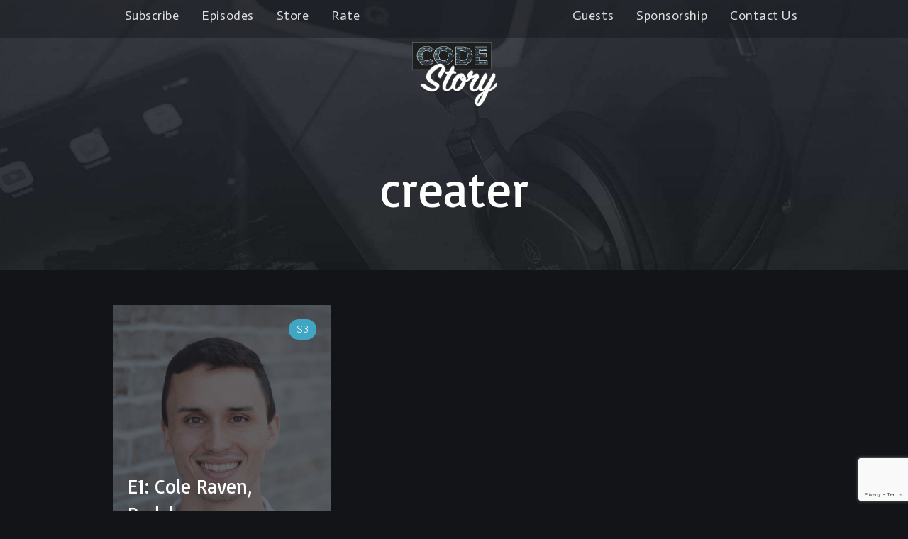

--- FILE ---
content_type: text/html; charset=utf-8
request_url: https://www.google.com/recaptcha/api2/anchor?ar=1&k=6Le-KRgaAAAAAEObKwf1fbUJpZgTueEqqsk7bzmC&co=aHR0cHM6Ly9jb2Rlc3RvcnkuY286NDQz&hl=en&v=PoyoqOPhxBO7pBk68S4YbpHZ&size=invisible&anchor-ms=20000&execute-ms=30000&cb=wykywlq6qppa
body_size: 48606
content:
<!DOCTYPE HTML><html dir="ltr" lang="en"><head><meta http-equiv="Content-Type" content="text/html; charset=UTF-8">
<meta http-equiv="X-UA-Compatible" content="IE=edge">
<title>reCAPTCHA</title>
<style type="text/css">
/* cyrillic-ext */
@font-face {
  font-family: 'Roboto';
  font-style: normal;
  font-weight: 400;
  font-stretch: 100%;
  src: url(//fonts.gstatic.com/s/roboto/v48/KFO7CnqEu92Fr1ME7kSn66aGLdTylUAMa3GUBHMdazTgWw.woff2) format('woff2');
  unicode-range: U+0460-052F, U+1C80-1C8A, U+20B4, U+2DE0-2DFF, U+A640-A69F, U+FE2E-FE2F;
}
/* cyrillic */
@font-face {
  font-family: 'Roboto';
  font-style: normal;
  font-weight: 400;
  font-stretch: 100%;
  src: url(//fonts.gstatic.com/s/roboto/v48/KFO7CnqEu92Fr1ME7kSn66aGLdTylUAMa3iUBHMdazTgWw.woff2) format('woff2');
  unicode-range: U+0301, U+0400-045F, U+0490-0491, U+04B0-04B1, U+2116;
}
/* greek-ext */
@font-face {
  font-family: 'Roboto';
  font-style: normal;
  font-weight: 400;
  font-stretch: 100%;
  src: url(//fonts.gstatic.com/s/roboto/v48/KFO7CnqEu92Fr1ME7kSn66aGLdTylUAMa3CUBHMdazTgWw.woff2) format('woff2');
  unicode-range: U+1F00-1FFF;
}
/* greek */
@font-face {
  font-family: 'Roboto';
  font-style: normal;
  font-weight: 400;
  font-stretch: 100%;
  src: url(//fonts.gstatic.com/s/roboto/v48/KFO7CnqEu92Fr1ME7kSn66aGLdTylUAMa3-UBHMdazTgWw.woff2) format('woff2');
  unicode-range: U+0370-0377, U+037A-037F, U+0384-038A, U+038C, U+038E-03A1, U+03A3-03FF;
}
/* math */
@font-face {
  font-family: 'Roboto';
  font-style: normal;
  font-weight: 400;
  font-stretch: 100%;
  src: url(//fonts.gstatic.com/s/roboto/v48/KFO7CnqEu92Fr1ME7kSn66aGLdTylUAMawCUBHMdazTgWw.woff2) format('woff2');
  unicode-range: U+0302-0303, U+0305, U+0307-0308, U+0310, U+0312, U+0315, U+031A, U+0326-0327, U+032C, U+032F-0330, U+0332-0333, U+0338, U+033A, U+0346, U+034D, U+0391-03A1, U+03A3-03A9, U+03B1-03C9, U+03D1, U+03D5-03D6, U+03F0-03F1, U+03F4-03F5, U+2016-2017, U+2034-2038, U+203C, U+2040, U+2043, U+2047, U+2050, U+2057, U+205F, U+2070-2071, U+2074-208E, U+2090-209C, U+20D0-20DC, U+20E1, U+20E5-20EF, U+2100-2112, U+2114-2115, U+2117-2121, U+2123-214F, U+2190, U+2192, U+2194-21AE, U+21B0-21E5, U+21F1-21F2, U+21F4-2211, U+2213-2214, U+2216-22FF, U+2308-230B, U+2310, U+2319, U+231C-2321, U+2336-237A, U+237C, U+2395, U+239B-23B7, U+23D0, U+23DC-23E1, U+2474-2475, U+25AF, U+25B3, U+25B7, U+25BD, U+25C1, U+25CA, U+25CC, U+25FB, U+266D-266F, U+27C0-27FF, U+2900-2AFF, U+2B0E-2B11, U+2B30-2B4C, U+2BFE, U+3030, U+FF5B, U+FF5D, U+1D400-1D7FF, U+1EE00-1EEFF;
}
/* symbols */
@font-face {
  font-family: 'Roboto';
  font-style: normal;
  font-weight: 400;
  font-stretch: 100%;
  src: url(//fonts.gstatic.com/s/roboto/v48/KFO7CnqEu92Fr1ME7kSn66aGLdTylUAMaxKUBHMdazTgWw.woff2) format('woff2');
  unicode-range: U+0001-000C, U+000E-001F, U+007F-009F, U+20DD-20E0, U+20E2-20E4, U+2150-218F, U+2190, U+2192, U+2194-2199, U+21AF, U+21E6-21F0, U+21F3, U+2218-2219, U+2299, U+22C4-22C6, U+2300-243F, U+2440-244A, U+2460-24FF, U+25A0-27BF, U+2800-28FF, U+2921-2922, U+2981, U+29BF, U+29EB, U+2B00-2BFF, U+4DC0-4DFF, U+FFF9-FFFB, U+10140-1018E, U+10190-1019C, U+101A0, U+101D0-101FD, U+102E0-102FB, U+10E60-10E7E, U+1D2C0-1D2D3, U+1D2E0-1D37F, U+1F000-1F0FF, U+1F100-1F1AD, U+1F1E6-1F1FF, U+1F30D-1F30F, U+1F315, U+1F31C, U+1F31E, U+1F320-1F32C, U+1F336, U+1F378, U+1F37D, U+1F382, U+1F393-1F39F, U+1F3A7-1F3A8, U+1F3AC-1F3AF, U+1F3C2, U+1F3C4-1F3C6, U+1F3CA-1F3CE, U+1F3D4-1F3E0, U+1F3ED, U+1F3F1-1F3F3, U+1F3F5-1F3F7, U+1F408, U+1F415, U+1F41F, U+1F426, U+1F43F, U+1F441-1F442, U+1F444, U+1F446-1F449, U+1F44C-1F44E, U+1F453, U+1F46A, U+1F47D, U+1F4A3, U+1F4B0, U+1F4B3, U+1F4B9, U+1F4BB, U+1F4BF, U+1F4C8-1F4CB, U+1F4D6, U+1F4DA, U+1F4DF, U+1F4E3-1F4E6, U+1F4EA-1F4ED, U+1F4F7, U+1F4F9-1F4FB, U+1F4FD-1F4FE, U+1F503, U+1F507-1F50B, U+1F50D, U+1F512-1F513, U+1F53E-1F54A, U+1F54F-1F5FA, U+1F610, U+1F650-1F67F, U+1F687, U+1F68D, U+1F691, U+1F694, U+1F698, U+1F6AD, U+1F6B2, U+1F6B9-1F6BA, U+1F6BC, U+1F6C6-1F6CF, U+1F6D3-1F6D7, U+1F6E0-1F6EA, U+1F6F0-1F6F3, U+1F6F7-1F6FC, U+1F700-1F7FF, U+1F800-1F80B, U+1F810-1F847, U+1F850-1F859, U+1F860-1F887, U+1F890-1F8AD, U+1F8B0-1F8BB, U+1F8C0-1F8C1, U+1F900-1F90B, U+1F93B, U+1F946, U+1F984, U+1F996, U+1F9E9, U+1FA00-1FA6F, U+1FA70-1FA7C, U+1FA80-1FA89, U+1FA8F-1FAC6, U+1FACE-1FADC, U+1FADF-1FAE9, U+1FAF0-1FAF8, U+1FB00-1FBFF;
}
/* vietnamese */
@font-face {
  font-family: 'Roboto';
  font-style: normal;
  font-weight: 400;
  font-stretch: 100%;
  src: url(//fonts.gstatic.com/s/roboto/v48/KFO7CnqEu92Fr1ME7kSn66aGLdTylUAMa3OUBHMdazTgWw.woff2) format('woff2');
  unicode-range: U+0102-0103, U+0110-0111, U+0128-0129, U+0168-0169, U+01A0-01A1, U+01AF-01B0, U+0300-0301, U+0303-0304, U+0308-0309, U+0323, U+0329, U+1EA0-1EF9, U+20AB;
}
/* latin-ext */
@font-face {
  font-family: 'Roboto';
  font-style: normal;
  font-weight: 400;
  font-stretch: 100%;
  src: url(//fonts.gstatic.com/s/roboto/v48/KFO7CnqEu92Fr1ME7kSn66aGLdTylUAMa3KUBHMdazTgWw.woff2) format('woff2');
  unicode-range: U+0100-02BA, U+02BD-02C5, U+02C7-02CC, U+02CE-02D7, U+02DD-02FF, U+0304, U+0308, U+0329, U+1D00-1DBF, U+1E00-1E9F, U+1EF2-1EFF, U+2020, U+20A0-20AB, U+20AD-20C0, U+2113, U+2C60-2C7F, U+A720-A7FF;
}
/* latin */
@font-face {
  font-family: 'Roboto';
  font-style: normal;
  font-weight: 400;
  font-stretch: 100%;
  src: url(//fonts.gstatic.com/s/roboto/v48/KFO7CnqEu92Fr1ME7kSn66aGLdTylUAMa3yUBHMdazQ.woff2) format('woff2');
  unicode-range: U+0000-00FF, U+0131, U+0152-0153, U+02BB-02BC, U+02C6, U+02DA, U+02DC, U+0304, U+0308, U+0329, U+2000-206F, U+20AC, U+2122, U+2191, U+2193, U+2212, U+2215, U+FEFF, U+FFFD;
}
/* cyrillic-ext */
@font-face {
  font-family: 'Roboto';
  font-style: normal;
  font-weight: 500;
  font-stretch: 100%;
  src: url(//fonts.gstatic.com/s/roboto/v48/KFO7CnqEu92Fr1ME7kSn66aGLdTylUAMa3GUBHMdazTgWw.woff2) format('woff2');
  unicode-range: U+0460-052F, U+1C80-1C8A, U+20B4, U+2DE0-2DFF, U+A640-A69F, U+FE2E-FE2F;
}
/* cyrillic */
@font-face {
  font-family: 'Roboto';
  font-style: normal;
  font-weight: 500;
  font-stretch: 100%;
  src: url(//fonts.gstatic.com/s/roboto/v48/KFO7CnqEu92Fr1ME7kSn66aGLdTylUAMa3iUBHMdazTgWw.woff2) format('woff2');
  unicode-range: U+0301, U+0400-045F, U+0490-0491, U+04B0-04B1, U+2116;
}
/* greek-ext */
@font-face {
  font-family: 'Roboto';
  font-style: normal;
  font-weight: 500;
  font-stretch: 100%;
  src: url(//fonts.gstatic.com/s/roboto/v48/KFO7CnqEu92Fr1ME7kSn66aGLdTylUAMa3CUBHMdazTgWw.woff2) format('woff2');
  unicode-range: U+1F00-1FFF;
}
/* greek */
@font-face {
  font-family: 'Roboto';
  font-style: normal;
  font-weight: 500;
  font-stretch: 100%;
  src: url(//fonts.gstatic.com/s/roboto/v48/KFO7CnqEu92Fr1ME7kSn66aGLdTylUAMa3-UBHMdazTgWw.woff2) format('woff2');
  unicode-range: U+0370-0377, U+037A-037F, U+0384-038A, U+038C, U+038E-03A1, U+03A3-03FF;
}
/* math */
@font-face {
  font-family: 'Roboto';
  font-style: normal;
  font-weight: 500;
  font-stretch: 100%;
  src: url(//fonts.gstatic.com/s/roboto/v48/KFO7CnqEu92Fr1ME7kSn66aGLdTylUAMawCUBHMdazTgWw.woff2) format('woff2');
  unicode-range: U+0302-0303, U+0305, U+0307-0308, U+0310, U+0312, U+0315, U+031A, U+0326-0327, U+032C, U+032F-0330, U+0332-0333, U+0338, U+033A, U+0346, U+034D, U+0391-03A1, U+03A3-03A9, U+03B1-03C9, U+03D1, U+03D5-03D6, U+03F0-03F1, U+03F4-03F5, U+2016-2017, U+2034-2038, U+203C, U+2040, U+2043, U+2047, U+2050, U+2057, U+205F, U+2070-2071, U+2074-208E, U+2090-209C, U+20D0-20DC, U+20E1, U+20E5-20EF, U+2100-2112, U+2114-2115, U+2117-2121, U+2123-214F, U+2190, U+2192, U+2194-21AE, U+21B0-21E5, U+21F1-21F2, U+21F4-2211, U+2213-2214, U+2216-22FF, U+2308-230B, U+2310, U+2319, U+231C-2321, U+2336-237A, U+237C, U+2395, U+239B-23B7, U+23D0, U+23DC-23E1, U+2474-2475, U+25AF, U+25B3, U+25B7, U+25BD, U+25C1, U+25CA, U+25CC, U+25FB, U+266D-266F, U+27C0-27FF, U+2900-2AFF, U+2B0E-2B11, U+2B30-2B4C, U+2BFE, U+3030, U+FF5B, U+FF5D, U+1D400-1D7FF, U+1EE00-1EEFF;
}
/* symbols */
@font-face {
  font-family: 'Roboto';
  font-style: normal;
  font-weight: 500;
  font-stretch: 100%;
  src: url(//fonts.gstatic.com/s/roboto/v48/KFO7CnqEu92Fr1ME7kSn66aGLdTylUAMaxKUBHMdazTgWw.woff2) format('woff2');
  unicode-range: U+0001-000C, U+000E-001F, U+007F-009F, U+20DD-20E0, U+20E2-20E4, U+2150-218F, U+2190, U+2192, U+2194-2199, U+21AF, U+21E6-21F0, U+21F3, U+2218-2219, U+2299, U+22C4-22C6, U+2300-243F, U+2440-244A, U+2460-24FF, U+25A0-27BF, U+2800-28FF, U+2921-2922, U+2981, U+29BF, U+29EB, U+2B00-2BFF, U+4DC0-4DFF, U+FFF9-FFFB, U+10140-1018E, U+10190-1019C, U+101A0, U+101D0-101FD, U+102E0-102FB, U+10E60-10E7E, U+1D2C0-1D2D3, U+1D2E0-1D37F, U+1F000-1F0FF, U+1F100-1F1AD, U+1F1E6-1F1FF, U+1F30D-1F30F, U+1F315, U+1F31C, U+1F31E, U+1F320-1F32C, U+1F336, U+1F378, U+1F37D, U+1F382, U+1F393-1F39F, U+1F3A7-1F3A8, U+1F3AC-1F3AF, U+1F3C2, U+1F3C4-1F3C6, U+1F3CA-1F3CE, U+1F3D4-1F3E0, U+1F3ED, U+1F3F1-1F3F3, U+1F3F5-1F3F7, U+1F408, U+1F415, U+1F41F, U+1F426, U+1F43F, U+1F441-1F442, U+1F444, U+1F446-1F449, U+1F44C-1F44E, U+1F453, U+1F46A, U+1F47D, U+1F4A3, U+1F4B0, U+1F4B3, U+1F4B9, U+1F4BB, U+1F4BF, U+1F4C8-1F4CB, U+1F4D6, U+1F4DA, U+1F4DF, U+1F4E3-1F4E6, U+1F4EA-1F4ED, U+1F4F7, U+1F4F9-1F4FB, U+1F4FD-1F4FE, U+1F503, U+1F507-1F50B, U+1F50D, U+1F512-1F513, U+1F53E-1F54A, U+1F54F-1F5FA, U+1F610, U+1F650-1F67F, U+1F687, U+1F68D, U+1F691, U+1F694, U+1F698, U+1F6AD, U+1F6B2, U+1F6B9-1F6BA, U+1F6BC, U+1F6C6-1F6CF, U+1F6D3-1F6D7, U+1F6E0-1F6EA, U+1F6F0-1F6F3, U+1F6F7-1F6FC, U+1F700-1F7FF, U+1F800-1F80B, U+1F810-1F847, U+1F850-1F859, U+1F860-1F887, U+1F890-1F8AD, U+1F8B0-1F8BB, U+1F8C0-1F8C1, U+1F900-1F90B, U+1F93B, U+1F946, U+1F984, U+1F996, U+1F9E9, U+1FA00-1FA6F, U+1FA70-1FA7C, U+1FA80-1FA89, U+1FA8F-1FAC6, U+1FACE-1FADC, U+1FADF-1FAE9, U+1FAF0-1FAF8, U+1FB00-1FBFF;
}
/* vietnamese */
@font-face {
  font-family: 'Roboto';
  font-style: normal;
  font-weight: 500;
  font-stretch: 100%;
  src: url(//fonts.gstatic.com/s/roboto/v48/KFO7CnqEu92Fr1ME7kSn66aGLdTylUAMa3OUBHMdazTgWw.woff2) format('woff2');
  unicode-range: U+0102-0103, U+0110-0111, U+0128-0129, U+0168-0169, U+01A0-01A1, U+01AF-01B0, U+0300-0301, U+0303-0304, U+0308-0309, U+0323, U+0329, U+1EA0-1EF9, U+20AB;
}
/* latin-ext */
@font-face {
  font-family: 'Roboto';
  font-style: normal;
  font-weight: 500;
  font-stretch: 100%;
  src: url(//fonts.gstatic.com/s/roboto/v48/KFO7CnqEu92Fr1ME7kSn66aGLdTylUAMa3KUBHMdazTgWw.woff2) format('woff2');
  unicode-range: U+0100-02BA, U+02BD-02C5, U+02C7-02CC, U+02CE-02D7, U+02DD-02FF, U+0304, U+0308, U+0329, U+1D00-1DBF, U+1E00-1E9F, U+1EF2-1EFF, U+2020, U+20A0-20AB, U+20AD-20C0, U+2113, U+2C60-2C7F, U+A720-A7FF;
}
/* latin */
@font-face {
  font-family: 'Roboto';
  font-style: normal;
  font-weight: 500;
  font-stretch: 100%;
  src: url(//fonts.gstatic.com/s/roboto/v48/KFO7CnqEu92Fr1ME7kSn66aGLdTylUAMa3yUBHMdazQ.woff2) format('woff2');
  unicode-range: U+0000-00FF, U+0131, U+0152-0153, U+02BB-02BC, U+02C6, U+02DA, U+02DC, U+0304, U+0308, U+0329, U+2000-206F, U+20AC, U+2122, U+2191, U+2193, U+2212, U+2215, U+FEFF, U+FFFD;
}
/* cyrillic-ext */
@font-face {
  font-family: 'Roboto';
  font-style: normal;
  font-weight: 900;
  font-stretch: 100%;
  src: url(//fonts.gstatic.com/s/roboto/v48/KFO7CnqEu92Fr1ME7kSn66aGLdTylUAMa3GUBHMdazTgWw.woff2) format('woff2');
  unicode-range: U+0460-052F, U+1C80-1C8A, U+20B4, U+2DE0-2DFF, U+A640-A69F, U+FE2E-FE2F;
}
/* cyrillic */
@font-face {
  font-family: 'Roboto';
  font-style: normal;
  font-weight: 900;
  font-stretch: 100%;
  src: url(//fonts.gstatic.com/s/roboto/v48/KFO7CnqEu92Fr1ME7kSn66aGLdTylUAMa3iUBHMdazTgWw.woff2) format('woff2');
  unicode-range: U+0301, U+0400-045F, U+0490-0491, U+04B0-04B1, U+2116;
}
/* greek-ext */
@font-face {
  font-family: 'Roboto';
  font-style: normal;
  font-weight: 900;
  font-stretch: 100%;
  src: url(//fonts.gstatic.com/s/roboto/v48/KFO7CnqEu92Fr1ME7kSn66aGLdTylUAMa3CUBHMdazTgWw.woff2) format('woff2');
  unicode-range: U+1F00-1FFF;
}
/* greek */
@font-face {
  font-family: 'Roboto';
  font-style: normal;
  font-weight: 900;
  font-stretch: 100%;
  src: url(//fonts.gstatic.com/s/roboto/v48/KFO7CnqEu92Fr1ME7kSn66aGLdTylUAMa3-UBHMdazTgWw.woff2) format('woff2');
  unicode-range: U+0370-0377, U+037A-037F, U+0384-038A, U+038C, U+038E-03A1, U+03A3-03FF;
}
/* math */
@font-face {
  font-family: 'Roboto';
  font-style: normal;
  font-weight: 900;
  font-stretch: 100%;
  src: url(//fonts.gstatic.com/s/roboto/v48/KFO7CnqEu92Fr1ME7kSn66aGLdTylUAMawCUBHMdazTgWw.woff2) format('woff2');
  unicode-range: U+0302-0303, U+0305, U+0307-0308, U+0310, U+0312, U+0315, U+031A, U+0326-0327, U+032C, U+032F-0330, U+0332-0333, U+0338, U+033A, U+0346, U+034D, U+0391-03A1, U+03A3-03A9, U+03B1-03C9, U+03D1, U+03D5-03D6, U+03F0-03F1, U+03F4-03F5, U+2016-2017, U+2034-2038, U+203C, U+2040, U+2043, U+2047, U+2050, U+2057, U+205F, U+2070-2071, U+2074-208E, U+2090-209C, U+20D0-20DC, U+20E1, U+20E5-20EF, U+2100-2112, U+2114-2115, U+2117-2121, U+2123-214F, U+2190, U+2192, U+2194-21AE, U+21B0-21E5, U+21F1-21F2, U+21F4-2211, U+2213-2214, U+2216-22FF, U+2308-230B, U+2310, U+2319, U+231C-2321, U+2336-237A, U+237C, U+2395, U+239B-23B7, U+23D0, U+23DC-23E1, U+2474-2475, U+25AF, U+25B3, U+25B7, U+25BD, U+25C1, U+25CA, U+25CC, U+25FB, U+266D-266F, U+27C0-27FF, U+2900-2AFF, U+2B0E-2B11, U+2B30-2B4C, U+2BFE, U+3030, U+FF5B, U+FF5D, U+1D400-1D7FF, U+1EE00-1EEFF;
}
/* symbols */
@font-face {
  font-family: 'Roboto';
  font-style: normal;
  font-weight: 900;
  font-stretch: 100%;
  src: url(//fonts.gstatic.com/s/roboto/v48/KFO7CnqEu92Fr1ME7kSn66aGLdTylUAMaxKUBHMdazTgWw.woff2) format('woff2');
  unicode-range: U+0001-000C, U+000E-001F, U+007F-009F, U+20DD-20E0, U+20E2-20E4, U+2150-218F, U+2190, U+2192, U+2194-2199, U+21AF, U+21E6-21F0, U+21F3, U+2218-2219, U+2299, U+22C4-22C6, U+2300-243F, U+2440-244A, U+2460-24FF, U+25A0-27BF, U+2800-28FF, U+2921-2922, U+2981, U+29BF, U+29EB, U+2B00-2BFF, U+4DC0-4DFF, U+FFF9-FFFB, U+10140-1018E, U+10190-1019C, U+101A0, U+101D0-101FD, U+102E0-102FB, U+10E60-10E7E, U+1D2C0-1D2D3, U+1D2E0-1D37F, U+1F000-1F0FF, U+1F100-1F1AD, U+1F1E6-1F1FF, U+1F30D-1F30F, U+1F315, U+1F31C, U+1F31E, U+1F320-1F32C, U+1F336, U+1F378, U+1F37D, U+1F382, U+1F393-1F39F, U+1F3A7-1F3A8, U+1F3AC-1F3AF, U+1F3C2, U+1F3C4-1F3C6, U+1F3CA-1F3CE, U+1F3D4-1F3E0, U+1F3ED, U+1F3F1-1F3F3, U+1F3F5-1F3F7, U+1F408, U+1F415, U+1F41F, U+1F426, U+1F43F, U+1F441-1F442, U+1F444, U+1F446-1F449, U+1F44C-1F44E, U+1F453, U+1F46A, U+1F47D, U+1F4A3, U+1F4B0, U+1F4B3, U+1F4B9, U+1F4BB, U+1F4BF, U+1F4C8-1F4CB, U+1F4D6, U+1F4DA, U+1F4DF, U+1F4E3-1F4E6, U+1F4EA-1F4ED, U+1F4F7, U+1F4F9-1F4FB, U+1F4FD-1F4FE, U+1F503, U+1F507-1F50B, U+1F50D, U+1F512-1F513, U+1F53E-1F54A, U+1F54F-1F5FA, U+1F610, U+1F650-1F67F, U+1F687, U+1F68D, U+1F691, U+1F694, U+1F698, U+1F6AD, U+1F6B2, U+1F6B9-1F6BA, U+1F6BC, U+1F6C6-1F6CF, U+1F6D3-1F6D7, U+1F6E0-1F6EA, U+1F6F0-1F6F3, U+1F6F7-1F6FC, U+1F700-1F7FF, U+1F800-1F80B, U+1F810-1F847, U+1F850-1F859, U+1F860-1F887, U+1F890-1F8AD, U+1F8B0-1F8BB, U+1F8C0-1F8C1, U+1F900-1F90B, U+1F93B, U+1F946, U+1F984, U+1F996, U+1F9E9, U+1FA00-1FA6F, U+1FA70-1FA7C, U+1FA80-1FA89, U+1FA8F-1FAC6, U+1FACE-1FADC, U+1FADF-1FAE9, U+1FAF0-1FAF8, U+1FB00-1FBFF;
}
/* vietnamese */
@font-face {
  font-family: 'Roboto';
  font-style: normal;
  font-weight: 900;
  font-stretch: 100%;
  src: url(//fonts.gstatic.com/s/roboto/v48/KFO7CnqEu92Fr1ME7kSn66aGLdTylUAMa3OUBHMdazTgWw.woff2) format('woff2');
  unicode-range: U+0102-0103, U+0110-0111, U+0128-0129, U+0168-0169, U+01A0-01A1, U+01AF-01B0, U+0300-0301, U+0303-0304, U+0308-0309, U+0323, U+0329, U+1EA0-1EF9, U+20AB;
}
/* latin-ext */
@font-face {
  font-family: 'Roboto';
  font-style: normal;
  font-weight: 900;
  font-stretch: 100%;
  src: url(//fonts.gstatic.com/s/roboto/v48/KFO7CnqEu92Fr1ME7kSn66aGLdTylUAMa3KUBHMdazTgWw.woff2) format('woff2');
  unicode-range: U+0100-02BA, U+02BD-02C5, U+02C7-02CC, U+02CE-02D7, U+02DD-02FF, U+0304, U+0308, U+0329, U+1D00-1DBF, U+1E00-1E9F, U+1EF2-1EFF, U+2020, U+20A0-20AB, U+20AD-20C0, U+2113, U+2C60-2C7F, U+A720-A7FF;
}
/* latin */
@font-face {
  font-family: 'Roboto';
  font-style: normal;
  font-weight: 900;
  font-stretch: 100%;
  src: url(//fonts.gstatic.com/s/roboto/v48/KFO7CnqEu92Fr1ME7kSn66aGLdTylUAMa3yUBHMdazQ.woff2) format('woff2');
  unicode-range: U+0000-00FF, U+0131, U+0152-0153, U+02BB-02BC, U+02C6, U+02DA, U+02DC, U+0304, U+0308, U+0329, U+2000-206F, U+20AC, U+2122, U+2191, U+2193, U+2212, U+2215, U+FEFF, U+FFFD;
}

</style>
<link rel="stylesheet" type="text/css" href="https://www.gstatic.com/recaptcha/releases/PoyoqOPhxBO7pBk68S4YbpHZ/styles__ltr.css">
<script nonce="a7Av9pEUPUKbt_r3Z8Sebg" type="text/javascript">window['__recaptcha_api'] = 'https://www.google.com/recaptcha/api2/';</script>
<script type="text/javascript" src="https://www.gstatic.com/recaptcha/releases/PoyoqOPhxBO7pBk68S4YbpHZ/recaptcha__en.js" nonce="a7Av9pEUPUKbt_r3Z8Sebg">
      
    </script></head>
<body><div id="rc-anchor-alert" class="rc-anchor-alert"></div>
<input type="hidden" id="recaptcha-token" value="[base64]">
<script type="text/javascript" nonce="a7Av9pEUPUKbt_r3Z8Sebg">
      recaptcha.anchor.Main.init("[\x22ainput\x22,[\x22bgdata\x22,\x22\x22,\[base64]/[base64]/MjU1Ong/[base64]/[base64]/[base64]/[base64]/[base64]/[base64]/[base64]/[base64]/[base64]/[base64]/[base64]/[base64]/[base64]/[base64]/[base64]\\u003d\x22,\[base64]\\u003d\\u003d\x22,\[base64]/w7tcw6BKOAoTw4zDiMKoYcOAXMKJwqhpwrnDnUvDksKuLCbDpwzCk8O+w6VhMQDDg0N/wqQRw6U5HlzDosOlw5h/In7CjsK/QBbDtlwYwo/CgCLCp3HDpAsowofDgwvDrBRXEGhPw7bCjC/CvMK5aQNbaMOVDX7Ct8O/w6XDiCbCncKmbnlPw6JxwqNLXRjCpDHDncOGw5Q7w6bChxHDgAhewpfDgwl4BHgwwo4VworDoMObw5M2w5d5YcOMenIYPQJjUmnCu8Kkw4APwoIww6TDhsOnFcK6b8KeM0/Cu2HDo8Olfw0yKXxew4NUBW7DssKmQ8K/[base64]/ClFrDhMOXwoxgBcKvL2bCtCfDi8ORw5jDmsK6XSfCh8KxLz3Crk4ZRMOAwqHDo8KRw5o/KVdbTE3CtsKMw4ISQsOzIUPDtsKrVkLCscO5w4dcVsKJOsKGY8KOBMKBwrRPwrDCuh4Lwq1Bw6vDkRlEwrzCvmgnwrrDokNAFsOfwotqw6HDnmzCjF8fwrHCmcO/w77CqsKCw6RUPWNmUk/[base64]/CqX99DMOaHMKnfEPCj3YcHFjDnk3Dr8OAwrEDZMKAcMK9w49GGcKcL8OHw5vCrXfCrMOZw7QlQMORVTkXJMO1w6nCh8Obw4rCk2R8w7prwq/[base64]/[base64]/T3zDu8O/[base64]/DvcKXPsOwRE/[base64]/STIBwqPCpMORAXbDjE9lwoM4w6lXD8KzUWQVYMKCH2DDjjdbwr4hwpzDjsOPX8KjNsOCwp1/[base64]/DrVcsecOqwonDvlU+GAJkVyHCrk3DujACwrcQGwPCpHzDhzBAHMOMw4PCm3PDuMOYWFJuwrV9OUNGw6DDs8OKw7klwoElw55cwobDlSQIMnrCllQHQcKIH8Kbwp3CuCHDmRrCmiRlfsO0wrxfJBbCuMOxwqzCjwnCh8Oww4TCikxzG3vDgEfDvMOwwrZNw4/Ct2lSwrzDvhV5w4XDhRcRM8KFQ8KcIcKdwrFOw7TDsMOyKXnDlRzDmRvCuXnDm0jDtGfClwnCn8OvNMOXP8KGNMOEW1TCt35bwpbCsmcxHmE/KSrDoUjChDzDtsK9ZENiwrpVwqlVwonCv8OrchhOwq/CusK3wqDDhsK3wrHDlMOlVVjCgDM6FcKOwrPDhkMPw7R5VnLCjgljw6PDlcKmSgrCqcKBeMOawp7DnQ8RL8OkwpzCvn5ubMOPwo4uw4RKw4nDvyvDtBsPNsOfwqECw60jw5AeS8OBeG/DkMKUw5oxSsO2VMKUBhjDl8KaMUI/w4Iww4TCmsKTYSzCtcOvfsOwesKJacOqBcKvZsOfw4zChDpYw5FeY8O2DsKTw4pzw7APXMOTRsKEe8OJIsKiwqUhP0XCgFXDlsO/wpnCt8OzOMKUwqbDsMKrw5QkIcK/dMK8w55/w6cqw4RuwptnwoHDisOaw5jCl2cmWsKWH8Kdwp5uwqLCu8Ojw5kHUn59w6LCvhtRWCvDn30YNsKWw640wpDCnQ0vwoPDpW/DucORwonDh8Orw6zCosKSwoZrH8K9ZSvCgMO0N8KPfMKcwoQPw7fDtFB/w7XDiXlcwpzDgWsnYBbCjHnCrMKrwpzDjcKow4N6F3J1w6PCoMOgRsKzw5YZwrLCisOQwqTDtcOyN8Klw5DCrl5+w45CTVAkw7QcBsOcBDwOw6Ylwq/DrWM/[base64]/w5Jtw68tVifCjsOZwobDucKiw4DDoH/DgsKEw4RDJndqwpY8wposRxzDk8OXw7kww69/[base64]/wrzCgcK8XcK2YVxtSsOgw4lDQsKRfMKXw4cTNDA8O8O8WMK9wop+MMOZTMOxw6x4w5fDnDLDlMO6w5bCg1TDqsOuK0PCucOhIsOxG8Kkw43Dr1UrMcKkwpvDhsKiLMOtwqIDw5LClhEHw4kYdsK3wrLCucOaecO3WU/CtGc1VzJ3czrDgTTCgcK2RXorwr3CkFRhwrvDl8Kkw57ClsOWLmrCiCTCsA7DnEpkJsObNzYPwrTCjsOkA8OcPU1UVsKLw5U/w6zDqMOnfsKOTWzDjUnCucKfOcOtMMKCw5sRw6XChxQuWMK9w5MXw4NGwotRw5EWw7ZMw6DDq8KnAG3DnlJkUn/CgFfCmkYOQSoowqYBw4XDmMOSwpw8dMKBJhZTPsOONsKdV8KuwoxlwqlIS8O/RE0rwr3Cu8OawoPDkgdNH03CmQNlAsKiaHfCvXLDn1vCrMKeVcOHw6HCg8O6esOPdRnCuMKMwoAmw7coS8KmwoPDmCPDqsKsbhwOwpcXwqvDjCzDuH/[base64]/[base64]/CthzCoDXDpVUkwoxlwqZtw7nCoC7DmBfClsO8R17CinXDu8KUBsKAJC9HD3zDq1AzwofClMK8w6TCnMOCwqrDqCXCpEzDgnrDtRfCkcKWZMKyw4l0wrh+KmdpwpjDlUN/w7ZxN1B/wpFNO8KbSjnCvlFLwoAtZMKlGsKBwrsDw7rDkMO1eMO/[base64]/Dk8OfwqPCucO9eMOfw6FOwrrDgsOvw6pSwoYowrvDs20qdj7DrMKBXMK4w6NlFcOVcsK4PSjDiMOibm1/wqPDj8K0RcOnTVbDkTDDsMK5FMK0QcO7UMK8w40qw7/[base64]/[base64]/wq3CmsKKw5XDtsOhwq/[base64]/DoVDCgMKkLsODw5DCi8OXUhPCpAPDqsOZw68jUipEw5sswpksw4fDikbCrCQpFMKDcTxTw7bDnBPClcK0G8KnLMKqA8K0w6XDlMOMw6JLTDx5w6HCt8O1w4zDrMKkw7YMWMKSS8Oxw7p8wp3Ds1TCk8K7w7nCoHDDrw55Ei/DncKKw5Qrw6LCkkfCqsO1JcKSMsK4w6nCssOQw6Rzw4HCjx7Dp8Oow5zCpETDgsK7JMO8TcO3QRbCqcOcM8KZEFd7wq9tw5DDmF7Ds8OZw7FOwr0oAX1tw4HDncO3w6XDsMOGwp/DlMKdw7M4woVpGsKOVsOpw5bCs8KmwqbDucKKwosGw7HDjS9zOkQDZcOFw7wcw6XCtEnDmArDk8OdwpTDiSXCpcOawqtdw4TDhU3Dlz4XwqBIHcKkaMK/VGHDkcKLwr48K8K3UT90TsKzwpdEw7nCvHbDi8Oow5cKK3wjw6p8ZWBKw4R3TcO/ZkPDocKwT0LCh8KTM8KXAhXCtC3CgMOXw5bCj8KcJyBVw64Cwo5RDgBUDcOODMKqwrPCsMOSCEbDi8OmwpkFwp8Xw4gFwpzCscKaTcOVw4rDmTHDj2/[base64]/w6p+JyZVw6TCjmrCssKRwqcgworDgcOhw4vDtGwBWmDChMOMGMOfwpnDscK5wpsPwo3Cm8KaCinDhcKTXEbCgcKAejTCtybCgsObdxfCsCHDiMK/w4JmGsOza8KrFMKDXzTDv8OeScOHFsOBQMK9wr/DqcKVWVFbw53CiMOYK2LCtcOgOcO1J8OTwpxSwpxHX8K0w5TDt8OIa8OzEQPCvkTCtMOPwoQUwo1yw413w6fClGTDrGHCi2PDtSnDpMO5CMOMwpnCl8K1wrvDgsOcwq3DsW4bdsO/[base64]/HMK3YxJiXm3DgGPDmMKPw4dSERzDqidnSgJdTjcxOsOkwoLCn8OTS8O1aWUrDW3CtsOuL8ObWMKawp8lXMOpwrNjFsO9wr9pOFgWFClZfz0RFcOaaE/DrHLCrwhNw4BhwqLCm8O5BU0vw4NlZsKywq/CgsKYw63Cv8Ocw7bDkMOsXsOzwr4FwrHCg2LDvsKrRsO+ZMOjdyDDl1ROw7pMVcOMwqnDhUhdwqQ7b8KbCTDDlcOAw6xtwo/CqUAEw67Cun5yw6LDtj1awp8OwrpmHGrDkcK/AsOMwpMmwqXCrMO/[base64]/DjB3DncOzw78bwpPDksK7w6hfw7oyw4fCigPDtsOfF1vCgwPClEI4w7DDpMKiw45YXcKew67Chn49w7/Cm8KDwp8Sw4XCh0VsLsOnFzzDi8KhHcOTw7AawpgoNlXDisKoAAHChk9PwqAwQMO1wonDuCbCgcKLwrBMw5vDn0Mow48vw5bCpCHCm0fDucK0w5fCqTjCtsKuwobCtcOjwosaw7TCtR5/TlBmw7ZLPcKCW8KkYsKNwp0mdSPCuSDCqSvDscOWGkHDjMOnwoTDtjlFw5DCrcO3RTDCsFNYSMKjbhzDgGogG3J7BsOiB2toWVfDo0rDsA3DkcK8w6TCp8K8eMKdMV/DhMOwVEhxQcKSw7guRT7Dv2sfUMK0wqnDlcOpZcOXw53CiXjDucK3w60wwoTCuizDjcOZwpdawrUww5jDoMKCHMKWwpVQwqjDiQ/DsRxgw5LDlj/[base64]/Dt8KEY8OIZjDDkWRVN0BcFnPDgmNOHnjDrsOsEXwvw59NwpsgAUs2MsK2wq/[base64]/DlsOTwoLDh2s4XsOwwr5Lw6czwqXDhsKkw5YcAcONDTQcwrU5w5vDnMK0f3MnBBlAw5xVwpxYwp3Cv1fCs8ONwrIvPsOCwprChkHCixrDtMKOcCDDth19NDPDksKUYicnVzPDscOHTTpkSsO1w5lKG8Omw6vCjRTDjUBww6R3GEdgwpUsV2bDjX/CuirDpsOQw6rCnA4kCVbCgXk0w43DgMKTbX9SK0/DtUgwesKswo/CtETCthrCnMO9wrfCpGvClVnCqsKywoPDu8OofcO8wr19NGsaRlbCiELDpFlcw47Dl8OxWhplDcOZwo7Cm1jCszJ3wp/DpXJeLsKeA3TDmS3CiMK5dcOWPWjDgMOhbsK/OMKnw57DiQU3GCHCrWM1w790wobDrsKpYcK8D8OMHMOQw6/Dn8Opwqdjwqkpw67Duz7CjyAEcE5lw5w0w6DClQ5KCmMoCTplwq1rSntWU8OWwrHCmTzCviMTU8OMw598w74SwrzCucK2wpECcm7CsMK0DU7CiG4Lwpp6wr3CnsK6X8KNw6x7wo7CsF5RL8O3w5vCok/DgQDCpMK+w49NwrtMF19kwo3DmcK7w7HCihhzwpPDh8KFwqcVTlc2w63Cuh/DoytXw4LDhATDtjRAw6nCnQLCjkMsw4vCvCnDq8O8KMOQW8K5wqrDpAbCu8OKBcKKVHV8wq/[base64]/LxUCw6LDhsOHTzbDtsKdwr1iQMOvw4IZwobCiQnDlsOlOV1NJXUtfcKwHyc2w5nDkCHDqHDDn2PDrsK5wpjDjVx0ChIQwqHDlBBqwoVxw6IvGcOlZlvDuMKzYsOuwqV/VMO5w5/[base64]/[base64]/[base64]/CuSUUwpnCpMOHw59LHkhTwrbDqcKZUyZ7H1rDjsOfw43CkTB9bsK6wovDtsK7wpTDsMK9bA3Dm27CrcOWCsKpwrtSLkZ5XxPCoRlmwovDvSlnVMOVw4/CgcOcWHgswqgZw5zDoDzCvDQBwrsSaMO+Aiklw4DDuFbCtzdiYTvClRZUDsK1NsOgw4XDk2gSwrgqWMOkw7TDvsKiBMKsw7jDk8Kkw7MawqEjScO0wqbDu8KCHwRmfsOnU8OHIsOdwrN3QypAwrQ9w4sQeyAeEwjDuklFC8KCdF0sUWRww7tzJMK/w4DCssOcCAYTw49jKsKnPcO0wqx+YEfCuDYsQcKqUgvDmcOqS8ODwrJTCsKQw6PDuS0Yw64kw7kmQsK+PALCqsOAAcKvwp3DmcOIwqoYHH3CknHDgzUTwrAmw5DCrcKaTm3DvsONMW/DlMKdGcK4BjDCnhtFw4JKwrHDvBsvDsKIHRc3wrs6asKbw4/Dj0PCnknDuSDCmMKSwpzDjcKAQsO2Vl1Tw5J9JRFhZMKgU0XCkMOYEMKtwp5CHwHDt2cud13DncOSw64LYsKoZjB/w5QswqIswqBew7zCln3CpMKgOEwtaMOCccO5eMKebVtXwrvDrFokw7kFaxTCucOcwr0Ge0pIw7UowqXCosO3JcOaLDwlWHbCocKBRsOFV8KedlkYRn7Do8O/Z8OXw7bDqH/DmlFXWnTDkD5OU3o/w5HCjCrDsQDDi3XCqsO/wrPDsMOFBMOaJ8OSw5VhWSodZMKyw5HDvMK/bMOkcA9mA8KMw6x5w4HCsVJIw5nCqMOow6Ewwp1Gw7XCiHjDnG7DsW3CvcKfdMOVXCpVw5LCgGTDl0oPXFrDn3/CicOpw73DtsOdXDlAwqjDt8OqSlXClMOVw495w6kIZcO+J8O+H8KIwrINScKhw7wrwoLDrFwOFDo6UsORwp5FbcOkfx0KDXIdZMKHNsO1woIcw50Cw5BOX8Oxa8KsE8OcCHLCpgMaw4Bew5TCmsKoZSx/TsO4wqYNK3jDhC3CrD7DkyAfPy/[base64]/Cp8KCAMOmw7jCh8OMTScwGC9MLw7DinPCtVDDhANDw45bw5AtwpxdTVtpL8KqXCx3w6QHMCLCjcOtKTnCq8OWYsOkccO/wrjCuMK6wo8cw7ZRwq0aesOtIsO/w73Cs8OOwoYGL8Kbw552wrrCrsOoN8OFwrtswpFNUmNWWTM3wqTDtsKHQ8K2woUEw6LDmsKoIsOhw6zCkjXCqSHDlhcawrN1KsODwp7CoMKXw43DhUHDv3k8DcO2UBhEwpTDssKwfsObw6d0w7lJwq/[base64]/CqcOKem3DhsKiwqxEw40dwoTDsMOVw54ow6lTFC1AFMOjOBXDrjjCpMKdTsO7NcKtwonDqsK9d8Kyw5laM8KpMF7Ct3sGw4ckQcO/[base64]/Dhj/DlsKdRsKuHsOBw7fDvkR3w5/[base64]/CvMKPw65UfcO8PS9Qwq8iTMKkwqjDry43w43DpWIKwooXwrzDq8Klw6DCr8Kxw7fCnFZgwp3Ckzw0ISvCmsKvwoc1HFptKGjCjlzDoGx/w5Z9wrjDiGQkwprCqmzDq3vCjcOhZQbDpzjDshsgbCzCrcKgTG1Lw6LDmUvDugrDt3kxw53DisO0wr/DmT5bw7MsQcOidMOqw4PCpMK3VcOiZ8OFwo/[base64]/DmHDDt8OVdsOdA8OVwpAwUkzDkMOBw57DgcKuLsK0wp52w6XDhUjCkSlwFWxUwpjDrcOjw7PCqMKBwpo5w553PsKWHATCpcK0w7lpw7bCkWvDmVc8w5TDhXt/YsKww57ChG1uw4A7EMKvw59XGTFXeRxcQMKCZjseTMO1w44gEih7w6tIw7HDm8KGM8Kpw73DpRnDiMKCFcKiwqkNMMK+w4EBwrkMfsOLSMKAQX3CiFjDlVfCvcKFYcOewoh3esKpwq0oEMK8NcO2HnjDnMOdXCbDmg/CssK6XzHDhXxAwrFZwpXCpsOoKyDDpsKDw5xnw4HCnnPDnQjCqsKMHic8fsK4asKVwo3DqMKIXcOqKWxnGgUZwqzCrzPCp8OOwp/CjsOVVMKOCAzCsDl3wrvCuMOPw7TCnsKuAi3CqlkvwrXDsMKyw49NVD3CtC0sw61YwrrDhCd4OMOlQQvCqsK6wod6blFxa8KYwrEKw5XCj8OKwpQiwrnDqQU0w6ZQasOuVsOYw4lXw4zDhcKvw5vDj2B/DzXDimhqCMOsw73DgWUDL8K/S8KUwprDnFZiPV7DgMK8DzzCpA8nLsOZw7rDhcKFTUjDonrCr8O4BsOwJ0bDvMKYAsO5wrPCpzhXwrDCvMOMXcKsZsKNwo7CkjJdZxnDlB3ChThZw4cJw73ClMKrXcKPS8OYwqNlPHJfwqnCt8Kuw6jCjcK4wrcsAUAZA8OKKcOqwrZCdihywq9/w7vDvcOEw4kpwpnDhQxuwr7CiGk3w4/Dk8OnBlzDkcOcwpBjw7LDphbCsFzCisOHw6kWw47Ch1zCg8Kvw54jd8KTCHrCi8K9w6doGcKHEMKgwohkw74CC8Kdw5VPw4xdUQzCi2cVwoFJJAjCl0BrIFzCjgzCrXEIwo8ew7/[base64]/DmllDwopxwoVgwrPCiyZdwqPDomJdw5bDkyzCoXHChjLDvMKUw6Alw4bDtcOTST/CoWzCgDREEVrDg8ORwq7CtsOfGcKCw78iwpnDgGA6w5/CuGJGYsKMw5/CmcKkHsKpwpMxwprDicOqR8Kew6zCgzDCmMOKAntFExRyw4PDtD/Cp8KYwoVcwp/CosKgwrvChMKWw4oKJDslwrcIwqNQWAUWccK/B1bCgT0HUMO7wog/w6tbwqnCkirClcK+EHHDnsKhwr5LwqEIAcOwwrvCkSVpT8KwwqBHcFfCjhNqw6/[base64]/CgcOsNQLChsOWfMKlw4HDnDbChsKFL0RSwoE4wpTDicKtw6N+DcKrNHLDlsK3w6LCkXfDusOSacO/[base64]/[base64]/DpWDCjcKhwpVhXsKkwrM1EAhGwqAvFMOoG8Oyw6EgbcKtACsOwpbCgMOYwrtzwpHDoMK0AW3CvmDCq0kAJcKKw4IQwqXCqnYtRn8qa2cgwqMBJ1sPPsOxI18xHGLDlcOtLsKKwrvCjMOcw4vDiF0sM8Krwp/Dnx1nBMObw5kYMVjCkwx+Sm0Mw5vDrsOlwpfDv0bDmQdjHMOFbnQHwpPDpUVlwqrDsR3Cr3Jmwo/Cry1OPDnDtUNvwqLDiWzCsMKEwoE8fMK/wqJgOw/DiSHCvmp5MMKow75tbsKoNUtLKhAlFRrDlzFPAMO7SsO/[base64]/DrcKDw7nCncKLwpxcwpjCg8OmwosxXUJTUVMyRVXDsRlHQ3MIcXcXwpgMw5Bhe8OIw5ktCz3DssOHAMK/wrQ4wpkPw6HCqMK0azZWD0vDkW8Xwo7DihpZw5zDgMOxEMKxMkXDm8OafXrDomk3WknDi8Kbw5MUZ8Ouwo0cw5lqwrtVw5jCvsKtfsKEw6BYwr8CGcObOsKqwrnDqMKlEjVSwpLCoF0DXHUmQ8KQZhJ1wpvDhgXCugVFE8KKTMK8MTDCj3DCiMOAw6/[base64]/w7NNw7HCgMKowpMKwp4aw5fDukvDhUfCksKkNcOxLjvCksOPOU3Dr8OsLsKHwrJiwqBaeDMow6QNZFrCv8OjwonDpQJgw7FAN8KyYMKNHcKtwrktJGoow4XDrcKEIcK+w5/CqcKEeG9OPMKXw5PDpcOIw6rCnsKnTF3Ct8OZwqzCj1HDlHHCnAgmTS/DrsOewpQhKsKlw7hEEcOGXsOQw4sXS0vCpQDCkU3Do3zDjMOHK1XDhQoDw5rDghPCu8O9KX5Zw5bClsOpw4QHw6hqLFZoVDtUKMKPw41rw5sxw67DlwFow6wHw442wrhOw5DCksK/AsKcK3ofFsKwwp9SMcOPw6jDmcKdwoRxK8Obw7xhLVwGcMOhckzCmcK9wqhtwoBUw4PDk8OmAMKATUjDp8Okwq8HOsO4aTt4GMKfYiUOGmtCbcKVRnjCkAzCpSJ0B3zCtWkswpRRwo4Lw7rCucKswqPCg8KVYMKXPE7CqGHDmEECH8K2asO/ZSkYw4HDnwx9IMKLw71jw68bwpdiwq5Kw7LDhsOETsKXeMOUVEEVwoJnw4EJw5rDikkrASvDr15iY21Pw6BXMzwowpRUWh/DrMKtEAc2OUY3w7LCtzdkW8Oxw4Umw5vDr8OyPUxDw5fDiR9Vw4MnXHbCtU0oFsOPw411w47DqMOXSMOCSz/Co1FywrnClMKrd1xBw6XCpWwHw6bCuXTDjsOBwqo5J8K/wqBlZ8OCMwvDixEUwpUKw5kzwqvCgBbDksKpOnfDvzXDmyrDiyvCpG5iwqY3fVbCpUTCiAkIbMKuw6nDrMKdKyTDoGxQw6nDjsO5woF3H1XCp8KMasKAf8OswoBDMCDCtsKhQBnDvsKNLw9ZasORw4bChD3CucKmw7/CvB/CpDQBw6/DmMK4T8OEw7/[base64]/DqW1Bw51Awp3DgcKiw7XCkQw4w53Cp8OgAMKfw6vCu8OfwrY6Vz8CJMObasOPGRRJwqgLA8Onwo3DoUxoIVzDhMK+woRTacOnXlbCtsOINFopwqlTw6LCkxbCrlUTKjbCk8O9I8Ofwp9bWjBvRggeUsO3w4UOFsKGOMKDH2Fhw7zDicOYwrAWBznCti/[base64]/CghgMwoABw7TDumzDoXN5SQnCjGoMwpbDrnvDpsKcV1HDo2Zowrd4H2vCtcKcw5ZJw7XCjAskBCIbwqkxU8OePSzDqcOzw7wrK8OCPMKzwogzwqxOw7odw5bCgcOeSB/CuEPCpMOGQ8OBw4QJw5vDj8O+wqrDl1XCqAfDhmASO8KPw6k9wqoJwpBERMOGBMO/[base64]/Dqh3DhFwXw5XCv0XClHsrw7nDjsKpecKOw5fDnMOow48YwrJyw47CtkQhw5QBw5pRYsKWwrvDq8O/PsKBwpDClTLChsKiwonCncK6VGzCscOhwp4cw5Zqw5oLw6Elw5TDgVDCtcKEw4nChcKNw4TDgsKHw4lPwqLDlg3DnXAEwrXDhTDCpMOmOxoFdg3DulfCoHRRW0lBwp/[base64]/CmcKFw4IUfcKnMMO2aMO6w6HDtn9AYmYaw6XCjAo2woHCnMOLwptqGMK/woh2w6HCgcOrwqhQwpNqPQJGAMKxw4V5w7VrRF/DsMKHBxtjw4Y4FRXCk8Ohw5cWI8K/wp3CiW0xw4sxw7DCtkLCrWdNw6DCmi5pExtkIVMzWcKvw7dRwrILQsKpwqoCwoIbZUfChsKOw6Jrw6Q+JcOzw4vDvBYvwr3CpSHDjDwMMnE7wr0sbMKJX8Khw4tTwqwYF8OnwqvCt0bCjinCssO8w4DCoMOvXQrDljfDtyJowrY/w4ZGLBEmwq7CuMKcJn9UVMOMw4JKGyENwptTFBfCtF9rQMOBwqsDwqB9BcORdcO3cjwuw7DCvy5RLSsmXMOaw4lGcMK1w7DClAIFwofCk8OZw6thw7Ilwo/CusKywrfCgMOnLTHCpsKIw5EdwqZ8wqh/w7ElYMKWScOrw48Sw4clOB7CokHCmcKJc8OURToXwrAtQMKPZALCpRc8RcOleMKWVcKOPsOTw4zDrMOgw5jCjsK/OcOzWMOiw7bCg3EWwqfDmwvDicK0aEXCmFwzNsOleMO/wofCvXQfZsK3MsOtwplOQcKgVwUNAAnCoT0jwrPDjsKxw6xcwqQeB1pjDSzCmFfDi8Kkw6s7BzRdwqvDvRDDrl8eSgodLMOcwqJEAz1fKsOgw43Dr8O3W8O/w79QWms4D8K3w50KAsKYw4zDnsKPHsOrEwZGwoTDsHTDlsOBKgnClsOnazJyw6zChiLCv2nCqSAcwo1Cw503wrBdw6LCv1rCvDTDljhjw6Ygw4ohw6PDoMOIwoPCs8O/NlfDjsOqRzpcw6hLwrc4w5F0w4lWP2tgwpLDl8Ofw6/Cu8KnwrVbd1ZWwoZ4bXHCo8KhwozCosKBwqBYw6wWAgoQCSp4O2BSw6Zsw4nCm8KAwq7CiA/DiMKYw57Dhj9Bw6lrw4VewozDizjDo8Ksw7/CmsOMw4fCoFI/Y8O5c8K5w7wKcsKhwqXCiMO9MMK4YsKlwojCu3sPw5Vaw57DicKhJcKyHUHCosOFw4xyw7PDlMOdw6bDu2QRw5bDm8O4wogDw7DCgApLwo1yJMO7wqrDlsOHAB/[base64]/CjMOtwrHCjgRlIRzDiUTClMOCw5nDl3jCiGLCocOaGyvDrWnCjA/[base64]/[base64]/DtsK0w4lIYxrDoMKkwpTDoRLDi3vDvitLwr3DvMO3J8OuU8O/ZFPDpsKJeMOawqLCgA/[base64]/[base64]/DhcKyw755BnfDl3Q7w6Vyw6DDhGonwr0xYUtgY13DlSUbGMKGKcKww7JRdMOmw7zCrsOVwoUtNjPCucOPw7HDn8KrBMKVIx49K2Eew7cfw6EMw7sjwpfCmx/Dv8Kpw5gEwoNQH8O4JBvCox9owpbCnMOUwp/CoQXCn308fcKwcsKsPcOnLcKxPFLDhCcEIBMSV3rDtjNywozCnMOMecKkwrAsWcODJcKNEMOAYFY1HCNrJHLDi1Yew6Zxw5jDgUFtK8Ktw5HDoMOQGMK4w5RIBVQqKMOiwpLCnDnDuTDCksONZkpWwr8TwodifMKTcWDCkMOawq3CmW/CiR5iw4LDtUHDrQbCtB0LwpfDj8O5wqskw7IWe8KqD3/DscKuT8Osw5fDhwYDwqfDisKeDzs2AsOzHEgQTcOPR2XDm8Kew4fDkjhVMQ5dw4/[base64]/[base64]/KMKxwqnCosK7w5/[base64]/[base64]/DnT/DmnVXwp4JdcKgGMOpRjk2wq/ChhzDisO5eWfDgEFmwofDmcO9wqMmKsK/d3XCscKWdGvDtE9XQMOGDMODwoLDhcK3Z8KECMOnJlZQwoTCucK6wpzDucKADjrDisKlw4kjL8KMw6vCt8Kzw5tSDCbCgsKOBAk/[base64]/Crg58wrpcBQbDtcOuLcOgAj7CohlPXhXDrlPCg8K/ScOpLWUTT2jCpsK5wqPCq3zCn3xrw7/DoCLCk8KLwrfDrsOWC8KDwpjDqMK9RFI3PcOsw6HDuEUvwq/DqUHDi8KdckfDp3VlU20Qw6DCsVjDkcKJw4PDkkJRw5Ivw6tfw7RhXE/ClCvDgsKTw5jDvsKSQMK7YTheYTrDqsKlHxvDgw0UwonCjHNXw5oVQ1l7GggPwo3Du8KyfDsqwpLDkVgAw4pcwobCpMO1JnDDr8Ovwo7CvUvDkxwFw4rCkcKdE8KYwpnCiMOMw7VdwoBLIsOEBcKjOsOLwovDgsK+w7/DiRfClD7DqsKpUMKRw5jCk8KoW8OJwrMjSBzCmBbDinYKwrDCtgtnwrnDqsOPIcORd8OVLSjDg3HDjsOGFcOMw5FHw5XCtcKOwoPDqw0GBMOnJmfCrHnCu0/[base64]/[base64]/Cv0LDhSXDkgXCjy8Kw6/Ds0J5XzxfasKaTl4xcTrCnMKqbXxMbsOLC8KhwoM+w6ZTfMOefzUewrjCs8O/dQ7CqMKMP8KtwrEOwqFsVht1wrDDqS3CrRNHw6Z9w49kdsOcwphJNTLCscKfbnALw5/DusKrw6LDlcOGwobDn3nDuCrCh3/Dp0rDjMKUfjXCqSgqKMOswoNRw6rCjhjDt8OYOyXDmQXDt8KvQ8OVIMOYwoXCiQZ9w5UkwqJDVcKiwpgIwoPDozDCm8KFOzDCnj8EX8KMKivDiiY+OHsaZ8KdwojDvcK6w791cWnDh8KvEAxsw70OM3/DonDCs8K9a8KXZMOlY8KSw6zCkyHDl0rCtcKlw7Ziw6t6JsK7wrnCph7DoFvDuEzDhm7DijfCvGHDlCVwbVjDoHgWaw1/HMKsYS7CgcOZwqbCvcK5wq9Tw4YQwqzDqVPCpG50LsKnIxMWVhzDlcOOIRnCv8OcwqvDmW0EG13DjcKsw6IILMOYwrALw6RxJMOiNA0bFsKew4VRUCN5wrNqMMO1woUww5BjL8OZNRzDn8OmwrgGw5HCj8KXAMKuwogVFcKCdQTDoFDCkBvCtVhUwpE2fgkNMw/DoV8wcMOzw4NKw6TCgcKBw6jCo2xGNMOFeMK7e0V9EsOlw5M4wrbCrylewqluwo5EwpvCrUNUJkl5HcKIwqzDvjTCuMKHwrHCjjbCt1/DgloQwp/DiD1XwpPDszwdScOpRFcqaMOoaMOVW3/CrMOIDcKVwpLDiMKeZiBFw7MLXlNNwqVCw47CtMKRw5bDshTCvcKtw6cKEMOHbxjDn8OrbEIiwojClX/CjMKPDcK7BWNWMRbDuMOnw7zChDXDoj3CjsOEwrkbKsKxwpnCuTjCiDIXw4BrLcK1w7rCscKcw5vCv8O4eCfDk8O5NifCkwZHPcKBw60aL0FAETg8w54Qw7wGNVs3wq3CpsO2aXfCrC0QVcOWYV3DvcOxd8ObwptxLnvDrcKpclLCvMKGJER7WsO/FMKZEcKPw5XCvsOtw7BwZsOpOMOEw50IGEPDjMKyblzCr2JHwrszw7VpFXnCsn5/wpsHcR3Crz/ChMOAwqUcw5d9BcKMBMK8ecOWR8OHw6HDusOnw6DCn2wvw5kiC3BmSikbBsKXHcOZL8KOQcOScBwlwoQ1wrfCkcKoBsOJbcOPwqFkH8Otwqogw7XCl8OEwqYLw4YTwrTDiwg8STXDisOUecKWwrDDvsKRE8KIU8OjFGvDtcKdw6TCly9awozCt8KyM8OCw6ExBMOywo/Cuj56EFwWwrUATH/[base64]/CgMOKwpLDpcKzwox/PcK5wp4bwq3DkSx4RkUeCsKMw4rDm8OIwprCmsO2NWsgbldDAMK4wpZLwrVOwo3DlsOuw7XCt2Rnw5powrjDisOlw4XClMKEFR0gwpELFhobwpTDth1GwqRYwpzDlMKwwr5INWw2aMOmw6B6wpgQfzNMYcOrw7EZPg0+fA/DkkfDpT0ow47CrFfDo8OiB2d1Y8K3wrzChSHCpCcnCADCkMKywpASw6NXOsK+woTDmcKGwqnCucOrwrzCvsKlEcOfwpDCq33CosKOw6IpVcKAHn5qwo/ChcO1w53CpAPDg2BVw6PDm1ACw4t1w6XCncOFCA7CmMODw5dUwoTCnWgGXUnDim3DscKPw4zCpcKkNcOpw5FGIcOvw7zCpcOjQhLDqFPCglFSw5HDswjCosKtJjNEK2/CnsOYWsKaQR/CugDCtsOtw5khwqXCrgHDmkpww4nDjmvCvBHDhMOIDcKiw5XDlwRKCCvCmTQPA8OlWMOmbQgmUm/DkGc9SAXCvTkzwqdAwrfCsMKpS8Odwr3DmMO/[base64]/CksKKd8KEwrfDmF8Gw5nCr1/DpMKNP8OsMcKcwoIbCsOhF8KKw71yccOBw7jDq8KGdl8sw5RjD8OuwqJIw4tmwpDDlhDCg1LDusKKwqLCmMKaw4nCpiLDjMOKw4TCvcK3NMO8BmlfeXZjaX3DpEN6w7zDpXzCt8ORJAERVsKeYxHCqj/CqTrDosO1DcOaQTLDp8OsY2PCvsKABsOdSxrCmRzDnl/[base64]/Cp8OWw6QOwpPChcOwEwjCk1QVG8KNwqVHwqAxw7VswpHDu8OFdnPDvsO7wpbDtGjDkcKCecOzw68yw4LDlijCvsKJJMOGT0VNTcK+wpXDmhNFWcKzOMOuwoljGsO8GjFiFcO8JsKGwpLDgCgfA2sVwqrDpcKXYwHDscKkw6TCqUfCtWrCkjnCpmZuwo/CvsKVw5rDtgwXC3RowpxqRMK7wrYWwoPDpjDDjgvDglFATQnCuMKuwpTCpcOCUjLDuCLCgmfDiXHCicKUbsO6EcO/wq5pBcKOw6BBaMO3woo8d8Ktw65OeFJVYmLDssOVSBvClzvDkTXDuhPCrxdNKcOSOSg5w7PCusKLw4d/w6piPsOnAm/DpSDDicKIw75rGG7CjcOPw68dVsOyw5DDs8KdRMOMwq3CuQMrwrLDoUlgPsOaw4jCncKQEcOLKMOPw6ohYcOHw7QDYMOuwpPDpSbCucKiGkTCtMKVVMOtOcOew5DDp8OSSSzDo8K6wq/[base64]/CiFDCqwvDi8KLwooNwog/cnFlwqhrEcKCwpwsaXTCrxDCrWxTw6d6wqQ9P1vDvwLDgsKTwo1lLMODwojCusO/UhcNw5w/Xx4/w7QLO8KPw5wiwoF4wpcQVcKGMcKYwr5mVhNIF1TClT9uHnrDtsKDLcKABsOOTcK6OnIIw6ATdznDqDbCi8O9wpzDo8OuwogYHXvDvsO4KHzDtyphOUR0ZsKcA8OQUA\\u003d\\u003d\x22],null,[\x22conf\x22,null,\x226Le-KRgaAAAAAEObKwf1fbUJpZgTueEqqsk7bzmC\x22,0,null,null,null,1,[21,125,63,73,95,87,41,43,42,83,102,105,109,121],[1017145,188],0,null,null,null,null,0,null,0,null,700,1,null,0,\[base64]/76lBhnEnQkZnOKMAhmv8xEZ\x22,0,0,null,null,1,null,0,0,null,null,null,0],\x22https://codestory.co:443\x22,null,[3,1,1],null,null,null,1,3600,[\x22https://www.google.com/intl/en/policies/privacy/\x22,\x22https://www.google.com/intl/en/policies/terms/\x22],\x22n8Zg6mxlcS3IfY2/S4THtHPbB4fzRcVnzcNnW0Gaqp4\\u003d\x22,1,0,null,1,1769292075414,0,0,[231,87,109,29,202],null,[79,152,64],\x22RC-dJiNzEjNCpkS5w\x22,null,null,null,null,null,\x220dAFcWeA6ZET0aON6uD4w0xPIeCBdCwvl8DSzGxe2IIAziLNTc_9UVNNCi9wxH5T3UkJYfkxjDWJQQNDxC_cCcTetZXGoQC_Gcbw\x22,1769374875418]");
    </script></body></html>

--- FILE ---
content_type: text/css; charset=UTF-8
request_url: https://codestory.co/wp-content/cache/autoptimize/css/autoptimize_c8bd41ef36fa71f6bd385c0b3d9b459b.css
body_size: 63282
content:
@import url('https://fonts.googleapis.com/css?family=Montserrat:400');
img.wp-smiley,img.emoji{display:inline !important;border:none !important;box-shadow:none !important;height:1em !important;width:1em !important;margin:0 .07em !important;vertical-align:-.1em !important;background:0 0 !important;padding:0 !important}
.wpcf7 .screen-reader-response{position:absolute;overflow:hidden;clip:rect(1px,1px,1px,1px);clip-path:inset(50%);height:1px;width:1px;margin:-1px;padding:0;border:0;word-wrap:normal !important}.wpcf7 form .wpcf7-response-output{margin:2em .5em 1em;padding:.2em 1em;border:2px solid #00a0d2}.wpcf7 form.init .wpcf7-response-output,.wpcf7 form.resetting .wpcf7-response-output,.wpcf7 form.submitting .wpcf7-response-output{display:none}.wpcf7 form.sent .wpcf7-response-output{border-color:#46b450}.wpcf7 form.failed .wpcf7-response-output,.wpcf7 form.aborted .wpcf7-response-output{border-color:#dc3232}.wpcf7 form.spam .wpcf7-response-output{border-color:#f56e28}.wpcf7 form.invalid .wpcf7-response-output,.wpcf7 form.unaccepted .wpcf7-response-output,.wpcf7 form.payment-required .wpcf7-response-output{border-color:#ffb900}.wpcf7-form-control-wrap{position:relative}.wpcf7-not-valid-tip{color:#dc3232;font-size:1em;font-weight:400;display:block}.use-floating-validation-tip .wpcf7-not-valid-tip{position:relative;top:-2ex;left:1em;z-index:100;border:1px solid #dc3232;background:#fff;padding:.2em .8em;width:24em}.wpcf7-list-item{display:inline-block;margin:0 0 0 1em}.wpcf7-list-item-label:before,.wpcf7-list-item-label:after{content:" "}.wpcf7-spinner{visibility:hidden;display:inline-block;background-color:#23282d;opacity:.75;width:24px;height:24px;border:none;border-radius:100%;padding:0;margin:0 24px;position:relative}form.submitting .wpcf7-spinner{visibility:visible}.wpcf7-spinner:before{content:'';position:absolute;background-color:#fbfbfc;top:4px;left:4px;width:6px;height:6px;border:none;border-radius:100%;transform-origin:8px 8px;animation-name:spin;animation-duration:1s;animation-timing-function:linear;animation-iteration-count:infinite}@media (prefers-reduced-motion:reduce){.wpcf7-spinner:before{animation-name:blink;animation-duration:2s}}@keyframes spin{from{transform:rotate(0deg)}to{transform:rotate(360deg)}}@keyframes blink{from{opacity:0}50%{opacity:1}to{opacity:0}}.wpcf7 [inert]{opacity:.5}.wpcf7 input[type=file]{cursor:pointer}.wpcf7 input[type=file]:disabled{cursor:default}.wpcf7 .wpcf7-submit:disabled{cursor:not-allowed}.wpcf7 input[type=url],.wpcf7 input[type=email],.wpcf7 input[type=tel]{direction:ltr}.wpcf7-reflection>output{display:list-item;list-style:none}.wpcf7-reflection>output[hidden]{display:none}
article,aside,details,figcaption,figure,footer,header,hgroup,nav,section{display:block}audio,canvas,video{display:inline-block}.bypostauthor,.gallery-caption,.sticky{background:0 0}[hidden],audio:not([controls]){display:none}html{font-size:100%;-webkit-text-size-adjust:100%;-ms-text-size-adjust:100%}button,html,input,select,textarea{font-family:sans-serif;color:#222}body{margin:0}a:focus{outline:dotted thin}a:active,a:hover{outline:0}abbr[title]{border-bottom:1px dotted}b,strong{font-weight:700}blockquote{margin:1em 40px}dfn{font-style:italic}hr{display:block;height:1px;border:0;border-top:1px solid #ccc;margin:1em 0;padding:0}ins{background:#ff9;color:#000;text-decoration:none}mark{background:#ff0;color:#000;font-style:italic;font-weight:700}code,kbd,pre,samp{font-family:monospace,serif;font-size:1em}pre{white-space:pre;white-space:pre-wrap;word-wrap:break-word}q{quotes:none}q:after,q:before{content:"";content:none}small{font-size:85%}sub,sup{font-size:75%;line-height:0;position:relative;vertical-align:baseline}sup{top:-.5em}sub{bottom:-.25em}ol,ul{margin:1em 0;padding:0 0 0 40px}dd{margin:0 0 0 40px}nav ol,nav ul{list-style:none;margin:0;padding:0}img{border:0;-ms-interpolation-mode:bicubic;vertical-align:middle}svg:not(:root){overflow:hidden}figure,form{margin:0}fieldset{border:0;margin:0;padding:0}label{cursor:pointer}legend{border:0;padding:0;white-space:normal}button,input,select,textarea{font-size:100%;margin:0;vertical-align:baseline}button,input{line-height:normal}button,input[type=button],input[type=reset],input[type=submit]{cursor:pointer;-webkit-appearance:button}button[disabled],input[disabled]{cursor:default}input[type=checkbox],input[type=radio]{box-sizing:border-box;padding:0}input[type=search]{-webkit-appearance:textfield;-moz-box-sizing:content-box;-webkit-box-sizing:content-box;box-sizing:content-box}input[type=search]::-webkit-search-cancel-button,input[type=search]::-webkit-search-decoration{-webkit-appearance:none}button::-moz-focus-inner,input::-moz-focus-inner{border:0;padding:0}textarea{overflow:auto;vertical-align:top;resize:vertical}input:invalid,textarea:invalid{background-color:#f0dddd}table{border-collapse:collapse;border-spacing:0}td{vertical-align:top}.chromeframe{margin:.2em 0;background:#ccc;color:#000;padding:.2em 0}.ir{display:block;border:0;text-indent:-999em;overflow:hidden;background-color:transparent;background-repeat:no-repeat;text-align:left;direction:ltr}.ir br{display:none}.hidden{display:none!important;visibility:hidden}.visuallyhidden{border:0;clip:rect(0 0 0 0);height:1px;margin:-1px;overflow:hidden;padding:0;position:absolute;width:1px}.visuallyhidden.focusable:active,.visuallyhidden.focusable:focus{clip:auto;height:auto;margin:0;overflow:visible;position:static;width:auto}.invisible{visibility:hidden}.wp-caption,.wp-caption-text{font-size:11px;font-weight:400;line-height:1.2;color:#282828}.clearfix-pro:after,.clearfix-pro:before{content:"";display:table}.clearfix-pro:after{clear:both}.lt-ie8 .clearfix-pro{visibility:hidden;width:0;height:0;clear:both}body{background:#f8f8f8}a{color:#4145ee}a:hover{color:#292ca7}img{max-width:100%;height:auto}body iframe{border:none}.wpb_gmaps_widget .wpb_wrapper{padding:0 !important}.pp_gallery{display:none !important}body a img,body a{outline:none !important;text-decoration:none}p{padding-top:0;margin:0}p,ul,ol{margin-bottom:26px}ul,ol{margin-left:8px;padding-left:16px}img{max-width:100%;height:auto}video,audio{max-width:100%}.alignright{float:right;margin:0 0 15px 25px}.alignleft{float:left;margin:0 25px 15px 0}.aligncenter{text-align:center}.aligncenter.wp-caption{margin-left:auto;margin-right:auto}body hr{background:rgba(255,255,255,.12);height:2px;border:none;margin:35px 0 40px;width:100%;overflow:hidden}blockquote{border-left:4px solid #aaa;margin-left:0;padding-left:30px;line-height:1.8}blockquote a:hover,blockquote a{color:rgba(255,255,255,.8)}blockquote.alignleft,blockquote.alignright{width:32%;float:left;border-left:none;border-top:4px solid #666;padding:15px 15px 0;margin-bottom:0}blockquote.alignright{float:right}table{width:100%;background:rgba(255,255,255,0);border-collapse:separate;border-spacing:0;margin:0 0 2em;max-width:100%;border:1px solid rgba(255,255,255,.12);font-size:14px}table a{color:#fff}th,td{color:#fff;border:1px solid rgba(255,255,255,.12)}table th{border-width:0;background:rgba(255,255,255,.22);color:#fff;font-size:16px}table tbody th{background:rgba(255,255,255,.04);font-size:14px;border-width:0 1px 1px 0}table caption,table th,table td{font-weight:400;text-align:left}table th{font-weight:700}table td{border-width:0 1px 1px 0}table tr th,table tr td{padding:10px 12px}body,body input,body textarea,select{line-height:1.65;font-size:16px;font-weight:400;color:#818a9d;font-family:'Muli',sans-serif}h1,h2,h3,h4,h5,h6{-ms-word-wrap:break-word;word-wrap:break-word;padding:0;color:#fff;margin:0 0 15px;line-height:1.4;font-family:'Muli',sans-serif}h1{font-size:30px;line-height:1.2}h2{font-size:25px}h3{font-size:22px}h4{font-size:20px}h5{font-size:18px}h6{font-size:16px}#pro-scroll-top{transition-duration:.25s;transition-property:color,background-color;transition-timing-function:ease-in-out}span#progression-studios-download-bg,.progression-studios-jetpack-styles .sharedaddy .sd-content ul li a.sd-button span,.progression-studios-jetpack-styles .sharedaddy .sd-content ul li a.sd-button:before,h2.progression-episode-title,span.elementor-icon-list-text,#content-pro ul.products h2.woocommerce-loop-category__title,#content-pro ul.products h2.woocommerce-loop-product__title,.boosted-slider-arrow-down,#progression-studios-nav-bg,select,.sf-menu li.highlight-button a:before,.mobile-menu-icon-pro,a,input,textarea{transition-duration:.25s;transition-property:color,background-color,opacity,border;transition-timing-function:ease-in-out}ul.progression-filter-button-group li:after,ul.progression-filter-button-group li,#progression-sticky-header,.progression-ratency-slider-thumb-gradient{transition-duration:.35s;transition-property:all;transition-timing-function:ease-in-out}.proression-episode-index-overlay,#boxed-layout-pro input#submit,.tml-submit-wrap input.button-primary,#boxed-layout-pro button.button,.flex-control-paging li a,.pp_contract:after,.pp_expand:after,a.pp_close:before,a.pp_close:after,a.pp_previous:before,a.pp_next:before,.sf-menu a:before{transition-duration:.25s;transition-property:all;transition-timing-function:ease-in-out}#logo-pro img,.sf-menu a,#progression-shopping-cart-count a{transition-duration:.25s;transition-property:padding-top,padding-bottom,color,background-color,width;transition-timing-function:ease-in-out}header#masthead-pro:after{transition-duration:.35s;transition-property:all;transition-timing-function:ease-in-out}header#masthead-pro{transition-duration:.35s;transition-property:background;transition-timing-function:ease-in-out}.no-hover-transition{transition-duration:0ms;transition-property:all;transition-timing-function:ease-in-out}@keyframes ProMoveUp{to{transform:translateY(0px);opacity:1}}@keyframes ProMoveOut{from{visibility:visible;opacity:1}to{opacity:0;visibility:hidden}}li.sfHover ul.sf-mega,li.sfHover ul.sub-menu{transform:translateY(20px);opacity:0;animation-duration:.25s;animation-name:ProMoveUp;animation-timing-function:ease-in-out;animation-fill-mode:forwards}.width-container-pro{width:1200px;margin:0 auto;position:relative;padding:0}.progression-studios-header-full-width-no-gap #megabyte-progression-header-top .width-container-pro,footer#site-footer.progression-studios-footer-full-width .width-container-pro,.progression-studios-header-full-width #megabyte-progression-header-top .width-container-pro,.progression-studios-page-title-full-width #page-title-pro .width-container-pro{width:auto;padding-right:50px;padding-left:50px}.progression-studios-header-full-width header#masthead-pro .width-container-pro{width:auto;margin:0 auto;padding:0}.progression-studios-header-full-width-no-gap header#masthead-pro .width-container-pro{width:auto;padding-right:20px}#page-title-pro{margin-bottom:50px}#content-pro{position:relative;padding-bottom:50px}#progression-studios-footer-page-builder{overflow:hidden}#main-container-pro{float:left;width:72%;position:relative}.sidebar{float:right;width:24%}.disable-sidebar-post-progression #main-container-pro{width:100%}.disable-sidebar-post-progression .sidebar{display:none}.left-sidebar-pro #main-container-pro{float:right}.left-sidebar-pro .sidebar{float:left}.progression-disable-header-per-page #progression-studios-header-position{display:none}.progression-disable-footer-per-page footer#site-footer{display:none}.progression-studios-transparent-header #progression-studios-header-position{position:absolute;width:100%;z-index:50}#progression-studios-header-position{position:relative;width:100%;margin:0 auto}.progression-studios-transparent-header header#masthead-pro{background:0 0;box-shadow:none;-webkit-font-smoothing:antialiased}.progression-studios-header-full-width #progression-studios-header-width header#masthead-pro .width-container-pro{width:auto;padding-right:50px;padding-left:50px}header#masthead-pro:after{display:none;height:1px;content:'';width:100%;position:absolute;margin-bottom:-1px;background:0 0;z-index:1}.progression-studios-transparent-header .progression-sticky-scrolled header#masthead-pro:after{display:none}header#masthead-pro .width-container-pro.progression-studios-logo-container{z-index:50}.progression-studios-transparent-header .progression-sticky-scrolled header#masthead-pro,header#masthead-pro{z-index:50;position:relative;width:100%}.progression-sticky-scrolled header#masthead-pro{border:none}header#masthead-pro h1#logo-pro{z-index:55;margin:0;padding:0;line-height:1;font-size:5px;border:none;float:left;position:relative}.progression-studios-logo-position-right header#masthead-pro h1#logo-pro,.progression-studios-logo-position-right h1#logo-pro{float:right;margin-left:25px;margin-right:0}body .progression-studios-logo-position-center header#masthead-pro h1#logo-pro,body .progression-studios-logo-position-center h1#logo-pro{float:none;margin:0 auto;text-align:center}body .progression-studios-logo-position-center h1#logo-pro img{margin:0 auto}header#masthead-pro h1#logo-pro a{display:block}body #logo-pro img{max-width:100%}body.admin-bar .progression-sticky-scrolled{margin-top:32px}.progression-studios-sticky-logo{display:none;float:left}.progression-sticky-scrolled .progression-studios-sticky-logo{display:block}.progression-sticky-scrolled .progression-studios-hide-mobile-custom-logo{display:none}.progression-sticky-scrolled .progression-studios-custom-logo-per-page-hide-default{display:block}.progression-sticky-scrolled .progression-studios-default-logo-hide.progression-studios-default-logo{display:none}.progression-studios-custom-logo-per-page-hide-default{display:none}#progression-studios-nav-bg{position:relative;z-index:10}#progression-nav-container{float:right}header#masthead-pro.progression-studios-nav-left #progression-nav-container{float:left}header#masthead-pro.progression-studios-nav-center h1#logo-pro{margin-right:30px}header#masthead-pro.progression-studios-nav-left h1#logo-pro{margin-right:30px}header#masthead-pro.progression-studios-nav-center #progression-nav-container{width:1015px;margin:0 auto;float:none}@media only screen and (min-width:960px) and (max-width:1300px){header#masthead-pro.progression-studios-nav-center #progression-nav-container{width:auto}}@media only screen and (max-width:960px){header#masthead-pro.progression-studios-nav-center #progression-nav-container{width:auto}}header#masthead-pro.progression-studios-nav-center #progression-nav-container nav#site-navigation{display:table;margin:0 auto}.progression-disable-logo-below-per-page header#masthead-pro .progression-studios-logo-container,.progression-disable-logo-below-per-page #header-container-logo-progression .progression-studios-logo-container{display:none}ul.progression-studios-call-to-action{list-style:none;margin:0;padding:0;float:right;position:relative;z-index:5}ul.progression-studios-call-to-action li{margin:0;padding:0;display:none}ul.progression-studios-call-to-action li:nth-child(1){display:inline}ul.progression-studios-call-to-action li:nth-child(2){display:inline}ul.progression-studios-call-to-action li a{display:block;float:right;color:#fff;font-weight:800;font-family:'Muli',sans-serif;text-transform:uppercase;border-radius:80px;border:2px solid #fff;padding:15px 36px;margin-left:8px;font-size:17px;text-shadow:1px 1px 8px rgba(0,0,0,.25);background:rgba(251,163,28,1);line-height:1}ul.progression-studios-call-to-action li a:hover{color:#fff;background:#fcb626}ul.progression-studios-call-to-action li a i{position:relative;margin-right:7px;font-size:100%}#error-page-index{margin:30px auto 35px auto;text-align:center;font-size:18px;max-width:650px;padding:70px 20px;border-radius:8px;background:rgba(255,255,255,.04)}#error-page-index h4.error-sub-title{font-size:38px}#error-page-index .search-form input.search-field{margin-left:auto;margin-right:auto}body #error-page-index a.button{padding:16px 25px}#error-page-index a.button i{margin-right:4px}#page-title-pro{background:#f5f5f5;position:relative;display:table;overflow:hidden;width:100%}#page-title-pro:before{position:absolute;top:0;left:0;content:"";display:block;width:100%;height:100%}body.single-podcast #progression-studios-page-title-container{vertical-align:bottom}#progression-studios-page-title-container{display:table-cell;vertical-align:middle;text-align:center}#page-title-pro h1{word-break:break-word;-ms-word-wrap:break-word;word-wrap:break-word;padding:0;line-height:1;display:inline-block;margin:0 auto 0px auto;color:#fe5c5d;font-size:70px;position:relative;z-index:5;font-family:'Abril Fatface',cursive;font-weight:400}#page-title-pro h4{margin:0 auto 0px auto;margin-top:20px;font-size:19px;position:relative;z-index:5;color:#818a9d;line-height:1.8;font-weight:300;font-style:normal;letter-spacing:.02em}#page-title-pro h4 p{margin-bottom:0}#page-title-pro h4 a,#page-title-pro h4 a:hover{color:#aaa}#masthead-pro .search-form{line-height:1;padding:28px 0 0;margin:0 auto}.search-form input.search-field:focus{outline:none}.search-form{text-align:center;margin:0 auto}footer#site-footer .search-form,#content-pro .search-form{margin-left:0}.search-form input{padding:16px 18px;margin:0 auto;border:none}.elementor-section-stretched .search-form{max-width:600px}.search-form{max-width:400px;margin-bottom:30px}.search-form input.search-field{background:#fff;border:2px solid #ddd;margin:0;width:calc(100% - 75px);padding:13px 50px 13px 25px;font-size:14px;background-image:url(//codestory.co/wp-content/themes/megabyte-progression/images/search-magnify.png);background-position:right 9px;background-repeat:no-repeat;border-radius:60px;box-shadow:0px 0px 25px rgba(0,0,0,0)}.search-form button,.search-form input.search-submit{display:none}@media screen and (-webkit-min-device-pixel-ratio:1.5){.search-form input.search-field{background-image:url(//codestory.co/wp-content/themes/megabyte-progression/images/search-magnify@2x.png);background-size:40px 30px}}body.single-elementor_library #progression-studios-header-position,body.single-elementor_library footer#site-footer{display:none !important}.pen-menu{z-index:300 !important}.overflow-fix{overflow:hidden !important}body.elementor-editor-active .elementor-edit-mode:hover{z-index:250}.progression-studios-header-left,.progression-studios-header-right{float:left;width:60%;min-height:1px}.progression-studios-header-left p,.progression-studios-header-right p{margin:0}.progression-studios-header-right{width:40%;text-align:right}#progression-header-top-right-container,.progression-studios-header-right .widget{float:right}#progression-header-top-left-container,.progression-studios-header-left .widget{float:left}.progression-studios-header-left .widget{padding-right:40px}@media only screen and (max-width:1250px){.progression-studios-header-left .widget{padding-right:28px}}.progression-studios-header-left .widget,.progression-studios-header-right .widget{padding-top:12px;padding-bottom:12px}#megabyte-progression-header-top .textwidget{display:inline-block;position:relative}#megabyte-progression-header-top span.widget-title{display:inline-block;margin-right:7px;font-weight:600}#megabyte-progression-header-top{color:#2e2e2e;font-size:14px;letter-spacing:.5px;letter-spacing:.03em;line-height:1;position:relative;z-index:55;font-weight:400}#megabyte-progression-header-top span.progression-mini-banner-icon{display:none}#megabyte-progression-header-top .widget i{font-size:110%;position:relative;margin-bottom:-5px;margin-right:7px}#megabyte-progression-header-top .sf-menu i{font-size:110%;position:relative;top:0;margin-bottom:-5px;margin-right:7px}#megabyte-progression-header-top a{color:#2e2e2e}#progression-header-top-right-container .sf-menu li.normal-item-pro ul{left:auto;right:18px}#progression-header-top-right-container .sf-menu li.normal-item-pro ul ul{left:100%;right:auto}#megabyte-progression-header-top #progression-header-top-right-container .sf-menu{margin-right:-20px}#megabyte-progression-header-top .sf-menu a{text-align:left;color:#2e2e2e;padding-left:16px;padding-right:16px;background:0 0}#megabyte-progression-header-top .sf-arrows .sf-with-ul{padding-right:35px}#megabyte-progression-header-top .sf-arrows .sf-with-ul:after{right:29px}#megabyte-progression-header-top .sf-menu li li a{text-decoration:none;margin:0;padding:13px 0;font-size:12px}#megabyte-progression-header-top .sf-menu ul{border-top:none;padding:10px 28px;border-radius:0;margin-top:0}#megabyte-progression-header-top .sf-menu ul:after{display:none}#megabyte-progression-header-top .sf-mega{z-index:60;display:none;left:0;position:absolute;box-sizing:border-box;width:100%;padding:0;margin:0}#megabyte-progression-header-top .sf-mega{width:1200px;left:50%;margin-left:-600px}#megabyte-progression-header-top .sf-menu .sf-mega{padding-top:0;padding-bottom:0}#megabyte-progression-header-top .sf-menu .sf-mega ul{padding-top:0;padding-bottom:0}#megabyte-progression-header-top .sf-menu .sf-mega ul{border-top:none;margin-top:0}#megabyte-progression-header-top .sf-mega li li a{padding-right:25px}#megabyte-progression-header-top .sf-mega li li:last-child a{padding-bottom:18px}#megabyte-progression-header-top .sf-mega ul{background:0 0;margin:0;border:none}.grid2column-progression,.grid3column-progression,.grid3columnbig-progression,.grid4column-progression,.grid4columnbig-progression,.grid5column-progression,.grid6column-progression{float:left;margin-right:2%;min-height:2px}.grid2column-progression{width:49%}.grid3column-progression{width:32%}.grid4column-progression{width:23.5%}.grid5column-progression{width:18.4%}.grid6column-progression{width:15%}body .lastcolumn-progression{margin-right:0 !important}.progression-masonry-item.progression-masonry-col-1{width:100%}.progression-masonry-item.progression-masonry-col-2{width:49.8%}.progression-masonry-item.progression-masonry-col-3{width:33.330%}.progression-masonry-item.progression-masonry-col-4{width:25%}.progression-masonry-item.progression-masonry-col-5{width:20%}.progression-masonry-item.progression-masonry-col-6{width:16.67%}@media only screen and (min-width:768px) and (max-width:1024px){.progression-masonry-item.progression-masonry-col-4,.progression-masonry-item.progression-masonry-col-5,.progression-masonry-item.progression-masonry-col-6{width:33.330%}}@media only screen and (min-width:768px) and (max-width:1024px){.progression-masonry-item.progression-masonry-col-3{width:50%}}@media only screen and (max-width:767px){.progression-masonry-item.progression-masonry-col-4,.progression-masonry-item.progression-masonry-col-5,.progression-masonry-item.progression-masonry-col-6,.progression-masonry-item.progression-masonry-col-1,.progression-masonry-item.progression-masonry-col-2,.progression-masonry-item.progression-masonry-col-3{width:100%}}.progression-studios-isotope-animation{opacity:0;transition:opacity .5s}.progression-masonry-item.opacity-progression .progression-studios-isotope-animation{opacity:1}ul.progression-filter-button-group{list-style:none;margin:0 0 30px;padding:0}ul.progression-filter-button-group li{position:relative;display:inline-block;margin:0;padding:0;color:#828c9f;font-weight:400;font-size:16px;letter-spacing:.12em;text-transform:uppercase;line-height:1;padding:12px 0;margin-right:50px}ul.progression-filter-button-group li:after{content:'';display:block;background:rgba(255,255,255,0);position:absolute;bottom:0;border-radius:30px;width:100%;height:2px;z-index:10}ul.progression-filter-button-group.progression-centered-filte-filter-pro li{margin-left:25px;margin-right:25px}ul.progression-filter-button-group li:hover,ul.progression-filter-button-group li.pro-checked{cursor:pointer;color:#828c9f}ul.progression-filter-button-group li:hover:after,ul.progression-filter-button-group li.pro-checked:after{background:#fe5c5d}#progression-load-more-manual .infinite-nav-pro{display:block !important;width:100%}.infinite-nav-pro{display:none;text-align:center}.infinite-nav-pro a{max-width:1200px;margin:35px auto 10px auto;display:inline-block;line-height:1;border:none;text-align:center;border-radius:0;width:auto;padding:18px 30px;font-weight:700;color:#fe5c5d;background:rgba(255,255,255,0);border:2px solid #fe5c5d;font-size:14px}.infinite-nav-pro a:hover{color:#fff;border-color:#fff}.infinite-nav-pro a span i{font-size:90%;position:relative;top:0;padding-left:6px}#infscr-loading{font-size:15px;font-weight:700;color:#aeaeae}#gallery-masonry-loading{position:relative}#infscr-loading{text-align:center;z-index:31;position:absolute;left:50%;bottom:15px;opacity:1;min-width:80px;margin-left:-40px;height:80px;line-height:80px;background:#e4e4e4;color:#fff;border-radius:100px}#infscr-loading img{margin:20px 0}#infscr-loading img{display:inline-block !important}div#no-more-posts{display:none}.sf-menu,.sf-menu *{margin:0;padding:0;list-style:none}.sf-menu li.normal-item-pro,.sf-menu li.normal-item-pro li{position:relative}.sf-menu li.normal-item-pro ul{position:absolute;display:none;top:100%;left:0;z-index:99}.sf-menu li.normal-item-pro ul ul{top:0;left:100%}.sf-menu>li{float:left}.sf-menu li:hover>ul,.sf-menu li.sfHover>ul{display:block}.sf-menu a{display:block;position:relative}.sf-menu ul ul{top:0;left:100%}header .sf-mega{z-index:20;display:none;left:50%;position:absolute;box-sizing:border-box;width:100%;padding:0;margin:0}header .sf-mega{width:1200px;left:50%;margin-left:-600px}.sf-mega .sf-mega-section{width:33%;float:left}.sf-mega .sf-mega-section.columns-pro-1{width:100%}.sf-mega .sf-mega-section.columns-pro-2{width:50%}.sf-mega .sf-mega-section.columns-pro-3{width:33%}.sf-mega .sf-mega-section.columns-pro-4{width:25%}.sf-mega .sf-mega-section.columns-pro-5{width:20%}.sf-mega .sf-mega-section.columns-pro-6{width:16.5%}.sf-menu ul{min-width:9em}.sf-menu a{line-height:1;padding:.75em 1em;text-decoration:none;zoom:1;cursor:pointer;color:#13a}.sf-menu li{background:#bdd2ff;white-space:nowrap}.sf-menu ul li{background:#aabde6}.sf-menu ul ul li{background:#9aaedb}.sf-menu li.sfHover,.sf-menu li:hover{background:#cfdeff}.sf-arrows .sf-with-ul{padding-right:2.5em}.sf-arrows .sf-with-ul:after{content:'';position:absolute;top:50%;right:1em;margin-top:-3px;height:0;width:0;border:5px solid transparent;border-top-color:#dfeeff;border-top-color:rgba(255,255,255,.5)}.sf-arrows>.sfHover>.sf-with-ul:after,.sf-arrows>li:hover>.sf-with-ul:after,.sf-arrows>li>.sf-with-ul:focus:after{border-top-color:#fff}.sf-arrows ul .sf-with-ul:after{margin-top:-5px;margin-right:-3px;border-color:transparent transparent transparent #dfeeff;border-left-color:rgba(255,255,255,.5)}.sf-arrows ul .sfHover>.sf-with-ul:after,.sf-arrows ul li:hover>.sf-with-ul:after,.sf-arrows ul li>.sf-with-ul:focus:after{border-left-color:#fff}.sf-menu .menu-item-language .submenu-languages{position:absolute}.sf-menu li,.sf-menu ul li,.sf-menu ul ul li,.sf-menu li:hover,.sf-menu li.sfHover{background:0 0}.sf-menu li.highlight-button{position:relative;margin-right:8px;margin-left:8px}.sf-menu li.highlight-button li a:before{display:none}.sf-menu li.sfHover.highlight-button a:before{width:100%}.sf-menu li.sfHover.highlight-button a,.sf-menu li.current-menu-item.highlight-button a,.sf-menu li.highlight-button a,.sf-menu li.highlight-button a:hover{color:#fff;background:0 0}.sf-menu li.highlight-button a{overflow:visible}.sf-menu li.highlight-button a:before{bottom:auto;top:50%;left:3px;position:absolute;display:block;content:'';width:100%;height:40px;z-index:-1;margin:0;opacity:1}.sf-menu li.highlight-button a:before{height:40px;margin-top:-21px;border:2px solid #fff;border-radius:4px}.sf-menu li.highlight-button a:hover:before{background:0 0}#megabyte-progression-header-top .progression-studios-header-right h2.mega-menu-heading{text-align:left}nav#site-navigation{font-weight:800;font-family:'Muli',sans-serif;letter-spacing:0px;text-transform:uppercase}.mobile-menu-icon-pro{color:#707070;padding:41px 0 41px 10px;margin:0 auto;font-size:18px;line-height:1}.progression-studios-nav-count-cat-off span.progression-studios-nav-cat-count{display:none}span.progression-studios-nav-cat-count{display:inline-block;border-radius:30px;text-align:center;height:18px;padding:0 6px;line-height:18px;font-size:10px;margin-bottom:-6px;position:relative;top:-2px;margin-left:6px;color:#fff;background:rgba(255,255,255,.11)}.sf-menu ul span.progression-studios-nav-cat-count{height:16px;padding:0 5px;line-height:16px;font-size:9px}.sf-menu a{line-height:1;color:#292935;font-size:18px;padding:27px 15px}.progression-studios-nav-cart-icon-off #progression-shopping-cart-toggle,.progression-studios-search-icon-off #progression-studios-header-search-icon{display:none !important}#progression-studios-header-search-icon:hover i.pe-7s-search,#progression-studios-header-search-icon.active-search-icon-pro i.pe-7s-search,#progression-inline-icons .progression-studios-social-icons a:hover,.mobile-menu-icon-pro:hover,.sf-menu a:hover,.sf-menu li.sfHover a,.sf-menu li.current-menu-item a{color:#4145ee;background:0 0}.sf-menu a:hover:before,.sf-menu li.sfHover a:before,.sf-menu li.current-menu-item a:before{opacity:0;background:#888;width:0;width:calc(100% - 30px)}#progression-inline-icons .progression-studios-social-icons a:hover{background:0 0}#megabyte-progression-header-top .sf-menu a:before{display:none}.sf-menu a:before{z-index:-1;content:"";display:block;position:absolute;left:0;margin-top:5px;height:2px;background:#888;opacity:0;width:0;margin-left:15px}.sf-menu .sf-mega:before{display:none}.sf-menu li li a:before{display:none}.sf-menu ul ul ul ul li:after,.sf-menu ul ul ul li:after,.sf-menu ul ul li:after,.sf-menu ul li:after,.sf-menu li:first-child:after{display:none}.progression-mini-banner-icon{position:absolute;top:8px;right:9px;line-height:1;padding:4px 7px 3px;font-size:9px;border-radius:20px;background:#4145ee;color:#fff}.sf-menu li li .progression-mini-banner-icon{font-size:8px;top:14px;right:0}.sf-menu li .sf-mega h2 .progression-mini-banner-icon{top:22px;right:0}.sf-menu li .sf-mega .progression-mini-banner-icon{top:14px;right:0}#main-nav-mobile{font-weight:700;font-family:'Muli',sans-serif}ul#progression-studios-panel-login,#progression-checkout-basket,#panel-search-progression,.sf-menu ul{font-weight:700;text-transform:none;font-family:'Muli',sans-serif;box-shadow:2px 2px 20px rgba(0,0,0,.15);-webkit-font-smoothing:subpixel-antialiased}.sf-menu ul:after{top:-8px;left:10px;content:"";display:block;position:absolute;height:0;width:0;border-left:8px solid transparent;border-right:8px solid transparent;border-bottom:8px solid red}.sf-menu ul ul:after{display:none}.sf-menu ul a{-webkit-text-stroke:0px}.sf-menu ul.sf-mega:before{left:50px;margin-top:0}.sf-menu ul.sf-mega:after{display:none}.sf-menu ul:before{border-bottom:8px solid #cc5b44}.sf-menu ul ul:before{display:none}.sf-menu .sf-mega{padding-bottom:20px;padding-left:10px;padding-right:10px}.sf-menu .sf-mega ul{padding:0;margin:0;background:0 0;box-shadow:none}.sf-menu li li{padding-right:0;padding-left:0}.sf-menu ul{padding:24px 32px 20px}.sf-menu ul ul{margin-left:28px}ul#progression-studios-panel-login li a{display:block;text-transform:normal;line-height:1;font-size:11px;padding:15px 0;border-bottom:1px solid rgba(255,255,255,.08)}.sf-menu li li a{text-transform:normal;font-size:11px;padding:13px 0;border-bottom:1px solid rgba(255,255,255,.08)}.progression-sticky-scrolled .sf-menu li li a{padding-top:13px;padding-bottom:13px}.sf-menu .deep-level li:last-child a{padding-bottom:20px}.sf-menu li li:last-child li:last-child a,.sf-mega li:last-child li:last-child li:last-child a,.sf-mega li:last-child li:last-child a,.sf-menu li li:last-child a{border:none}.sf-menu li li:last-child li a,.sf-mega li:last-child li a{border-bottom:1px solid rgba(255,255,255,.08)}.sf-menu li.sfHover li a,.sf-menu li.sfHover li.sfHover li a,.sf-menu li.sfHover li.sfHover li.sfHover li a,.sf-menu li.sfHover li.sfHover li.sfHover li.sfHover li a,.sf-menu li.sfHover li.sfHover li.sfHover li.sfHover li.sfHover li a{background:0 0;color:#888}#progression-checkout-basket ul#progression-cart-small li h6,#progression-checkout-basket .progression-sub-total span.total-number-add,.sf-menu li.sfHover li a:hover,.sf-menu li.sfHover li.sfHover a,.sf-menu li.sfHover li li a:hover,.sf-menu li.sfHover li.sfHover li.sfHover a,.sf-menu li.sfHover li li li a:hover,.sf-menu li.sfHover li.sfHover li.sfHover a:hover,.sf-menu li.sfHover li.sfHover li.sfHover li.sfHover a,.sf-menu li.sfHover li li li li a:hover,.sf-menu li.sfHover li.sfHover li.sfHover li.sfHover a:hover,.sf-menu li.sfHover li.sfHover li.sfHover li.sfHover li.sfHover a,.sf-menu li.sfHover li li li li li a:hover,.sf-menu li.sfHover li.sfHover li.sfHover li.sfHover li.sfHover a:hover,.sf-menu li.sfHover li.sfHover li.sfHover li.sfHover li.sfHover li.sfHover a{color:#3f3f3f;background:rgba(0,0,0,0)}.sf-mega ul.deep-level{background:0 0;margin:0;border:none;border-right:0 solid red}.sf-menu ul.sf-mega{padding-top:0}.sf-menu .sf-mega li{padding-right:0;padding-left:0}.sf-menu .sf-mega li li{padding-right:30px;padding-left:30px}.sf-menu .sf-mega li li a{padding-left:0}body .sf-mega ul:after{display:none;content:'';width:2px;height:100%;position:absolute;top:0}.sf-menu .sf-mega li:first-child ul:after{display:none}.sf-mega h2.mega-menu-heading{text-transform:none;position:relative;font-size:20px;color:#444;border-right:none;border-bottom:1px solid transparent;padding:45px 0 14px;margin:0 30px 12px;line-height:1;-webkit-text-stroke:0px;letter-spacing:0px;-webkit-font-smoothing:subpixel-antialiased;font-family:'Abril Fatface',cursive;font-weight:400}body #progression-sticky-header header .sf-mega h2.mega-menu-heading a,body header .sf-mega h2.mega-menu-heading a{background:0 0 !important;color:#444;font-size:20px;letter-spacing:0px;font-weight:400;padding:0;margin:0;line-height:1;border:none}.sf-mega .sf-mega-section:hover,.sf-mega .sf-mega-section,.sf-mega .sf-mega-section li:hover{background:0 0}.sf-mega .widget-pro{padding:20px 30px 10px}.sf-mega .widget-pro h1,.sf-mega .widget-pro h2,.sf-mega .widget-pro h3,.sf-mega .widget-pro h4,.sf-mega .widget-pro h5,.sf-mega .widget-pro h6{color:#1e1e1e;margin-bottom:5px}.sf-mega .widget-pro ul li{margin-bottom:10px}.sf-mega .widget-pro ul{border:none}.sf-mega .widget-pro a,.sf-mega .widget-pro a:hover{border:none;padding:0;margin:0;background:0 0 !important}ul#progression-studios-panel-login li a i,.sf-menu i{line-height:1;margin-right:6px;font-size:90%;position:relative;margin-bottom:-2px;margin-top:-2px}ul#progression-studios-panel-login li a i,.sf-menu li li i{font-size:95%}.sf-mega li h2 i{margin-right:8px}.sf-arrows .sf-with-ul{padding-right:30px}.sf-arrows .sf-with-ul:after{font-weight:400;font-style:normal;font-family:FontAwesome;border:none;content:"\f107";font-size:12px;top:50%;right:24px;margin-top:-6px}.sf-arrows ul .sf-with-ul:after{font:normal normal normal 10px/1 FontAwesome;content:"\f105";margin-top:-5px;right:15px}@media only screen and (min-width:959px){.progression_studios_force_dark_navigation_color .progression-sticky-scrolled .sf-menu li.highlight-button a,.progression_studios_force_light_navigation_color .progression-sticky-scrolled .sf-menu li.highlight-button a{color:#fff}.progression_studios_force_light_navigation_color .sf-menu a{color:#fff}.progression_studios_force_light_navigation_color .sf-menu li.highlight-button a:hover,.progression_studios_force_light_navigation_color .sf-menu li.highlight-button a{color:#232323}.progression_studios_force_light_navigation_color .sf-menu li.highlight-button a:hover:before,.progression_studios_force_light_navigation_color .sf-menu li.highlight-button a:before,.progression_studios_force_light_navigation_color #progression-shopping-cart-count span.progression-cart-count{background:#fff;color:#000}.progression_studios_force_light_navigation_color #progression-shopping-cart-count a.progression-count-icon-nav i.shopping-cart-header-icon:hover,.progression_studios_force_light_navigation_color .activated-class #progression-shopping-cart-count a.progression-count-icon-nav i.shopping-cart-header-icon,.progression_studios_force_light_navigation_color #progression-studios-header-login-container a.progresion-studios-login-icon,.progression_studios_force_light_navigation_color #progression-studios-header-search-icon i.pe-7s-search,.progression_studios_force_light_navigation_color #progression-shopping-cart-count a.progression-count-icon-nav i.shopping-cart-header-icon,.progression_studios_force_light_navigation_color #progression-studios-header-search-icon:hover i.pe-7s-search,.progression_studios_force_light_navigation_color #progression-studios-header-search-icon.active-search-icon-pro i.pe-7s-search,.progression_studios_force_light_navigation_color #progression-shopping-cart-toggle.activated-class a i.shopping-cart-header-icon,.progression_studios_force_light_navigation_color #progression-inline-icons .progression-studios-social-icons a:hover,.progression_studios_force_light_navigation_color #progression-shopping-cart-count a.progression-count-icon-nav:hover,.progression_studios_force_light_navigation_color .sf-menu a:hover,.progression_studios_force_light_navigation_color .sf-menu li.sfHover a,.progression_studios_force_light_navigation_color .sf-menu li.current-menu-item a{color:#fff}.progression_studios_force_light_navigation_color #progression-inline-icons .progression-studios-social-icons a{color:#fff}.progression_studios_force_dark_navigation_color .sf-menu a{color:#000}.progression_studios_force_dark_navigation_color .sf-menu li.highlight-button a:hover,.progression_studios_force_dark_navigation_color .sf-menu li.highlight-button a{color:#fff}.progression_studios_force_dark_navigation_color .sf-menu li.highlight-button a:hover:before,.progression_studios_force_dark_navigation_color .sf-menu li.highlight-button a:before,.progression_studios_force_dark_navigation_color #progression-shopping-cart-count span.progression-cart-count{background:#000;color:#fff}.progression_studios_force_dark_navigation_color #progression-shopping-cart-count a.progression-count-icon-nav i.shopping-cart-header-icon:hover,.progression_studios_force_dark_navigation_color .activated-class #progression-shopping-cart-count a.progression-count-icon-nav i.shopping-cart-header-icon,.progression_studios_force_dark_navigation_color #progression-studios-header-login-container a.progresion-studios-login-icon,.progression_studios_force_dark_navigation_color #progression-studios-header-search-icon i.pe-7s-search,.progression_studios_force_dark_navigation_color #progression-shopping-cart-count a.progression-count-icon-nav i.shopping-cart-header-icon,.progression_studios_force_dark_navigation_color #progression-studios-header-search-icon:hover i.pe-7s-search,.progression_studios_force_dark_navigation_color #progression-studios-header-search-icon.active-search-icon-pro i.pe-7s-search,.progression_studios_force_dark_navigation_color #progression-shopping-cart-toggle.activated-class a i.shopping-cart-header-icon,.progression_studios_force_dark_navigation_color #progression-inline-icons .progression-studios-social-icons a:hover,.progression_studios_force_dark_navigation_color #progression-shopping-cart-count a.progression-count-icon-nav:hover,.progression_studios_force_dark_navigation_color .sf-menu a:hover,.progression_studios_force_dark_navigation_color .sf-menu li.sfHover a,.progression_studios_force_dark_navigation_color .sf-menu li.current-menu-item a{color:#000}.progression_studios_force_dark_navigation_color #progression-inline-icons .progression-studios-social-icons a{color:#000}}.flex-container a:hover,.flex-slider a:hover,.flex-container a:focus,.flex-slider a:focus{outline:none}.slides,.slides>li,.flex-control-nav,.flex-direction-nav{margin:0;padding:0;list-style:none}.flex-pauseplay span{text-transform:capitalize}.flexslider{margin:0;padding:0}.flexslider .slides>li{display:none;-webkit-backface-visibility:hidden}.flexslider .slides img{width:100%;display:block}.flexslider .slides:after{content:"\0020";display:block;clear:both;visibility:hidden;line-height:0;height:0}html[xmlns] .flexslider .slides{display:block}* html .flexslider .slides{height:1%}.no-js .flexslider .slides>li:first-child{display:block}.flexslider{margin:0;background:0 0;border:none;position:relative;zoom:1}.flexslider .slides{zoom:1}.flexslider .slides img{height:auto}.flex-viewport{max-height:2000px;-webkit-transition:all 1s ease;-moz-transition:all 1s ease;-ms-transition:all 1s ease;-o-transition:all 1s ease;transition:all 1s ease}.loading .flex-viewport{max-height:300px}.carousel li{margin-right:5px}.flex-direction-nav{*height:0;}.flexslider{-webkit-transform:translateZ(0)}.flex-direction-nav a{text-decoration:none;display:block;position:absolute;top:50%;z-index:10;overflow:hidden;opacity:1;cursor:pointer;font:normal normal normal 14px/1 FontAwesome;font-size:inherit;text-rendering:auto;-webkit-font-smoothing:antialiased;-moz-osx-font-smoothing:grayscale;transform:translate(0,0);font-family:'FontAwesome';font-weight:400;font-style:normal;text-align:center;border:none;margin:-20px 0 0;font-size:19px;width:30px;line-height:40px;height:40px;color:#777;background:#fff;box-shadow:1px 1px 5px rgba(0,0,0,.02)}.flexslider .flex-direction-nav a{transition-duration:.25s;transition-property:all;transition-timing-function:ease-in-out}.flexslider:hover .flex-direction-nav a{top:50%}.flex-direction-nav a:hover{color:#fff;opacity:1;background:#4145ee}.flex-direction-nav a.flex-prev:before{content:"\f104";position:relative;left:-1px}.flex-direction-nav a.flex-next:before{content:"\f105";position:relative;right:-1px}.flex-direction-nav .flex-prev{left:0;border-top-right-radius:3px;border-bottom-right-radius:3px}.flex-direction-nav .flex-next{right:0;border-top-left-radius:3px;border-bottom-left-radius:3px}.flexslider:hover .flex-direction-nav .flex-prev,.flexslider:hover .flex-direction-nav .flex-next{opacity:1}.flex-direction-nav .flex-disabled{opacity:0!important;filter:alpha(opacity=0);cursor:default}.flex-pauseplay a{display:block;width:20px;height:20px;position:absolute;bottom:5px;left:10px;opacity:.8;z-index:10;overflow:hidden;cursor:pointer;color:#000}.flex-pauseplay a:before{font-family:"flexslider-icon";font-size:20px;display:inline-block;content:'\f004'}.flex-pauseplay a:hover{opacity:1}.flex-pauseplay a.flex-play:before{content:'\f003'}.flex-control-nav{width:100%;position:absolute;bottom:15px;text-align:center;z-index:10}.flex-control-nav li{margin:0;display:inline-block;zoom:1;*display:inline;position:relative}.flex-control-paging li{width:18px;height:10px;text-align:center}.flex-control-paging li a{width:7px;height:7px;bottom:0;display:block;cursor:pointer;text-indent:-9999px;position:absolute;background:0 0;border:2px solid #fff;box-shadow:1px 1px 3px rgba(0,0,0,.25);border-radius:15px}.flex-control-paging li a.flex-active{background:#fff;border-color:#fff}.flex-control-paging li a.flex-active{cursor:default}.flex-control-thumbs{margin:5px 0 0;position:static;overflow:hidden}.flex-control-thumbs li{width:25%;float:left;margin:0}.flex-control-thumbs img{width:100%;height:auto;display:block;opacity:.7;cursor:pointer;-webkit-transition:all 1s ease;-moz-transition:all 1s ease;-ms-transition:all 1s ease;-o-transition:all 1s ease;transition:all 1s ease}.flex-control-thumbs img:hover{opacity:1}.flex-control-thumbs .flex-active{opacity:1;cursor:default}.slider-background-overlay-color{position:absolute;width:100%;top:0;left:0;height:100%;background:-moz-linear-gradient(top,rgba(43,47,54,.85) 0%,rgba(30,32,36,.85) 100%);background:-webkit-linear-gradient(top,rgba(43,47,54,.85) 0%,rgba(30,32,36,.85) 100%);background:linear-gradient(to bottom,rgba(43,47,54,.85) 0%,rgba(30,32,36,.85) 100%)}.progression-elements-slider-background{background-repeat:no-repeat;background-position:center center;background-size:cover;position:relative}.slider-content-margins{margin-top:10px;position:relative;z-index:25}.slider-elements-display-table{display:table;width:100%;height:100%;overflow:hidden}.slider-content-max-width{max-width:90%;margin:0 auto}.slider-text-floating-container{width:100%}.slider-left-hide-main-text .slider-progression-podcast-index-content{width:100%}.progression-studios-post-slider-main .sharedaddy{display:none !important}.megabyte-slider-left-text-container{float:left;width:48%}.slider-progression-podcast-index-content{float:right;width:48%}.megabyte-slider-left-text-container h2{color:#929db0;font-weight:400;font-size:34px;letter-spacing:-.01em;margin:30px 0 22px}.megabyte-slider-left-text-container h2 a{color:rgba(255,255,255,.9)}.megabyte-slider-left-text-container h4{display:inline-block;color:rgba(255,255,255,.9);font-weight:400;font-size:21px;letter-spacing:-.01em;border-bottom:2px solid rgba(255,255,255,.3);margin-bottom:30px}.megabyte-slider-left-text-container h4 a{color:rgba(255,255,255,.9)}.megabyte-slider-left-text-container h4 i{margin-right:8px}ul.megabyte-slider-icons-container{list-style:none;margin:0;padding:0}ul.megabyte-slider-icons-container li{margin:0;padding:0;float:left}ul.megabyte-slider-icons-container li a{margin:0 10px 0 0;text-align:center;border-radius:100px;display:block;line-height:39px;width:40px;height:40px;color:#828c9f;font-size:19px;border:2px solid #828c9f}ul.megabyte-slider-icons-container li a:hover{color:#fff;border-color:#fff}ul.slider-series-category-progression{list-style:none;margin:0 0 45px;padding:0;position:static}ul.slider-series-category-progression li{float:left}ul.slider-series-category-progression li a{display:block;margin:0 10px 5px 0;padding:0;line-height:1;font-weight:300;font-size:13px;border-radius:30px;padding:8px 11px;background:#fe5c5d;color:#fff}h2.progression-episode-slider-title{font-size:42px;padding:0;margin:0 0 15px;font-family:'Abril Fatface',cursive;font-weight:400;line-height:1.2}h2.progression-episode-slider-title a{color:#fe5c5d}h2.progression-episode-slider-title a:hover{color:#fff}ul.progression-studios-episode-post-slider-meta{list-style:none;margin:0 0 25px;padding:0}ul.progression-studios-episode-post-slider-meta li{margin:0 0 5px;padding:0;float:left;color:#848ea0;font-weight:600;font-size:17px}ul.progression-studios-episode-post-slider-meta li:after{content:"/";opacity:.4;margin:0 25px}ul.progression-studios-episode-post-slider-meta li:last-child:after{display:none}ul.progression-studios-episode-post-slider-meta li i{margin-right:7px}.megabyte-slider-episode-excerpt{margin-top:10px;font-size:18px;color:#828c9f}.megabyte-slider-episode-excerpt a{color:#828c9f}.megabyte-slider-episode-excerpt a:hover{color:#fff}.megabyte-slider-episode-excerpt i{font-size:90%}.slider-progression-podcast-audio-video-embed{background:rgba(0,0,0,.4);min-height:52px;position:absolute;bottom:0;z-index:20;width:100%;margin:0;padding:0}.slider-progression-podcast-audio-video-embed-width{margin:0 auto;max-width:720px}.progression-studios-post-slider-main .flex-direction-nav a{font-size:40px;margin-top:-10px;width:60px;line-height:46px;height:46px;color:rgba(255,255,255,.5);background:0 0;box-shadow:1px 1px 5px rgba(0,0,0,.02)}.progression-studios-post-slider-main .flex-direction-nav a:hover{background:0 0;color:#fff}.progression_elements_slider_audio_video_display.progression-studios-post-slider-main .flex-control-paging{bottom:40px}.progression-studios-post-slider-main .flex-control-paging{bottom:70px}.progression-studios-post-slider-main .flex-control-paging li{width:32px;height:10px;text-align:center}.progression-studios-post-slider-main .flex-control-paging li a{bottom:0;width:20px;height:4px;background:rgba(255,255,255,.6);border:none;box-shadow:1px 1px 3px rgba(0,0,0,.1);border-radius:30px}.progression-studios-post-slider-main .flex-control-paging li a.flex-active{background:#fe5c5d}.progression_elements_slider_arrow_visiblity_hidden .flex-direction-nav a,.progression_elements_slider_dots_visiblity_hidden .flex-control-paging a{display:none}.progression_elements_slider_arrow_visiblity_hover .flex-direction-nav a{opacity:0}.progression_elements_slider_arrow_visiblity_hover:hover .flex-direction-nav a{opacity:1}.progression_elements_slider_dots_visiblity_hover .flex-control-paging li a{opacity:0}.progression_elements_slider_dots_visiblity_hover:hover .flex-control-paging li a{opacity:1}.progression_animate_in .slider-content-align-ment,.progression_animate_in .progression-studios-slider-video-embed,.progression_animate_out .slider-content-align-ment,.progression_animate_out .progression-studios-slider-video-embed,.progression_animate_up .slider-content-align-ment,.progression_animate_up .progression-studios-slider-video-embed,.progression_animate_down .slider-content-align-ment,.progression_animate_down .progression-studios-slider-video-embed,.progression_animate_right .slider-content-align-ment,.progression_animate_right .progression-studios-slider-video-embed,.progression_animate_left .slider-content-align-ment,.progression_animate_left .progression-studios-slider-video-embed{animation-delay:.4s;animation-duration:.8s;opacity:0;animation-fill-mode:both}li.flex-active-slide.progression_animate_in .progression-studios-slider-video-embed,li.flex-active-slide.progression_animate_in .slider-content-align-ment{animation-name:MegabyteSliderzoomup}li.flex-active-slide.progression_animate_out .progression-studios-slider-video-embed,li.flex-active-slide.progression_animate_out .slider-content-align-ment{animation-name:MegabyteSliderzoomout}li.flex-active-slide.progression_animate_up .progression-studios-slider-video-embed,li.flex-active-slide.progression_animate_up .slider-content-align-ment{animation-name:MegabyteSliderfadeup}li.flex-active-slide.progression_animate_down .progression-studios-slider-video-embed,li.flex-active-slide.progression_animate_down .slider-content-align-ment{animation-name:MegabyteSliderfadedown}li.flex-active-slide.progression_animate_left .progression-studios-slider-video-embed,li.flex-active-slide.progression_animate_left .slider-content-align-ment{animation-name:MegabyteSliderfadeleft}li.flex-active-slide.progression_animate_right .progression-studios-slider-video-embed,li.flex-active-slide.progression_animate_right .slider-content-align-ment{animation-name:MegabyteSliderfaderight}@keyframes MegabyteSliderfadeup{0%{opacity:0;transform:translate3d(0,20%,0)}100%{opacity:1;transform:translate3d(0,0,0)}}@keyframes MegabyteSliderfadedown{0%{opacity:0;transform:translate3d(0,-20%,0)}100%{opacity:1;transform:translate3d(0,0,0)}}@keyframes MegabyteSliderfadeleft{0%{opacity:0;transform:translate3d(10%,0,0)}100%{opacity:1;transform:translate3d(0,0,0)}}@keyframes MegabyteSliderfaderight{0%{opacity:0;transform:translate3d(-10%,0,0)}100%{opacity:1;transform:translate3d(0,0,0)}}@keyframes MegabyteSliderzoomup{0%{opacity:0;transform:scale(1.2)}100%{opacity:1;transform:scale(1)}}@keyframes MegabyteSliderzoomout{0%{opacity:0;transform:scale(.8)}100%{opacity:1;transform:scale(1)}}span.progression-mobile-menu-text{padding-left:6px;position:relative;top:-2px}.mobile-menu-icon-pro i{min-width:22px}.mobile-menu-icon-pro{cursor:pointer;line-height:1;display:none;float:right;margin-right:-10px;text-align:right;padding-right:0}.active-mobile-icon-pro .mobile-menu-icon-pro .fa-bars:before{content:"\f00d"}.menu-collapser{display:none !important}#main-nav-mobile{line-height:1.6;background:#f9f9f9;display:none;position:relative;width:100%;z-index:20;box-shadow:0px 2px 6px rgba(0,0,0,.08)}@media only screen and (min-width:960px){#main-nav-mobile{display:none !important}}#main-nav-mobile .sf-menu li li .progression-mini-banner-icon,#main-nav-mobile .sf-menu li .sf-mega h2 .progression-mini-banner-icon,#main-nav-mobile .sf-menu li .sf-mega .progression-mini-banner-icon,#main-nav-mobile .progression-mini-banner-icon{top:22px;right:70px}@media only screen and (min-width:959px){.progression_studios_force_light_navigation_color .progression-mini-banner-icon{background:#fff;color:#000}.progression_studios_force_dark_navigation_color .progression-mini-banner-icon{background:#000;color:#fff}}ul.mobile-menu-pro{width:100%;margin:0;padding:0;list-style-type:none;display:block !important;overflow:hidden;width:100%}ul.mobile-menu-pro li{position:relative;display:inline-block}ul.mobile-menu-pro>li{margin-right:-5px;border-left:1px rgba(0,0,0,.1)}ul.mobile-menu-pro>li:first-child{border-left:0}ul.mobile-menu-pro>li:last-child{margin-right:0}ul.mobile-menu-pro li a,ul.mobile-menu-pro .sf-mega h2.mega-menu-heading{display:block;text-transform:none;color:#444;font-size:14px;padding:16px 3%;margin:0;border:none}body #progression-sticky-header header ul.mobile-menu-pro h2.mega-menu-heading a,ul.mobile-menu-pro .sf-mega h2.mega-menu-heading a,ul.mobile-menu-pro .sf-mega h2.mega-menu-heading{min-height:55px;line-height:55px;margin:0;padding-top:0;padding-bottom:0;text-transform:none;font-size:15px;color:#444}ul.mobile-menu-pro .sf-mega h2.mega-menu-heading:after{display:none}body #progression-sticky-header header ul.mobile-menu-pro h2.mega-menu-heading a,body header ul.mobile-menu-pro .sf-mega h2.mega-menu-heading a{color:#444}header#masthead-pro.sidebar-header-hidden ul.mobile-menu-pro .sf-mega li.sf-mega-section,header#masthead-pro.sidebar-header ul.mobile-menu-pro .sf-mega li.sf-mega-section{margin:0;padding:0;width:auto;float:none}ul.mobile-menu-pro .sf-mega h2.mega-menu-heading a{padding:0;margin:0;border:none !important}ul.mobile-menu-pro li li a{padding-left:30px}ul.mobile-menu-pro li li li a{padding-left:35px}ul.mobile-menu-pro li li li li a{padding-left:40px}ul.mobile-menu-pro a i{padding-right:4px}ul.mobile-menu-pro li .sub-collapser{background:0 0;position:absolute;right:0;top:0;width:50px;text-align:center;z-index:999;cursor:pointer;height:55px}ul.mobile-menu-pro.collapsed li .sub-collapser:before{position:absolute;top:0;left:0;font:normal normal normal 17px/1 FontAwesome;border:none;content:"\f107";text-align:center;line-height:55px;width:50px;color:rgba(0,0,0,.28);background:rgba(0,0,0,.09)}ul.mobile-menu-pro.collapsed li .sub-collapser.expanded{transform:rotate(180deg)}ul.mobile-menu-pro li .sub-collapser>i{display:none}ul.mobile-menu-pro li ul{margin:0;list-style-type:none}ul.mobile-menu-pro li ul{padding-left:0}ul.mobile-menu-pro li ul li{background:rgba(0,0,0,.04)}ul.mobile-menu-pro li ul li li:hover{background:rgba(0,0,0,.04) !important}ul.mobile-menu-pro li>ul{display:none;position:absolute;left:0;top:100%;z-index:999;width:100%}ul.mobile-menu-pro li>ul>li ul{display:none;position:absolute;left:100%;top:0;z-index:999;width:100%}ul.mobile-menu-pro.collapsed li{display:block;width:100%;box-sizing:border-box}ul.mobile-menu-pro.collapsed li a{display:block;border-bottom:1px solid rgba(0,0,0,.04);box-sizing:border-box}ul.mobile-menu-pro.collapsed li>ul{display:none;position:static}ul.mobile-menu-pro .sf-mega{background:rgba(0,0,0,.04);margin:0;border:none;padding:0}ul.mobile-menu-pro .sf-mega .sf-mega-section{width:100%;float:none;border-bottom:1px solid rgba(0,0,0,.1)}ul.mobile-menu-pro .sf-mega .sf-mega-section li a{border-bottom:1px solid rgba(0,0,0,.1)}ul.mobile-menu-pro .sf-mega .sf-mega-section li a,ul.mobile-menu-pro .sf-mega .sf-mega-section,ul.mobile-menu-pro.collapsed li a{border-color:rgba(0,0,0,.09)}.sidebar{font-size:15px}.sidebar-item{margin-bottom:50px}.sidebar a{color:rgba(255,255,255,.7)}.sidebar ul li.current-cat,.sidebar ul li.current-cat a,.sidebar a:hover{color:rgba(255,255,255,1)}.tagcloud{margin-bottom:15px}.sidebar h4.widget-title{font-size:17px;margin-bottom:22px;color:#8d98ab;font-weight:300;text-transform:uppercase;letter-spacing:.2em;padding-bottom:12px;position:relative}.sidebar h4.widget-title:before{content:'';display:block;position:absolute;bottom:0;width:100%;height:1px}.sidebar h4.widget-title:after{content:'';display:block;position:absolute;bottom:0;width:20px;height:2px}.sidebar ul li:before{display:inline-block;font-weight:400;font-style:normal;content:"—";padding-left:1px;padding-right:3px;position:relative;top:0;font-size:70%;position:absolute;left:0;opacity:.8;content:"\f178";font-family:FontAwesome;top:4px}.sidebar .widget_recent_entries ul li:before{font-size:90%;content:"\f0f6";font-family:FontAwesome;top:1px;opacity:1}.sidebar .widget_recent_comments ul li:before{font-size:90%;content:"\f0e6";font-family:FontAwesome;top:1px;opacity:1}.sidebar ul{list-style:none;margin:0 0 25px;padding:0}.sidebar ul ul.sub-menu,.sidebar ul ul.children{margin-top:8px}.sidebar ul ul{margin:0;padding:8px 0 0 12px}.sidebar ul ul li:last-child{border:none;margin-bottom:0;padding-bottom:0}.sidebar ul li{position:relative;line-height:1.5;margin:0 0 8px;padding:0 0 8px 20px}body .sidebar ul ul{margin-left:-15px}body .sidebar ul ul ul ul{margin-left:-20px}.widget select{padding-left:25px;padding-right:55px;padding-top:12px;font-size:15px;padding-bottom:12px;background-image:url(//codestory.co/wp-content/themes/megabyte-progression/images/select-arrow.png);background-position:right 18px;background-repeat:no-repeat;background-size:34px 12px;max-width:100%;width:calc(100% + 70px);border-width:2px;font-weight:600;margin-bottom:30px;border-radius:60px}@media screen and (-webkit-min-device-pixel-ratio:1.5){.widget select{background-image:url(//codestory.co/wp-content/themes/megabyte-progression/images/select-arrow@2x.png)}}.widget_rss ul li:before{display:none}.widget_rss ul a.rsswidget{display:block;margin-bottom:4px;font-weight:600;font-size:105%}.widget_rss ul span.rss-date{display:block;font-size:90%;opacity:.8;margin-bottom:5px}.widget_rss ul li{padding-left:0}.widget_rss ul cite{display:block;font-style:italic;padding-top:8px;opacity:.8;font-size:90%}.widget table#wp-calendar{width:100%}.widget table#wp-calendar caption{text-align:center;font-size:105%;padding-bottom:9px;color:#fff;font-weight:700}.widget table#wp-calendar thead th{font-weight:700}.widget table#wp-calendar tr th,.widget table#wp-calendar tr td{padding:6px;text-align:center}.widget ul span.count{float:right;color:#777;font-size:10px;display:inline-block;text-align:center;position:relative;top:3px}.widget li.recentcomments span.comment-author-link{font-style:italic}#content-pro ul.page-numbers{list-style:none;margin:25px 0 10px;padding:0;text-align:center}#content-pro ul.page-numbers li{margin:0;padding:0;display:inline}.progression-page-nav{margin:20px 0 25px;list-style:none;text-align:center;font-size:13px}.progression-page-nav span,.progression-page-nav a{display:inline-block;text-align:center;margin:0 2px 5px;font-size:13px;padding:14px 18px;line-height:1;background:rgba(255,255,255,.1);border:2px solid rgba(255,255,255,0);color:#1e023d;border-radius:4px;font-weight:700}.progression-page-nav a span{padding:0;background:0 0;min-width:none;margin:0;border:none;color:#fff;box-shadow:none}#content-pro ul.page-numbers li span.current,#content-pro ul.page-numbers li a{display:inline-block;text-align:center;margin:0 3px 3px;font-size:13px;padding:14px 16px;line-height:1;background:rgba(255,255,255,.1);border:2px solid rgba(255,255,255,0);color:#fff;border-radius:3px;font-weight:700}.progression-page-nav a:hover,.progression-page-nav span,#content-pro ul.page-numbers li a:hover,#content-pro ul.page-numbers li span.current{border-color:#fe5c5d;background:0 0;color:#fe5c5d}.progression-page-nav a:hover span{color:#fff}#content-pro ul.page-numbers li span.dots{display:inline-block;padding:0 5px}.progression-studios-sticky-post{position:absolute;top:0;right:20px;color:#fff;line-height:1;padding:7px 11px;background:rgba(255,255,255,.12);font-size:11px;font-weight:700}.progression-blog-content{padding:40px 40px 30px;margin-bottom:60px}.blog-meta-date-list{color:rgba(255,255,255,.6);text-transform:uppercase;font-size:13px;margin-bottom:16px;font-weight:600}h2.progression-blog-title{color:#1f1f1f;font-size:26px;line-height:1.3;font-weight:600;margin-bottom:18px}.progression-studios-blog-excerpt a.more-link{font-size:15px;font-weight:600}.progression-studios-blog-excerpt a.more-link i{font-size:9px;position:relative;padding-left:5px;top:-2px}ul.progression-post-meta{display:block;font-size:14px;width:100%;overflow:hidden;list-style:none;margin:8px -40px 0;padding:25px 40px 0;color:rgba(0,0,0,.4);border-top:1px solid #363e4a}ul.progression-post-meta li{display:inline;margin:0 0 5px;color:rgba(255,255,255,.3)}ul.progression-post-meta li:after{content:' ·';position:relative;top:-1px;margin:0 12px}ul.progression-post-meta a{color:#828c9f}ul.progression-post-meta a:hover{color:rgba(255,255,255,1)}ul.progression-post-meta li:last-child:after{display:none}.progression-studios-feaured-image p{margin:0;padding:0}.progression-studios-default-blog-index .wp-video{width:100% !important;height:auto}.progression-studios-feaured-image{position:relative;overflow:hidden;text-align:center}.progression-studios-feaured-image img{transition:all .4s}.progression-studios-default-blog-overlay.progression-studios-blog-image-scale a:hover img,.progression-studios-blog-image-scale .progression-studios-feaured-image:hover a img{transform:scale(1.09)}.progression-studios-default-blog-overlay.progression-studios-blog-image-zoom-grey a:hover .progression-studios-feaured-image img,.progression-studios-blog-image-zoom-grey .progression-studios-feaured-image:hover a img{-webkit-filter:grayscale(100%);filter:grayscale(100%)}.progression-studios-default-blog-overlay.progression-studios-blog-image-zoom-sepia a:hover .progression-studios-feaured-image img,.progression-studios-blog-image-zoom-sepia .progression-studios-feaured-image:hover a img{-webkit-filter:sepia(50%);filter:sepia(50%)}.progression-studios-default-blog-overlay.progression-studios-blog-image-zoom-saturate a:hover .progression-studios-feaured-image img,.progression-studios-blog-image-zoom-saturate .progression-studios-feaured-image:hover a img{-webkit-filter:saturate(50%);filter:saturate(50%)}.progression-studios-default-blog-overlay.progression-studios-blog-image-zoom-shine .progression-studios-feaured-image:before,.progression-studios-blog-image-zoom-shine .progression-studios-feaured-image:before{position:absolute;top:0;left:-75%;z-index:2;display:block;content:'';width:50%;height:100%;background:linear-gradient(to right,rgba(255,255,255,0) 0%,rgba(255,255,255,.3) 100%);transform:skewX(-25deg)}.progression-studios-default-blog-overlay.progression-studios-blog-image-zoom-shine:hover .progression-studios-feaured-image:before,.progression-studios-blog-image-zoom-shine .progression-studios-feaured-image:hover:before{animation:shine_pro 1.2s}@-webkit-keyframes shine_pro{100%{left:125%}}@keyframes shine_pro{100%{left:125%}}.blog-category-date-list{color:rgba(255,255,255,.6);text-transform:uppercase;margin-top:15px;margin-bottom:15px;font-size:17px;font-weight:400}body.single-post #page-title-pro h1{font-size:60px;font-weight:400}ul.progression-single-post-meta{display:block;width:100%;overflow:hidden;list-style:none;margin:18px 0 0;padding:0}ul.progression-single-post-meta li{display:inline;font-size:16px;color:rgba(255,255,255,.55);line-height:1.7;margin:0 0 5px;padding:0;letter-spacing:.04em;font-weight:400}ul.progression-single-post-meta li i{margin-right:7px}ul.progression-single-post-meta li:after{content:' /';position:relative;margin:0 15px;opacity:.4}ul.progression-single-post-meta li:last-child:after{display:none}ul.progression-single-post-meta li a{color:rgba(255,255,255,.85)}ul.progression-single-post-meta li a:hover{color:rgba(255,255,255,1)}body.single-post .tags-progression{margin-bottom:10px}.tags-progression{margin-bottom:30px}.tags-progression span{font-size:16px;position:relative;color:#fe5c5d;margin-right:8px}.entry-footer .term-list.event-tag a,.tags-progression a{display:inline-block;border-radius:0;margin-left:7px;margin-bottom:5px;padding:0 10px;height:26px;line-height:26px;font-size:13px;color:#777;letter-spacing:.02em;border:2px solid rgba(255,255,255,.1);background:rgba(0,0,0,0);font-weight:600}.entry-footer .term-list.event-tag a:hover,.tags-progression a:hover{color:#282828;background:#d6de23}#comments h4.comments-title,#comments h3.comment-reply-title,#progression-studios-related-podcasts h4{font-size:19px;margin-bottom:25px;color:#828c9f;font-weight:300;text-transform:uppercase;letter-spacing:.2em;padding-bottom:15px;position:relative}#comments h4.comments-title:before,#comments h3.comment-reply-title:before,#progression-studios-related-podcasts h4:before{content:'';display:block;position:absolute;bottom:0;width:100%;height:1px}#comments h4.comments-title span.comment-count-title{font-weight:600}#comments h3.comment-reply-title small{font-size:13px;text-transform:none;letter-spacing:.05em;padding-left:5px}p.logged-in-as{margin-bottom:15px;font-size:90%}.comment-navigation{padding-top:10px;padding-bottom:25px}.comment-navigation a{font-weight:700}.comment-navigation .nav-previous{float:left;width:50%}.comment-navigation .nav-next{float:right;width:50%;text-align:right}.comment-form label{display:block;padding:0 0 2px;font-size:90%}.form-allowed-tags code{font-family:Inconsolata,monospace;display:block;font-size:80%}body .comment-list{list-style:none;margin:0 0 25px;padding:0}.comment-list li.comment{padding-bottom:10px;margin-bottom:25px;position:relative}body .comment-list li.pingback{padding-bottom:15px;font-size:95%}body .comment-list li.pingback .comment-body:before{display:none}body .comment-list li.pingback .comment-body{margin-left:0}.comment-list .children{list-style:none;margin:0;padding:0}.comment-list .children>li{border-bottom:0;margin-bottom:0;margin-top:50px;margin-left:35px}.comment-body{font-size:95%;padding:18px 25px;margin-left:90px;background:rgba(255,255,255,.05);border-radius:6px}.comment-body:before{content:'';display:block;position:absolute;left:78px;top:26px;border-top:12px solid transparent;border-bottom:12px solid transparent;border-right:12px solid rgba(255,255,255,.05)}.comment-body p{margin-bottom:10px}.comment-author .avatar{float:left;height:70px;width:70px;left:0;position:absolute;border-radius:100px}.comment-author span.says{display:none}.comment-author cite a,.comment-author cite a:hover{color:#fff}.comment-author cite{display:inline-block;font-style:normal;font-weight:600;line-height:1.2;color:rgba(255,255,255,.9);font-size:16px;padding-right:5px;padding-bottom:0;padding-top:4px}.commentmetadata{margin-bottom:8px;font-size:13px;padding-top:3px;color:rgba(255,255,255,.7)}.commentmetadata a,.commentmetadata a:hover{color:rgba(255,255,255,.7)}.reply a.comment-reply-link{font-size:11px;position:absolute;padding:6px 10px;right:10px;margin-top:-20px;display:block}.reply a.comment-reply-link:before{content:"\f112";font-weight:400;font-family:FontAwesome;font-size:inherit;text-rendering:auto;-webkit-font-smoothing:antialiased;-moz-osx-font-smoothing:grayscale;transform:translate(0,0);padding-right:5px;font-size:9px;position:relative;top:-1px}#respond.comment-respond{margin-top:25px}.comment-list a.comment-edit-link{font-size:12px;font-weight:600}.progression-studios-default-episode-index{display:block;background-color:#7b7e81;background-repeat:no-repeat;background-position:center center;background-size:cover;position:relative;min-height:380px}.progression-studios-default-episode-index:hover .proression-episode-index-overlay{background:rgba(30,32,36,.8)}.proression-episode-index-overlay{position:absolute;width:100%;height:100%;background:rgba(30,32,36,.65)}ul.index-series-category-progression{list-style:none;margin:0;padding:0;position:absolute;top:20px;right:20px;z-index:2}ul.index-series-category-progression li{margin:0;padding:0;float:left;line-height:1;font-weight:300;font-size:13px;border-radius:30px;padding:8px 11px;background:#fe5c5d;color:#fff;margin-left:8px}.progression-episode-index-content{position:absolute;bottom:0;left:0;width:100%;z-index:3}h2.progression-episode-title{color:#fff;font-size:28px;padding:0 20px 15px;margin:0;font-family:'Abril Fatface',cursive;font-weight:400}.progression-episode-index-meta{padding:14px 20px;background:rgba(0,0,0,.45);color:rgba(202,210,225,.8);font-size:14px}.progression-episode-index-meta i{margin-right:6px}.index-progression-podcast-duration{float:left;width:50%}.index-progression-podcast-date-single{float:right;width:50%}.index-progression-podcast-date-single i{display:none}.index-progression-podcast-date-single{text-align:right}.progression_elements_series_hide .index-series-category-progression,.progression_elements_footer_hide .progression-episode-index-meta,.progression_elements_duration_hide .index-progression-podcast-duration,.progression_elements_date_hide .index-progression-podcast-date-single{display:none}body.single-podcast #page-title-pro h1{font-size:56px}#progression-episode-post-content{margin-bottom:20px}ul#progression-studios-episode-post-page-meta{list-style:none;margin:0;padding:30px 0 0;font-size:18px}ul#progression-studios-episode-post-page-meta li{margin:0 0 5px;padding:0;float:left;color:#98a2b4;font-weight:600;font-size:16px}ul#progression-studios-episode-post-page-meta li:after{content:"/";opacity:.55;margin:0 25px}ul#progression-studios-episode-post-page-meta li:last-child:after{display:none}ul#progression-studios-episode-post-page-meta li a{display:inline-block;color:#98a2b4}ul#progression-studios-episode-post-page-meta li#progression-podcast-file-explicit-single,ul#progression-studios-episode-post-page-meta li a:hover{color:#fff}ul#progression-studios-episode-post-page-meta li i{margin-right:6px}ul#progression-studios-episode-post-page-meta li#series-list-episode-post ul{display:inline;list-style:none;margin:0;padding:0}ul#progression-studios-episode-post-page-meta li#series-list-episode-post ul li{display:inline;margin:0;padding:0;float:none}ul#progression-studios-episode-post-page-meta li#series-list-episode-post ul li:after{content:', ';margin:0}#progression-studios-download-button.progression-studios-download-with-audio-embed{bottom:52px}#progression-studios-download-button{position:absolute;cursor:pointer;z-index:10;bottom:0;right:0;text-align:center;color:#fff;font-weight:700;width:125px;height:125px;font-size:13px;overflow:hidden}#progression-studios-download-button span#progression-studios-download-text{position:absolute;bottom:18px;right:8px;display:block;-ms-transform:rotate(-45deg);-webkit-transform:rotate(-45deg);transform:rotate(-45deg);z-index:2}#progression-studios-download-button span#progression-studios-download-bg{position:absolute;display:block;background:rgba(255,255,255,.08);width:300px;height:125px;-ms-transform:rotate(-45deg);-webkit-transform:rotate(-45deg);transform:rotate(-45deg)}#progression-studios-download-button:hover span#progression-studios-download-bg{background:rgba(255,255,255,.14)}#progression-studios-download-button i{display:block;font-size:20px;padding-top:2px}#widget-area-bottom-of-posts,#widget-area-top-of-posts{text-align:center;margin:25px auto}#progression-studios-show-notes{border-radius:5px;padding:35px 40px;margin:10px 0 45px;background:#1d1f23}ul#progression-studios-podcast-details li:last-child{border-bottom:none;margin-bottom:0;padding-bottom:0}ul#progression-studios-podcast-details{list-style:none;margin:0;padding:0}ul#progression-studios-podcast-details li{padding-bottom:10px;margin-bottom:10px;border-bottom:1px solid rgba(255,255,255,.08)}span.progression-podcast-notes-first{color:#fe5c5d;width:60px;display:inline-block}#progression-studios-related-podcasts{margin-bottom:35px}ul#progression-related-episode-list{list-style:none;margin:0;padding:0}ul#progression-related-episode-list li.progression-related-episode-list-item{margin:0 0 20px;float:left;width:calc(50% - 10px)}ul#progression-related-episode-list li.progression-related-episode-list-item:first-child{margin-right:20px}body.single-post .sharedaddy,body.single-podcast .sharedaddy,body.single-product .sharedaddy{display:none}body.single-post .progression-studios-jetpack-styles .sharedaddy,body.single-podcast .progression-studios-jetpack-styles .sharedaddy,body.single-product .progression-studios-jetpack-styles .sharedaddy{display:block;margin:0;padding:0 0 15px;border-top:none}body.single-product .progression-studios-jetpack-styles .sharedaddy{padding-top:20px}body.single-post .progression-studios-jetpack-styles .sharedaddy{padding-top:15px}body.single-podcast .progression-studios-jetpack-styles{padding-bottom:25px}.progression-studios-jetpack-styles .sharedaddy{margin-top:10px;padding:40px 0 0;border-top:2px solid #f1f1f1}.progression-studios-jetpack-styles .sharedaddy h3.sd-title{font-size:20px;display:block;margin-top:0}.progression-studios-jetpack-styles .sharedaddy h3.sd-title:before{display:none}.progression-studios-jetpack-styles .sharedaddy .sd-content ul li a.sd-button:hover,.progression-studios-jetpack-styles .sharedaddy .sd-content ul li a.sd-button{border:2px solid rgba(255,255,255,.1);border-radius:0;background:0 0;padding:8px 20px;font-weight:600;font-size:13px;font-family:'Muli',sans-serif}.progression-studios-jetpack-styles .sharedaddy .sd-content ul li a.sd-button:before{margin-right:4px;color:#686f7c}.progression-studios-jetpack-styles .sharedaddy .sd-content ul li a.sd-button span{color:#686f7c}.progression-studios-jetpack-styles .sharedaddy .sd-content ul li a.sd-button:hover{border-color:red}.progression-studios-jetpack-styles .sharedaddy .sd-content ul li a.sd-button:hover span,.progression-studios-jetpack-styles .sharedaddy .sd-content ul li a.sd-button:hover:before{color:red}.progression-studios-jetpack-styles .sharedaddy .sd-content ul li.share-facebook a.sd-button.no-text,.progression-studios-jetpack-styles .sharedaddy .sd-content ul li a.sd-button.no-text,.progression-studios-jetpack-styles .sharedaddy .sd-content ul li.share-twitter a.sd-button.no-text,.progression-studios-jetpack-styles .sharedaddy .sd-content ul li.share-pinterest a.sd-button.no-text,.progression-studios-jetpack-styles .sharedaddy .sd-content ul li.share-google-plus-1 a.sd-button.no-text,.progression-studios-jetpack-styles .sharedaddy .sd-content ul li.share-linkedin a.sd-button.no-text,.progression-studios-jetpack-styles .sharedaddy .sd-content ul li.share-reddit a.sd-button.no-text,.progression-studios-jetpack-styles .sharedaddy .sd-content ul li.share-jetpack-whatsapp a.sd-button.no-text,.progression-studios-jetpack-styles .sharedaddy .sd-content ul li.share-skype a.sd-button.no-text,.progression-studios-jetpack-styles .sharedaddy .sd-content ul li.share-telegram a.sd-button.no-text,.progression-studios-jetpack-styles .sharedaddy .sd-content ul li.share-pocket a.sd-button.no-text,.progression-studios-jetpack-styles .sharedaddy .sd-content ul li.share-tumblr a.sd-button.no-text{background:0 0}#progression-podcast-audio-video-embed{position:absolute;bottom:0;width:100%;background:rgba(0,0,0,.4);min-height:52px}#progression-podcast-audio-video-embed p,#progression--studios-featured-content p{margin:0}#progression--studios-featured-content{margin-bottom:30px}#progression-podcast-audio-video-embed-width{max-width:720px;margin:0 auto}.progression-studios-megabyte-player-container iframe{width:100% !important;height:auto}.slider-progression-podcast-audio-video-embed .progression-studios-megabyte-player-container .close-default-meta-pro.wp-audio-playlist .wp-playlist-open-close,.slider-progression-podcast-audio-video-embed .progression-studios-megabyte-player-container .selected-playlist-btn .wp-playlist-open-close,.slider-progression-podcast-audio-video-embed .progression-studios-megabyte-player-container .mejs-container.mejs-video .mejs-controls,.slider-progression-podcast-audio-video-embed .progression-studios-megabyte-player-container .mejs-container,#progression-podcast-audio-video-embed .progression-studios-megabyte-player-container .close-default-meta-pro.wp-audio-playlist .wp-playlist-open-close,#progression-podcast-audio-video-embed .progression-studios-megabyte-player-container .selected-playlist-btn .wp-playlist-open-close,#progression-podcast-audio-video-embed .progression-studios-megabyte-player-container .mejs-container.mejs-video .mejs-controls,#progression-podcast-audio-video-embed .progression-studios-megabyte-player-container .mejs-container{background:0 0}.slider-progression-podcast-audio-video-embed .progression-studios-megabyte-player-container .close-default-meta-pro.wp-audio-playlist .wp-playlist-open-close:hover,.slider-progression-podcast-audio-video-embed .progression-studios-megabyte-player-container .close-default-meta-pro.wp-audio-playlist.selected-playlist-btn .wp-playlist-open-close,.slider-progression-podcast-audio-video-embed .progression-studios-megabyte-player-container .wp-playlist-open-close,.slider-progression-podcast-audio-video-embed .progression-studios-megabyte-player-container .selected-playlist-btn .wp-playlist-open-close:hover,.slider-progression-podcast-audio-video-embed .progression-studios-megabyte-player-container .mejs-container .mejs-controls .mejs-playlist.progression-selected button,.slider-progression-podcast-audio-video-embed .progression-studios-megabyte-player-container .mejs-container .mejs-inner .mejs-controls .mejs-fullscreen-button button:hover,.slider-progression-podcast-audio-video-embed .progression-studios-megabyte-player-container .mejs-container .mejs-controls .mejs-playlist button:hover,.slider-progression-podcast-audio-video-embed .progression-studios-megabyte-player-container .wp-playlist .wp-playlist-next:hover,.slider-progression-podcast-audio-video-embed .progression-studios-megabyte-player-container .wp-playlist .wp-playlist-prev:hover,.slider-progression-podcast-audio-video-embed .progression-studios-megabyte-player-container .mejs-container .mejs-controls .mejs-playpause-button button:hover,#progression-podcast-audio-video-embed .progression-studios-megabyte-player-container .close-default-meta-pro.wp-audio-playlist .wp-playlist-open-close:hover,#progression-podcast-audio-video-embed .progression-studios-megabyte-player-container .close-default-meta-pro.wp-audio-playlist.selected-playlist-btn .wp-playlist-open-close,#progression-podcast-audio-video-embed .progression-studios-megabyte-player-container .wp-playlist-open-close,#progression-podcast-audio-video-embed .progression-studios-megabyte-player-container .selected-playlist-btn .wp-playlist-open-close:hover,#progression-podcast-audio-video-embed .progression-studios-megabyte-player-container .mejs-container .mejs-controls .mejs-playlist.progression-selected button,#progression-podcast-audio-video-embed .progression-studios-megabyte-player-container .mejs-container .mejs-inner .mejs-controls .mejs-fullscreen-button button:hover,#progression-podcast-audio-video-embed .progression-studios-megabyte-player-container .mejs-container .mejs-controls .mejs-playlist button:hover,#progression-podcast-audio-video-embed .progression-studios-megabyte-player-container .wp-playlist .wp-playlist-next:hover,#progression-podcast-audio-video-embed .progression-studios-megabyte-player-container .wp-playlist .wp-playlist-prev:hover,#progression-podcast-audio-video-embed .progression-studios-megabyte-player-container .mejs-container .mejs-controls .mejs-playpause-button button:hover{background:0 0}ul.progression-studios-elementor-series-list.hide-episode-post-list li .count{display:none}ul.progression-studios-elementor-series-list{list-style:none;margin:5px 0 0;padding:0}ul.progression-studios-elementor-series-list li{margin:0 0 10px;padding:0 0 10px;border-bottom:1px dotted rgba(255,255,255,.1)}ul.progression-studios-elementor-series-list li a{display:block;color:#858fa2;font-weight:600}ul.progression-studios-elementor-series-list li a:hover{color:#fe5c5d}ul.progression-studios-elementor-series-list li span.count{position:relative;float:right;display:inline-block;text-align:center;border-radius:30px;background:#444e5d;color:#fff;font-size:10px;font-weight:700;width:20px;height:20px;line-height:20px;top:3px}ul.progression-studios-elementor-episode-heading{list-style:none;margin:5px 0 0;padding:0}ul.progression-studios-elementor-episode-heading li{margin:0 0 10px;padding:0 0 10px;border-bottom:1px dotted rgba(255,255,255,.1)}ul.progression-studios-elementor-episode-heading li h4{display:block;font-weight:600;line-height:1.3;font-size:16px;margin:0}ul.progression-studios-elementor-episode-heading li a{color:#858fa2}ul.progression-studios-elementor-episode-heading li a:hover{color:#fe5c5d}.episode-date-post-heading-widget{padding-top:4px;font-size:14px;color:rgba(115,124,141,.85)}.episode-date-post-heading-widget i{margin-right:5px}.woocommerce-breadcrumb{display:none}#content-pro ul.products li.product img{margin-bottom:0}.woocommerce-page p.woocommerce-result-count{font-weight:600;position:relative;font-size:15px;top:15px;margin-bottom:40px}.woocommerce-page form.woocommerce-ordering{margin-bottom:35px}#progression-studios-woocommerce-single-top table.variations td.value select,.woocommerce-page form.woocommerce-ordering select{line-height:1;padding:14px 45px 14px 22px;font-size:14px;font-weight:600;background:#fff;border:2px solid #fff;-moz-appearance:none;-webkit-appearance:none;-ms-appearance:none;appearance:none;border-radius:50px !important;background-image:url(//codestory.co/wp-content/themes/megabyte-progression/images/select-arrow.png);background-position:right 15px;background-repeat:no-repeat;background-size:34px 12px}#progression-studios-woocommerce-single-top table.variations td.value select{background-color:#f2f2f2;border-color:#ddd}@media screen and (-webkit-min-device-pixel-ratio:1.5){#progression-studios-woocommerce-single-top table.variations td.value select,.woocommerce-page form.woocommerce-ordering select{background-image:url(//codestory.co/wp-content/themes/megabyte-progression/images/select-arrow@2x.png)}}.single-product #content-pro ul.products li.product span.onsale,#content-pro ul.products li.product span.onsale{min-height:0px;min-width:0;font-weight:600;left:auto;line-height:1;top:6px;right:22px;font-size:12px;padding:8px 14px;border-radius:0}.single-product #content-pro ul.products li.product span.onsale,.single-product #content-pro span.onsale,#content-pro ul.products li.product span.onsale{background:#2d302b}.single-product #content-pro span.onsale{min-height:0px;min-width:0;font-weight:700;line-height:1;top:0;left:20px;font-size:13px;padding:8px 14px;background:#2d302b;border-radius:0}#content-pro ul.products h2.woocommerce-loop-category__title,#content-pro ul.products h2.woocommerce-loop-product__title{font-size:19px;margin-bottom:4px;line-height:1.2;font-weight:600}#content-pro ul.products h2.woocommerce-loop-category__title{margin-bottom:-15px;margin-top:-5px}#content-pro ul.products h2.woocommerce-loop-category__title mark{background:0 0;font-weight:500;font-size:15px;position:relative;top:-2px;font-style:normal;color:rgba(255,255,255,.7)}#content-pro ul.products a:hover h2.woocommerce-loop-category__title,#content-pro ul.products a:hover h2.woocommerce-loop-product__title{color:#666}#content-pro ul.products .star-rating{font-size:13px;display:none;margin:0 0 10px}#content-pro ul.products span.price{color:rgba(255,255,255,.55);font-size:15px;margin:0 0 5px}#content-pro ul.products span.price del{opacity:.5;color:rgba(255,255,255,.55);font-size:90%;position:relative}#content-pro ul.products span.price span.amount{color:rgba(255,255,255,.55);font-weight:600}.progression-studios-woocommerce-index-content-bg{padding:20px 25px 35px;background:#fff}a.added_to_cart{display:block;margin:0;border-radius:0;text-align:center;border:2px solid rgba(255,255,255,.25);background:0 0;color:rgba(255,255,255,.7);font-weight:600;line-height:1;font-size:12px;height:35px;line-height:32px;vertical-align:top;margin-top:11px;padding:0 28px}a.added_to_cart:hover{border-color:rgba(255,255,255,.6);color:#fff}#progression-studios-woocommerce-single-top .images{width:48%;float:left;position:relative}#progression-studios-woocommerce-single-top ins{background:0 0}#progression-studios-woocommerce-single-top .summary.entry-summary{width:48%;float:right}@media only screen and (max-width:767px){#progression-studios-woocommerce-single-top .images,#progression-studios-woocommerce-single-top .summary.entry-summary{width:100%}}#progression-studios-woocommerce-single-top .quantity input{border:2px solid #e8e8e8;background:#fff;padding-top:6px;padding-bottom:6px;margin-right:5px;float:left}#progression-studios-woocommerce-single-bottom .woocommerce-tabs ul.wc-tabs li a{display:block}#progression-studios-woocommerce-single-top table.variations td,#progression-studios-woocommerce-single-top table.variations{border:none}#progression-studios-woocommerce-single-top table.variations select{margin-right:5px}#progression-studios-woocommerce-messages-top{margin-top:-50px;padding:50px 0 0;position:relative;z-index:5}#progression-studios-woocommerce-messages-top,#progression-studios-woocommerce-single-top{background:#1b1d20}#progression-studios-woocommerce-single-top{margin-top:-50px;padding:65px 0 100px;position:relative}#progression-studios-woocommerce-single-top:after{content:"";position:absolute;width:100%;height:2px;bottom:0;background:rgba(255,255,255,.09)}#progression-studios-woocommerce-single-top ol.flex-control-nav.flex-control-thumbs{width:calc(100% + 10px);padding-top:10px;-webkit-touch-callout:none;-webkit-user-select:none;-khtml-user-select:none;-moz-user-select:none;-ms-user-select:none;user-select:none}ol.flex-control-nav.flex-control-thumbs li{width:20%;width:calc(25% - 10px) !important;padding-right:10px;padding-bottom:20px}#progression-studios-woocommerce-single-top h1.product_title{padding-top:40px;font-weight:600;margin-bottom:15px}#progression-studios-woocommerce-single-top .woocommerce-product-rating{margin-bottom:10px}#progression-studios-woocommerce-single-top .summary .star-rating{font-size:14px}#progression-studios-woocommerce-single-top a.woocommerce-review-link{font-size:13px;color:#999;position:relative;top:-3px}#progression-studios-woocommerce-single-top a.woocommerce-review-link:hover{color:#ddd}#progression-studios-woocommerce-single-top p.price{color:rgba(255,255,255,.7);font-size:22px;margin:0 0 20px}#progression-studios-woocommerce-single-top p.price del{opacity:.5;font-size:90%;position:relative;margin-right:5px;color:rgba(255,255,255,.7)}#progression-studios-woocommerce-single-top p.price span.amount{color:rgba(255,255,255,.7);font-weight:600}.woocommerce-variation .woocommerce-variation-price{color:rgba(255,255,255,.7);font-size:24px;font-weight:600;margin:-15px 0 15px}.woocommerce-variation .woocommerce-variation-price span.price span{color:rgba(255,255,255,1)}#progression-studios-woocommerce-single-top .woocommerce-product-details__short-description p{font-size:15px;margin-bottom:30px}#progression-studios-woocommerce-single-top .quantity input{padding-top:9px;padding-bottom:9px}#progression-studios-woocommerce-single-top .product_meta span.sku_wrapper,#progression-studios-woocommerce-single-top .product_meta span.posted_in,#progression-studios-woocommerce-single-top .product_meta span.tagged_as{display:block}#progression-studios-woocommerce-single-top .product_meta span.sku_wrapper{display:none}#progression-studios-woocommerce-single-top .product_meta{margin-top:40px;border-top:1px solid rgba(255,255,255,.05);padding-top:30px;font-size:14px;font-weight:600;display:block}#progression-studios-woocommerce-single-top .product_meta span.tagged_as,#progression-studios-woocommerce-single-top .product_meta span.posted_in,#progression-studios-woocommerce-single-top .product_meta span.sku_wrapper{padding-bottom:8px}#progression-studios-woocommerce-single-top .product_meta span.sku_wrapper span.sku,#progression-studios-woocommerce-single-top .product_meta a{font-weight:400;text-transform:none}#progression-studios-woocommerce-single-top .summary form.cart a.reset_variations{font-size:13px;font-weight:600}#progression-studios-woocommerce-single-top .summary form.cart table.variations{margin:0 0 15px;padding:0;background:0 0}#progression-studios-woocommerce-single-top .summary form.cart table.variations td,#progression-studios-woocommerce-single-top .summary form.cart table.variations tr{padding-top:0;padding-bottom:15px}#progression-studios-woocommerce-single-top .summary form.cart table.variations td.label label{font-weight:600;font-size:17px}#progression-studios-woocommerce-single-top table.variations td.value select::-ms-expand{display:none}#progression-studios-woocommerce-single-bottom{margin-top:-60px;margin-bottom:-50px;padding-bottom:25px}#progression-studios-woocommerce-single-bottom .woocommerce-tabs ul.wc-tabs{padding-left:0;text-align:left;position:relative;margin:0}#progression-studios-woocommerce-single-bottom .woocommerce-tabs ul.wc-tabs:before{border-color:rgba(0,0,0,0);border-bottom:none !important}#progression-studios-woocommerce-single-bottom .woocommerce-tabs ul.wc-tabs li:before,#progression-studios-woocommerce-single-bottom .woocommerce-tabs ul.wc-tabs li:after{display:none}#progression-studios-woocommerce-single-bottom .woocommerce-tabs ul.wc-tabs li{margin:0;padding:0;border-radius:0;border:none;border-top:2px solid rgba(0,0,0,.0);border-left:2px solid rgba(0,0,0,.0);border-right:2px solid rgba(0,0,0,.0);background:0 0;display:inline-block;float:none}#progression-studios-woocommerce-single-bottom .woocommerce-tabs ul.wc-tabs li a{font-weight:600;font-size:16px;color:rgba(255,255,255,.5);padding:16px 70px}#progression-studios-woocommerce-single-bottom .woocommerce-tabs ul.wc-tabs li.active a{color:#fff}#progression-studios-woocommerce-single-bottom .woocommerce-tabs ul.wc-tabs li.active{border-color:rgba(255,255,255,.09);background:#121417}#progression-studios-woocommerce-single-bottom .woocommerce-Tabs-panel{padding:40px 0 10px}#progression-studios-woocommerce-single-bottom .woocommerce-tabs h2{display:none}#progression-studios-woocommerce-single-bottom .woocommerce-tabs h2.woocommerce-Reviews-title{display:block;font-size:20px}#progression-studios-woocommerce-single-bottom .woocommerce-tabs table td{padding:8px 18px}#progression-studios-woocommerce-single-bottom .woocommerce-tabs table tr th,#progression-studios-woocommerce-single-bottom .woocommerce-tabs table tr td{padding:10px 20px}#progression-studios-woocommerce-single-bottom .woocommerce-tabs table{background:rgba(255,255,255,0);margin:0 0 2em;max-width:100%;border:none;border-top:1px solid rgba(255,255,255,.05)}#progression-studios-woocommerce-single-bottom .woocommerce-tabs table td,#progression-studios-woocommerce-single-bottom .woocommerce-tabs table th{border:1px solid rgba(255,255,255,.05);border-top:none}#progression-studios-woocommerce-single-bottom .woocommerce-tabs table th{background:rgba(255,255,255,.05);color:#fff}#progression-studios-woocommerce-single-bottom .woocommerce-tabs table tr.alt td{background:0 0}.commentlist .star-rating{font-size:13px}#progression-studios-woocommerce-single-bottom #review_form_wrapper span#reply-title{display:block;font-weight:600;font-size:19px;padding:0 0 8px}.woocommerce .woocommerce-tabs #respond{margin-bottom:40px}.woocommerce .woocommerce-tabs form#commentform{max-width:800px}.woocommerce .woocommerce-tabs #reviews #comments ol.commentlist{margin-left:0;padding-left:0;margin-bottom:35px}.woocommerce .woocommerce-tabs #reviews #comments ol.commentlist li img.avatar{border:none;padding:0}.woocommerce .woocommerce-tabs #reviews #comments ol.commentlist li .comment-text{background:rgba(255,255,255,.05);border-color:rgba(0,0,0,0)}.woocommerce #respond p.form-submit{padding-top:15px}.woocommerce .woocommerce-tabs #reviews #comments ol.commentlist li{font-size:90%}.woocommerce .woocommerce-tabs #reviews #comments ol.commentlist li p.meta{font-weight:600;color:#fff;font-size:15px;margin-bottom:5px}.woocommerce .woocommerce-tabs #reviews #comments ol.commentlist li p.meta time{font-size:13px;color:#666}.woocommerce .woocommerce-tabs #reviews #comments ol.commentlist li p.meta strong{font-weight:700}.upsells.products h2,.related.products h2{font-size:24px;margin-bottom:20px}.cross-sells h2{font-size:26px;margin-bottom:25px}p.cart-empty{color:#fff;font-weight:600;font-size:18px}p.cart-empty,p.return-to-shop{text-align:center}body #content-pro .woocommerce-error,body #content-pro .woocommerce-info,body #content-pro .woocommerce-message{background:rgba(255,255,255,.08);color:#fff;font-size:14px;word-wrap:break-word;border-bottom-left-radius:4px;border-bottom-right-radius:4px}body #content-pro .woocommerce .woocommerce-Message a.button,body #content-pro .woocommerce-message a.button{font-size:11px;padding:7px 11px;margin-bottom:0;position:relative;top:-3px;margin-bottom:-5px}#content-pro .woocommerce table.shop_table{border-radius:0;font-size:14px;border-color:rgba(255,255,255,.06)}.woocommerce table.shop_table tbody tr.cart-subtotal th,#content-pro .woocommerce table.shop_table thead tr th{background:rgba(255,255,255,.06);border-color:rgba(255,255,255,.06);padding-top:15px;padding-bottom:15px}#content-pro .woocommerce table.shop_table tr td{border-color:rgba(255,255,255,.06);padding-top:18px;padding-bottom:18px;background:0 0;color:rgba(255,255,255,.6)}.woocommerce table.shop_table tbody tr.cart-subtotal th,#content-pro .woocommerce table.shop_table thead tr th{color:#fff;font-size:16px}#content-pro .woocommerce table.shop_table tbody td.product-name a{color:rgba(255,255,255,.8);font-weight:700;font-size:14px}table.shop_table td.product-remove a.remove,#content-pro .woocommerce table.shop_table tbody tr.cart_item a.remove{color:#fff !important;font-size:17px;margin:0 auto;background:0 0}table.shop_table td.product-remove a.remove:hover,#content-pro .woocommerce table.shop_table tbody tr.cart_item a.remove:hover{background:0 0;color:rgba(255,255,255,.6) !important}#content-pro .woocommerce table.shop_table dl{margin:0;padding:0}#content-pro .woocommerce table.shop_table dd p{display:inline-block;margin:0;padding:0}#content-pro .woocommerce table.shop_table dd,#content-pro .woocommerce table.shop_table dt{opacity:.7}.cart_totals{padding-top:25px}.cart_totals h2{font-weight:600;font-size:22px}.woocommerce table.shop_table tr.cart-subtotal{color:color:rgba(255,255,255,.6);font-size:13px}.woocommerce table.shop_table tr.order-total td strong,.woocommerce table.shop_table tr.order-total td{color:#fff}.woocommerce table.shop_table tr.cart-subtotal th{background:rgba(255,255,255,.06);border-color:rgba(255,255,255,.06);font-weight:400;color:#fff;font-size:14px}.woocommerce table.shop_table tr.order-total th{background:rgba(255,255,255,.06);border-color:rgba(255,255,255,.06);font-weight:400;color:#fff;font-size:17px}#content-pro .woocommerce table.shop_table .coupon button.button{font-size:10px;padding:10px 12px;margin-left:10px}#content-pro .woocommerce table.shop_table .coupon input#coupon_code{line-height:34px;height:34px;width:140px}#boxed-layout-pro .woocommerce a.checkout-button{padding:20px 26px;font-size:15px}body #content-pro h3#order_review_heading,body #content-pro form.woocommerce-checkout{padding-top:25px}body #content-pro form.woocommerce-checkout textarea,body #content-pro form.woocommerce-checkout input{margin-bottom:15px}body #content-pro form.woocommerce-checkout span.select2{margin-bottom:15px}textarea.input-text,input.input-text,body.woocommerce-checkout input{padding:8px 12px}body.woocommerce-checkout #boxed-layout-pro .checkout_coupon button.button{font-size:12px}body .woocommerce .woocommerce-MyAccount-content{border-left:3px solid #1f2228;box-shadow:0px 0px 60px rgba(0,0,0,.06);background:rgba(255,255,255,.05);width:63%;padding:3%}.woocommerce-MyAccount-content fieldset{margin-top:40px}.woocommerce-MyAccount-content legend{font-weight:400;font-size:14px;padding-bottom:15px;color:#fff}body .woocommerce nav.woocommerce-MyAccount-navigation{width:28%}body .woocommerce nav.woocommerce-MyAccount-navigation a{display:block;padding:14px 25px;color:rgba(255,255,255,.8);background:rgba(255,255,255,.05);box-shadow:0px 0px 60px rgba(0,0,0,0);margin-bottom:1px;font-weight:600;font-size:14px}body .woocommerce nav.woocommerce-MyAccount-navigation a:hover{background:rgba(0,0,0,.04)}body.my-account .woocommerce nav.woocommerce-MyAccount-navigation li.is-active a{color:#fff;background:#1f2228;letter-spacing:0px}body.woocommerce-account .woocommerce nav.woocommerce-MyAccount-navigation li.is-active a{letter-spacing:0px}.woocommerce-MyAccount-content h3,.woocommerce-MyAccount-content h2{font-weight:400}.woocommerce-MyAccount-content .woocommerce-Address-title h3{font-weight:400;margin-bottom:10px}.woocommerce-MyAccount-content .woocommerce-Address-title a.edit{font-weight:400;font-size:13px;padding-top:6px}.woocommerce-MyAccount-content table.shop_table{margin-bottom:50px}body .woocommerce nav.woocommerce-MyAccount-navigation li.is-active a{background:#bcd13d}body .woocommerce .woocommerce-MyAccount-content{border-color:#bcd13d}.woocommerce-MyAccount-content mark{background:0 0}.woocommerce-MyAccount-content table.shop_table a.button.view{border-radius:0;font-weight:400}.woocommerce #customer_login h2{font-size:25px;margin-bottom:0}.woocommerce form.woocommerce-ResetPassword,.woocommerce #customer_login form.login,.woocommerce #customer_login form.register,.woocommerce form.checkout_coupon,.woocommerce form.login{border-radius:0;padding:30px;background:#fff;border:none;box-shadow:0px 0px 60px rgba(0,0,0,.05)}.woocommerce form.woocommerce-ResetPassword,.woocommerce .woocommerce-form.login{max-width:600px}.woocommerce .woocommerce-privacy-policy-text{font-size:13px}.woocommerce #customer_login form.register{padding-bottom:55px}.woocommerce form.login input#rememberme,.woocommerce #customer_login input.woocommerce-Input--checkbox{width:20px;display:inline-block}.woocommerce form.login label.inline,.woocommerce #customer_login label.inline{font-size:14px;color:#888}p.lost_password{margin-bottom:0}p.lost_password a{font-size:14px}body .woocommerce form.checkout_coupon input.button,body .woocommerce form.login input.button{margin:0}.sidebar span.product-title{font-weight:600;color:#fff;font-size:16px;margin-bottom:4px}.sidebar ul.product_list_widget{margin-bottom:15px}.sidebar ul li span.reviewer{font-size:13px;opacity:.9;font-weight:600;text-transform:uppercase}.sidebar .wc-layered-nav-rating a{font-size:12px}.sidebar .wc-layered-nav-rating .star-rating{position:relative;top:4px}.sidebar .star-rating{font-size:12px;margin-bottom:3px}.sidebar ins{background:0 0}.sidebar span.amount{color:rgba(255,255,255,.5);font-weight:500;font-size:14px;margin:0 0 5px}.sidebar del{opacity:.5;color:rgba(255,255,255,.4);font-size:90%;position:relative;background:0 0}#boxed-layout-pro .widget.widget_price_filter .price_slider_wrapper .price_slider_amount button.button{padding:8px 9px;font-size:13px;font-weight:600}#boxed-layout-pro .price_slider_wrapper{margin-bottom:20px}.widget.widget_price_filter form .price_slider_wrapper{margin-bottom:22px}.widget.widget_price_filter form .price_slider_wrapper .price_slider{background:rgba(255,255,255,.25)}.widget.widget_price_filter form .price_slider_wrapper .price_slider .ui-slider-range{background:#4145ee}.widget.widget_price_filter form .price_slider_wrapper .price_slider .ui-slider-handle{background:#fff;border:6px solid #4145ee;width:5px;height:5px;border-radius:30px;top:-5px;margin-left:-5px;box-shadow:0px 0px 4px rgba(0,0,0,.25)}.widget.widget_price_filter form .price_slider_wrapper .price_slider_amount{padding-top:5px;font-weight:400;font-size:12px}.widget ul.product_list_widget li.empty{border:none}.widget .widget_shopping_cart_content ul.cart_list.product_list_widget{margin:0 0 15px}.widget .widget_shopping_cart_content ul.cart_list.product_list_widget li.mini_cart_item a.remove{background:0 0;color:#fff !important;right:-12px;left:auto;top:2px;font-size:14px}.widget .widget_shopping_cart_content ul.cart_list.product_list_widget li.mini_cart_item a.remove:hover{background:0 0;color:rgba(255,255,255,.6) !important}body #boxed-layout-pro .widget .widget_shopping_cart_content ul.cart_list.product_list_widget li.mini_cart_item a img{position:absolute;left:0;width:40px}.widget .widget_shopping_cart_content ul.cart_list.product_list_widget li.mini_cart_item{padding:0 0 25px;margin:0;min-height:40px}.widget .widget_shopping_cart_content ul.cart_list.product_list_widget li.mini_cart_item a{font-weight:600;color:#fff;font-size:15px;padding:0 12px 0 55px;display:block}.widget .widget_shopping_cart_content ul.cart_list.product_list_widget li.mini_cart_item span.quantity{padding-left:55px;padding-top:5px;font-weight:400;font-size:11px;color:rgba(255,255,255,.5)}.widget .widget_shopping_cart_content ul.cart_list.product_list_widget li.mini_cart_item dl{margin:0;display:block;padding:5px 0 5px 55px;border:none;color:rgba(255,255,255,.4)}.widget .widget_shopping_cart_content ul.cart_list.product_list_widget li.mini_cart_item dd p{display:inline;margin:0;padding:0}.widget .widget_shopping_cart_content ul.cart_list.product_list_widget li.mini_cart_item dd,.widget .widget_shopping_cart_content ul.cart_list.product_list_widget li.mini_cart_item dt{display:inline-block;font-weight:400;font-size:11px;margin:0;padding:0;clear:none}.widget .widget_shopping_cart_content ul.cart_list.product_list_widget li.mini_cart_item dd{padding-right:7px;font-size:11px}.widget .widget_shopping_cart_content p.total{border-top:1px solid rgba(255,255,255,.1);font-weight:600;color:#666;margin:-15px 0 12px;padding:14px 0 15px;font-size:14px}.widget .widget_shopping_cart_content p.total strong{font-weight:600;color:rgba(255,255,255,.8)}.widget .widget_shopping_cart_content p.total span.amount{float:right;color:#fff;font-weight:600}.widget .widget_shopping_cart_content p.buttons a.button{margin-right:0}body #content-pro footer .widget .widget_shopping_cart_content p.buttons a.button,body #content-pro .sidebar .widget .widget_shopping_cart_content p.buttons a.button{padding:14px 0;font-size:13px;font-weight:600;width:47% !important}.widget .widget_shopping_cart_content p.buttons a.button.checkout{float:right}#respond input[type=checkbox]{width:auto;display:inline;margin-right:7px}#respond .comment-form-cookies-consent label{display:inline}.wpcf7 input[type=radio],.wpcf7 input[type=checkbox]{width:auto}span.required{color:#fa4e3c}.wpcf7-form .grid2column-progression p{margin-bottom:0}.wpcf7-form .grid2column-progression,.wpcf7-form p{margin-bottom:20px}.widget select:focus,#progression-studios-woocommerce-single-top table.variations td.value select:focus,.woocommerce-page form.woocommerce-ordering select:focus,form#mc-embedded-subscribe-form .mc-field-group input:focus,.wpcf7-form select:focus,blockquote,.post-password-form input:focus,.search-form input.search-field:focus,#respond textarea:focus,#respond input:focus,.wpcf7-form input:focus,.wpcf7-form textarea:focus{outline:none;border-color:#6e8a95}.tml input,.tml textarea,.wpcf7 select,.post-password-form input,#respond textarea,#respond input,.wpcf7-form input,.wpcf7-form textarea{border-radius:4px;width:75%;padding:10px 18px;background:#fff;border:2px solid #fff}.woocommerce textarea.input-text{padding-top:10px;padding-bottom:10px}.woocommerce input.input-text[type=text]{padding-top:10px;padding-bottom:10px}.woocommerce input.input-text[type=text]:before,.woocommerce input.input-text[type=text]:after{display:none !important}span.wpcf7-form-control-wrap{padding-top:3px;display:block}.post-password-form{font-size:14px}.post-password-form input[type=submit]{margin-right:0}.post-password-form input{max-width:280px;width:85%;margin-right:10px;padding-top:11px;padding-bottom:12px;width:calc(100% - 220px)}.tml input,.tml textarea,.wpcf7-form .grid2column-progression input,#respond textarea,.comment-respond textarea,.wpcf7-form textarea{width:96%;width:calc(100% - 40px)}.wpcf7 select{padding-top:14px;padding-bottom:14px;background-image:url(//codestory.co/wp-content/themes/megabyte-progression/images/select-arrow.png);background-position:right 21px;background-repeat:no-repeat;background-size:34px 12px}@media screen and (-webkit-min-device-pixel-ratio:1.5){.wpcf7 select{background-image:url(//codestory.co/wp-content/themes/megabyte-progression/images/select-arrow@2x.png)}}.wpcf7-form input.wpcf7-not-valid{border-color:#e54823}.wpcf7-form span.wpcf7-not-valid-tip{display:none}.widget select,.wpcf7 select{-moz-appearance:none;-webkit-appearance:none;-ms-appearance:none;appearance:none}.tagcloud a{line-height:1;border:none;text-align:center;display:inline-block;border-radius:60px;width:auto;padding:9px 14px;font-weight:700;color:#fff;border:2px solid #fff;margin-bottom:5px;background:#6e16ff;font-size:12px !important;letter-spacing:.02em;font-weight:600}.wp-block-button a.wp-block-button__link{font-size:22px;padding:16px 35px;font-weight:600}.woocommerce-input-wrapper .selection .select2-selection{background:rgba(255,255,255,.05);border-color:rgba(255,255,255,.05);color:#fff}.woocommerce-input-wrapper .selection .select2-selection span.select2-selection__rendered{color:#fff}#boxed-layout-pro .woocommerce-checkout-payment button.button:hover{border-color:#000;color:#000}#boxed-layout-pro .form-submit input#submit,#boxed-layout-pro button.button,#boxed-layout-pro a.button{line-height:1;border:none;text-align:center;display:inline-block;border-radius:60px;width:auto;padding:15px 28px;color:#fff;background:#6e16ff;font-size:15px;border:2px solid #fff;font-weight:600}button.wpneo_donate_button{position:relative;top:1px}.post-password-form input[type=submit],#respond input.submit,.wpcf7-form input.wpcf7-submit{line-height:1;border:none;text-align:center;display:inline-block;border-radius:60px;width:auto;padding:18px 36px;font-size:16px;color:#fff;background:#6e16ff;font-weight:600;border:2px solid #fff}.post-password-form input[type=submit]{padding-top:17px;padding-bottom:17px}.post-password-form input[type=submit]:hover,#respond input.submit:hover,.wpcf7-form input.wpcf7-submit:hover{color:#0e0e10;background:#e0e0e0}#respond input.submit,.wpcf7-form input.wpcf7-submit{margin-top:4px}footer#site-footer #progression-studios-copyright a{color:rgba(255,255,255,.75)}footer#site-footer #progression-studios-copyright a:hover{color:#fff}#copyright-divider-top{width:100%}#copyright-text{padding:38px 0;font-size:14px;color:rgba(255,255,255,.75)}.footer-copyright-align-center #copyright-text{float:none;text-align:center}.footer-copyright-align-right #copyright-text{float:right;text-align:right}.mc4wp-form input:focus{outline:none}.mc4wp-form label{display:none}.mc4wp-form p{margin:0;padding:0;display:inline}.mc4wp-form input{appearance:none;-moz-appearance:none;-webkit-appearance:none;border-radius:0;padding:11px 14px;font-size:14px;border:1px solid rgba(255,255,255,0);background:rgba(255,255,255,.04);width:calc(100% - 90px)}.mc4wp-form .mc4wp-form-fields{display:inline-block}.mc4wp-form input[type=submit]{margin-right:0;background:#34b1bb;font-size:12px;color:#fff;text-transform:uppercase;padding:14px 12px;border:none;position:relative;width:auto;font-weight:400}.mc4wp-form input[type=submit]:hover{color:#fff;background:#2a9eac}.mc4wp-form .mc4wp-alert{font-style:italic;font-size:12px;padding-top:5px}#pro-scroll-top{cursor:pointer;position:fixed;overflow:hidden;text-indent:100%;white-space:nowrap;z-index:100;height:50px;width:50px;padding:0;margin:0;bottom:30px;right:30px;border-radius:3px;color:#fff;background:rgba(0,0,0,.3)}#pro-scroll-top:before{content:"\f105";display:block;font-weight:400;font-family:FontAwesome;font-size:inherit;text-rendering:auto;-webkit-font-smoothing:antialiased;-moz-osx-font-smoothing:grayscale;transform:translate(0,0);position:absolute;z-index:101;font-size:18px;top:27px;left:0;height:50px;width:50px;line-height:50px;-ms-transform:rotate(-90deg);-webkit-transform:rotate(-90deg);transform:rotate(-90deg)}#pro-scroll-top:hover{color:#fff;background:#bcd13d}body div.pp_default .pp_details{position:static}body div.pp_default .pp_content_container .pp_right,body div.pp_default .pp_content_container .pp_left{background:0 0;padding:0}body div.pp_default .pp_top,body div.pp_default .pp_top .pp_middle,body div.pp_default .pp_top .pp_left,body div.pp_default .pp_top .pp_right,body div.pp_default .pp_bottom,body div.pp_default .pp_bottom .pp_left,body div.pp_default .pp_bottom .pp_middle,body div.pp_default .pp_bottom .pp_right{height:auto}body div.pp_default .pp_content{background:0 0}body div.pp_default .pp_previous:hover,body div.pp_default .pp_next:hover{background:0 0}body div.pp_overlay{background:#000}body div.pp_default .pp_loaderIcon{background-color:#000;background-position:center center;background-repeat:no-repeat;background-image:url(//codestory.co/wp-content/themes/megabyte-progression/images/prettyPhoto/lightbox.gif);height:60px;margin:-30px 0 0 -30px;width:60px}body div.pp_default .pp_content .pp_fade{box-shadow:0px 0px 60px rgba(0,0,0,.5)}body div.pp_default a.pp_close{background:url(//codestory.co/wp-content/themes/megabyte-progression/images/prettyPhoto/sprite.png) -4px -6px no-repeat;position:absolute;width:40px;height:40px;top:-18px;right:-2px;margin-right:12px;z-index:99999}body div.pp_default a.pp_close:hover{opacity:1;background-position:-49px -6px}body div.pp_default a.pp_next:hover,body div.pp_default a.pp_next{opacity:0;background:url(//codestory.co/wp-content/themes/megabyte-progression/images/prettyPhoto/next.png) center right no-repeat}body div.pp_default a.pp_previous:hover,body div.pp_default a.pp_previous{opacity:0;background:url(//codestory.co/wp-content/themes/megabyte-progression/images/prettyPhoto/previous.png) center left no-repeat}body div.pp_default:hover a.pp_previous,body div.pp_default:hover a.pp_next{opacity:1}@media screen and (-webkit-min-device-pixel-ratio:1.5){body div.pp_default a.pp_next{background-image:url(//codestory.co/wp-content/themes/megabyte-progression/images/prettyPhoto/next@2x.png);background-size:60px 60px}body div.pp_default a.pp_previous{background-image:url(//codestory.co/wp-content/themes/megabyte-progression/images/prettyPhoto/previous@2x.png);background-size:60px 60px}}body div.pp_default .pp_details .pp_nav .pp_arrow_next,body div.pp_default .pp_details .pp_nav .pp_arrow_previous{display:none}body div.pp_default .pp_details .pp_nav .pp_pause,body div.pp_default .pp_details .pp_nav .pp_play{background:url(//codestory.co/wp-content/themes/megabyte-progression/images/prettyPhoto/sprite.png) -15px -56px no-repeat;position:relative;top:0;margin-left:5px;width:20px;height:20px}body div.pp_default .pp_details .pp_nav .pp_pause{background-position:-62px -56px}@media screen and (-webkit-min-device-pixel-ratio:1.5){body div.pp_default .pp_details .pp_nav .pp_next,body div.pp_default .pp_details .pp_nav .pp_pause,body div.pp_default a.pp_close{background-image:url(//codestory.co/wp-content/themes/megabyte-progression/images/prettyPhoto/sprite@2x.png);background-size:100px 80px}}body div.pp_default .pp_details .pp_nav p.currentTextHolder{position:relative;left:auto;line-height:1;padding:0;top:0;right:0}body div.pp_default .ppt{text-align:center;margin:0 15px -10px;font-weight:700;font-size:15px}body div.pp_default .pp_content_container .pp_details{margin-top:4px;line-height:1.4}body div.pp_default .ppt,body div.pp_default .pp_details .pp_nav p.currentTextHolder,body div.pp_default .pp_description{color:#fff;font-size:13px;text-shadow:1px 1px 3px rgba(0,0,0,.4)}body div.pp_default .pp_description{margin:2px 4px 0 30px;text-align:right}body div.pp_default a.pp_contract,body div.pp_default a.pp_expand{background:0 0;text-indent:0px;width:20px;height:20px;right:auto;left:30px;overflow:hidden;text-align:center}body div.pp_default a.pp_contract:before,body div.pp_default a.pp_expand:before{font:normal normal normal 14px/1 FontAwesome;font-size:inherit;text-rendering:auto;-webkit-font-smoothing:antialiased;-moz-osx-font-smoothing:grayscale;transform:translate(0,0);font-size:15px;content:"\f065";display:block;width:20px;height:20px;margin-top:3px;margin-left:4px;line-height:20px;color:#fff;transform:rotate(90deg)}body div.pp_default a.pp_contract:before{content:'\f066'}body div.pp_default a.pp_contract:hover,body div.pp_default a.pp_expand:hover{background:0 0}@media only screen and (max-width:767px){body .pp_pic_holder.pp_default{width:100%!important;left:0!important;overflow:hidden;min-height:60px}body div.pp_default .pp_loaderIcon{margin-top:-15px}body div.pp_default .pp_content .pp_fade{box-shadow:0px 0px 60px rgba(0,0,0,0)}body div.pp_default .pp_content_container .pp_left{padding-left:0!important}body div.pp_default .pp_content_container .pp_right{padding-right:0!important}body div.pp_default a.pp_close{right:-20px}body .pp_content{width:100%!important;height:auto!important}body .pp_hoverContainer,body .pp_fade{width:100%!important;height:100%!important}body a.pp_expand,body a.pp_contract,body .pp_gallery,body .pp_top,body .pp_bottom{display:none!important}body #pp_full_res .wp-video,body #pp_full_res iframe{width:100% !important;min-height:250px !important}body #pp_full_res img{width:100% !important;height:auto !important}body .pp_details{width:94%!important;padding-left:3%;padding-right:4%;padding-top:20px;padding-bottom:20px;margin-top:-10px !important}}.sk-double-bounce,.sk-rotating-plane{width:45px;height:45px;margin:45px auto}.sk-rotating-plane{background-color:#fff;-webkit-animation:sk-rotatePlane 1.2s infinite ease-in-out;animation:sk-rotatePlane 1.2s infinite ease-in-out}@-webkit-keyframes sk-rotatePlane{0%{-webkit-transform:perspective(120px) rotateX(0) rotateY(0);transform:perspective(120px) rotateX(0) rotateY(0)}45%{-webkit-transform:perspective(120px) rotateX(-180.1deg) rotateY(0);transform:perspective(120px) rotateX(-180.1deg) rotateY(0)}100%{-webkit-transform:perspective(120px) rotateX(-180deg) rotateY(-179.9deg);transform:perspective(120px) rotateX(-180deg) rotateY(-179.9deg)}}@keyframes sk-rotatePlane{0%{-webkit-transform:perspective(120px) rotateX(0) rotateY(0);transform:perspective(120px) rotateX(0) rotateY(0)}45%{-webkit-transform:perspective(120px) rotateX(-180.1deg) rotateY(0);transform:perspective(120px) rotateX(-180.1deg) rotateY(0)}100%{-webkit-transform:perspective(120px) rotateX(-180deg) rotateY(-179.9deg);transform:perspective(120px) rotateX(-180deg) rotateY(-179.9deg)}}.sk-double-bounce{position:relative}.sk-double-bounce .sk-child{width:100%;height:100%;border-radius:100%;background-color:#333;opacity:.6;position:absolute;top:0;left:0;-webkit-animation:sk-doubleBounce 2s infinite ease-in-out;animation:sk-doubleBounce 2s infinite ease-in-out}.sk-chasing-dots .sk-child,.sk-spinner-pulse,.sk-three-bounce .sk-child{background-color:#333;border-radius:100%}.sk-double-bounce .sk-double-bounce2{-webkit-animation-delay:-1s;animation-delay:-1s}@-webkit-keyframes sk-doubleBounce{0%,100%{-webkit-transform:scale(0);transform:scale(0)}45%{-webkit-transform:scale(1);transform:scale(1)}}@keyframes sk-doubleBounce{0%,100%{-webkit-transform:scale(0);transform:scale(0)}45%{-webkit-transform:scale(1);transform:scale(1)}}.sk-wave{margin:45px auto;width:45px;height:45px;text-align:center;font-size:10px}.sk-wave .sk-rect{background-color:#333;height:100%;width:6px;display:inline-block;-webkit-animation:sk-waveStretchDelay 1.2s infinite ease-in-out;animation:sk-waveStretchDelay 1.2s infinite ease-in-out}.sk-wave .sk-rect1{-webkit-animation-delay:-1.2s;animation-delay:-1.2s}.sk-wave .sk-rect2{-webkit-animation-delay:-1.1s;animation-delay:-1.1s}.sk-wave .sk-rect3{-webkit-animation-delay:-1s;animation-delay:-1s}.sk-wave .sk-rect4{-webkit-animation-delay:-.9s;animation-delay:-.9s}.sk-wave .sk-rect5{-webkit-animation-delay:-.8s;animation-delay:-.8s}@-webkit-keyframes sk-waveStretchDelay{0%,100%,45%{-webkit-transform:scaleY(.4);transform:scaleY(.4)}20%{-webkit-transform:scaleY(1);transform:scaleY(1)}}@keyframes sk-waveStretchDelay{0%,100%,45%{-webkit-transform:scaleY(.4);transform:scaleY(.4)}20%{-webkit-transform:scaleY(1);transform:scaleY(1)}}.sk-wandering-cubes{margin:45px auto;width:45px;height:45px;position:relative}.sk-wandering-cubes .sk-cube{background-color:#333;width:10px;height:10px;position:absolute;top:0;left:0;-webkit-animation:sk-wanderingCube 1.8s ease-in-out -1.8s infinite both;animation:sk-wanderingCube 1.8s ease-in-out -1.8s infinite both}.sk-chasing-dots,.sk-spinner-pulse{width:45px;height:45px;margin:45px auto}.sk-wandering-cubes .sk-cube2{-webkit-animation-delay:-.9s;animation-delay:-.9s}@-webkit-keyframes sk-wanderingCube{0%{-webkit-transform:rotate(0);transform:rotate(0)}25%{-webkit-transform:translateX(30px) rotate(-90deg) scale(.5);transform:translateX(30px) rotate(-90deg) scale(.5)}45%{-webkit-transform:translateX(30px) translateY(30px) rotate(-179deg);transform:translateX(30px) translateY(30px) rotate(-179deg)}45.1%{-webkit-transform:translateX(30px) translateY(30px) rotate(-180deg);transform:translateX(30px) translateY(30px) rotate(-180deg)}75%{-webkit-transform:translateX(0) translateY(30px) rotate(-270deg) scale(.5);transform:translateX(0) translateY(30px) rotate(-270deg) scale(.5)}100%{-webkit-transform:rotate(-360deg);transform:rotate(-360deg)}}@keyframes sk-wanderingCube{0%{-webkit-transform:rotate(0);transform:rotate(0)}25%{-webkit-transform:translateX(30px) rotate(-90deg) scale(.5);transform:translateX(30px) rotate(-90deg) scale(.5)}45%{-webkit-transform:translateX(30px) translateY(30px) rotate(-179deg);transform:translateX(30px) translateY(30px) rotate(-179deg)}45.1%{-webkit-transform:translateX(30px) translateY(30px) rotate(-180deg);transform:translateX(30px) translateY(30px) rotate(-180deg)}75%{-webkit-transform:translateX(0) translateY(30px) rotate(-270deg) scale(.5);transform:translateX(0) translateY(30px) rotate(-270deg) scale(.5)}100%{-webkit-transform:rotate(-360deg);transform:rotate(-360deg)}}.sk-spinner-pulse{-webkit-animation:sk-pulseScaleOut 1s infinite ease-in-out;animation:sk-pulseScaleOut 1s infinite ease-in-out}@-webkit-keyframes sk-pulseScaleOut{0%{-webkit-transform:scale(0);transform:scale(0)}100%{-webkit-transform:scale(1);transform:scale(1);opacity:0}}@keyframes sk-pulseScaleOut{0%{-webkit-transform:scale(0);transform:scale(0)}100%{-webkit-transform:scale(1);transform:scale(1);opacity:0}}.sk-chasing-dots{position:relative;text-align:center;-webkit-animation:sk-chasingDotsRotate 2s infinite linear;animation:sk-chasingDotsRotate 2s infinite linear}.sk-chasing-dots .sk-child{width:60%;height:60%;display:inline-block;position:absolute;top:0;-webkit-animation:sk-chasingDotsBounce 2s infinite ease-in-out;animation:sk-chasingDotsBounce 2s infinite ease-in-out}.sk-chasing-dots .sk-dot2{top:auto;bottom:0;-webkit-animation-delay:-1s;animation-delay:-1s}@-webkit-keyframes sk-chasingDotsRotate{100%{-webkit-transform:rotate(360deg);transform:rotate(360deg)}}@keyframes sk-chasingDotsRotate{100%{-webkit-transform:rotate(360deg);transform:rotate(360deg)}}@-webkit-keyframes sk-chasingDotsBounce{0%,100%{-webkit-transform:scale(0);transform:scale(0)}45%{-webkit-transform:scale(1);transform:scale(1)}}@keyframes sk-chasingDotsBounce{0%,100%{-webkit-transform:scale(0);transform:scale(0)}45%{-webkit-transform:scale(1);transform:scale(1)}}.sk-three-bounce{margin:45px auto;width:80px;text-align:center}.sk-three-bounce .sk-child{width:20px;height:20px;display:inline-block;-webkit-animation:sk-three-bounce 1.4s ease-in-out 0s infinite both;animation:sk-three-bounce 1.4s ease-in-out 0s infinite both}.sk-circle .sk-child:before,.sk-fading-circle .sk-circle:before{content:'';display:block;background-color:#333;border-radius:100%}.sk-three-bounce .sk-bounce1{-webkit-animation-delay:-.32s;animation-delay:-.32s}.sk-three-bounce .sk-bounce2{-webkit-animation-delay:-.16s;animation-delay:-.16s}@-webkit-keyframes sk-three-bounce{0%,100%,80%{-webkit-transform:scale(0);transform:scale(0)}45%{-webkit-transform:scale(1);transform:scale(1)}}@keyframes sk-three-bounce{0%,100%,80%{-webkit-transform:scale(0);transform:scale(0)}45%{-webkit-transform:scale(1);transform:scale(1)}}.sk-circle{margin:45px auto;width:45px;height:45px;position:relative}.sk-circle .sk-child{width:100%;height:100%;position:absolute;left:0;top:0}.sk-circle .sk-child:before{margin:0 auto;width:15%;height:15%;-webkit-animation:sk-circleBounceDelay 1.2s infinite ease-in-out both;animation:sk-circleBounceDelay 1.2s infinite ease-in-out both}.sk-circle .sk-circle2{-webkit-transform:rotate(30deg);-ms-transform:rotate(30deg);transform:rotate(30deg)}.sk-circle .sk-circle3{-webkit-transform:rotate(60deg);-ms-transform:rotate(60deg);transform:rotate(60deg)}.sk-circle .sk-circle4{-webkit-transform:rotate(90deg);-ms-transform:rotate(90deg);transform:rotate(90deg)}.sk-circle .sk-circle5{-webkit-transform:rotate(120deg);-ms-transform:rotate(120deg);transform:rotate(120deg)}.sk-circle .sk-circle6{-webkit-transform:rotate(145deg);-ms-transform:rotate(145deg);transform:rotate(145deg)}.sk-circle .sk-circle7{-webkit-transform:rotate(180deg);-ms-transform:rotate(180deg);transform:rotate(180deg)}.sk-circle .sk-circle8{-webkit-transform:rotate(210deg);-ms-transform:rotate(210deg);transform:rotate(210deg)}.sk-circle .sk-circle9{-webkit-transform:rotate(245deg);-ms-transform:rotate(245deg);transform:rotate(245deg)}.sk-circle .sk-circle10{-webkit-transform:rotate(270deg);-ms-transform:rotate(270deg);transform:rotate(270deg)}.sk-circle .sk-circle11{-webkit-transform:rotate(300deg);-ms-transform:rotate(300deg);transform:rotate(300deg)}.sk-circle .sk-circle12{-webkit-transform:rotate(330deg);-ms-transform:rotate(330deg);transform:rotate(330deg)}.sk-circle .sk-circle2:before{-webkit-animation-delay:-1.1s;animation-delay:-1.1s}.sk-circle .sk-circle3:before{-webkit-animation-delay:-1s;animation-delay:-1s}.sk-circle .sk-circle4:before{-webkit-animation-delay:-.9s;animation-delay:-.9s}.sk-circle .sk-circle5:before{-webkit-animation-delay:-.8s;animation-delay:-.8s}.sk-circle .sk-circle6:before{-webkit-animation-delay:-.7s;animation-delay:-.7s}.sk-circle .sk-circle7:before{-webkit-animation-delay:-.6s;animation-delay:-.6s}.sk-circle .sk-circle8:before{-webkit-animation-delay:-.5s;animation-delay:-.5s}.sk-circle .sk-circle9:before{-webkit-animation-delay:-.4s;animation-delay:-.4s}.sk-circle .sk-circle10:before{-webkit-animation-delay:-.3s;animation-delay:-.3s}.sk-circle .sk-circle11:before{-webkit-animation-delay:-.2s;animation-delay:-.2s}.sk-circle .sk-circle12:before{-webkit-animation-delay:-.1s;animation-delay:-.1s}@-webkit-keyframes sk-circleBounceDelay{0%,100%,80%{-webkit-transform:scale(0);transform:scale(0)}45%{-webkit-transform:scale(1);transform:scale(1)}}@keyframes sk-circleBounceDelay{0%,100%,80%{-webkit-transform:scale(0);transform:scale(0)}45%{-webkit-transform:scale(1);transform:scale(1)}}.sk-cube-grid{width:45px;height:45px;margin:45px auto}.sk-cube-grid .sk-cube{width:33.33%;height:33.33%;background-color:#333;float:left;-webkit-animation:sk-cubeGridScaleDelay 1.3s infinite ease-in-out;animation:sk-cubeGridScaleDelay 1.3s infinite ease-in-out}.sk-cube-grid .sk-cube1{-webkit-animation-delay:.2s;animation-delay:.2s}.sk-cube-grid .sk-cube2{-webkit-animation-delay:.3s;animation-delay:.3s}.sk-cube-grid .sk-cube3{-webkit-animation-delay:.4s;animation-delay:.4s}.sk-cube-grid .sk-cube4{-webkit-animation-delay:.1s;animation-delay:.1s}.sk-cube-grid .sk-cube5{-webkit-animation-delay:.2s;animation-delay:.2s}.sk-cube-grid .sk-cube6{-webkit-animation-delay:.3s;animation-delay:.3s}.sk-cube-grid .sk-cube7{-webkit-animation-delay:0ms;animation-delay:0ms}.sk-cube-grid .sk-cube8{-webkit-animation-delay:.1s;animation-delay:.1s}.sk-cube-grid .sk-cube9{-webkit-animation-delay:.2s;animation-delay:.2s}@-webkit-keyframes sk-cubeGridScaleDelay{0%,100%,70%{-webkit-transform:scale3D(1,1,1);transform:scale3D(1,1,1)}35%{-webkit-transform:scale3D(0,0,1);transform:scale3D(0,0,1)}}@keyframes sk-cubeGridScaleDelay{0%,100%,70%{-webkit-transform:scale3D(1,1,1);transform:scale3D(1,1,1)}35%{-webkit-transform:scale3D(0,0,1);transform:scale3D(0,0,1)}}.sk-fading-circle{margin:45px auto;width:45px;height:45px;position:relative}.sk-fading-circle .sk-circle{width:100%;height:100%;position:absolute;left:0;top:0}.sk-fading-circle .sk-circle:before{margin:0 auto;width:15%;height:15%;-webkit-animation:sk-circleFadeDelay 1.2s infinite ease-in-out both;animation:sk-circleFadeDelay 1.2s infinite ease-in-out both}.sk-fading-circle .sk-circle2{-webkit-transform:rotate(30deg);-ms-transform:rotate(30deg);transform:rotate(30deg)}.sk-fading-circle .sk-circle3{-webkit-transform:rotate(60deg);-ms-transform:rotate(60deg);transform:rotate(60deg)}.sk-fading-circle .sk-circle4{-webkit-transform:rotate(90deg);-ms-transform:rotate(90deg);transform:rotate(90deg)}.sk-fading-circle .sk-circle5{-webkit-transform:rotate(120deg);-ms-transform:rotate(120deg);transform:rotate(120deg)}.sk-fading-circle .sk-circle6{-webkit-transform:rotate(145deg);-ms-transform:rotate(145deg);transform:rotate(145deg)}.sk-fading-circle .sk-circle7{-webkit-transform:rotate(180deg);-ms-transform:rotate(180deg);transform:rotate(180deg)}.sk-fading-circle .sk-circle8{-webkit-transform:rotate(210deg);-ms-transform:rotate(210deg);transform:rotate(210deg)}.sk-fading-circle .sk-circle9{-webkit-transform:rotate(245deg);-ms-transform:rotate(245deg);transform:rotate(245deg)}.sk-fading-circle .sk-circle10{-webkit-transform:rotate(270deg);-ms-transform:rotate(270deg);transform:rotate(270deg)}.sk-fading-circle .sk-circle11{-webkit-transform:rotate(300deg);-ms-transform:rotate(300deg);transform:rotate(300deg)}.sk-fading-circle .sk-circle12{-webkit-transform:rotate(330deg);-ms-transform:rotate(330deg);transform:rotate(330deg)}.sk-fading-circle .sk-circle2:before{-webkit-animation-delay:-1.1s;animation-delay:-1.1s}.sk-fading-circle .sk-circle3:before{-webkit-animation-delay:-1s;animation-delay:-1s}.sk-fading-circle .sk-circle4:before{-webkit-animation-delay:-.9s;animation-delay:-.9s}.sk-fading-circle .sk-circle5:before{-webkit-animation-delay:-.8s;animation-delay:-.8s}.sk-fading-circle .sk-circle6:before{-webkit-animation-delay:-.7s;animation-delay:-.7s}.sk-fading-circle .sk-circle7:before{-webkit-animation-delay:-.6s;animation-delay:-.6s}.sk-fading-circle .sk-circle8:before{-webkit-animation-delay:-.5s;animation-delay:-.5s}.sk-fading-circle .sk-circle9:before{-webkit-animation-delay:-.4s;animation-delay:-.4s}.sk-fading-circle .sk-circle10:before{-webkit-animation-delay:-.3s;animation-delay:-.3s}.sk-fading-circle .sk-circle11:before{-webkit-animation-delay:-.2s;animation-delay:-.2s}.sk-fading-circle .sk-circle12:before{-webkit-animation-delay:-.1s;animation-delay:-.1s}@-webkit-keyframes sk-circleFadeDelay{0%,100%,39%{opacity:0}45%{opacity:1}}@keyframes sk-circleFadeDelay{0%,100%,39%{opacity:0}45%{opacity:1}}.sk-folding-cube{margin:45px auto;width:45px;height:45px;position:relative;-webkit-transform:rotateZ(45deg);transform:rotateZ(45deg)}.sk-folding-cube .sk-cube{float:left;width:45%;height:45%;position:relative;-webkit-transform:scale(1.1);-ms-transform:scale(1.1);transform:scale(1.1)}.sk-folding-cube .sk-cube:before{content:'';position:absolute;top:0;left:0;width:100%;height:100%;background-color:#333;-webkit-animation:sk-foldCubeAngle 2.4s infinite linear both;animation:sk-foldCubeAngle 2.4s infinite linear both;-webkit-transform-origin:100% 100%;-ms-transform-origin:100% 100%;transform-origin:100% 100%}.sk-folding-cube .sk-cube2{-webkit-transform:scale(1.1) rotateZ(90deg);transform:scale(1.1) rotateZ(90deg)}.sk-folding-cube .sk-cube3{-webkit-transform:scale(1.1) rotateZ(180deg);transform:scale(1.1) rotateZ(180deg)}.sk-folding-cube .sk-cube4{-webkit-transform:scale(1.1) rotateZ(270deg);transform:scale(1.1) rotateZ(270deg)}.sk-folding-cube .sk-cube2:before{-webkit-animation-delay:.3s;animation-delay:.3s}.sk-folding-cube .sk-cube3:before{-webkit-animation-delay:.6s;animation-delay:.6s}.sk-folding-cube .sk-cube4:before{-webkit-animation-delay:.9s;animation-delay:.9s}@-webkit-keyframes sk-foldCubeAngle{0%,10%{-webkit-transform:perspective(145px) rotateX(-180deg);transform:perspective(145px) rotateX(-180deg);opacity:0}25%,75%{-webkit-transform:perspective(145px) rotateX(0);transform:perspective(145px) rotateX(0);opacity:1}100%,90%{-webkit-transform:perspective(145px) rotateY(180deg);transform:perspective(145px) rotateY(180deg);opacity:0}}@keyframes sk-foldCubeAngle{0%,10%{-webkit-transform:perspective(145px) rotateX(-180deg);transform:perspective(145px) rotateX(-180deg);opacity:0}25%,75%{-webkit-transform:perspective(145px) rotateX(0);transform:perspective(145px) rotateX(0);opacity:1}100%,90%{-webkit-transform:perspective(145px) rotateY(180deg);transform:perspective(145px) rotateY(180deg);opacity:0}}.sk-folding-cube .sk-cube:before,.sk-circle .sk-child:before,.sk-rotating-plane,.sk-double-bounce .sk-child,.sk-wave .sk-rect,.sk-wandering-cubes .sk-cube,.sk-spinner-pulse,.sk-chasing-dots .sk-child,.sk-three-bounce .sk-child,.sk-fading-circle .sk-circle:before,.sk-cube-grid .sk-cube{background-color:#fa4e3c}@-webkit-keyframes pro-rotation{from{-webkit-transform:rotate(0deg)}to{-webkit-transform:rotate(359deg)}}@-moz-keyframes pro-rotation{from{-moz-transform:rotate(0deg)}to{-moz-transform:rotate(359deg)}}@-o-keyframes pro-rotation{from{-o-transform:rotate(0deg)}to{-o-transform:rotate(359deg)}}@keyframes pro-rotation{from{transform:rotate(0deg)}to{transform:rotate(359deg)}}.progression-studios-spinner{height:40px;width:40px;margin:50px auto 45px auto;position:relative;-webkit-animation:pro-rotation .7s infinite linear;-moz-animation:pro-rotation .7s infinite linear;-o-animation:pro-rotation .7s infinite linear;animation:pro-rotation .7s infinite linear;border-left:5px solid #ededed;border-right:5px solid #ededed;border-bottom:5px solid #ededed;border-top:5px solid #ccc;border-radius:100%}#page-loader-pro{background:#f5f5f5;color:#fa4e3c}#page-loader-pro{position:fixed;left:0;top:0;width:100%;height:100%;z-index:9999;text-align:center;color:#fff}#center-loader{position:fixed;margin-top:-80px;top:50%;width:100%}#loading-pro{margin-top:-15px;font-weight:700;font-size:14px}.finished-loading #center-loader{opacity:0;transition:all .4s}.finished-loading{opacity:0;visibility:hidden;transition:all .6s}#boxed-layout-pro.progression-studios-preloader{margin-top:50px;opacity:0}#boxed-layout-pro.progression-studios-preloader.progression-preloader-completed{animation-duration:.5s;animation-name:ProMoveUpPageLoader;animation-timing-function:ease-in-out;animation-fill-mode:forwards;animation-delay:.35s}@keyframes ProMoveUpPageLoader{to{opacity:1;margin-top:0}}@keyframes ProMoveUpPageLoaderBoxed{to{opacity:1;margin-top:60px}}@media only screen and (min-width:768px) and (max-width:959px){#progression-sticky-header{position:relative !important}body #boxed-layout-pro{width:100%}body #boxed-layout-pro .width-container-pro,.width-container-pro{width:94%;padding-left:0;padding-right:0}.progression-studios-header-full-width #progression-studios-header-width header#masthead-pro .width-container-pro,.progression-studios-header-full-width-no-gap #megabyte-progression-header-top .width-container-pro,footer#site-footer.progression-studios-footer-full-width .width-container-pro,.progression-studios-page-title-full-width #page-title-pro .width-container-pro,.progression-studios-header-full-width #megabyte-progression-header-top .width-container-pro,.progression-studios-header-full-width header#masthead-pro .width-container-pro{width:94%;position:relative;padding:0}.progression-studios-header-full-width header#masthead-pro .width-container-pro{width:auto;margin:0 auto;position:relative;padding:0}footer#site-footer.progression-studios-footer-full-width .width-container-pro,footer#site-footer .width-container-pro{width:92%}.progression-studios-header-full-width-no-gap.progression-studios-header-cart-width-adjustment header#masthead-pro .width-container-pro,.progression-studios-header-full-width.progression-studios-header-cart-width-adjustment header#masthead-pro .width-container-pro{width:96%;margin-left:4%;padding-right:0}header#masthead-pro.progression-studios-nav-center h1#logo-pro{margin-right:15px}body #progression-inline-icons,#progression-studios-header-search-icon,#progression-nav-container{display:none}.mobile-menu-icon-pro{display:block}.progression-studios-transparent-header header#masthead-pro{position:relative}body .progression-studios-transparent-header header#masthead-pro:after{display:none}.progression-studios-hide-mobile-custom-logo{display:none}.progression-studios-custom-logo-per-page-hide-default{display:block}.progression-studios-header-left,.progression-studios-header-right{float:none;width:100%;text-align:center}#progression-header-top-right-container,.progression-studios-header-right .widget,#progression-header-top-left-container,.progression-studios-header-left .widget{display:inline-block;float:none}#megabyte-progression-header-top.progression_studios_hide_top_left_right .progression-studios-header-right,#megabyte-progression-header-top.progression_studios_hide_top_left_bar .progression-studios-header-left,#megabyte-progression-header-top.progression_studios_hide_top_left_bar.progression_studios_hide_top_left_right{display:none}body .progression-studios-mobile-transparent-header header#masthead-pro{position:absolute;z-index:50;background-color:transparent}body .progression-studios-mobile-transparent-header header#masthead-pro:after{display:block}.progression_studios_footer_logo_left #progression-studios-footer-logo,.progression_studios_footer_logo_right #progression-studios-footer-logo,.footer-copyright-align-right #copyright-text{text-align:center;float:none}#copyright-text{text-align:center;float:none}.footer-copyright-align-right #copyright-text,#copyright-text{float:none;width:100%}#megabyte-progression-header-top ul.progression-studios-header-social-icons{float:none;margin:0 auto 15px auto;text-align:center}footer#site-footer ul.progression-studios-footer-nav-container-class,footer#site-footer.progression_studios_nav_footer_center ul.progression-studios-footer-nav-container-class,footer#site-footer.progression_studios_nav_footer_left ul.progression-studios-footer-nav-container-class{float:none;margin:0 auto;text-align:center}.progression_studios_footer_logo_left #progression-studios-footer-logo,.progression_studios_footer_logo_right #progression-studios-footer-logo,.footer-copyright-align-right #copyright-text{text-align:center;float:none}ul.progression-studios-call-to-action{display:none}#progression-header-icons-inline-display{display:none}ul#progression-related-episode-list li.progression-related-episode-list-item{width:100%}ul#progression-related-episode-list li.progression-related-episode-list-item:first-child{margin-right:0}.progression-blog-content{padding:30px 30px 20px}ul.progression-post-meta{margin-left:-30px;margin-right:-30px;padding-left:30px;padding-right:30px}}@media only screen and (max-width:767px){#progression-sticky-header{position:relative !important}body #boxed-layout-pro{width:100%}body #boxed-layout-pro .width-container-pro,.width-container-pro{width:92%;padding-left:0;padding-right:0}.progression-studios-header-full-width #progression-studios-header-width header#masthead-pro .width-container-pro,.progression-studios-header-full-width-no-gap #megabyte-progression-header-top .width-container-pro,footer#site-footer.progression-studios-footer-full-width .width-container-pro,.progression-studios-page-title-full-width #page-title-pro .width-container-pro,.progression-studios-header-full-width #megabyte-progression-header-top .width-container-pro,.progression-studios-header-full-width header#masthead-pro .width-container-pro{width:92%;position:relative;padding:0}header#masthead-pro.progression-studios-nav-center h1#logo-pro{margin-right:0}.progression-studios-header-full-width header#masthead-pro .width-container-pro{width:auto;margin:0 auto;position:relative;padding:0}footer#site-footer.progression-studios-footer-full-width .width-container-pro,footer#site-footer .width-container-pro{width:88%}.progression-studios-header-full-width-no-gap.progression-studios-header-cart-width-adjustment header#masthead-pro .width-container-pro,.progression-studios-header-full-width.progression-studios-header-cart-width-adjustment header#masthead-pro .width-container-pro{width:94%;margin-left:6%;padding-right:0}#main-container-pro,.sidebar,.footer-2-pro .widget,.footer-3-pro .widget,.footer-4-pro .widget,.footer-5-pro .widget,.grid2column-progression,.grid3column-progression,.grid3columnbig-progression,.grid4column-progression,.grid4columnbig-progression,.grid5column-progression,.grid6column-progression{width:100%;margin-right:0;margin-left:0}.sidebar.progression-studios-mobile-sidebar{padding-top:0}.sidebar{padding-top:60px}body #progression-inline-icons,#progression-studios-header-search-icon,#progression-nav-container{display:none}.mobile-menu-icon-pro{display:block}.progression-studios-hide-mobile-custom-logo{display:none}.progression-studios-transparent-header header#masthead-pro{position:relative}body .progression-studios-transparent-header header#masthead-pro:after{display:none}.progression-studios-custom-logo-per-page-hide-default{display:block}.progression-studios-header-left,.progression-studios-header-right{float:none;width:100%;text-align:center}#progression-header-top-right-container,.progression-studios-header-right .widget,#progression-header-top-left-container,.progression-studios-header-left .widget{display:inline-block;float:none}#copyright-text{text-align:center;float:none}#megabyte-progression-header-top.progression_studios_hide_top_left_right .progression-studios-header-right,#megabyte-progression-header-top.progression_studios_hide_top_left_bar .progression-studios-header-left,#megabyte-progression-header-top.progression_studios_hide_top_left_bar.progression_studios_hide_top_left_right{display:none}.footer-copyright-align-right #copyright-text,#copyright-text{float:none;width:100%}body.admin-bar .progression-sticky-scrolled header#masthead-pro{margin-top:-36px}body .progression-studios-mobile-transparent-header header#masthead-pro{position:absolute;z-index:50;background-color:transparent}body .progression-studios-mobile-transparent-header header#masthead-pro:after{display:block}footer#site-footer ul.progression-studios-footer-nav-container-class,footer#site-footer.progression_studios_nav_footer_center ul.progression-studios-footer-nav-container-class,footer#site-footer.progression_studios_nav_footer_left ul.progression-studios-footer-nav-container-class{float:none;margin:0 auto;text-align:center}.progression_studios_footer_logo_left #progression-studios-footer-logo,.progression_studios_footer_logo_right #progression-studios-footer-logo,.footer-copyright-align-right #copyright-text{text-align:center;float:none}body .progression-studios-header-left .widget,body .progression-studios-header-right .widget{padding-top:8px;padding-bottom:8px}#copyright-divider-top{margin:0 auto}#progression-header-icons-inline-display{display:none}ul.progression-studios-call-to-action{display:none}#megabyte-progression-header-top ul.progression-studios-header-social-icons{float:none;margin:0 auto 10px auto;text-align:center}#page-title-pro h1{font-size:42px}body.single-post #page-title-pro h1,body.single-podcast #page-title-pro h1{font-size:31px;line-height:1.3}#page-title-pro h4{font-size:17px;margin-top:15px}ul#progression-studios-episode-post-page-meta{padding-top:20px}ul#progression-studios-episode-post-page-meta li{font-size:14px}ul#progression-studios-episode-post-page-meta li:after{margin:0 10px}#error-page-index{font-size:16px;padding:60px 10px}#error-page-index h4.error-sub-title{font-size:28px}ul#progression-related-episode-list li.progression-related-episode-list-item{width:100%}ul#progression-related-episode-list li.progression-related-episode-list-item:first-child{margin-right:0}.comment-navigation .nav-previous,.comment-navigation .nav-next{float:none;width:100%;text-align:center}.comment-body:before{display:none}.comment-author .avatar{height:25px;width:25px}.comment-body{padding:14px 15px;margin-left:32px}.comment-list .children>li{margin-left:12px}#progression-studios-download-button{display:none}body.single-podcast #boxed-layout-pro #page-title-pro{height:auto}.progression-blog-content{padding:30px 25px 25px}ul.progression-post-meta{margin-left:-25px;margin-right:-25px;padding-left:25px;padding-right:25px}.woocommerce .products.columns-1 li.product,.woocommerce .products.columns-2 li.product,.woocommerce .products.columns-3 li.product,.woocommerce .products.columns-4 li.product,.woocommerce .products.columns-5 li.product{width:100% !important}body .slider-left-hide-main-text-on-mobile .megabyte-slider-left-text-container{display:none}body .megabyte-slider-left-text-container{width:100%}body .slider-progression-podcast-index-content{width:100%}#progression-studios-woocommerce-single-top .summary form.cart table.variations{padding-bottom:30px}.woocommerce-variation .woocommerce-variation-price{margin:-45px 0 15px}#progression-studios-woocommerce-single-top .summary form.cart table.variations tr td{display:block;width:100%;padding-bottom:20px}#progression-studios-woocommerce-single-bottom{margin-top:-49px}#progression-studios-woocommerce-single-bottom .woocommerce-tabs ul.wc-tabs li a{font-size:12px;padding:14px 22px}#progression-studios-show-notes{padding-left:25px;padding-right:25px}.woocommerce-page p.woocommerce-result-count{float:none;width:100%;text-align:center;margin-bottom:30px}.woocommerce-page form.woocommerce-ordering{float:none;width:100%;text-align:center}}
/*
Theme Name:     Megabyte Progression Child
Description:    Megabyte Progression Child Theme
Author:         Progression Studios
Template:       megabyte-progression

*/


/*
Theme Name:     Megabyte Progression Child
Description:    Megabyte Progression Child Theme
Author:         Progression Studios
Template:       megabyte-progression

*/


/*!
 *  Font Awesome 4.7.0 by @davegandy - http://fontawesome.io - @fontawesome
 *  License - http://fontawesome.io/license (Font: SIL OFL 1.1, CSS: MIT License)
 */@font-face{font-family:'FontAwesome';src:url(//codestory.co/wp-content/plugins/elementor/assets/lib/font-awesome/css/../fonts/fontawesome-webfont.eot?v=4.7.0);src:url(//codestory.co/wp-content/plugins/elementor/assets/lib/font-awesome/css/../fonts/fontawesome-webfont.eot?#iefix&v=4.7.0) format('embedded-opentype'),url(//codestory.co/wp-content/plugins/elementor/assets/lib/font-awesome/css/../fonts/fontawesome-webfont.woff2?v=4.7.0) format('woff2'),url(//codestory.co/wp-content/plugins/elementor/assets/lib/font-awesome/css/../fonts/fontawesome-webfont.woff?v=4.7.0) format('woff'),url(//codestory.co/wp-content/plugins/elementor/assets/lib/font-awesome/css/../fonts/fontawesome-webfont.ttf?v=4.7.0) format('truetype'),url(//codestory.co/wp-content/plugins/elementor/assets/lib/font-awesome/css/../fonts/fontawesome-webfont.svg?v=4.7.0#fontawesomeregular) format('svg');font-weight:normal;font-style:normal}.fa{display:inline-block;font:normal normal normal 14px/1 FontAwesome;font-size:inherit;text-rendering:auto;-webkit-font-smoothing:antialiased;-moz-osx-font-smoothing:grayscale}.fa-lg{font-size:1.33333333em;line-height:.75em;vertical-align:-15%}.fa-2x{font-size:2em}.fa-3x{font-size:3em}.fa-4x{font-size:4em}.fa-5x{font-size:5em}.fa-fw{width:1.28571429em;text-align:center}.fa-ul{padding-left:0;margin-left:2.14285714em;list-style-type:none}.fa-ul>li{position:relative}.fa-li{position:absolute;left:-2.14285714em;width:2.14285714em;top:.14285714em;text-align:center}.fa-li.fa-lg{left:-1.85714286em}.fa-border{padding:.2em .25em .15em;border:solid .08em #eee;border-radius:.1em}.fa-pull-left{float:left}.fa-pull-right{float:right}.fa.fa-pull-left{margin-right:.3em}.fa.fa-pull-right{margin-left:.3em}.pull-right{float:right}.pull-left{float:left}.fa.pull-left{margin-right:.3em}.fa.pull-right{margin-left:.3em}.fa-spin{-webkit-animation:fa-spin 2s infinite linear;animation:fa-spin 2s infinite linear}.fa-pulse{-webkit-animation:fa-spin 1s infinite steps(8);animation:fa-spin 1s infinite steps(8)}@-webkit-keyframes fa-spin{0%{-webkit-transform:rotate(0deg);transform:rotate(0deg)}100%{-webkit-transform:rotate(359deg);transform:rotate(359deg)}}@keyframes fa-spin{0%{-webkit-transform:rotate(0deg);transform:rotate(0deg)}100%{-webkit-transform:rotate(359deg);transform:rotate(359deg)}}.fa-rotate-90{-ms-filter:"progid:DXImageTransform.Microsoft.BasicImage(rotation=1)";-webkit-transform:rotate(90deg);-ms-transform:rotate(90deg);transform:rotate(90deg)}.fa-rotate-180{-ms-filter:"progid:DXImageTransform.Microsoft.BasicImage(rotation=2)";-webkit-transform:rotate(180deg);-ms-transform:rotate(180deg);transform:rotate(180deg)}.fa-rotate-270{-ms-filter:"progid:DXImageTransform.Microsoft.BasicImage(rotation=3)";-webkit-transform:rotate(270deg);-ms-transform:rotate(270deg);transform:rotate(270deg)}.fa-flip-horizontal{-ms-filter:"progid:DXImageTransform.Microsoft.BasicImage(rotation=0, mirror=1)";-webkit-transform:scale(-1, 1);-ms-transform:scale(-1, 1);transform:scale(-1, 1)}.fa-flip-vertical{-ms-filter:"progid:DXImageTransform.Microsoft.BasicImage(rotation=2, mirror=1)";-webkit-transform:scale(1, -1);-ms-transform:scale(1, -1);transform:scale(1, -1)}:root .fa-rotate-90,:root .fa-rotate-180,:root .fa-rotate-270,:root .fa-flip-horizontal,:root .fa-flip-vertical{filter:none}.fa-stack{position:relative;display:inline-block;width:2em;height:2em;line-height:2em;vertical-align:middle}.fa-stack-1x,.fa-stack-2x{position:absolute;left:0;width:100%;text-align:center}.fa-stack-1x{line-height:inherit}.fa-stack-2x{font-size:2em}.fa-inverse{color:#fff}.fa-glass:before{content:"\f000"}.fa-music:before{content:"\f001"}.fa-search:before{content:"\f002"}.fa-envelope-o:before{content:"\f003"}.fa-heart:before{content:"\f004"}.fa-star:before{content:"\f005"}.fa-star-o:before{content:"\f006"}.fa-user:before{content:"\f007"}.fa-film:before{content:"\f008"}.fa-th-large:before{content:"\f009"}.fa-th:before{content:"\f00a"}.fa-th-list:before{content:"\f00b"}.fa-check:before{content:"\f00c"}.fa-remove:before,.fa-close:before,.fa-times:before{content:"\f00d"}.fa-search-plus:before{content:"\f00e"}.fa-search-minus:before{content:"\f010"}.fa-power-off:before{content:"\f011"}.fa-signal:before{content:"\f012"}.fa-gear:before,.fa-cog:before{content:"\f013"}.fa-trash-o:before{content:"\f014"}.fa-home:before{content:"\f015"}.fa-file-o:before{content:"\f016"}.fa-clock-o:before{content:"\f017"}.fa-road:before{content:"\f018"}.fa-download:before{content:"\f019"}.fa-arrow-circle-o-down:before{content:"\f01a"}.fa-arrow-circle-o-up:before{content:"\f01b"}.fa-inbox:before{content:"\f01c"}.fa-play-circle-o:before{content:"\f01d"}.fa-rotate-right:before,.fa-repeat:before{content:"\f01e"}.fa-refresh:before{content:"\f021"}.fa-list-alt:before{content:"\f022"}.fa-lock:before{content:"\f023"}.fa-flag:before{content:"\f024"}.fa-headphones:before{content:"\f025"}.fa-volume-off:before{content:"\f026"}.fa-volume-down:before{content:"\f027"}.fa-volume-up:before{content:"\f028"}.fa-qrcode:before{content:"\f029"}.fa-barcode:before{content:"\f02a"}.fa-tag:before{content:"\f02b"}.fa-tags:before{content:"\f02c"}.fa-book:before{content:"\f02d"}.fa-bookmark:before{content:"\f02e"}.fa-print:before{content:"\f02f"}.fa-camera:before{content:"\f030"}.fa-font:before{content:"\f031"}.fa-bold:before{content:"\f032"}.fa-italic:before{content:"\f033"}.fa-text-height:before{content:"\f034"}.fa-text-width:before{content:"\f035"}.fa-align-left:before{content:"\f036"}.fa-align-center:before{content:"\f037"}.fa-align-right:before{content:"\f038"}.fa-align-justify:before{content:"\f039"}.fa-list:before{content:"\f03a"}.fa-dedent:before,.fa-outdent:before{content:"\f03b"}.fa-indent:before{content:"\f03c"}.fa-video-camera:before{content:"\f03d"}.fa-photo:before,.fa-image:before,.fa-picture-o:before{content:"\f03e"}.fa-pencil:before{content:"\f040"}.fa-map-marker:before{content:"\f041"}.fa-adjust:before{content:"\f042"}.fa-tint:before{content:"\f043"}.fa-edit:before,.fa-pencil-square-o:before{content:"\f044"}.fa-share-square-o:before{content:"\f045"}.fa-check-square-o:before{content:"\f046"}.fa-arrows:before{content:"\f047"}.fa-step-backward:before{content:"\f048"}.fa-fast-backward:before{content:"\f049"}.fa-backward:before{content:"\f04a"}.fa-play:before{content:"\f04b"}.fa-pause:before{content:"\f04c"}.fa-stop:before{content:"\f04d"}.fa-forward:before{content:"\f04e"}.fa-fast-forward:before{content:"\f050"}.fa-step-forward:before{content:"\f051"}.fa-eject:before{content:"\f052"}.fa-chevron-left:before{content:"\f053"}.fa-chevron-right:before{content:"\f054"}.fa-plus-circle:before{content:"\f055"}.fa-minus-circle:before{content:"\f056"}.fa-times-circle:before{content:"\f057"}.fa-check-circle:before{content:"\f058"}.fa-question-circle:before{content:"\f059"}.fa-info-circle:before{content:"\f05a"}.fa-crosshairs:before{content:"\f05b"}.fa-times-circle-o:before{content:"\f05c"}.fa-check-circle-o:before{content:"\f05d"}.fa-ban:before{content:"\f05e"}.fa-arrow-left:before{content:"\f060"}.fa-arrow-right:before{content:"\f061"}.fa-arrow-up:before{content:"\f062"}.fa-arrow-down:before{content:"\f063"}.fa-mail-forward:before,.fa-share:before{content:"\f064"}.fa-expand:before{content:"\f065"}.fa-compress:before{content:"\f066"}.fa-plus:before{content:"\f067"}.fa-minus:before{content:"\f068"}.fa-asterisk:before{content:"\f069"}.fa-exclamation-circle:before{content:"\f06a"}.fa-gift:before{content:"\f06b"}.fa-leaf:before{content:"\f06c"}.fa-fire:before{content:"\f06d"}.fa-eye:before{content:"\f06e"}.fa-eye-slash:before{content:"\f070"}.fa-warning:before,.fa-exclamation-triangle:before{content:"\f071"}.fa-plane:before{content:"\f072"}.fa-calendar:before{content:"\f073"}.fa-random:before{content:"\f074"}.fa-comment:before{content:"\f075"}.fa-magnet:before{content:"\f076"}.fa-chevron-up:before{content:"\f077"}.fa-chevron-down:before{content:"\f078"}.fa-retweet:before{content:"\f079"}.fa-shopping-cart:before{content:"\f07a"}.fa-folder:before{content:"\f07b"}.fa-folder-open:before{content:"\f07c"}.fa-arrows-v:before{content:"\f07d"}.fa-arrows-h:before{content:"\f07e"}.fa-bar-chart-o:before,.fa-bar-chart:before{content:"\f080"}.fa-twitter-square:before{content:"\f081"}.fa-facebook-square:before{content:"\f082"}.fa-camera-retro:before{content:"\f083"}.fa-key:before{content:"\f084"}.fa-gears:before,.fa-cogs:before{content:"\f085"}.fa-comments:before{content:"\f086"}.fa-thumbs-o-up:before{content:"\f087"}.fa-thumbs-o-down:before{content:"\f088"}.fa-star-half:before{content:"\f089"}.fa-heart-o:before{content:"\f08a"}.fa-sign-out:before{content:"\f08b"}.fa-linkedin-square:before{content:"\f08c"}.fa-thumb-tack:before{content:"\f08d"}.fa-external-link:before{content:"\f08e"}.fa-sign-in:before{content:"\f090"}.fa-trophy:before{content:"\f091"}.fa-github-square:before{content:"\f092"}.fa-upload:before{content:"\f093"}.fa-lemon-o:before{content:"\f094"}.fa-phone:before{content:"\f095"}.fa-square-o:before{content:"\f096"}.fa-bookmark-o:before{content:"\f097"}.fa-phone-square:before{content:"\f098"}.fa-twitter:before{content:"\f099"}.fa-facebook-f:before,.fa-facebook:before{content:"\f09a"}.fa-github:before{content:"\f09b"}.fa-unlock:before{content:"\f09c"}.fa-credit-card:before{content:"\f09d"}.fa-feed:before,.fa-rss:before{content:"\f09e"}.fa-hdd-o:before{content:"\f0a0"}.fa-bullhorn:before{content:"\f0a1"}.fa-bell:before{content:"\f0f3"}.fa-certificate:before{content:"\f0a3"}.fa-hand-o-right:before{content:"\f0a4"}.fa-hand-o-left:before{content:"\f0a5"}.fa-hand-o-up:before{content:"\f0a6"}.fa-hand-o-down:before{content:"\f0a7"}.fa-arrow-circle-left:before{content:"\f0a8"}.fa-arrow-circle-right:before{content:"\f0a9"}.fa-arrow-circle-up:before{content:"\f0aa"}.fa-arrow-circle-down:before{content:"\f0ab"}.fa-globe:before{content:"\f0ac"}.fa-wrench:before{content:"\f0ad"}.fa-tasks:before{content:"\f0ae"}.fa-filter:before{content:"\f0b0"}.fa-briefcase:before{content:"\f0b1"}.fa-arrows-alt:before{content:"\f0b2"}.fa-group:before,.fa-users:before{content:"\f0c0"}.fa-chain:before,.fa-link:before{content:"\f0c1"}.fa-cloud:before{content:"\f0c2"}.fa-flask:before{content:"\f0c3"}.fa-cut:before,.fa-scissors:before{content:"\f0c4"}.fa-copy:before,.fa-files-o:before{content:"\f0c5"}.fa-paperclip:before{content:"\f0c6"}.fa-save:before,.fa-floppy-o:before{content:"\f0c7"}.fa-square:before{content:"\f0c8"}.fa-navicon:before,.fa-reorder:before,.fa-bars:before{content:"\f0c9"}.fa-list-ul:before{content:"\f0ca"}.fa-list-ol:before{content:"\f0cb"}.fa-strikethrough:before{content:"\f0cc"}.fa-underline:before{content:"\f0cd"}.fa-table:before{content:"\f0ce"}.fa-magic:before{content:"\f0d0"}.fa-truck:before{content:"\f0d1"}.fa-pinterest:before{content:"\f0d2"}.fa-pinterest-square:before{content:"\f0d3"}.fa-google-plus-square:before{content:"\f0d4"}.fa-google-plus:before{content:"\f0d5"}.fa-money:before{content:"\f0d6"}.fa-caret-down:before{content:"\f0d7"}.fa-caret-up:before{content:"\f0d8"}.fa-caret-left:before{content:"\f0d9"}.fa-caret-right:before{content:"\f0da"}.fa-columns:before{content:"\f0db"}.fa-unsorted:before,.fa-sort:before{content:"\f0dc"}.fa-sort-down:before,.fa-sort-desc:before{content:"\f0dd"}.fa-sort-up:before,.fa-sort-asc:before{content:"\f0de"}.fa-envelope:before{content:"\f0e0"}.fa-linkedin:before{content:"\f0e1"}.fa-rotate-left:before,.fa-undo:before{content:"\f0e2"}.fa-legal:before,.fa-gavel:before{content:"\f0e3"}.fa-dashboard:before,.fa-tachometer:before{content:"\f0e4"}.fa-comment-o:before{content:"\f0e5"}.fa-comments-o:before{content:"\f0e6"}.fa-flash:before,.fa-bolt:before{content:"\f0e7"}.fa-sitemap:before{content:"\f0e8"}.fa-umbrella:before{content:"\f0e9"}.fa-paste:before,.fa-clipboard:before{content:"\f0ea"}.fa-lightbulb-o:before{content:"\f0eb"}.fa-exchange:before{content:"\f0ec"}.fa-cloud-download:before{content:"\f0ed"}.fa-cloud-upload:before{content:"\f0ee"}.fa-user-md:before{content:"\f0f0"}.fa-stethoscope:before{content:"\f0f1"}.fa-suitcase:before{content:"\f0f2"}.fa-bell-o:before{content:"\f0a2"}.fa-coffee:before{content:"\f0f4"}.fa-cutlery:before{content:"\f0f5"}.fa-file-text-o:before{content:"\f0f6"}.fa-building-o:before{content:"\f0f7"}.fa-hospital-o:before{content:"\f0f8"}.fa-ambulance:before{content:"\f0f9"}.fa-medkit:before{content:"\f0fa"}.fa-fighter-jet:before{content:"\f0fb"}.fa-beer:before{content:"\f0fc"}.fa-h-square:before{content:"\f0fd"}.fa-plus-square:before{content:"\f0fe"}.fa-angle-double-left:before{content:"\f100"}.fa-angle-double-right:before{content:"\f101"}.fa-angle-double-up:before{content:"\f102"}.fa-angle-double-down:before{content:"\f103"}.fa-angle-left:before{content:"\f104"}.fa-angle-right:before{content:"\f105"}.fa-angle-up:before{content:"\f106"}.fa-angle-down:before{content:"\f107"}.fa-desktop:before{content:"\f108"}.fa-laptop:before{content:"\f109"}.fa-tablet:before{content:"\f10a"}.fa-mobile-phone:before,.fa-mobile:before{content:"\f10b"}.fa-circle-o:before{content:"\f10c"}.fa-quote-left:before{content:"\f10d"}.fa-quote-right:before{content:"\f10e"}.fa-spinner:before{content:"\f110"}.fa-circle:before{content:"\f111"}.fa-mail-reply:before,.fa-reply:before{content:"\f112"}.fa-github-alt:before{content:"\f113"}.fa-folder-o:before{content:"\f114"}.fa-folder-open-o:before{content:"\f115"}.fa-smile-o:before{content:"\f118"}.fa-frown-o:before{content:"\f119"}.fa-meh-o:before{content:"\f11a"}.fa-gamepad:before{content:"\f11b"}.fa-keyboard-o:before{content:"\f11c"}.fa-flag-o:before{content:"\f11d"}.fa-flag-checkered:before{content:"\f11e"}.fa-terminal:before{content:"\f120"}.fa-code:before{content:"\f121"}.fa-mail-reply-all:before,.fa-reply-all:before{content:"\f122"}.fa-star-half-empty:before,.fa-star-half-full:before,.fa-star-half-o:before{content:"\f123"}.fa-location-arrow:before{content:"\f124"}.fa-crop:before{content:"\f125"}.fa-code-fork:before{content:"\f126"}.fa-unlink:before,.fa-chain-broken:before{content:"\f127"}.fa-question:before{content:"\f128"}.fa-info:before{content:"\f129"}.fa-exclamation:before{content:"\f12a"}.fa-superscript:before{content:"\f12b"}.fa-subscript:before{content:"\f12c"}.fa-eraser:before{content:"\f12d"}.fa-puzzle-piece:before{content:"\f12e"}.fa-microphone:before{content:"\f130"}.fa-microphone-slash:before{content:"\f131"}.fa-shield:before{content:"\f132"}.fa-calendar-o:before{content:"\f133"}.fa-fire-extinguisher:before{content:"\f134"}.fa-rocket:before{content:"\f135"}.fa-maxcdn:before{content:"\f136"}.fa-chevron-circle-left:before{content:"\f137"}.fa-chevron-circle-right:before{content:"\f138"}.fa-chevron-circle-up:before{content:"\f139"}.fa-chevron-circle-down:before{content:"\f13a"}.fa-html5:before{content:"\f13b"}.fa-css3:before{content:"\f13c"}.fa-anchor:before{content:"\f13d"}.fa-unlock-alt:before{content:"\f13e"}.fa-bullseye:before{content:"\f140"}.fa-ellipsis-h:before{content:"\f141"}.fa-ellipsis-v:before{content:"\f142"}.fa-rss-square:before{content:"\f143"}.fa-play-circle:before{content:"\f144"}.fa-ticket:before{content:"\f145"}.fa-minus-square:before{content:"\f146"}.fa-minus-square-o:before{content:"\f147"}.fa-level-up:before{content:"\f148"}.fa-level-down:before{content:"\f149"}.fa-check-square:before{content:"\f14a"}.fa-pencil-square:before{content:"\f14b"}.fa-external-link-square:before{content:"\f14c"}.fa-share-square:before{content:"\f14d"}.fa-compass:before{content:"\f14e"}.fa-toggle-down:before,.fa-caret-square-o-down:before{content:"\f150"}.fa-toggle-up:before,.fa-caret-square-o-up:before{content:"\f151"}.fa-toggle-right:before,.fa-caret-square-o-right:before{content:"\f152"}.fa-euro:before,.fa-eur:before{content:"\f153"}.fa-gbp:before{content:"\f154"}.fa-dollar:before,.fa-usd:before{content:"\f155"}.fa-rupee:before,.fa-inr:before{content:"\f156"}.fa-cny:before,.fa-rmb:before,.fa-yen:before,.fa-jpy:before{content:"\f157"}.fa-ruble:before,.fa-rouble:before,.fa-rub:before{content:"\f158"}.fa-won:before,.fa-krw:before{content:"\f159"}.fa-bitcoin:before,.fa-btc:before{content:"\f15a"}.fa-file:before{content:"\f15b"}.fa-file-text:before{content:"\f15c"}.fa-sort-alpha-asc:before{content:"\f15d"}.fa-sort-alpha-desc:before{content:"\f15e"}.fa-sort-amount-asc:before{content:"\f160"}.fa-sort-amount-desc:before{content:"\f161"}.fa-sort-numeric-asc:before{content:"\f162"}.fa-sort-numeric-desc:before{content:"\f163"}.fa-thumbs-up:before{content:"\f164"}.fa-thumbs-down:before{content:"\f165"}.fa-youtube-square:before{content:"\f166"}.fa-youtube:before{content:"\f167"}.fa-xing:before{content:"\f168"}.fa-xing-square:before{content:"\f169"}.fa-youtube-play:before{content:"\f16a"}.fa-dropbox:before{content:"\f16b"}.fa-stack-overflow:before{content:"\f16c"}.fa-instagram:before{content:"\f16d"}.fa-flickr:before{content:"\f16e"}.fa-adn:before{content:"\f170"}.fa-bitbucket:before{content:"\f171"}.fa-bitbucket-square:before{content:"\f172"}.fa-tumblr:before{content:"\f173"}.fa-tumblr-square:before{content:"\f174"}.fa-long-arrow-down:before{content:"\f175"}.fa-long-arrow-up:before{content:"\f176"}.fa-long-arrow-left:before{content:"\f177"}.fa-long-arrow-right:before{content:"\f178"}.fa-apple:before{content:"\f179"}.fa-windows:before{content:"\f17a"}.fa-android:before{content:"\f17b"}.fa-linux:before{content:"\f17c"}.fa-dribbble:before{content:"\f17d"}.fa-skype:before{content:"\f17e"}.fa-foursquare:before{content:"\f180"}.fa-trello:before{content:"\f181"}.fa-female:before{content:"\f182"}.fa-male:before{content:"\f183"}.fa-gittip:before,.fa-gratipay:before{content:"\f184"}.fa-sun-o:before{content:"\f185"}.fa-moon-o:before{content:"\f186"}.fa-archive:before{content:"\f187"}.fa-bug:before{content:"\f188"}.fa-vk:before{content:"\f189"}.fa-weibo:before{content:"\f18a"}.fa-renren:before{content:"\f18b"}.fa-pagelines:before{content:"\f18c"}.fa-stack-exchange:before{content:"\f18d"}.fa-arrow-circle-o-right:before{content:"\f18e"}.fa-arrow-circle-o-left:before{content:"\f190"}.fa-toggle-left:before,.fa-caret-square-o-left:before{content:"\f191"}.fa-dot-circle-o:before{content:"\f192"}.fa-wheelchair:before{content:"\f193"}.fa-vimeo-square:before{content:"\f194"}.fa-turkish-lira:before,.fa-try:before{content:"\f195"}.fa-plus-square-o:before{content:"\f196"}.fa-space-shuttle:before{content:"\f197"}.fa-slack:before{content:"\f198"}.fa-envelope-square:before{content:"\f199"}.fa-wordpress:before{content:"\f19a"}.fa-openid:before{content:"\f19b"}.fa-institution:before,.fa-bank:before,.fa-university:before{content:"\f19c"}.fa-mortar-board:before,.fa-graduation-cap:before{content:"\f19d"}.fa-yahoo:before{content:"\f19e"}.fa-google:before{content:"\f1a0"}.fa-reddit:before{content:"\f1a1"}.fa-reddit-square:before{content:"\f1a2"}.fa-stumbleupon-circle:before{content:"\f1a3"}.fa-stumbleupon:before{content:"\f1a4"}.fa-delicious:before{content:"\f1a5"}.fa-digg:before{content:"\f1a6"}.fa-pied-piper-pp:before{content:"\f1a7"}.fa-pied-piper-alt:before{content:"\f1a8"}.fa-drupal:before{content:"\f1a9"}.fa-joomla:before{content:"\f1aa"}.fa-language:before{content:"\f1ab"}.fa-fax:before{content:"\f1ac"}.fa-building:before{content:"\f1ad"}.fa-child:before{content:"\f1ae"}.fa-paw:before{content:"\f1b0"}.fa-spoon:before{content:"\f1b1"}.fa-cube:before{content:"\f1b2"}.fa-cubes:before{content:"\f1b3"}.fa-behance:before{content:"\f1b4"}.fa-behance-square:before{content:"\f1b5"}.fa-steam:before{content:"\f1b6"}.fa-steam-square:before{content:"\f1b7"}.fa-recycle:before{content:"\f1b8"}.fa-automobile:before,.fa-car:before{content:"\f1b9"}.fa-cab:before,.fa-taxi:before{content:"\f1ba"}.fa-tree:before{content:"\f1bb"}.fa-spotify:before{content:"\f1bc"}.fa-deviantart:before{content:"\f1bd"}.fa-soundcloud:before{content:"\f1be"}.fa-database:before{content:"\f1c0"}.fa-file-pdf-o:before{content:"\f1c1"}.fa-file-word-o:before{content:"\f1c2"}.fa-file-excel-o:before{content:"\f1c3"}.fa-file-powerpoint-o:before{content:"\f1c4"}.fa-file-photo-o:before,.fa-file-picture-o:before,.fa-file-image-o:before{content:"\f1c5"}.fa-file-zip-o:before,.fa-file-archive-o:before{content:"\f1c6"}.fa-file-sound-o:before,.fa-file-audio-o:before{content:"\f1c7"}.fa-file-movie-o:before,.fa-file-video-o:before{content:"\f1c8"}.fa-file-code-o:before{content:"\f1c9"}.fa-vine:before{content:"\f1ca"}.fa-codepen:before{content:"\f1cb"}.fa-jsfiddle:before{content:"\f1cc"}.fa-life-bouy:before,.fa-life-buoy:before,.fa-life-saver:before,.fa-support:before,.fa-life-ring:before{content:"\f1cd"}.fa-circle-o-notch:before{content:"\f1ce"}.fa-ra:before,.fa-resistance:before,.fa-rebel:before{content:"\f1d0"}.fa-ge:before,.fa-empire:before{content:"\f1d1"}.fa-git-square:before{content:"\f1d2"}.fa-git:before{content:"\f1d3"}.fa-y-combinator-square:before,.fa-yc-square:before,.fa-hacker-news:before{content:"\f1d4"}.fa-tencent-weibo:before{content:"\f1d5"}.fa-qq:before{content:"\f1d6"}.fa-wechat:before,.fa-weixin:before{content:"\f1d7"}.fa-send:before,.fa-paper-plane:before{content:"\f1d8"}.fa-send-o:before,.fa-paper-plane-o:before{content:"\f1d9"}.fa-history:before{content:"\f1da"}.fa-circle-thin:before{content:"\f1db"}.fa-header:before{content:"\f1dc"}.fa-paragraph:before{content:"\f1dd"}.fa-sliders:before{content:"\f1de"}.fa-share-alt:before{content:"\f1e0"}.fa-share-alt-square:before{content:"\f1e1"}.fa-bomb:before{content:"\f1e2"}.fa-soccer-ball-o:before,.fa-futbol-o:before{content:"\f1e3"}.fa-tty:before{content:"\f1e4"}.fa-binoculars:before{content:"\f1e5"}.fa-plug:before{content:"\f1e6"}.fa-slideshare:before{content:"\f1e7"}.fa-twitch:before{content:"\f1e8"}.fa-yelp:before{content:"\f1e9"}.fa-newspaper-o:before{content:"\f1ea"}.fa-wifi:before{content:"\f1eb"}.fa-calculator:before{content:"\f1ec"}.fa-paypal:before{content:"\f1ed"}.fa-google-wallet:before{content:"\f1ee"}.fa-cc-visa:before{content:"\f1f0"}.fa-cc-mastercard:before{content:"\f1f1"}.fa-cc-discover:before{content:"\f1f2"}.fa-cc-amex:before{content:"\f1f3"}.fa-cc-paypal:before{content:"\f1f4"}.fa-cc-stripe:before{content:"\f1f5"}.fa-bell-slash:before{content:"\f1f6"}.fa-bell-slash-o:before{content:"\f1f7"}.fa-trash:before{content:"\f1f8"}.fa-copyright:before{content:"\f1f9"}.fa-at:before{content:"\f1fa"}.fa-eyedropper:before{content:"\f1fb"}.fa-paint-brush:before{content:"\f1fc"}.fa-birthday-cake:before{content:"\f1fd"}.fa-area-chart:before{content:"\f1fe"}.fa-pie-chart:before{content:"\f200"}.fa-line-chart:before{content:"\f201"}.fa-lastfm:before{content:"\f202"}.fa-lastfm-square:before{content:"\f203"}.fa-toggle-off:before{content:"\f204"}.fa-toggle-on:before{content:"\f205"}.fa-bicycle:before{content:"\f206"}.fa-bus:before{content:"\f207"}.fa-ioxhost:before{content:"\f208"}.fa-angellist:before{content:"\f209"}.fa-cc:before{content:"\f20a"}.fa-shekel:before,.fa-sheqel:before,.fa-ils:before{content:"\f20b"}.fa-meanpath:before{content:"\f20c"}.fa-buysellads:before{content:"\f20d"}.fa-connectdevelop:before{content:"\f20e"}.fa-dashcube:before{content:"\f210"}.fa-forumbee:before{content:"\f211"}.fa-leanpub:before{content:"\f212"}.fa-sellsy:before{content:"\f213"}.fa-shirtsinbulk:before{content:"\f214"}.fa-simplybuilt:before{content:"\f215"}.fa-skyatlas:before{content:"\f216"}.fa-cart-plus:before{content:"\f217"}.fa-cart-arrow-down:before{content:"\f218"}.fa-diamond:before{content:"\f219"}.fa-ship:before{content:"\f21a"}.fa-user-secret:before{content:"\f21b"}.fa-motorcycle:before{content:"\f21c"}.fa-street-view:before{content:"\f21d"}.fa-heartbeat:before{content:"\f21e"}.fa-venus:before{content:"\f221"}.fa-mars:before{content:"\f222"}.fa-mercury:before{content:"\f223"}.fa-intersex:before,.fa-transgender:before{content:"\f224"}.fa-transgender-alt:before{content:"\f225"}.fa-venus-double:before{content:"\f226"}.fa-mars-double:before{content:"\f227"}.fa-venus-mars:before{content:"\f228"}.fa-mars-stroke:before{content:"\f229"}.fa-mars-stroke-v:before{content:"\f22a"}.fa-mars-stroke-h:before{content:"\f22b"}.fa-neuter:before{content:"\f22c"}.fa-genderless:before{content:"\f22d"}.fa-facebook-official:before{content:"\f230"}.fa-pinterest-p:before{content:"\f231"}.fa-whatsapp:before{content:"\f232"}.fa-server:before{content:"\f233"}.fa-user-plus:before{content:"\f234"}.fa-user-times:before{content:"\f235"}.fa-hotel:before,.fa-bed:before{content:"\f236"}.fa-viacoin:before{content:"\f237"}.fa-train:before{content:"\f238"}.fa-subway:before{content:"\f239"}.fa-medium:before{content:"\f23a"}.fa-yc:before,.fa-y-combinator:before{content:"\f23b"}.fa-optin-monster:before{content:"\f23c"}.fa-opencart:before{content:"\f23d"}.fa-expeditedssl:before{content:"\f23e"}.fa-battery-4:before,.fa-battery:before,.fa-battery-full:before{content:"\f240"}.fa-battery-3:before,.fa-battery-three-quarters:before{content:"\f241"}.fa-battery-2:before,.fa-battery-half:before{content:"\f242"}.fa-battery-1:before,.fa-battery-quarter:before{content:"\f243"}.fa-battery-0:before,.fa-battery-empty:before{content:"\f244"}.fa-mouse-pointer:before{content:"\f245"}.fa-i-cursor:before{content:"\f246"}.fa-object-group:before{content:"\f247"}.fa-object-ungroup:before{content:"\f248"}.fa-sticky-note:before{content:"\f249"}.fa-sticky-note-o:before{content:"\f24a"}.fa-cc-jcb:before{content:"\f24b"}.fa-cc-diners-club:before{content:"\f24c"}.fa-clone:before{content:"\f24d"}.fa-balance-scale:before{content:"\f24e"}.fa-hourglass-o:before{content:"\f250"}.fa-hourglass-1:before,.fa-hourglass-start:before{content:"\f251"}.fa-hourglass-2:before,.fa-hourglass-half:before{content:"\f252"}.fa-hourglass-3:before,.fa-hourglass-end:before{content:"\f253"}.fa-hourglass:before{content:"\f254"}.fa-hand-grab-o:before,.fa-hand-rock-o:before{content:"\f255"}.fa-hand-stop-o:before,.fa-hand-paper-o:before{content:"\f256"}.fa-hand-scissors-o:before{content:"\f257"}.fa-hand-lizard-o:before{content:"\f258"}.fa-hand-spock-o:before{content:"\f259"}.fa-hand-pointer-o:before{content:"\f25a"}.fa-hand-peace-o:before{content:"\f25b"}.fa-trademark:before{content:"\f25c"}.fa-registered:before{content:"\f25d"}.fa-creative-commons:before{content:"\f25e"}.fa-gg:before{content:"\f260"}.fa-gg-circle:before{content:"\f261"}.fa-tripadvisor:before{content:"\f262"}.fa-odnoklassniki:before{content:"\f263"}.fa-odnoklassniki-square:before{content:"\f264"}.fa-get-pocket:before{content:"\f265"}.fa-wikipedia-w:before{content:"\f266"}.fa-safari:before{content:"\f267"}.fa-chrome:before{content:"\f268"}.fa-firefox:before{content:"\f269"}.fa-opera:before{content:"\f26a"}.fa-internet-explorer:before{content:"\f26b"}.fa-tv:before,.fa-television:before{content:"\f26c"}.fa-contao:before{content:"\f26d"}.fa-500px:before{content:"\f26e"}.fa-amazon:before{content:"\f270"}.fa-calendar-plus-o:before{content:"\f271"}.fa-calendar-minus-o:before{content:"\f272"}.fa-calendar-times-o:before{content:"\f273"}.fa-calendar-check-o:before{content:"\f274"}.fa-industry:before{content:"\f275"}.fa-map-pin:before{content:"\f276"}.fa-map-signs:before{content:"\f277"}.fa-map-o:before{content:"\f278"}.fa-map:before{content:"\f279"}.fa-commenting:before{content:"\f27a"}.fa-commenting-o:before{content:"\f27b"}.fa-houzz:before{content:"\f27c"}.fa-vimeo:before{content:"\f27d"}.fa-black-tie:before{content:"\f27e"}.fa-fonticons:before{content:"\f280"}.fa-reddit-alien:before{content:"\f281"}.fa-edge:before{content:"\f282"}.fa-credit-card-alt:before{content:"\f283"}.fa-codiepie:before{content:"\f284"}.fa-modx:before{content:"\f285"}.fa-fort-awesome:before{content:"\f286"}.fa-usb:before{content:"\f287"}.fa-product-hunt:before{content:"\f288"}.fa-mixcloud:before{content:"\f289"}.fa-scribd:before{content:"\f28a"}.fa-pause-circle:before{content:"\f28b"}.fa-pause-circle-o:before{content:"\f28c"}.fa-stop-circle:before{content:"\f28d"}.fa-stop-circle-o:before{content:"\f28e"}.fa-shopping-bag:before{content:"\f290"}.fa-shopping-basket:before{content:"\f291"}.fa-hashtag:before{content:"\f292"}.fa-bluetooth:before{content:"\f293"}.fa-bluetooth-b:before{content:"\f294"}.fa-percent:before{content:"\f295"}.fa-gitlab:before{content:"\f296"}.fa-wpbeginner:before{content:"\f297"}.fa-wpforms:before{content:"\f298"}.fa-envira:before{content:"\f299"}.fa-universal-access:before{content:"\f29a"}.fa-wheelchair-alt:before{content:"\f29b"}.fa-question-circle-o:before{content:"\f29c"}.fa-blind:before{content:"\f29d"}.fa-audio-description:before{content:"\f29e"}.fa-volume-control-phone:before{content:"\f2a0"}.fa-braille:before{content:"\f2a1"}.fa-assistive-listening-systems:before{content:"\f2a2"}.fa-asl-interpreting:before,.fa-american-sign-language-interpreting:before{content:"\f2a3"}.fa-deafness:before,.fa-hard-of-hearing:before,.fa-deaf:before{content:"\f2a4"}.fa-glide:before{content:"\f2a5"}.fa-glide-g:before{content:"\f2a6"}.fa-signing:before,.fa-sign-language:before{content:"\f2a7"}.fa-low-vision:before{content:"\f2a8"}.fa-viadeo:before{content:"\f2a9"}.fa-viadeo-square:before{content:"\f2aa"}.fa-snapchat:before{content:"\f2ab"}.fa-snapchat-ghost:before{content:"\f2ac"}.fa-snapchat-square:before{content:"\f2ad"}.fa-pied-piper:before{content:"\f2ae"}.fa-first-order:before{content:"\f2b0"}.fa-yoast:before{content:"\f2b1"}.fa-themeisle:before{content:"\f2b2"}.fa-google-plus-circle:before,.fa-google-plus-official:before{content:"\f2b3"}.fa-fa:before,.fa-font-awesome:before{content:"\f2b4"}.fa-handshake-o:before{content:"\f2b5"}.fa-envelope-open:before{content:"\f2b6"}.fa-envelope-open-o:before{content:"\f2b7"}.fa-linode:before{content:"\f2b8"}.fa-address-book:before{content:"\f2b9"}.fa-address-book-o:before{content:"\f2ba"}.fa-vcard:before,.fa-address-card:before{content:"\f2bb"}.fa-vcard-o:before,.fa-address-card-o:before{content:"\f2bc"}.fa-user-circle:before{content:"\f2bd"}.fa-user-circle-o:before{content:"\f2be"}.fa-user-o:before{content:"\f2c0"}.fa-id-badge:before{content:"\f2c1"}.fa-drivers-license:before,.fa-id-card:before{content:"\f2c2"}.fa-drivers-license-o:before,.fa-id-card-o:before{content:"\f2c3"}.fa-quora:before{content:"\f2c4"}.fa-free-code-camp:before{content:"\f2c5"}.fa-telegram:before{content:"\f2c6"}.fa-thermometer-4:before,.fa-thermometer:before,.fa-thermometer-full:before{content:"\f2c7"}.fa-thermometer-3:before,.fa-thermometer-three-quarters:before{content:"\f2c8"}.fa-thermometer-2:before,.fa-thermometer-half:before{content:"\f2c9"}.fa-thermometer-1:before,.fa-thermometer-quarter:before{content:"\f2ca"}.fa-thermometer-0:before,.fa-thermometer-empty:before{content:"\f2cb"}.fa-shower:before{content:"\f2cc"}.fa-bathtub:before,.fa-s15:before,.fa-bath:before{content:"\f2cd"}.fa-podcast:before{content:"\f2ce"}.fa-window-maximize:before{content:"\f2d0"}.fa-window-minimize:before{content:"\f2d1"}.fa-window-restore:before{content:"\f2d2"}.fa-times-rectangle:before,.fa-window-close:before{content:"\f2d3"}.fa-times-rectangle-o:before,.fa-window-close-o:before{content:"\f2d4"}.fa-bandcamp:before{content:"\f2d5"}.fa-grav:before{content:"\f2d6"}.fa-etsy:before{content:"\f2d7"}.fa-imdb:before{content:"\f2d8"}.fa-ravelry:before{content:"\f2d9"}.fa-eercast:before{content:"\f2da"}.fa-microchip:before{content:"\f2db"}.fa-snowflake-o:before{content:"\f2dc"}.fa-superpowers:before{content:"\f2dd"}.fa-wpexplorer:before{content:"\f2de"}.fa-meetup:before{content:"\f2e0"}.sr-only{position:absolute;width:1px;height:1px;padding:0;margin:-1px;overflow:hidden;clip:rect(0, 0, 0, 0);border:0}.sr-only-focusable:active,.sr-only-focusable:focus{position:static;width:auto;height:auto;margin:0;overflow:visible;clip:auto}
.progression-studios-megabyte-player-container .mejs-controls .mejs-horizontal-volume-handle,.progression-studios-megabyte-player-container .mejs-controls .mejs-time-rail .mejs-time-handle,.progression-studios-megabyte-player-container button{-webkit-box-sizing:content-box;-moz-box-sizing:content-box;box-sizing:content-box;border-radius:0}.noselect-pro,.progression-studios-megabyte-player-container button,.progression-studios-megabyte-player-container .mejs-time,.progression-studios-megabyte-player-container .wp-playlist-open-close,.progression-studios-megabyte-player-container .wp-playlist-prev,.progression-studios-megabyte-player-container .wp-playlist-next,.progression-studios-megabyte-player-container .wp-playlist-tracks,.progression-studios-megabyte-player-container .mejs-time-rail{-webkit-touch-callout:none;-webkit-user-select:none;-khtml-user-select:none;-moz-user-select:none;-ms-user-select:none;user-select:none}.progression-studios-megabyte-player-container .mejs-controls .mejs-horizontal-volume-handle:focus,.progression-studios-megabyte-player-container .mejs-controls .mejs-time-total:focus,.progression-studios-megabyte-player-container .mejs-controls .mejs-time-current:focus{outline:none;box-shadow:none;-webkit-touch-callout:none;-webkit-user-select:none;-khtml-user-select:none;-moz-user-select:none;-ms-user-select:none;user-select:none}.progression-studios-megabyte-player-container .mejs-controls .mejs-button button:focus{outline:none;box-shadow:none}.progression-studios-megabyte-player-container .mejs-container .mejs-controls button{background-image:none;background:0 0}.progression-studios-megabyte-player-container .mejs-controls a{box-shadow:none !important;border-bottom:none}.progression-studios-megabyte-player-container .wp-playlist-open-close,.progression-studios-megabyte-player-container button,.progression-studios-megabyte-player-container .mejs-overlay-button,.progression-studios-megabyte-player-container .wp-playlist .wp-playlist-next,.progression-studios-megabyte-player-container .wp-playlist .wp-playlist-prev,.progression-studios-megabyte-player-container .wp-playlist-item{-webkit-transition-duration:.15s;-webkit-transition-property:color,background,opacity;-webkit-transition-timing-function:ease-in-out;-moz-transition-duration:.15s;-moz-transition-property:color,background,opacity;-moz-transition-timing-function:ease-in-out;-o-transition-duration:.15s;-o-transition-property:color,background,opacity;-o-transition-timing-function:ease-in-out;transition-duration:.15s;transition-property:color,background,opacity}.progression-studios-megabyte-player-container .wp-video,.progression-studios-megabyte-player-container .mejs-container.mejs-video{width:100% !important}.progression-studios-megabyte-player-container .mejs-container{position:relative}.progression-studios-megabyte-player-container .mejs-container .mejs-controls{background:0 0;padding:0}.progression-studios-megabyte-player-container .mejs-container.mejs-audio{height:52px !important}.progression-studios-megabyte-player-container .mejs-container.mejs-video .mejs-controls{border:1px solid #b5b5b5;height:42px}.progression-studios-megabyte-player-container .mejs-container.mejs-video .mejs-overlay,.progression-studios-megabyte-player-container .mejs-container.mejs-audio{border:1px solid #b5b5b5}.progression-studios-megabyte-player-container .close-default-meta-pro.wp-audio-playlist .wp-playlist-open-close,.progression-studios-megabyte-player-container .selected-playlist-btn .wp-playlist-open-close,.progression-studios-megabyte-player-container .mejs-container.mejs-video .mejs-controls,.progression-studios-megabyte-player-container .mejs-container{margin:0;background:#fff;background-image:-webkit-gradient(linear,bottom,0% 0%,0% 100%,from(#eee),to(#fff));background-image:-webkit-linear-gradient(bottom,#eee,#fff);background-image:-moz-linear-gradient(bottom,#eee,#fff);background-image:-ms-linear-gradient(bottom,#eee,#fff);background-image:-o-linear-gradient(bottom,#eee,#fff);background-image:linear-gradient(bottom,#eee 0%,#fff 100%)}.progression-studios-megabyte-player-container .close-default-meta-pro.wp-audio-playlist .wp-playlist-open-close:hover,.progression-studios-megabyte-player-container .close-default-meta-pro.wp-audio-playlist.selected-playlist-btn .wp-playlist-open-close,.progression-studios-megabyte-player-container .wp-playlist-open-close,.progression-studios-megabyte-player-container .selected-playlist-btn .wp-playlist-open-close:hover,.progression-studios-megabyte-player-container .mejs-container .mejs-controls .mejs-playlist.progression-selected button,.progression-studios-megabyte-player-container .mejs-container .mejs-inner .mejs-controls .mejs-fullscreen-button button:hover,.progression-studios-megabyte-player-container .mejs-container .mejs-controls .mejs-playlist button:hover,.progression-studios-megabyte-player-container .wp-playlist .wp-playlist-next:hover,.progression-studios-megabyte-player-container .wp-playlist .wp-playlist-prev:hover,.progression-studios-megabyte-player-container .mejs-container .mejs-controls .mejs-playpause-button button:hover{background:#eee;background-image:-webkit-gradient(linear,bottom,0% 0%,0% 100%,from(#fff),to(#f0f0f0));background-image:-webkit-linear-gradient(bottom,#fff,#f0f0f0);background-image:-moz-linear-gradient(bottom,#fff,#f0f0f0);background-image:-ms-linear-gradient(bottom,#fff,#f0f0f0);background-image:-o-linear-gradient(bottom,#fff,#f0f0f0);background-image:linear-gradient(bottom,#fff 0%,#f0f0f0 100%)}.hide-playlist-meta-pro .wp-playlist-current-item{display:none !important}.progression-studios-megabyte-player-container .mejs-container .mejs-controls .mejs-playpause-button{margin:0;padding:0;width:48px}.progression-studios-megabyte-player-container .mejs-container .mejs-controls .mejs-playpause-button button{margin:0;padding:0;height:50px;width:40px;top:-11px;font-size:25px;border-right:1px solid #b5b5b5}.progression-studios-megabyte-player-container .mejs-container.mejs-video .mejs-controls .mejs-playpause-button button{top:0;height:40px;font-size:20px}.progression-studios-megabyte-player-container .mejs-playpause-button.mejs-replay button:before{content:"\f452";left:2px;position:relative}.progression-studios-megabyte-player-container .mejs-playpause-button.mejs-play button:before{content:"\f452";left:2px;position:relative}.progression-studios-megabyte-player-container .mejs-playpause-button.mejs-pause button:before{content:'\f448'}.progression-studios-megabyte-player-container .mejs-playlist-button button:before,.progression-studios-megabyte-player-container .wp-playlist-open-close:before{content:"\f419"}.progression-studios-megabyte-player-container .mejs-volume-button.mejs-mute button:before{content:'\f109';font-size:22px;position:absolute;top:-3px;left:-2px}.progression-studios-megabyte-player-container .mejs-volume-button.mejs-unmute button:before{content:"\f174";font-size:22px;position:absolute;top:-3px;left:-2px}.progression-studios-megabyte-player-container .mejs-container .mejs-layers .mejs-overlay.mejs-overlay-play .mejs-overlay-button:before{content:'\f452';font:normal 30px/1.125}.progression-studios-megabyte-player-container .mejs-fullscreen-button button:before{content:'\f474'}.progression-studios-megabyte-player-container .mejs-fullscreen-button.mejs-unfullscreen button:before{content:'\f406'}.progression-studios-megabyte-player-container .wp-playlist .wp-playlist-next:before{content:'\f458'}.progression-studios-megabyte-player-container .wp-playlist .wp-playlist-prev:before{content:'\f459'}.progression-studios-megabyte-player-container .mejs-container .mejs-controls .mejs-volume-button{border-left:1px solid #b5b5b5;height:50px;padding-left:3px}.progression-studios-megabyte-player-container .mejs-container.mejs-video .mejs-controls .mejs-volume-button{height:40px}.progression-studios-megabyte-player-container .mejs-container .mejs-controls .mejs-duration{margin-right:6px}.progression-studios-megabyte-player-container .mejs-container .mejs-inner .mejs-controls .mejs-time-rail .mejs-time-total,.progression-studios-megabyte-player-container .mejs-container .mejs-inner .mejs-controls .mejs-time-rail span.mejs-time-loaded,.progression-studios-megabyte-player-container .mejs-container .mejs-inner .mejs-controls .mejs-time-rail span.mejs-time-current{height:10px;border-radius:8px}.progression-studios-megabyte-player-container .mejs-controls .mejs-horizontal-volume-slider .mejs-horizontal-volume-total,.progression-studios-megabyte-player-container .mejs-controls .mejs-horizontal-volume-slider .mejs-horizontal-volume-current{border-radius:6px}.progression-studios-megabyte-player-container .mejs-container .mejs-inner .mejs-controls .mejs-time-rail .mejs-time-total{background:#d5d5d5;background-image:-webkit-gradient(linear,bottom,0% 0%,0% 100%,from(#d5d5d5),to(#c6c6c6));background-image:-webkit-linear-gradient(bottom,#d5d5d5,#c6c6c6);background-image:-moz-linear-gradient(bottom,#d5d5d5,#c6c6c6);background-image:-ms-linear-gradient(bottom,#d5d5d5,#c6c6c6);background-image:-o-linear-gradient(bottom,#d5d5d5,#c6c6c6);background-image:linear-gradient(bottom,#d5d5d5 0%,#c6c6c6 100%);-webkit-box-shadow:inset 1px 1px 1px 1px rgba(0,0,0,.15);box-shadow:inset 1px 1px 1px 1px rgba(0,0,0,.15)}.progression-studios-megabyte-player-container .mejs-container .mejs-inner .mejs-controls .mejs-time-rail span.mejs-time-loaded{-webkit-box-shadow:inset 1px 1px 1px 1px rgba(0,0,0,.2);box-shadow:inset 1px 1px 1px 1px rgba(0,0,0,.2);background:#aaa;background-image:-webkit-gradient(linear,bottom,0% 0%,0% 100%,from(#c6c6c6),to(#aaa));background-image:-webkit-linear-gradient(bottom,#c6c6c6,#aaa);background-image:-moz-linear-gradient(bottom,#c6c6c6,#aaa);background-image:-ms-linear-gradient(bottom,#c6c6c6,#aaa);background-image:-o-linear-gradient(bottom,#c6c6c6,#aaa);background-image:linear-gradient(bottom,#c6c6c6 0%,#aaa 100%)}.progression-studios-megabyte-player-container .mejs-container .mejs-inner .mejs-controls .mejs-time-rail span.mejs-time-current{-webkit-box-shadow:inset 1px 1px 1px 1px rgba(0,0,0,.2);box-shadow:inset 1px 1px 1px 1px rgba(0,0,0,.2);background:#666;background-image:-webkit-gradient(linear,bottom,0% 0%,0% 100%,from(#666),to(#444));background-image:-webkit-linear-gradient(bottom,#666,#444);background-image:-moz-linear-gradient(bottom,#666,#444);background-image:-ms-linear-gradient(bottom,#666,#444);background-image:-o-linear-gradient(bottom,#666,#444);background-image:linear-gradient(bottom,#666 0%,#444 100%)}.progression-studios-megabyte-player-container .mejs-controls .mejs-time-rail .mejs-time-handle{display:block;margin:0;padding:0;border:0;width:6px;height:6px;border-radius:12px;top:-3px;left:-2px;-webkit-box-shadow:0px 0px 1px 1px rgba(0,0,0,.25);box-shadow:0px 0px 1px 1px rgba(0,0,0,.25);border:5px solid #eaeaea;background:#adadad;background-image:-webkit-gradient(linear,bottom,0% 0%,0% 100%,from(#9c9c9c),to(#adadad));background-image:-webkit-linear-gradient(bottom,#9c9c9c,#adadad);background-image:-moz-linear-gradient(bottom,#9c9c9c,#adadad);background-image:-ms-linear-gradient(bottom,#9c9c9c,#adadad);background-image:-o-linear-gradient(bottom,#9c9c9c,#adadad);background-image:linear-gradient(bottom,#9c9c9c 0%,#adadad 100%)}.progression-studios-megabyte-player-container .mejs-controls .mejs-time-rail .mejs-time-handle .mejs-time-handle-content{display:none}.progression-studios-megabyte-player-container .mejs-controls .mejs-time-rail .mejs-time-float{background:#909090;border-color:#909090;background:rgba(0,0,0,.5);border-radius:3px}.progression-studios-megabyte-player-container .mejs-controls .mejs-time-rail .mejs-time-float-current{color:#fff}.progression-studios-megabyte-player-container .mejs-controls .mejs-time-rail .mejs-time-float-corner{top:16px;border:solid 5px #909090;border-color:#909090 transparent transparent}.progression-studios-megabyte-player-container .mejs-inner .mejs-controls .mejs-currenttime-container{margin-right:5px}.progression-studios-megabyte-player-container .mejs-inner .mejs-controls .mejs-time{top:3px;position:relative}.progression-studios-megabyte-player-container .mejs-inner .mejs-time .mejs-currenttime,.progression-studios-megabyte-player-container .mejs-inner .mejs-time .mejs-duration{color:#aaa;font-size:12px}.progression-studios-megabyte-player-container .mejs-inner .mejs-controls .mejs-time{padding-top:8px}.progression-studios-megabyte-player-container .mejs-controls div.mejs-time-rail{padding-top:6px}.progression-studios-megabyte-player-container .mejs-container.mejs-video .mejs-inner .mejs-controls .mejs-time{padding-top:12px}.progression-studios-megabyte-player-container .mejs-container.mejs-video .mejs-controls div.mejs-time-rail{padding-top:10px}.progression-studios-megabyte-player-container .mejs-controls .mejs-horizontal-volume-slider{margin-top:4px}.progression-studios-megabyte-player-container .mejs-container .mejs-inner .mejs-controls .mejs-volume-button{padding-top:0;margin-top:-3px;margin-right:5px}.progression-studios-megabyte-player-container .mejs-controls .mejs-horizontal-volume-slider{position:relative;top:-9px;margin-right:8px}.progression-studios-megabyte-player-container .mejs-controls .mejs-horizontal-volume-slider .mejs-horizontal-volume-total{-webkit-box-shadow:inset 1px 1px 1px 1px rgba(0,0,0,.2);box-shadow:inset 1px 1px 1px 1px rgba(0,0,0,.2);background:#aaa;background-image:-webkit-gradient(linear,bottom,0% 0%,0% 100%,from(#c6c6c6),to(#aaa));background-image:-webkit-linear-gradient(bottom,#c6c6c6,#aaa);background-image:-moz-linear-gradient(bottom,#c6c6c6,#aaa);background-image:-ms-linear-gradient(bottom,#c6c6c6,#aaa);background-image:-o-linear-gradient(bottom,#c6c6c6,#aaa);background-image:linear-gradient(bottom,#c6c6c6 0%,#aaa 100%)}.progression-studios-megabyte-player-container .mejs-controls .mejs-horizontal-volume-slider .mejs-horizontal-volume-current{-webkit-box-shadow:inset 1px 1px 1px 1px rgba(0,0,0,.2);box-shadow:inset 1px 1px 1px 1px rgba(0,0,0,.2);background:#666;background-image:-webkit-gradient(linear,bottom,0% 0%,0% 100%,from(#666),to(#444));background-image:-webkit-linear-gradient(bottom,#666,#444);background-image:-moz-linear-gradient(bottom,#666,#444);background-image:-ms-linear-gradient(bottom,#666,#444);background-image:-o-linear-gradient(bottom,#666,#444);background-image:linear-gradient(bottom,#666 0%,#444 100%)}.progression-studios-megabyte-player-container .mejs-controls .mejs-horizontal-volume-slider .mejs-horizontal-volume-handle{display:block;position:absolute;width:5px;height:5px;top:-6px;margin-left:-7px !important;border-radius:20px;background:#adadad;background-image:-webkit-gradient(linear,bottom,0% 0%,0% 100%,from(#9c9c9c),to(#adadad));background-image:-webkit-linear-gradient(bottom,#9c9c9c,#adadad);background-image:-moz-linear-gradient(bottom,#9c9c9c,#adadad);background-image:-ms-linear-gradient(bottom,#9c9c9c,#adadad);background-image:-o-linear-gradient(bottom,#9c9c9c,#adadad);background-image:linear-gradient(bottom,#9c9c9c 0%,#adadad 100%);cursor:pointer;-webkit-box-shadow:0px 0px 1px 1px rgba(0,0,0,.25);box-shadow:0px 0px 1px 1px rgba(0,0,0,.25);border:4px solid #eaeaea;text-align:center}.progression-studios-megabyte-player-container .wp-video .mejs-layer{max-width:100%}.progression-studios-megabyte-player-container .mejs-container .mejs-inner .mejs-controls .mejs-fullscreen-button{border-left:1px solid #b5b5b5;margin:0 -4px 0 0;height:40px}.progression-studios-megabyte-player-container .mejs-container .mejs-inner .mejs-controls .mejs-fullscreen-button button{margin:0;height:40px;width:26px}.progression-studios-megabyte-player-container .mejs-fullscreen-button button:before{display:block;width:26px;position:relative;top:1px;left:2px;font-size:12px}.progression-studios-megabyte-player-container .mejs-container.mejs-video .mejs-volume-button{top:3px}.progression-studios-megabyte-player-container .mejs-container .mejs-inner .mejs-controls .mejs-volume-button .mejs-volume-slider{top:-112px}.progression-studios-megabyte-player-container .mejs-video.mejs-container .mejs-layers .mejs-layer .mejs-overlay-button{background:0 0;background:#000;background:rgba(0,0,0,.75);position:absolute;top:50%;left:50%;width:60px;height:60px;margin:-35px 0 0 -30px;-webkit-border-radius:5px;-moz-border-radius:5px;border-radius:5px}.progression-studios-megabyte-player-container .mejs-video.mejs-container .mejs-layers .mejs-layer .mejs-overlay-button:before{color:#fff;line-height:1;font-size:36px;text-decoration:inherit;display:inline-block;left:13px;top:13px;margin:0;padding:0;position:relative}.progression-studios-megabyte-player-container .mejs-video.mejs-container .mejs-layers .mejs-layer.mejs-overlay:hover .mejs-overlay-button{background:0 0;background:#000;background:rgba(0,0,0,.95)}.close-default-meta-pro.wp-audio-playlist .wp-playlist-tracks{display:none}.progression-studios-megabyte-player-container .wp-audio-playlist .mejs-volume-button,.progression-studios-megabyte-player-container .wp-audio-playlist .mejs-horizontal-volume-slider{display:none}.progression-studios-megabyte-player-container .mejs-container .mejs-controls .mejs-playlist{width:35px}.progression-studios-megabyte-player-container .mejs-container .mejs-controls .mejs-playlist button{font-size:12px;height:50px;width:35px;position:relative;right:1px;margin:0;border-left:1px solid #b5b5b5}.progression-studios-megabyte-player-container .wp-playlist.wp-audio-playlist{padding:0;background:0 0;border:none}.progression-studios-megabyte-player-container .wp-playlist.wp-audio-playlist .mejs-container.mejs-audio{width:100% !important}.progression-studios-megabyte-player-container .wp-playlist.wp-video-playlist{background:0 0;border:none}.progression-studios-megabyte-player-container .wp-playlist-tracks{margin-left:1px;margin-right:1px;margin-top:0;padding-top:0;border-left:1px solid #b5b5b5;border-right:1px solid #b5b5b5;border-bottom:1px solid #b5b5b5;-webkit-box-shadow:inset 0px 2px 2px 0px rgba(0,0,0,.15);box-shadow:inset 0px 2px 2px 0px rgba(0,0,0,.15);background:#fff}.progression-studios-megabyte-player-container .wp-playlist .wp-playlist-tracks .wp-playlist-item{border-color:#b5b5b5;padding-top:0;padding-bottom:0;color:#777;font-size:13px;line-height:13px}.progression-studios-megabyte-player-container .wp-playlist-caption .wp-playlist-item-meta{color:#737c8d}.progression-studios-megabyte-player-container .wp-playlist .wp-playlist-tracks .wp-playlist-caption{padding:10px}.progression-studios-megabyte-player-container .wp-playlist .wp-playlist-tracks .wp-playlist-item-length{top:15px;right:12px;font-size:11px;line-height:11px}.progression-studios-megabyte-player-container .wp-playlist .wp-playlist-tracks .wp-playlist-item.wp-playlist-playing,.progression-studios-megabyte-player-container .wp-playlist .wp-playlist-tracks .wp-playlist-item.wp-playlist-playing:hover{background:rgba(0,0,0,.35);font-weight:400}.progression-studios-megabyte-player-container .wp-playlist .wp-playlist-tracks .wp-playlist-item:hover a{color:#777}.progression-studios-megabyte-player-container .wp-playlist .wp-playlist-tracks .wp-playlist-item:hover{background:rgba(0,0,0,.06)}.progression-studios-megabyte-player-container .wp-playlist .wp-playlist-tracks .wp-playlist-item.wp-playlist-playing:hover a,.progression-studios-megabyte-player-container .wp-playlist-item.wp-playlist-playing a,.progression-studios-megabyte-player-container .wp-playlist-item.wp-playlist-playing a:hover,.progression-studios-megabyte-player-container .wp-playlist-item.wp-playlist-playing .wp-playlist-item-length{color:#fff}.progression-studios-megabyte-player-container .wp-playlist-item a,.progression-studios-megabyte-player-container .wp-playlist-item .wp-playlist-item-length{color:#777}.progression-studios-megabyte-player-container .wp-playlist .wp-playlist-tracks .wp-playlist-item-artist,.progression-studios-megabyte-player-container .wp-playlist .wp-playlist-tracks .wp-playlist-caption,.progression-studios-megabyte-player-container .wp-playlist .wp-playlist-tracks .wp-playlist-item-title{font-size:12px}.progression-studios-megabyte-player-container .wp-playlist.wp-video-playlist .wp-playlist-next,.progression-studios-megabyte-player-container .wp-playlist.wp-video-playlist .wp-playlist-prev{display:none}.progression-studios-megabyte-player-container .wp-playlist.wp-audio-playlist .mejs-container .mejs-inner .mejs-controls .mejs-playpause-button{margin-left:40px;margin-right:40px}.progression-studios-megabyte-player-container .wp-playlist.wp-audio-playlist.progresion-display-playlist .wp-playlist-prev,.progression-studios-megabyte-player-container .wp-playlist.wp-audio-playlist.progresion-display-playlist .wp-playlist-next{margin-top:0}.progression-studios-megabyte-player-container .wp-playlist.wp-audio-playlist .wp-playlist-next,.progression-studios-megabyte-player-container .wp-playlist.wp-audio-playlist .wp-playlist-prev{width:40px;height:50px;float:left;line-height:50px;text-align:center;cursor:pointer;top:-1px;left:1px;margin-top:-50px;margin-bottom:-50px;position:relative;z-index:5;font-size:15px;border-right:1px solid #b5b5b5}.progression-studios-megabyte-player-container .wp-playlist.wp-audio-playlist .wp-playlist-next{left:82px}.progression-studios-megabyte-player-container .pro-small-player .mejs-container.mejs-audio{height:32px !important}.progression-studios-megabyte-player-container .pro-small-player .mejs-container.mejs-audio .mejs-controls{position:relative;top:0}.progression-studios-megabyte-player-container .pro-small-player .mejs-container.mejs-video .mejs-controls{height:32px}.progression-studios-megabyte-player-container .pro-small-player .mejs-container .mejs-controls .mejs-playpause-button{width:40px}.progression-studios-megabyte-player-container .pro-small-player .mejs-container .mejs-controls .mejs-playpause-button button{height:30px;width:34px;font-size:18px}.progression-studios-megabyte-player-container .pro-small-player .mejs-container .mejs-inner .mejs-controls .mejs-fullscreen-button{height:30px}.progression-studios-megabyte-player-container .pro-small-player .mejs-container .mejs-inner .mejs-controls .mejs-fullscreen-button button{height:30px;width:26px;font-size:11px}.progression-studios-megabyte-player-container .pro-small-player .mejs-inner .mejs-controls .mejs-time{height:21px}.progression-studios-megabyte-player-container .pro-small-player .mejs-inner .mejs-controls .mejs-time{padding-top:8px}.progression-studios-megabyte-player-container .pro-small-player .mejs-container .mejs-inner .mejs-time-rail{margin-top:-5px}.progression-studios-megabyte-player-container .pro-small-player .mejs-container .mejs-controls .mejs-volume-button{height:30px;position:relative}.progression-studios-megabyte-player-container .pro-small-player .mejs-container .mejs-controls .mejs-volume-button button{height:30px;margin-top:0}.progression-studios-megabyte-player-container .pro-small-player .mejs-volume-button.mejs-unmute button:before,.progression-studios-megabyte-player-container .pro-small-player .mejs-volume-button.mejs-mute button:before{font-size:16px;top:6px}.progression-studios-megabyte-player-container .pro-small-player .mejs-controls .mejs-horizontal-volume-slider{margin-top:-2px}.progression-studios-megabyte-player-container .pro-small-player .mejs-container .mejs-inner .mejs-controls .mejs-volume-button{padding-top:0}.progression-studios-megabyte-player-container.progression-fancy .pro-small-player .mejs-container .mejs-inner .mejs-controls .mejs-volume-button,.progression-studios-megabyte-player-container .pro-small-player .mejs-container .mejs-inner .mejs-controls .mejs-volume-button{padding-top:1px}.progression-studios-megabyte-player-container .pro-small-player .mejs-controls .mejs-horizontal-volume-slider{top:-3px}.progression-studios-megabyte-player-container .pro-small-player .wp-playlist-open-close{line-height:30px;height:30px;width:30px;left:calc(100% - 32px)}.progression-studios-megabyte-player-container .pro-small-player .wp-playlist.wp-audio-playlist.progresion-display-playlist .mejs-controls .mejs-duration-container{margin-right:30px}.progression-studios-megabyte-player-container .pro-small-player .wp-playlist.wp-audio-playlist.progresion-display-playlist .mejs-container{margin-bottom:-30px}.progression-studios-megabyte-player-container .pro-small-player .wp-playlist-open-close:before{top:0}.progression-studios-megabyte-player-container .pro-small-player .wp-playlist.wp-audio-playlist .mejs-container .mejs-inner .mejs-controls .mejs-playpause-button{margin-left:30px;margin-right:30px}.progression-studios-megabyte-player-container .pro-small-player .wp-playlist.wp-audio-playlist.progresion-display-playlist .wp-playlist-prev,.progression-studios-megabyte-player-container .pro-small-player .wp-playlist.wp-audio-playlist.progresion-display-playlist .wp-playlist-next{margin-top:0}.progression-studios-megabyte-player-container .pro-small-player .wp-playlist.wp-audio-playlist .wp-playlist-next,.progression-studios-megabyte-player-container .pro-small-player .wp-playlist.wp-audio-playlist .wp-playlist-prev{width:30px;height:30px;line-height:30px;margin-top:-30px;margin-bottom:-30px;font-size:12px}.progression-studios-megabyte-player-container .pro-small-player .wp-playlist.wp-audio-playlist .wp-playlist-next{left:66px}.progression-studios-megabyte-player-container .pro-small-player .wp-playlist .wp-playlist-tracks .wp-playlist-caption{padding:6px 10px}.progression-studios-megabyte-player-container .pro-small-player .wp-playlist .wp-playlist-tracks .wp-playlist-item-length{top:9px;right:10px;font-size:10px;line-height:10px}.progression-studios-megabyte-player-container .pro-small-player .wp-playlist .wp-playlist-tracks .wp-playlist-item-artist,.progression-studios-megabyte-player-container .pro-small-player .wp-playlist .wp-playlist-tracks .wp-playlist-caption,.progression-studios-megabyte-player-container .pro-small-player .wp-playlist .wp-playlist-tracks .wp-playlist-item-title{font-size:11px}.progression-studios-megabyte-player-container .mejs-container.mejs-video .mejs-controls,.progression-studios-megabyte-player-container .mejs-container.mejs-video .mejs-overlay,.progression-studios-megabyte-player-container .mejs-container.mejs-audio{border-color:transparent}.progression-studios-megabyte-player-container .wp-playlist-open-close,.progression-studios-megabyte-player-container .wp-playlist .wp-playlist-tracks .wp-playlist-item,.progression-studios-megabyte-player-container .wp-playlist-tracks,.progression-studios-megabyte-player-container .wp-playlist.wp-audio-playlist .wp-playlist-next,.progression-studios-megabyte-player-container .wp-playlist.wp-audio-playlist .wp-playlist-prev,.progression-studios-megabyte-player-container .mejs-container .mejs-controls .mejs-playpause-button button,.progression-studios-megabyte-player-container .mejs-container .mejs-inner .mejs-controls .mejs-fullscreen-button,.progression-studios-megabyte-player-container .mejs-container .mejs-controls .mejs-playlist button,.progression-studios-megabyte-player-container .mejs-container .mejs-controls .mejs-volume-button{border-color:transparent}.progression-studios-megabyte-player-container .close-default-meta-pro.wp-audio-playlist .wp-playlist-open-close,.progression-studios-megabyte-player-container .selected-playlist-btn .wp-playlist-open-close,.progression-studios-megabyte-player-container .mejs-container.mejs-video .mejs-controls,.progression-studios-megabyte-player-container .mejs-container{background:#202020}.progression-studios-megabyte-player-container .close-default-meta-pro.wp-audio-playlist .wp-playlist-open-close:hover,.progression-studios-megabyte-player-container .close-default-meta-pro.wp-audio-playlist.selected-playlist-btn .wp-playlist-open-close,.progression-studios-megabyte-player-container .wp-playlist-open-close,.progression-studios-megabyte-player-container .selected-playlist-btn .wp-playlist-open-close:hover,.progression-studios-megabyte-player-container .mejs-container .mejs-controls .mejs-playlist.progression-selected button,.progression-studios-megabyte-player-container .mejs-container .mejs-inner .mejs-controls .mejs-fullscreen-button button:hover,.progression-studios-megabyte-player-container .mejs-container .mejs-controls .mejs-playlist button:hover,.progression-studios-megabyte-player-container .wp-playlist .wp-playlist-next:hover,.progression-studios-megabyte-player-container .wp-playlist .wp-playlist-prev:hover,.progression-studios-megabyte-player-container .mejs-container .mejs-controls .mejs-playpause-button button:hover{background:#2a2a2a}.progression-studios-megabyte-player-container .close-default-meta-pro.wp-audio-playlist .wp-playlist-open-close,.progression-studios-megabyte-player-container .selected-playlist-btn .wp-playlist-open-close,.progression-studios-megabyte-player-container .wp-playlist-open-close,.progression-studios-megabyte-player-container .wp-playlist .wp-playlist-next,.progression-studios-megabyte-player-container .wp-playlist .wp-playlist-prev,.progression-studios-megabyte-player-container .mejs-inner .mejs-controls span,.progression-studios-megabyte-player-container .mejs-inner .mejs-controls button{color:#eee}.progression-studios-megabyte-player-container .close-default-meta-pro.wp-audio-playlist .wp-playlist-open-close:hover,.progression-studios-megabyte-player-container .close-default-meta-pro.wp-audio-playlist.selected-playlist-btn .wp-playlist-open-close,.progression-studios-megabyte-player-container .selected-playlist-btn .wp-playlist-open-close:hover,.progression-studios-megabyte-player-container .wp-playlist-open-close,.progression-studios-megabyte-player-container .mejs-container .mejs-controls .mejs-playlist.progression-selected button,.progression-studios-megabyte-player-container .wp-playlist .wp-playlist-next:hover,.progression-studios-megabyte-player-container .wp-playlist .wp-playlist-prev:hover,.progression-studios-megabyte-player-container .mejs-inner .mejs-controls button:hover{color:#fff}.progression-studios-megabyte-player-container .wp-playlist-tracks{background:#363636}.progression-studios-megabyte-player-container .wp-playlist .wp-playlist-tracks .wp-playlist-item.wp-playlist-playing,.progression-studios-megabyte-player-container .wp-playlist .wp-playlist-tracks .wp-playlist-item.wp-playlist-playing:hover{background:rgba(0,0,0,.4)}.progression-studios-megabyte-player-container .wp-playlist .wp-playlist-tracks .wp-playlist-item:hover{background-color:rgba(250,250,250,.15)}.progression-studios-megabyte-player-container .wp-playlist .wp-playlist-tracks .wp-playlist-item:hover a{color:#aaa}.progression-studios-megabyte-player-container .wp-playlist .wp-playlist-tracks .wp-playlist-item{color:#aaa}.progression-studios-megabyte-player-container .wp-playlist .wp-playlist-tracks .wp-playlist-item.wp-playlist-playing:hover a,.progression-studios-megabyte-player-container .wp-playlist-item.wp-playlist-playing a,.progression-studios-megabyte-player-container .wp-playlist-item.wp-playlist-playing a:hover,.progression-studios-megabyte-player-container .wp-playlist-item.wp-playlist-playing .wp-playlist-item-length{color:#fff}.progression-studios-megabyte-player-container .wp-playlist-item a,.progression-studios-megabyte-player-container .wp-playlist-item .wp-playlist-item-length{color:#aaa}body .progression-studios-megabyte-player-container .mejs-inner .mejs-time .mejs-currenttime,body .progression-studios-megabyte-player-container .mejs-inner .mejs-time .mejs-duration{color:#fff}.progression-studios-megabyte-player-container .mejs-container .mejs-inner .mejs-controls .mejs-time-rail .mejs-time-total{background:#5c5c5c;-webkit-box-shadow:inset 1px 1px 1px 1px rgba(0,0,0,0);box-shadow:inset 1px 1px 1px 1px rgba(0,0,0,0)}.progression-studios-megabyte-player-container .mejs-container .mejs-inner .mejs-controls .mejs-time-rail span.mejs-time-loaded{-webkit-box-shadow:inset 1px 1px 1px 1px rgba(0,0,0,0);box-shadow:inset 1px 1px 1px 1px rgba(0,0,0,0);background:#4c4c4c}.progression-studios-megabyte-player-container .mejs-container .mejs-inner .mejs-controls .mejs-time-rail span.mejs-time-current{-webkit-box-shadow:inset 1px 1px 1px 1px rgba(0,0,0,0);box-shadow:inset 1px 1px 1px 1px rgba(0,0,0,0);background:#c2c2c2}.progression-studios-megabyte-player-container .mejs-controls .mejs-time-rail .mejs-time-handle{width:2px;height:2px;-webkit-border-radius:12px;-moz-border-radius:12px;border-radius:12px;top:-1px;left:-6px;-webkit-box-shadow:0px 0px 1px 1px rgba(0,0,0,0);box-shadow:0px 0px 1px 1px rgba(0,0,0,0);border:5px solid #ededed;background:#ededed}.progression-studios-megabyte-player-container .mejs-controls .mejs-horizontal-volume-slider .mejs-horizontal-volume-total{background:#5c5c5c;-webkit-box-shadow:inset 1px 1px 1px 1px rgba(0,0,0,0);box-shadow:inset 1px 1px 1px 1px rgba(0,0,0,0)}.progression-studios-megabyte-player-container .mejs-controls .mejs-horizontal-volume-slider .mejs-horizontal-volume-current{background:#c2c2c2;-webkit-box-shadow:inset 1px 1px 1px 1px rgba(0,0,0,0);box-shadow:inset 1px 1px 1px 1px rgba(0,0,0,0)}.progression-studios-megabyte-player-container .mejs-controls .mejs-horizontal-volume-slider .mejs-horizontal-volume-handle{width:4px;height:4px;margin-left:-3px;top:-1px;background:#ededed;-webkit-border-radius:12px;-moz-border-radius:12px;border-radius:12px;cursor:pointer;-webkit-box-shadow:0px 0px 1px 1px rgba(0,0,0,0);box-shadow:0px 0px 1px 1px rgba(0,0,0,0);border:3px solid #ededed;text-align:center}@media only screen and (max-width:959px){.progression-studios-megabyte-player-container .wp-playlist.wp-audio-playlist .mejs-container .mejs-inner .mejs-controls .mejs-playpause-button{margin-left:0 !important;margin-right:0 !important}.progression-studios-megabyte-player-container .wp-playlist.wp-audio-playlist .wp-playlist-next,.progression-studios-megabyte-player-container .wp-playlist.wp-audio-playlist .wp-playlist-prev{display:none}}.progression-studios-megabyte-player-container .wp-playlist-next,.progression-studios-megabyte-player-container .wp-playlist-prev,.progression-studios-megabyte-player-container .wp-playlist-open-close,.progression-studios-megabyte-player-container .mejs-overlay-button:before,.progression-studios-megabyte-player-container .mejs-controls button,.progression-studios-megabyte-player-container .mejs-fullscreen-button button:before{font-family:"Genericons-Neue";display:inline-block;vertical-align:middle;line-height:1;font-weight:400;font-style:normal;speak:none;text-decoration:inherit;text-transform:none;text-rendering:auto;-webkit-font-smoothing:antialiased;-moz-osx-font-smoothing:grayscale}
@font-face{font-family:Genericons-Neue;src:url(//codestory.co/wp-content/themes/megabyte-progression/inc/genericons-neue-master/icon-font/icon-font/Genericons-Neue.eot?3d5e5abe2b62a2e8105ddf2de82c02cd);font-weight:400;font-style:normal}@font-face{font-family:Genericons-Neue;src:url(//codestory.co/wp-content/themes/megabyte-progression/inc/genericons-neue-master/icon-font/icon-font/Genericons-Neue.eot?3d5e5abe2b62a2e8105ddf2de82c02cd);src:url(//codestory.co/wp-content/themes/megabyte-progression/inc/genericons-neue-master/icon-font/icon-font/Genericons-Neue.eot?#iefix) format("embedded-opentype"),url("[data-uri]") format("woff"),url(//codestory.co/wp-content/themes/megabyte-progression/inc/genericons-neue-master/icon-font/icon-font/Genericons-Neue.ttf?3d5e5abe2b62a2e8105ddf2de82c02cd) format("truetype");font-weight:400;font-style:normal}.genericons-neue{font-family:Genericons-Neue;display:inline-block;vertical-align:middle;line-height:1;font-weight:400;font-style:normal;speak:none;text-decoration:inherit;text-transform:none;text-rendering:auto;-webkit-font-smoothing:antialiased;-moz-osx-font-smoothing:grayscale}.genericons-neue-activity:before{content:"\f508"}.genericons-neue-anchor:before{content:"\f509"}.genericons-neue-aside:before{content:"\f101"}.genericons-neue-attachment:before{content:"\f416"}.genericons-neue-audio-mute:before{content:"\f174"}.genericons-neue-audio:before{content:"\f109"}.genericons-neue-bold:before{content:"\f471"}.genericons-neue-book:before{content:"\f444"}.genericons-neue-bug:before{content:"\f50a"}.genericons-neue-cart:before{content:"\f447"}.genericons-neue-category:before{content:"\f301"}.genericons-neue-chat:before{content:"\f108"}.genericons-neue-checkmark:before{content:"\f418"}.genericons-neue-close-alt:before{content:"\f406"}.genericons-neue-close:before{content:"\f405"}.genericons-neue-cloud-download:before{content:"\f440"}.genericons-neue-cloud-upload:before{content:"\f441"}.genericons-neue-cloud:before{content:"\f426"}.genericons-neue-code:before{content:"\f462"}.genericons-neue-cog:before{content:"\f445"}.genericons-neue-collapse:before{content:"\f432"}.genericons-neue-comment:before{content:"\f300"}.genericons-neue-day:before{content:"\f305"}.genericons-neue-document:before{content:"\f443"}.genericons-neue-download:before{content:"\f50b"}.genericons-neue-edit:before{content:"\f411"}.genericons-neue-ellipsis:before{content:"\f476"}.genericons-neue-expand:before{content:"\f431"}.genericons-neue-external:before{content:"\f442"}.genericons-neue-fastforward:before{content:"\f458"}.genericons-neue-feed:before{content:"\f413"}.genericons-neue-flag:before{content:"\f468"}.genericons-neue-fullscreen:before{content:"\f474"}.genericons-neue-gallery:before{content:"\f103"}.genericons-neue-heart:before{content:"\f461"}.genericons-neue-help:before{content:"\f457"}.genericons-neue-hide:before{content:"\f404"}.genericons-neue-hierarchy:before{content:"\f505"}.genericons-neue-home:before{content:"\f409"}.genericons-neue-image:before{content:"\f102"}.genericons-neue-info:before{content:"\f455"}.genericons-neue-italic:before{content:"\f472"}.genericons-neue-key:before{content:"\f427"}.genericons-neue-link:before{content:"\f107"}.genericons-neue-location:before{content:"\f417"}.genericons-neue-lock:before{content:"\f470"}.genericons-neue-mail:before{content:"\f410"}.genericons-neue-menu:before{content:"\f419"}.genericons-neue-microphone:before{content:"\f50d"}.genericons-neue-minus:before{content:"\f50e"}.genericons-neue-month:before{content:"\f307"}.genericons-neue-move:before{content:"\f50f"}.genericons-neue-next:before{content:"\f429"}.genericons-neue-notice:before{content:"\f456"}.genericons-neue-paintbrush:before{content:"\f506"}.genericons-neue-pause:before{content:"\f448"}.genericons-neue-phone:before{content:"\f437"}.genericons-neue-picture:before{content:"\f473"}.genericons-neue-pinned:before{content:"\f308"}.genericons-neue-play:before{content:"\f452"}.genericons-neue-plugin:before{content:"\f439"}.genericons-neue-plus:before{content:"\f510"}.genericons-neue-previous:before{content:"\f430"}.genericons-neue-print:before{content:"\f469"}.genericons-neue-quote:before{content:"\f106"}.genericons-neue-refresh:before{content:"\f420"}.genericons-neue-reply:before{content:"\f466"}.genericons-neue-rewind:before{content:"\f459"}.genericons-neue-search:before{content:"\f400"}.genericons-neue-send-to-phone:before{content:"\f438"}.genericons-neue-send-to-tablet:before{content:"\f454"}.genericons-neue-share:before{content:"\f415"}.genericons-neue-show:before{content:"\f403"}.genericons-neue-shuffle:before{content:"\f514"}.genericons-neue-sitemap:before{content:"\f507"}.genericons-neue-skip-ahead:before{content:"\f451"}.genericons-neue-skip-back:before{content:"\f450"}.genericons-neue-spam:before{content:"\f424"}.genericons-neue-standard:before{content:"\f100"}.genericons-neue-star-empty:before{content:"\f511"}.genericons-neue-star-half:before{content:"\f513"}.genericons-neue-star:before{content:"\f408"}.genericons-neue-status:before{content:"\f105"}.genericons-neue-stop:before{content:"\f449"}.genericons-neue-subscribe:before{content:"\f463"}.genericons-neue-subscribed:before{content:"\f465"}.genericons-neue-summary:before{content:"\f425"}.genericons-neue-tablet:before{content:"\f453"}.genericons-neue-tag:before{content:"\f302"}.genericons-neue-time:before{content:"\f303"}.genericons-neue-top:before{content:"\f435"}.genericons-neue-trash:before{content:"\f407"}.genericons-neue-unapprove:before{content:"\f446"}.genericons-neue-unsubscribe:before{content:"\f464"}.genericons-neue-unzoom:before{content:"\f401"}.genericons-neue-user:before{content:"\f304"}.genericons-neue-video:before{content:"\f104"}.genericons-neue-videocamera:before{content:"\f517"}.genericons-neue-warning:before{content:"\f414"}.genericons-neue-website:before{content:"\f475"}.genericons-neue-week:before{content:"\f306"}.genericons-neue-xpost:before{content:"\f504"}.genericons-neue-zoom:before{content:"\f402"}
del{opacity:.8}pre{display:block;margin-top:5px;border:1px solid rgba(255,255,255,.05);padding:15px;background:rgba(255,255,255,.05);overflow:auto;word-wrap:break-word;font-size:14px;line-height:1.2;margin-bottom:25px;color:rgba(255,255,255,.65)}code{display:inline-block;border:1px solid rgba(255,255,255,.05);padding:5px;background:rgba(255,255,255,.05);overflow:auto;word-wrap:break-word;font-size:14px;line-height:1.2;color:rgba(255,255,255,.65)}body .gallery-item{margin-top:0;position:relative;margin-bottom:25px}body .gallery-item img{border:none !important}body .gallery-icon{margin-right:10px;margin-left:10px}body #content-pro .gallery-caption{position:relative;padding:10px}.noselect{-webkit-touch-callout:none;-webkit-user-select:none;-khtml-user-select:none;-moz-user-select:none;-ms-user-select:none;user-select:none}.google-maps-pin h6{margin-bottom:2px}.screen-reader-text{display:none}.wp-caption img{margin-bottom:5px}figcaption{font-size:13px;font-weight:700;padding-bottom:8px}.wp-caption-text{line-height:1.4;font-size:12px;font-weight:400;color:rgba(255,255,255,.75)}p.wp-caption-text{margin-bottom:10px}.gallery .gallery-item img{width:100%}.gallery .gallery-item .wp-caption-text{text-align:left}.wp-block-separator{width:100%;overflow:hidden}.wp-block-cover-image .aligncenter{width:100%;text-align:center;overflow:hidden;color:#fff}body .alignnone{max-width:100%}
.spotify-now-playing{padding:20px;border-radius:8px;font-family:-apple-system,BlinkMacSystemFont,"Segoe UI",Roboto,Oxygen-Sans,Ubuntu,Cantarell,"Helvetica Neue",sans-serif}.spotify-now-playing .track-info{display:flex;align-items:center;gap:20px}.spotify-now-playing .track-artwork{flex-shrink:0}.spotify-now-playing .track-artwork img{width:100px;height:100px;border-radius:4px;box-shadow:0 4px 8px rgba(0,0,0,.2)}.spotify-now-playing .track-details{flex-grow:1;min-width:0;position:relative}.spotify-now-playing .track-name{font-size:1.4em;font-weight:700;margin-bottom:5px;white-space:nowrap;overflow:hidden;text-overflow:ellipsis}.spotify-now-playing .track-artist{font-size:1.1em;margin-bottom:3px;opacity:.9;white-space:nowrap;overflow:hidden;text-overflow:ellipsis}.spotify-now-playing .track-album{font-size:.9em;opacity:.7;margin-bottom:10px;white-space:nowrap;overflow:hidden;text-overflow:ellipsis}.spotify-now-playing .progress-bar{height:4px;background:rgba(255,255,255,.1);border-radius:2px;overflow:hidden;margin-top:10px}.spotify-now-playing .progress-bar .progress{height:100%;background:#1db954;transition:width .5s ease}.spotify-now-playing .no-track-playing{text-align:center;padding:30px;font-size:1.1em;opacity:.7}.spotify-now-playing .listen-now{display:inline-block;background:#1db954;color:#fff;text-decoration:none;padding:6px 12px;border-radius:15px;font-size:.8em;font-weight:600;transition:background-color .2s ease;margin-top:8px}.spotify-now-playing .listen-now:hover{background:#1ed760;color:#fff}.spotify-now-playing .listen-now svg{width:12px;height:12px;margin-right:4px;vertical-align:middle;fill:currentColor}.ruthless-promo-banner{background:linear-gradient(135deg,#6b46c1 0%,#805ad5 100%);color:#fff;padding:12px 15px;margin-bottom:15px;border-radius:8px;display:flex;align-items:center;gap:12px;font-size:14px;box-shadow:0 2px 4px rgba(0,0,0,.1)}.ruthless-promo-icon{font-size:20px;flex-shrink:0}.ruthless-promo-content{flex-grow:1;line-height:1.4}.ruthless-promo-content p{margin:0}.ruthless-promo-content a{color:#fbd38d;text-decoration:none;font-weight:600;transition:color .2s ease}.ruthless-promo-content a:hover{color:#f6ad55}.ruthless-promo-close{background:0 0;border:none;color:rgba(255,255,255,.7);font-size:24px;line-height:1;padding:0;cursor:pointer;flex-shrink:0;transition:color .2s ease}.ruthless-promo-close:hover{color:#fff}
.spotify-artist-widget{font-family:-apple-system,BlinkMacSystemFont,"Segoe UI",Roboto,Oxygen-Sans,Ubuntu,Cantarell,"Helvetica Neue",sans-serif}.spotify-artist-widget.layout-horizontal{display:flex;align-items:center;gap:30px}.spotify-artist-widget.layout-vertical{display:flex;flex-direction:column;align-items:center;text-align:center}.spotify-artist-widget.layout-compact{display:flex;align-items:center;gap:15px}.spotify-artist-widget.layout-compact .artist-image img{width:80px !important;height:80px !important}.artist-image{flex-shrink:0}.artist-image img{display:block;object-fit:cover;box-shadow:0 8px 16px rgba(0,0,0,.3)}.artist-info{flex-grow:1;min-width:0}.artist-name{margin:0 0 15px;font-size:2em;font-weight:700;line-height:1.2}.artist-stats{display:flex;gap:20px;margin-bottom:15px}.layout-vertical .artist-stats{justify-content:center}.stat-item{display:flex;flex-direction:column;align-items:center}.stat-value{font-size:1.2em;font-weight:700;margin-bottom:5px}.stat-label{font-size:.9em;opacity:.7}.popularity-bar{width:100px;height:4px;background:rgba(255,255,255,.1);border-radius:2px;overflow:hidden;margin-bottom:5px}.popularity-fill{height:100%;background:#1db954;transition:width .3s ease}.artist-genres{display:flex;flex-wrap:wrap;gap:8px;margin-bottom:20px}.layout-vertical .artist-genres{justify-content:center}.genre-tag{background:rgba(255,255,255,.1);padding:4px 12px;border-radius:15px;font-size:.9em}.follow-button{display:inline-flex;align-items:center;gap:8px;text-decoration:none;padding:10px 20px;transition:all .2s ease}.follow-button .spotify-icon{width:16px;height:16px;fill:currentColor}.spotify-artist-widget-error{padding:20px;background:rgba(255,0,0,.1);color:red;border-radius:8px;text-align:center}@media (max-width:767px){.spotify-artist-widget.layout-horizontal{flex-direction:column;text-align:center}.artist-stats{justify-content:center}.artist-genres{justify-content:center}}.artist-top-tracks{margin-top:20px;margin-bottom:20px}.artist-top-tracks h4{margin:0 0 10px;font-size:1.1em;opacity:.9}.tracks-list{display:flex;flex-direction:column;gap:8px}.track-item{display:flex;align-items:center;gap:10px;padding:8px 12px;background:rgba(255,255,255,.1);border-radius:4px;transition:background-color .2s ease}.track-item:hover{background:rgba(255,255,255,.15)}.track-item .track-name{font-weight:500;flex-grow:1;white-space:nowrap;overflow:hidden;text-overflow:ellipsis}.track-item .track-album{font-size:.9em;opacity:.7;white-space:nowrap;overflow:hidden;text-overflow:ellipsis}.layout-vertical .tracks-list{text-align:left;width:100%;max-width:400px;margin:0 auto}.spotify-widget-premium-notice{text-align:center;padding:30px;background:#f7f7f7;border-radius:8px;border:1px solid #ddd}.spotify-widget-premium-notice h3{margin:0 0 15px;color:#1db954;font-size:1.4em}.spotify-widget-premium-notice p{margin:0 0 20px;color:#666}.spotify-widget-premium-notice .button{display:inline-block;padding:10px 20px;background:#1db954;color:#fff;text-decoration:none;border-radius:20px;font-weight:500;transition:background-color .2s ease}.spotify-widget-premium-notice .button:hover{background:#1ed760}
.elementor-control-spotify_url{display:none !important}.spotify-search-wrapper{margin-bottom:20px}.spotify-input-tabs{display:flex;margin-bottom:10px;border-bottom:1px solid #ddd}.spotify-input-tab{padding:8px 12px;cursor:pointer;border:none;background:0 0;color:#666;font-size:13px;border-bottom:2px solid transparent;margin-bottom:-1px}.spotify-input-tab.active{color:#1db954;border-bottom-color:#1db954}.spotify-input-tab:hover{color:#1db954}.spotify-input-content{display:none}.spotify-input-content.active{display:block}.spotify-url-input{display:flex;gap:8px;margin-bottom:10px}.spotify-url-field{flex:1;padding:6px 10px;border:1px solid #ddd;border-radius:3px;font-size:13px;line-height:1.3}.spotify-url-button{padding:6px 10px;background:#1db954;color:#fff;border:none;border-radius:3px;cursor:pointer;transition:background-color .2s ease}.spotify-url-button:hover{background:#1ed760}.spotify-url-button .dashicons{font-size:16px;width:16px;height:16px;line-height:1}.spotify-search-input{display:flex;gap:8px;margin-bottom:10px}.spotify-search-field{flex:1;padding:6px 10px;border:1px solid #ddd;border-radius:3px;font-size:13px;line-height:1.3}.spotify-search-button{padding:6px 10px;background:#1db954;color:#fff;border:none;border-radius:3px;cursor:pointer;transition:background-color .2s ease}.spotify-search-button:hover{background:#1ed760}.spotify-search-button .dashicons{font-size:16px;width:16px;height:16px;line-height:1}.spotify-search-results{max-height:200px;overflow-y:auto;border:1px solid #ddd;border-radius:3px;background:#fff}.spotify-search-list{display:flex;flex-direction:column;gap:1px;padding:3px}.spotify-search-item{display:flex;align-items:center;padding:4px 6px;cursor:pointer;transition:background-color .2s;border-radius:3px}.spotify-search-item:hover{background-color:#f1f3f5}.spotify-search-item-image{width:24px;height:24px;margin-right:6px;flex-shrink:0}.spotify-search-item-image img{width:100%;height:100%;object-fit:cover;border-radius:2px}.spotify-search-item-info{flex:1;min-width:0}.spotify-search-item-title{font-weight:500;font-size:12px;margin-bottom:1px;white-space:nowrap;overflow:hidden;text-overflow:ellipsis}.spotify-search-item-subtitle{font-size:11px;color:#a4afb7;white-space:nowrap;overflow:hidden;text-overflow:ellipsis}.spotify-search-loading,.spotify-search-error,.spotify-search-no-results{padding:6px;text-align:center;color:#a4afb7;font-size:11px}.spotify-search-error{color:#dc3232}.spotify-embed-wrapper{margin-top:20px}.spotify-embed-error{padding:15px;background:#f8d7da;color:#721c24;border:1px solid #f5c6cb;border-radius:4px;margin-bottom:15px}.spotify-widget-config-notice{background:#fff;border-left:4px solid #1db954;padding:20px;margin:20px 0;box-shadow:0 1px 3px rgba(0,0,0,.1)}.spotify-widget-config-notice h3{margin:0 0 15px;color:#1db954}.spotify-widget-config-notice ol{margin:15px 0;padding-left:20px}.spotify-widget-config-notice li{margin-bottom:10px}.spotify-widget-config-notice a{color:#1db954;text-decoration:none}.spotify-widget-config-notice a:hover{text-decoration:underline}

.clearfix-boosted-element:after,.clearfix-boosted-element:before{content:"";display:table}.clearfix-boosted-element:after{clear:both}.boosted-add-cart-icon-left,.boosted-add-to-cart-left-icon .boosted-add-cart-icon-right{display:none}.boosted-add-to-cart-left-icon .boosted-add-cart-icon-left{display:inline-block}.add_to_cart_inline a.button{transition-duration:350ms;transition-property:color,background-color,opacity,border;transition-timing-function:ease-in-out}.boosted-elements-advanced-button i{transition:all 400ms}img.boosted-elements-progression-image,.progression-studios-image-grid-caption-overlay,.boosted-elements-advanced-btn-text-inline,.boosted-elements-advanced-btn-background-hover,.boosted-elements-advanced-btn-background,.boosted-elements-advanced-button,.boosted-elements-overlay-positioning,.boosted-elements-blog-image img,.boosted-elements-scroll-nav-item,.boosted-single-nav-link,.boosted-elements-close-btn,.boosted-elements-content-container-overlay,.boosted-elements-icons-container a,.boosted-elements-button,.boosted-elements-pricing-table-button,.boosted-elements-slide-button-main,.boosted-elements-slide-button-secondary{transition:all 500ms}.boosted-elements-slider-direction-nav a,.boosted-elements-slider-control-paging li{transition:all 400ms}ul.boosted-elements-slides li .boosted-elements-slide-title,ul.boosted-elements-slides li .boosted-elements-slide-sub-title,ul.boosted-elements-slides li .boosted-elements-slide-content,ul.boosted-elements-slides li .boosted-elements-slide-button-main,ul.boosted-elements-slides li .boosted-elements-slide-button-secondary{animation-duration:600ms;opacity:0}.boosted-no-delay-animate ul.boosted-elements-slides li .boosted-elements-slide-title,.boosted-no-delay-animate ul.boosted-elements-slides li .boosted-elements-slide-sub-title,.boosted-no-delay-animate ul.boosted-elements-slides li .boosted-elements-slide-content,.boosted-no-delay-animate ul.boosted-elements-slides li .boosted-elements-slide-button-main,.boosted-no-delay-animate ul.boosted-elements-slides li .boosted-elements-slide-button-secondary,ul.boosted-elements-slides li.bosted_animate_none .boosted-elements-slider-content,ul.boosted-elements-slides li.bosted_animate_none .boosted-elements-slide-title,ul.boosted-elements-slides li.bosted_animate_none .boosted-elements-slide-sub-title,ul.boosted-elements-slides li.bosted_animate_none .boosted-elements-slide-content,ul.boosted-elements-slides li.bosted_animate_none .boosted-elements-slide-button-main,ul.boosted-elements-slides li.bosted_animate_none .boosted-elements-slide-button-secondary{opacity:1}.boosted-no-delay-animate li.boosted-elements-slider-active-slide .boosted-elements-slider-content,.boosted-delay-animate ul.boosted-elements-slides li.boosted-elements-slider-active-slide .boosted-elements-slide-title,.boosted-delay-animate ul.boosted-elements-slides li.boosted-elements-slider-active-slide .boosted-elements-slide-sub-title,.boosted-delay-animate ul.boosted-elements-slides li.boosted-elements-slider-active-slide .boosted-elements-slide-content,.boosted-delay-animate ul.boosted-elements-slides li.boosted-elements-slider-active-slide .boosted-elements-slide-button-main,.boosted-delay-animate ul.boosted-elements-slides li.boosted-elements-slider-active-slide .boosted-elements-slide-button-secondary{animation-duration:800ms;animation-fill-mode:both}.boosted-no-delay-animate li.boosted-elements-slider-active-slide .boosted-elements-slider-content{animation-duration:900ms;opacity:1}.boosted-no-delay-animate li .boosted-elements-slider-content{animation-delay:650ms;opacity:0}.boosted-no-delay-animate li.boosted-elements-slider-active-slide.bosted_animate_up .boosted-elements-slider-content,.boosted-delay-animate ul.boosted-elements-slides li.boosted-elements-slider-active-slide.bosted_animate_up .boosted-elements-slide-title,.boosted-delay-animate ul.boosted-elements-slides li.boosted-elements-slider-active-slide.bosted_animate_up .boosted-elements-slide-sub-title,.boosted-delay-animate ul.boosted-elements-slides li.boosted-elements-slider-active-slide.bosted_animate_up .boosted-elements-slide-content,.boosted-delay-animate ul.boosted-elements-slides li.boosted-elements-slider-active-slide.bosted_animate_up .boosted-elements-slide-button-main,.boosted-delay-animate ul.boosted-elements-slides li.boosted-elements-slider-active-slide.bosted_animate_up .boosted-elements-slide-button-secondary{animation-name:Boostedelementsfadeup}.boosted-no-delay-animate li.boosted-elements-slider-active-slide.bosted_animate_down .boosted-elements-slider-content,.boosted-delay-animate ul.boosted-elements-slides li.boosted-elements-slider-active-slide.bosted_animate_down .boosted-elements-slide-title,.boosted-delay-animate ul.boosted-elements-slides li.boosted-elements-slider-active-slide.bosted_animate_down .boosted-elements-slide-sub-title,.boosted-delay-animate ul.boosted-elements-slides li.boosted-elements-slider-active-slide.bosted_animate_down .boosted-elements-slide-content,.boosted-delay-animate ul.boosted-elements-slides li.boosted-elements-slider-active-slide.bosted_animate_down .boosted-elements-slide-button-main,.boosted-delay-animate ul.boosted-elements-slides li.boosted-elements-slider-active-slide.bosted_animate_down .boosted-elements-slide-button-secondary{animation-name:Boostedelementsfadedown}.boosted-no-delay-animate li.boosted-elements-slider-active-slide.bosted_animate_right .boosted-elements-slider-content,.boosted-delay-animate ul.boosted-elements-slides li.boosted-elements-slider-active-slide.bosted_animate_right .boosted-elements-slide-title,.boosted-delay-animate ul.boosted-elements-slides li.boosted-elements-slider-active-slide.bosted_animate_right .boosted-elements-slide-sub-title,.boosted-delay-animate ul.boosted-elements-slides li.boosted-elements-slider-active-slide.bosted_animate_right .boosted-elements-slide-content,.boosted-delay-animate ul.boosted-elements-slides li.boosted-elements-slider-active-slide.bosted_animate_right .boosted-elements-slide-button-main,.boosted-delay-animate ul.boosted-elements-slides li.boosted-elements-slider-active-slide.bosted_animate_right .boosted-elements-slide-button-secondary{animation-name:Boostedelementsfaderight}.boosted-no-delay-animate li.boosted-elements-slider-active-slide.bosted_animate_left .boosted-elements-slider-content,.boosted-delay-animate ul.boosted-elements-slides li.boosted-elements-slider-active-slide.bosted_animate_left .boosted-elements-slide-title,.boosted-delay-animate ul.boosted-elements-slides li.boosted-elements-slider-active-slide.bosted_animate_left .boosted-elements-slide-sub-title,.boosted-delay-animate ul.boosted-elements-slides li.boosted-elements-slider-active-slide.bosted_animate_left .boosted-elements-slide-content,.boosted-delay-animate ul.boosted-elements-slides li.boosted-elements-slider-active-slide.bosted_animate_left .boosted-elements-slide-button-main,.boosted-delay-animate ul.boosted-elements-slides li.boosted-elements-slider-active-slide.bosted_animate_left .boosted-elements-slide-button-secondary{animation-name:Boostedelementsfadeleft}.boosted-no-delay-animate li.boosted-elements-slider-active-slide.bosted_animate_out .boosted-elements-slider-content,.boosted-delay-animate ul.boosted-elements-slides li.boosted-elements-slider-active-slide.bosted_animate_out .boosted-elements-slide-title,.boosted-delay-animate ul.boosted-elements-slides li.boosted-elements-slider-active-slide.bosted_animate_out .boosted-elements-slide-sub-title,.boosted-delay-animate ul.boosted-elements-slides li.boosted-elements-slider-active-slide.bosted_animate_out .boosted-elements-slide-content,.boosted-delay-animate ul.boosted-elements-slides li.boosted-elements-slider-active-slide.bosted_animate_out .boosted-elements-slide-button-main,.boosted-delay-animate ul.boosted-elements-slides li.boosted-elements-slider-active-slide.bosted_animate_out .boosted-elements-slide-button-secondary{animation-name:Boostedelementszoomup}.boosted-no-delay-animate li.boosted-elements-slider-active-slide.bosted_animate_in .boosted-elements-slider-content,.boosted-delay-animate ul.boosted-elements-slides li.boosted-elements-slider-active-slide.bosted_animate_in .boosted-elements-slide-title,.boosted-delay-animate ul.boosted-elements-slides li.boosted-elements-slider-active-slide.bosted_animate_in .boosted-elements-slide-sub-title,.boosted-delay-animate ul.boosted-elements-slides li.boosted-elements-slider-active-slide.bosted_animate_in .boosted-elements-slide-content,.boosted-delay-animate ul.boosted-elements-slides li.boosted-elements-slider-active-slide.bosted_animate_in .boosted-elements-slide-button-main,.boosted-delay-animate ul.boosted-elements-slides li.boosted-elements-slider-active-slide.bosted_animate_in .boosted-elements-slide-button-secondary{animation-name:Boostedelementszoomout}@keyframes Boostedelementsfade{0{opacity:0}100%{opacity:1}}@keyframes Boostedelementsfadeup{0{opacity:0;transform:translate3d(0,80%,0)}100%{opacity:1;transform:translate3d(0,0,0)}}@keyframes Boostedelementsfadedown{0{opacity:0;transform:translate3d(0,-80%,0)}100%{opacity:1;transform:translate3d(0,0,0)}}@keyframes Boostedelementsfadeleft{0{opacity:0;transform:translate3d(20%,0,0)}100%{opacity:1;transform:translate3d(0,0,0)}}@keyframes Boostedelementsfaderight{0{opacity:0;transform:translate3d(-20%,0,0)}100%{opacity:1;transform:translate3d(0,0,0)}}@keyframes Boostedelementszoomup{0{opacity:0;transform:scale(1.2)}100%{opacity:1;transform:scale(1)}}@keyframes Boostedelementszoomout{0{opacity:0;transform:scale(0.85)}100%{opacity:1;transform:scale(1)}}ul.boosted-elements-slides li.boosted-elements-slider-active-slide .boosted-animation-delay-one:nth-child(1){animation-delay:600ms}ul.boosted-elements-slides li.boosted-elements-slider-active-slide .boosted-animation-delay-one:nth-child(2){animation-delay:700ms}ul.boosted-elements-slides li.boosted-elements-slider-active-slide .boosted-animation-delay-one:nth-child(3){animation-delay:800ms}ul.boosted-elements-slides li.boosted-elements-slider-active-slide .boosted-animation-delay-one:nth-child(4){animation-delay:900ms}ul.boosted-elements-slides li.boosted-elements-slider-active-slide .boosted-animation-delay-one:nth-child(5){animation-delay:1000ms}ul.boosted-elements-slides li.boosted-elements-slider-active-slide .boosted-animation-delay:nth-child(1){animation-delay:600ms}ul.boosted-elements-slides li.boosted-elements-slider-active-slide .boosted-animation-delay:nth-child(2){animation-delay:800ms}ul.boosted-elements-slides li.boosted-elements-slider-active-slide .boosted-animation-delay:nth-child(3){animation-delay:1000ms}ul.boosted-elements-slides li.boosted-elements-slider-active-slide .boosted-animation-delay:nth-child(4){animation-delay:1200ms}ul.boosted-elements-slides li.boosted-elements-slider-active-slide .boosted-animation-delay:nth-child(5){animation-delay:1400ms}ul.boosted-elements-slides li.boosted-elements-slider-active-slide .boosted-animation-delay-three:nth-child(1){animation-delay:600ms}ul.boosted-elements-slides li.boosted-elements-slider-active-slide .boosted-animation-delay-three:nth-child(2){animation-delay:900ms}ul.boosted-elements-slides li.boosted-elements-slider-active-slide .boosted-animation-delay-three:nth-child(3){animation-delay:1200ms}ul.boosted-elements-slides li.boosted-elements-slider-active-slide .boosted-animation-delay-three:nth-child(4){animation-delay:1500ms}ul.boosted-elements-slides li.boosted-elements-slider-active-slide .boosted-animation-delay-three:nth-child(5){animation-delay:1800ms}ul.boosted-elements-slides li.boosted-elements-slider-active-slide .boosted-animation-delay-four:nth-child(1){animation-delay:600ms}ul.boosted-elements-slides li.boosted-elements-slider-active-slide .boosted-animation-delay-four:nth-child(2){animation-delay:1000ms}ul.boosted-elements-slides li.boosted-elements-slider-active-slide .boosted-animation-delay-four:nth-child(3){animation-delay:1400ms}ul.boosted-elements-slides li.boosted-elements-slider-active-slide .boosted-animation-delay-four:nth-child(4){animation-delay:1800ms}ul.boosted-elements-slides li.boosted-elements-slider-active-slide .boosted-animation-delay-four:nth-child(5){animation-delay:2200ms}ul.boosted-elements-slides li.boosted-elements-slider-active-slide .boosted-animation-delay-five:nth-child(1){animation-delay:600ms}ul.boosted-elements-slides li.boosted-elements-slider-active-slide .boosted-animation-delay-five:nth-child(2){animation-delay:1100ms}ul.boosted-elements-slides li.boosted-elements-slider-active-slide .boosted-animation-delay-five:nth-child(3){animation-delay:1600ms}ul.boosted-elements-slides li.boosted-elements-slider-active-slide .boosted-animation-delay-five:nth-child(4){animation-delay:2100ms}ul.boosted-elements-slides li.boosted-elements-slider-active-slide .boosted-animation-delay-five:nth-child(5){animation-delay:2600ms}.boosted-elements-logo-container a{-webkit-touch-callout:none;-webkit-user-select:none;-khtml-user-select:none;-moz-user-select:none;-ms-user-select:none;user-select:none;outline:0;outline:0}.boosted-elements-progression-countdown-container-overflow{overflow:hidden}.boosted-elements-progression-countdown-container ul.boosted-elements-progression-timer{list-style:none;margin:0;padding:0;display:table;table-layout:fixed;width:100%;background:0}.boosted-elements-progression-countdown-container ul.boosted-elements-progression-timer li.boosted-elements-timer-float{list-style:none;margin:0;padding:0;display:table-cell;background:0}.boosted-elements-progression-countdown-container.boosted-elements-force-two-column ul.boosted-elements-progression-timer li.boosted-elements-timer-float{width:50%;display:block;float:left}.boosted-elements-progression-countdown-container ul.boosted-elements-progression-timer li.boosted-elements-timer-float:after,.boosted-elements-progression-countdown-container ul.boosted-elements-progression-timer li.boosted-elements-timer-float:before{display:none}.boosted-elements-timer-segment{text-align:center;background:#0e9dd2;color:#fff;padding:30px 0;border-radius:4px}.boosted-elements-timer-digit{font-size:38px}.boosted_elements_text_position_inline .boosted-elements-timer-text{display:inline}.boosted-elements-timer-text{display:block}.boosted-elements-progression-image-grid-container{overflow:hidden}.boosted-elements-progression-isotope-animation{opacity:0;transition:opacity 500ms}.boosted-elements-progression-masonry-item.boosted-elements-isotope-animation-start .boosted-elements-progression-isotope-animation{opacity:1}.progression-studios-grid-caption{padding:20px 20px;font-size:14px;color:#888}.progression-studios-image-grid-caption-table{background:#f1f1f1}.boosted-elements-progression-image-grid-item{overflow:hidden;position:relative}.boosted-elements-image-grid-transition-zoom .boosted-elements-progression-image-grid-item:hover img.boosted-elements-progression-image{-webkit-transform:scale(1.09);transform:scale(1.09)}.boosted-elements-image-grid-transition-grey .boosted-elements-progression-image-grid-item:hover img.boosted-elements-progression-image{-webkit-filter:grayscale(100%);filter:grayscale(100%)}.boosted-elements-image-grid-transition-sepia .boosted-elements-progression-image-grid-item:hover img.boosted-elements-progression-image{-webkit-filter:sepia(50%);filter:sepia(50%)}.boosted-elements-image-grid-transition-saturate .boosted-elements-progression-image-grid-item:hover img.boosted-elements-progression-image{-webkit-filter:saturate(50%);filter:saturate(50%)}.boosted-elements-image-grid-caption-overlay .boosted-elements-progression-image-grid-item:hover .progression-studios-image-grid-caption-overlay{opacity:1}.boosted-elements-image-grid-caption-overlay .progression-studios-image-grid-caption-overlay{position:absolute;top:0;width:100%;height:100%;opacity:0}.boosted-elements-image-grid-caption-overlay .progression-studios-image-grid-caption-table{display:table;table-layout:fixed;width:100%;height:100%}.boosted-elements-slider-container a:focus,.boosted-elements-slider-slider a:focus,.boosted-elements-slider-container a:hover,.boosted-elements-slider-slider a:hover{outline:0}.boosted-elements-slides,.boosted-elements-slides>li,.boosted-elements-slider-control-nav,.boosted-elements-slider-direction-nav{margin:0;padding:0;list-style:none}.boosted-elements-slider-pauseplay span{text-transform:capitalize}.boosted-elements-slider-main{margin:0;padding:0}.boosted-elements-slider-main .boosted-elements-slides>li{display:none;-webkit-backface-visibility:hidden}.boosted-elements-slider-main .boosted-elements-slides:after{content:"\0020";display:block;clear:both;visibility:hidden;line-height:0;height:0}html[xmlns] .boosted-elements-slider-main .boosted-elements-slides{display:block}* html .boosted-elements-slider-main .boosted-elements-slides{height:1%}.no-js .boosted-elements-slider-main .boosted-elements-slides>li:first-child{display:block}.boosted-elements-slider-main{margin:0;position:relative;zoom:1}.boosted-elements-slider-main .boosted-elements-slides{zoom:1}.boosted-elements-slider-main .boosted-elements-slides img{height:auto;-moz-user-select:none}.boosted-elements-slider-viewport{max-height:2000px;-webkit-transition:all 1s ease;-moz-transition:all 1s ease;-ms-transition:all 1s ease;-o-transition:all 1s ease;transition:all 1s ease}.loading .boosted-elements-slider-viewport{max-height:300px}.carousel li{margin-right:5px}.boosted-elements-slider-direction-nav{*height:0}.boosted-elements-slider-direction-nav a{text-decoration:none;display:block;width:70px;height:80px;line-height:80px;margin:-40px 0 0 0;position:absolute;top:50%;z-index:10;overflow:hidden;opacity:0;outline:0;-moz-outline-style:none;cursor:pointer;color:rgba(0,0,0,0.8);text-shadow:1px 1px 0 rgba(255,255,255,0.3)}.boosted-elements-slider-direction-nav a:before{font-family:'Font Awesome 5 Free';font-weight:900;font-size:18px;display:inline-block;content:'\f053';color:#fff}.boosted-elements-slider-direction-nav a.boosted-elements-slider-next:before{content:'\f054'}.boosted-elements-slider-direction-nav .boosted-elements-slider-prev{left:0;padding-left:18px}.boosted-elements-slider-direction-nav .boosted-elements-slider-next{right:0;padding-right:18px;text-align:right}.boosted-elements-slider-main:hover .boosted-elements-slider-direction-nav .boosted-elements-slider-prev{opacity:.85}.boosted-elements-slider-main:hover .boosted-elements-slider-direction-nav .boosted-elements-slider-prev:hover{opacity:.85}.boosted-elements-slider-main:hover .boosted-elements-slider-direction-nav .boosted-elements-slider-next{opacity:.85}.boosted-elements-slider-main:hover .boosted-elements-slider-direction-nav .boosted-elements-slider-next:hover{opacity:.85}.boosted-elements-slider-direction-nav .boosted-elements-slider-disabled{opacity:0 !important;filter:alpha(opacity=0);cursor:default;z-index:-1}.boosted-elements-slider-pauseplay a{display:block;width:20px;height:20px;position:absolute;bottom:5px;left:10px;opacity:.8;z-index:10;overflow:hidden;cursor:pointer;color:#000}.boosted-elements-slider-pauseplay a:before{font-family:'Font Awesome 5 Free';font-weight:900;font-size:20px;display:inline-block;content:'\f04b'}.boosted-elements-slider-pauseplay a:hover{opacity:1}.boosted-elements-slider-pauseplay a.boosted-elements-slider-play:before{content:'\f04c'}.boosted-elements-slider-control-nav{width:100%;position:absolute;bottom:14px;z-index:25;text-align:center}.boosted-elements-slider-control-nav li{margin:0 6px;display:inline-block;zoom:1;*display:inline}.boosted-elements-slider-control-paging li a{transition:all 300ms;width:9px;height:9px;display:block;background:rgba(255,255,255,0.5);cursor:pointer;text-indent:-9999px;-webkit-box-shadow:inset 0 0 3px rgba(0,0,0,0.3);-moz-box-shadow:inset 0 0 3px rgba(0,0,0,0.3);-o-box-shadow:inset 0 0 3px rgba(0,0,0,0.3);box-shadow:inset 0 0 3px rgba(0,0,0,0.3);-webkit-border-radius:30px;-moz-border-radius:30px;border-radius:30px;outline:0;-moz-outline-style:none}.boosted-elements-slider-control-paging li a.boosted-elements-slider-active{background:rgba(255,255,255,1);cursor:default}.boosted-elements-slider-control-thumbs{margin:5px 0 0;position:static;overflow:hidden}.boosted-elements-slider-control-thumbs li{width:25%;float:left;margin:0}.boosted-elements-slider-control-thumbs img{width:100%;height:auto;display:block;opacity:.7;cursor:pointer;-moz-user-select:none;-webkit-transition:all 1s ease;-moz-transition:all 1s ease;-ms-transition:all 1s ease;-o-transition:all 1s ease;transition:all 1s ease}.boosted-elements-slider-control-thumbs img:hover{opacity:1}.boosted-elements-slider-control-thumbs .boosted-elements-slider-active{opacity:1;cursor:default}.boosted-elements-slider-gradient-overlay,.boosted-elements-slider-bg-overlay{position:absolute;height:100%;width:100%;top:0;z-index:4;left:0}.boosted-elements-slider-gradient-overlay{z-index:5}.boosted-elements-video-bg{position:absolute;height:100%;width:100%;top:0;z-index:2;left:0;overflow:hidden}.boosted-elements-youtube-player{position:absolute;height:100%;width:100%;top:0;left:0;z-index:2;overflow:hidden;pointer-events:none}.boosted-elements-youtube-player span.mb_YTPBar{display:none !important}@media only screen and (max-width:959px){.boosted-elements-youtube-player{display:none !important}}ul.boosted-elements-slides li .boosted-elements-slide-title span,ul.boosted-elements-slides li .boosted-elements-slide-sub-title span,ul.boosted-elements-slides li .boosted-elements-slide-content span{display:inline-block}.clearfix-boosted-element:after{clear:both}.boosted-elements-slider-background{position:relative;overflow:hidden;width:100%;background-repeat:no-repeat}.boosted-elements-slider-display-table{display:table;width:100%;height:100%}.boosted-elements-slider-content-container{width:100%}.boosted-elements-slider-content{position:relative;z-index:10;width:100%;line-height:1.4;-webkit-font-smoothing:antialiased}.boosted-elements-slider-content .boosted-elements-slide-title{font-size:38px;font-weight:700;color:#fff;margin-bottom:15px}.boosted-elements-slider-content .boosted-elements-slide-sub-title{font-size:28px;color:#fff;margin-bottom:10px}.boosted-elements-slider-content .boosted-elements-slide-content{font-size:15px;color:#fff;margin-bottom:25px}.boosted-elements-slider-content .boosted-elements-slide-button-secondary,.boosted-elements-slider-content .boosted-elements-slide-button-main{cursor:pointer;display:inline-block;font-size:12px;background:#fff;color:#000;line-height:1;padding:16px 20px}.boosted-elements-slider-content .boosted-elements-slide-button-main{margin-right:5px}.boosted-elements-slider-content .boosted-elements-slide-button-secondary{margin-left:5px}.boosted_elements_slider_arrow_visiblity_visible .boosted-elements-slider-direction-nav a{opacity:.85}.boosted_elements_slider_dots_visiblity_hidden .boosted-elements-slider-control-paging,.boosted_elements_slider_arrow_visiblity_hidden .boosted-elements-slider-direction-nav a{display:none}.boosted_elements_slider_dots_visiblity_hover .boosted-elements-slider-control-paging li{opacity:0}.boosted_elements_slider_dots_visiblity_hover .boosted-elements-slider-main:hover .boosted-elements-slider-control-paging li{opacity:1}.boosted-elements-slider-main{position:relative;z-index:1}.boosted-slider-arrow-down{cursor:pointer;position:absolute;z-index:20;left:50%;bottom:76px;margin-left:-25px;width:50px;line-height:50px;height:50px;text-align:center;font-size:14px;color:#fff;border:2px solid #fff;border-radius:80px;-webkit-touch-callout:none;-webkit-user-select:none;-khtml-user-select:none;-moz-user-select:none;-ms-user-select:none;user-select:none}.boosted-slider-arrow-down i{position:relative;top:-1px}.boosted-elements-progression-image-slideshow-container .fotorama .fotorama__arr--prev.fotorama__arr,.boosted-elements-progression-image-slideshow-container .fotorama .fotorama__arr--next.fotorama__arr{transition:all 500ms}.boosted-elements-slider-content-image{position:absolute;z-index:6;line-height:1}.boosted-elements-slider-image-animate{position:relative;z-index:10;width:100%;-webkit-font-smoothing:antialiased}.progression-studios-boosted-slider-upside-down{background-repeat:no-repeat;background-position:center center;background-size:cover;position:absolute;width:100%;height:100%;top:100%;left:0;z-index:15;-moz-transform:scale(1,-1);-o-transform:scale(1,-1);-webkit-transform:scale(1,-1);transform:scale(1,-1);-webkit-filter:blur(6px);filter:blur(6px);opacity:.5}.progression-studios-boosted-slider-upside-down:after{content:'';display:block;position:absolute;width:100%;bottom:0;left:0;height:100%;background:-moz-linear-gradient(top,#08070e 0,#08070e 80%,rgba(8,7,14,0) 100%);background:-webkit-linear-gradient(top,#08070e 0,#08070e 80%,rgba(8,7,14,0) 100%);background:linear-gradient(to bottom,#08070e 0,#08070e 80%,rgba(8,7,14,0) 100%)}.boosted-elements-repeater-field{display:inline-block}.morphext>.animated{display:inline-block}.typed-cursor{opacity:1;-webkit-animation:boosted_blink .7s infinite;-moz-animation:boosted_blink .7s infinite;animation:boosted_blink .7s infinite}@keyframes boosted_blink{0{opacity:1}50%{opacity:0}100%{opacity:1}}@-webkit-keyframes boosted_blink{0{opacity:1}50%{opacity:0}100%{opacity:1}}@-moz-keyframes boosted_blink{0{opacity:1}50%{opacity:0}100%{opacity:1}}.boosted-top-level{z-index:50}.boosted-elements-progression-pricing-container{text-align:center;position:relative;overflow:hidden}.boosted-elements-pricing-header{border-style:solid;border-color:#6997ae;border-right-width:0;border-left-width:0;border-bottom-width:0;border-top-width:0;background:#0e9dd2;padding:20px 0}h2.boosted-elements-pricing-title{color:#fff}h4.boosted-elements-pricing-sub-title{color:#fff}.boosted-elements-pricing-section{background:#f2f5fa;padding:30px 20px 30px 20px;line-height:1}.boosted-elements-pricing-for-sale{text-decoration:line-through;padding-right:10px;font-size:18px}.boosted-elements-pricing-duration div,.boosted-elements-pricing-main-price div,.boosted-elements-pricing-currency div{display:inline}.boosted-elements-pricing-currency{position:relative}.boosted-elements-pricing-main-price{font-size:45px;font-weight:700}.boosted-elements-display-duration-block .boosted-elements-pricing-duration{display:block}.boosted-elements-pricing-duration{color:#777;position:relative}ul.boosted-elements-pricing-features{background:#fff;list-style:none;margin:0;padding:30px 20px 20px 20px}ul.boosted-elements-pricing-features li{margin:0 0 10px 0;padding:0 0 10px 0;border-style:solid;border-width:0}ul.boosted-elements-pricing-features li:after,ul.boosted-elements-pricing-features li:before{display:none}.boosted-elements-strikethrough{text-decoration:line-through}.boosted-elements-pricing-footer{border-style:solid;border-width:0;background:#fff;padding:0 20px 35px 20px}.boosted-elements-pricing-table-button{cursor:pointer;display:inline-block;background:#0e9dd2;color:#fff;line-height:1;padding:16px 25px}.boosted-elements-pricing-table-button:hover{color:#fff;background:#0e9dd2}.boosted-elements-footer-additional-text{font-size:90%;color:#888}.boosted-elelements-pricing-ribbon{position:absolute;font-size:13px;background:#6997ae;color:#fff;text-align:center;transform:rotate(-45deg);line-height:35px;width:180px;top:25px;right:auto;left:-44px}.boosted-elements-pricing-table-ribbon-right .boosted-elelements-pricing-ribbon{transform:rotate(45deg);left:auto;right:-48px}.boosted-elements-progression-flip-box-container{position:relative;height:300px;width:100%}.boosted-elements-flip-box-vertical-align{width:100%}.boosted-elements-flip-box-padding{padding:0 30px 5px 30px}.boosted-elements-flip-box-icon-image{display:inline-block;margin:0 auto 15px auto;line-height:1}.boosted-elements-flip-box-icon-image.boosted_eleements_flip_front_icon_style_background{background:#ccc}.boosted_eleements_flip_front_icon_style_bordered{border:2px solid #fff}.boosted_flip_box_icon_border_round{border-radius:100px}.boosted_eleements_flip_front_icon_style_background,.boosted_eleements_flip_front_icon_style_bordered{padding:15px}.boosted-elements-flip-box-icon-image i{font-size:40px;line-height:40px;width:40px}.boosted-elements-flip-box-front-container{text-align:center;position:absolute;top:0;left:0;z-index:2;width:100%;height:100%;background:#0e9dd2;color:#fff;border-color:#000}.boosted-elements-flip-box-content,h2.boosted-elements-flip-box-heading{color:#fff}.boosted-elements-flip-box-rear-container{text-align:center;position:absolute;top:0;left:0;width:100%;height:100%;background:#444;color:#fff}.boosted-elements-progression-button-floating-container{position:fixed;z-index:100}.boosted-elements-progression-button-floating-container .boosted-elements-button{margin-top:0;font-size:14px;position:relative;padding:14px 20px}.boosted-elements-button{cursor:pointer;display:inline-block;background:#077bbe;color:#fff;line-height:1;padding:16px 25px;margin-top:15px}.boosted-elements-pricing-table-button div,.boosted-elements-button div{display:inline-block}.boosted-elements-button:hover{background:#077bbe;color:#fff}.boosted-elements-progression-flip-box-container{perspective:1000px}.boosted-elements-flip-box-front-container,.boosted-elements-flip-box-rear-container{transition-duration:500ms;transition-property:all;transition-timing-function:ease}.boosted-elements-flip-box-flip-card{width:100%;height:100%;transform-style:preserve-3d;transition:all 500ms ease}.boosted-elements-flip-box-rear-container,.boosted-elements-flip-box-front-container{-moz-backface-visibility:hidden;-webkit-backface-visibility:hidden;backface-visibility:hidden;transform:rotateX(0);transform:rotateY(0)}.boosted-animate-flip.boosted-animate-up.boosted-elements-progression-flip-box-container:hover .boosted-elements-flip-box-flip-card,.boosted-animate-flip.boosted-animate-up .boosted-elements-flip-box-rear-container{transform:rotateX(180deg)}.boosted-animate-flip.boosted-animate-down.boosted-elements-progression-flip-box-container:hover .boosted-elements-flip-box-flip-card,.boosted-animate-flip.boosted-animate-down .boosted-elements-flip-box-rear-container{transform:rotateX(-180deg)}.boosted-animate-flip.boosted-animate-left.boosted-elements-progression-flip-box-container:hover .boosted-elements-flip-box-flip-card,.boosted-animate-flip.boosted-animate-left .boosted-elements-flip-box-rear-container{transform:rotateY(-180deg)}.boosted-animate-flip.boosted-animate-right.boosted-elements-progression-flip-box-container:hover .boosted-elements-flip-box-flip-card,.boosted-animate-flip.boosted-animate-right .boosted-elements-flip-box-rear-container{transform:rotateY(180deg)}.boosted-animate-push.boosted-elements-progression-flip-box-container,.boosted-animate-slide.boosted-elements-progression-flip-box-container{overflow:hidden}.boosted-animate-push .boosted-elements-flip-box-rear-container,.boosted-animate-slide .boosted-elements-flip-box-rear-container{z-index:3}.boosted-animate-push.boosted-animate-up .boosted-elements-flip-box-rear-container,.boosted-animate-slide.boosted-animate-up .boosted-elements-flip-box-rear-container{top:100%}.boosted-animate-push.boosted-animate-up.boosted-elements-progression-flip-box-container:hover .boosted-elements-flip-box-rear-container,.boosted-animate-slide.boosted-animate-up.boosted-elements-progression-flip-box-container:hover .boosted-elements-flip-box-rear-container{top:0}.boosted-animate-push.boosted-animate-down .boosted-elements-flip-box-rear-container,.boosted-animate-slide.boosted-animate-down .boosted-elements-flip-box-rear-container{top:auto;bottom:100%}.boosted-animate-push.boosted-animate-down.boosted-elements-progression-flip-box-container:hover .boosted-elements-flip-box-rear-container,.boosted-animate-slide.boosted-animate-down.boosted-elements-progression-flip-box-container:hover .boosted-elements-flip-box-rear-container{top:auto;bottom:0}.boosted-animate-push.boosted-animate-left .boosted-elements-flip-box-rear-container,.boosted-animate-slide.boosted-animate-left .boosted-elements-flip-box-rear-container{left:100%}.boosted-animate-push.boosted-animate-left.boosted-elements-progression-flip-box-container:hover .boosted-elements-flip-box-rear-container,.boosted-animate-slide.boosted-animate-left.boosted-elements-progression-flip-box-container:hover .boosted-elements-flip-box-rear-container{left:0}.boosted-animate-push.boosted-animate-right .boosted-elements-flip-box-rear-container,.boosted-animate-slide.boosted-animate-right .boosted-elements-flip-box-rear-container{left:auto;right:100%}.boosted-animate-push.boosted-animate-right.boosted-elements-progression-flip-box-container:hover .boosted-elements-flip-box-rear-container,.boosted-animate-slide.boosted-animate-right.boosted-elements-progression-flip-box-container:hover .boosted-elements-flip-box-rear-container{left:auto;right:0}.boosted-animate-push.boosted-animate-up.boosted-elements-progression-flip-box-container:hover .boosted-elements-flip-box-front-container{top:-100%}.boosted-animate-push.boosted-animate-down.boosted-elements-progression-flip-box-container:hover .boosted-elements-flip-box-front-container{top:100%}.boosted-animate-push.boosted-animate-left.boosted-elements-progression-flip-box-container:hover .boosted-elements-flip-box-front-container{left:-100%}.boosted-animate-push.boosted-animate-right.boosted-elements-progression-flip-box-container:hover .boosted-elements-flip-box-front-container{left:100%}.boosted-animate-zoom-in .boosted-elements-flip-box-rear-container{opacity:0;transform:scale(0.75);z-index:3}.boosted-animate-zoom-in.boosted-elements-progression-flip-box-container:hover .boosted-elements-flip-box-rear-container{opacity:1;transform:scale(1)}.boosted-animate-zoom-out.boosted-elements-progression-flip-box-container:hover .boosted-elements-flip-box-front-container{opacity:0;transform:scale(0.75)}.boosted-animate-fade.boosted-elements-progression-flip-box-container:hover .boosted-elements-flip-box-front-container{opacity:0}.boosted-elements-team-content{padding:30px}h4.boosted-elements-team-heading{margin-bottom:2px}h5.boosted-elements-team-job-title{margin-bottom:15px}.boosted-elements-team-description{margin-bottom:15px}.boosted-elements-progression-team-member-container .boosted-elements-button{margin-bottom:20px}.boosted-elements-team-image{position:relative}.boosted-elements-content-container-overlay{width:100%;height:100%;position:absolute;float:left;top:0;left:0;opacity:0}.boosted-elements-team-image:hover .boosted-elements-content-container-overlay{opacity:1}.boosted-elements-team-image .boosted-elements-overlay-table{margin:0;padding:0;display:table;table-layout:fixed;width:100%;height:100%}.boosted-elements-team-image .boosted-elements-overlay-table-cell{display:table-cell;vertical-align:middle;position:static}.boosted-elements-icons-container a{text-align:center;display:inline-block;margin:0 5px 5px 5px}.boosted_elements_image_align_right .boosted-elements-team-content,.boosted_elements_image_align_left .boosted-elements-team-image{float:left}.boosted_elements_image_align_left .boosted-elements-team-content,.boosted_elements_image_align_right .boosted-elements-team-image{float:right}.boosted_elements_image_align_left .boosted-elements-team-image,.boosted_elements_image_align_right .boosted-elements-team-image{width:40%}.boosted_elements_image_align_left .boosted-elements-team-content,.boosted_elements_image_align_right .boosted-elements-team-content{width:60%}@media only screen and (max-width:767px){.boosted_elements_image_align_left .boosted-elements-team-image,.boosted_elements_image_align_right .boosted-elements-team-image,.boosted_elements_image_align_left .boosted-elements-team-content,.boosted_elements_image_align_right .boosted-elements-team-content{width:100%}}.boosted-elements-progression-popup-container{background:#fff;width:600px;overflow:hidden}.boosted_popup_slide{transform:translateX(0) translateY(-40%)}.popup_visible .boosted_popup_slide{transform:translateX(0) translateY(0)}.boosted_popup_slide_up{transform:translateX(0) translateY(40%)}.popup_visible .boosted_popup_slide_up{transform:translateX(0) translateY(0)}.boosted_popup_slide_left{transform:translateX(40%) translateY(0)}.popup_visible .boosted_popup_slide_left{transform:translateX(0) translateY(0)}.boosted_popup_slide_right{transform:translateX(-40%) translateY(0)}.popup_visible .boosted_popup_slide_right{transform:translateX(0) translateY(0)}.boosted_fade_and_scale{transform:scale(0.8)}.popup_visible .boosted_fade_and_scale{transform:scale(1)}.popup_background{background:rgba(0,0,0,0.8)}.boosted-elements-popup-header{padding:30px;background:#e9e9e9}.boosted-elements-popup-content{padding:30px 30px 10px 30px}.boosted-elements-close-btn{display:block;cursor:pointer;position:absolute;text-align:center;background:#000;color:#fff;width:36px;height:36px;line-height:36px;font-size:15px}.boosted-elements-popup-content iframe,.boosted-elements-popup-content .wp-video{width:100%;height:auto}.boosted-elements-pop-up-image{cursor:pointer}.boosted-elements-progression-scroll-nav-container{position:fixed;line-height:1;z-index:500;-webkit-touch-callout:none;-webkit-user-select:none;-khtml-user-select:none;-moz-user-select:none;-ms-user-select:none;user-select:none}.boosted-elements-progression-scroll-nav-container ul.boosted-elements-scroll-nav-menu{list-style:none;margin:0;padding:0;position:relative}.boosted-elements-progression-scroll-nav-container ul.boosted-elements-scroll-nav-menu li{margin:0;padding:0;display:block;text-align:right}ul.boosted-elements-scroll-nav-menu li:before,ul.boosted-elements-scroll-nav-menu li:after{display:none}.boosted-single-nav-link{cursor:pointer;position:relative}.boosted-elements-scroll-nav-item,.boosted-elements-scroll-nav-hover-content{display:inline-block}.boosted-elements-scroll-nav-item{font-size:9px;padding:9px 10px;color:rgba(0,0,0,0.6);text-align:center}.boosted-scroll-current-item .boosted-single-nav-link .boosted-elements-scroll-nav-item,.boosted-single-nav-link:hover .boosted-elements-scroll-nav-item{color:#0e9dd2}.boosted-elements-scroll-nav-hover-content{position:absolute;top:5px;right:0;width:300px;padding-right:25px;transition:all 400ms;opacity:0;visibility:hidden;font-size:14px}.boosted-elements-title-on-hovere-only .boosted-scroll-current-item .boosted-single-nav-link .boosted-elements-scroll-nav-hover-content,.boosted-single-nav-link:hover .boosted-elements-scroll-nav-hover-content{visibility:visible;opacity:1;padding-right:35px}.boosted-elements-scroll-nav-hover-content span{border-radius:4px;background:#0e9dd2;color:#fff;padding:4px 9px;font-size:12px;position:relative}.boosted-scroll-nav-icon-right{margin-left:3px}.boosted-scroll-nav-icon-left{margin-right:3px}.boosted-elements-hide-arrow-title .boosted-elements-scroll-nav-hover-content span:after{display:none}.boosted-elements-scroll-nav-hover-content span:after{content:"";display:block;position:absolute;border-top:6px solid transparent;border-bottom:6px solid transparent;border-right:0;border-left:6px solid #0e9dd2;right:-5px;top:50%;margin-top:-6px}@-moz-document url-prefix(){.boosted-elements-scroll-nav-hover-content span:after{right:-1px}}a .boosted-elements-scroll-nav-hover-content span:after{border-left-color:#0e9dd2}.boosted-elements-progression-scroll-left-layout .boosted-elements-scroll-nav-hover-content{right:auto;left:0;text-align:left;padding-right:0;padding-left:25px}.boosted-elements-progression-scroll-left-layout.boosted-elements-title-on-hovere-only .boosted-scroll-current-item .boosted-single-nav-link .boosted-elements-scroll-nav-hover-content,.boosted-elements-progression-scroll-left-layout .boosted-single-nav-link:hover .boosted-elements-scroll-nav-hover-content{padding-left:35px}.boosted-elements-progression-scroll-left-layout .boosted-elements-scroll-nav-hover-content span:after{border-right:6px solid #0e9dd2;border-left:0;right:auto;left:-5px}@-moz-document url-prefix(){.boosted-elements-progression-scroll-left-layout .boosted-elements-scroll-nav-hover-content span:after{right:auto;left:-1px}}.boosted-elements-progression-scroll-left-layout a .boosted-elements-scroll-nav-hover-content span:after{border-color-right:#0e9dd2}.boosted-elements-progression-scroll-middle-layout.boosted-elements-progression-scroll-nav-container ul.boosted-elements-scroll-nav-menu li{display:inline-block;text-align:center}.boosted-elements-progression-scroll-middle-layout .boosted-elements-scroll-nav-hover-content{padding-right:0 !important;margin-right:-136px}.boosted-elements-progression-scroll-middle-layout .boosted-single-nav-link:hover .boosted-elements-scroll-nav-hover-content{padding-right:0}.boosted-elements-progression-scroll-middle-layout .boosted-elements-scroll-nav-hover-content span:after{border-top:8px solid #0e9dd2;border-right:8px solid transparent;border-left:8px solid transparent;border-bottom:0;display:block;margin-top:-1px;right:50%;margin-right:-8px;top:100%}.boosted-elements-progression-scroll-middle-layout a .boosted-elements-scroll-nav-hover-content span:after{border-top-color:#0e9dd2}.boosted-elements-blog-main-styles{position:relative;overflow:hidden;background-color:#fff}.boosted-transparent-background-color .boosted-elements-blog-main-styles{background-color:transparent}.boosted-elements-blog-image{display:block}.boosted-elements-blog-image img{margin:0;padding:0;width:100%}.boosted-elements-blog-content-container{padding:20px}h3.boosted-elements-blog-title{margin-bottom:8px}ul.boosted-elements-blog-meta-data{list-style:none;margin:0 0 15px 0;padding:0;font-size:13px;color:#999}ul.boosted-elements-blog-meta-data a{color:#999}ul.boosted-elements-blog-meta-data li.boosted-elements-blog-meta-item{margin:0;padding:0;display:inline}ul.boosted-elements-blog-meta-data li.boosted-elements-blog-meta-item span:after{padding:0 5px}ul.boosted-elements-blog-meta-data li.boosted-elements-blog-meta-item:last-child span:after{display:none}.boosted-elements-blog-excerpt{font-size:14px}a.boosted-elements-blog-read-more{display:inline-block;font-size:14px}.boosted-elements-blog-image-container{position:relative}.boosted-elements-avatar{position:absolute;bottom:0;left:0;width:50px;margin:10px 20px -15px 20px}.boosted-elements-avatar img{border-radius:100px}.boosted-elements-blog-taxonomy-overlay{position:absolute;top:0;right:0;margin:12px 20px;z-index:5}.boosted-elements-blog-taxonomy-overlay a{margin-left:5px;display:inline-block;line-height:1;border-radius:50px;padding:6px 12px;font-size:11px;background:#444;color:#fff}.boosted-transparent-background-color .boosted-elements-overlay-positioning{background:transparent}.boosted-elements-overlay-positioning{width:100%;height:100%;bottom:0;background:linear-gradient(to bottom,rgba(0,0,0,0) 0,rgba(0,0,0,0) 60%,rgba(0,0,0,0.95) 100%)}.boosted-elements-overlay-positioning ul.boosted-elements-blog-meta-data,.boosted-elements-overlay-positioning ul.boosted-elements-blog-meta-data a,.boosted-elements-overlay-positioning,.boosted-elements-overlay-positioning a{color:#fff}.boosted-elements-post-list-vertical-align{width:100%}.boosted-elements-blog-overlay-layout .boosted-elements-blog-overlay-image{display:block;height:350px}.boosted-elements-blog-overlay-layout .boosted-elements-avatar{top:0;bottom:auto;left:0}.boosted-elements-pagination-container{margin:0;padding:25px 0 25px 0;text-align:center}.boosted-elements-pagination-container ul{list-style:none;margin:0;padding:0}.boosted-elements-pagination-container ul li{display:inline;margin:0;padding:0}.boosted-elements-load-more-manual .boosted-elements-infinite-nav-pro{display:block !important;width:100%}.boosted-elements-infinite-nav-pro{display:none}.boosted-elements-infinite-nav-pro a{margin:0 auto 0 auto;display:inline-block;line-height:1;border:0;text-align:center;border-radius:0;width:auto;font-size:14px;padding:12px 18px;background:#0e9dd2;color:#fff}.boosted-elements-infinite-nav-pro a span i{font-size:90%;position:relative;top:0;padding-left:3px}#boostsed-infscr-loading{z-index:31;position:absolute;text-align:center;width:100%;bottom:15px;opacity:1}#boostsed-infscr-loading img{border-radius:100px;background:#e4e4e4;padding:20px}#boostsed-infscr-loading div#boosted-elements-no-more-posts{padding-right:20px;padding-left:20px;font-size:12px;font-weight:400;display:inline-block;background:#e4e4e4;color:#999;padding:20px;display:none}.fotorama__arr:focus:after,.fotorama__fullscreen-icon:focus:after,.fotorama__html,.fotorama__img,.fotorama__nav__frame:focus .fotorama__dot:after,.fotorama__nav__frame:focus .fotorama__thumb:after,.fotorama__stage__frame,.fotorama__stage__shaft,.fotorama__video iframe{position:absolute;width:100%;height:100%;top:0;right:0;left:0;bottom:0}.fotorama--fullscreen,.fotorama__img{max-width:99999px !important;max-height:99999px !important;min-width:0 !important;min-height:0 !important;border-radius:0 !important;box-shadow:none !important;padding:0 !important}.fotorama__wrap .fotorama__grab{cursor:move;cursor:-webkit-grab;cursor:-o-grab;cursor:-ms-grab;cursor:grab}.fotorama__grabbing *{cursor:move;cursor:-webkit-grabbing;cursor:-o-grabbing;cursor:-ms-grabbing;cursor:grabbing}.fotorama__spinner{position:absolute !important;top:50% !important;left:50% !important}.fotorama__wrap--css3 .fotorama__arr,.fotorama__wrap--css3 .fotorama__fullscreen-icon,.fotorama__wrap--css3 .fotorama__nav__shaft,.fotorama__wrap--css3 .fotorama__stage__shaft,.fotorama__wrap--css3 .fotorama__thumb-border,.fotorama__wrap--css3 .fotorama__video-close,.fotorama__wrap--css3 .fotorama__video-play{-webkit-transform:translate3d(0,0,0);transform:translate3d(0,0,0)}.fotorama__caption,.fotorama__nav:after,.fotorama__nav:before,.fotorama__stage:after,.fotorama__stage:before,.fotorama__wrap--css3 .fotorama__html,.fotorama__wrap--css3 .fotorama__nav,.fotorama__wrap--css3 .fotorama__spinner,.fotorama__wrap--css3 .fotorama__stage,.fotorama__wrap--css3 .fotorama__stage .fotorama__img,.fotorama__wrap--css3 .fotorama__stage__frame{-webkit-transform:translateZ(0);transform:translateZ(0)}.fotorama__arr:focus,.fotorama__fullscreen-icon:focus,.fotorama__nav__frame{outline:0}.fotorama__arr:focus:after,.fotorama__fullscreen-icon:focus:after,.fotorama__nav__frame:focus .fotorama__dot:after,.fotorama__nav__frame:focus .fotorama__thumb:after{content:'';border-radius:inherit;background-color:rgba(0,175,234,.5)}.fotorama__wrap--video .fotorama__stage,.fotorama__wrap--video .fotorama__stage__frame--video,.fotorama__wrap--video .fotorama__stage__frame--video .fotorama__html,.fotorama__wrap--video .fotorama__stage__frame--video .fotorama__img,.fotorama__wrap--video .fotorama__stage__shaft{-webkit-transform:none !important;transform:none !important}.fotorama__wrap--css3 .fotorama__nav__shaft,.fotorama__wrap--css3 .fotorama__stage__shaft,.fotorama__wrap--css3 .fotorama__thumb-border{transition-property:-webkit-transform,width;transition-property:transform,width;transition-timing-function:cubic-bezier(0.1,0,.25,1);transition-duration:0}.fotorama__arr,.fotorama__fullscreen-icon,.fotorama__no-select,.fotorama__video-close,.fotorama__video-play,.fotorama__wrap{-webkit-user-select:none;-moz-user-select:none;-ms-user-select:none;user-select:none}.fotorama__select{-webkit-user-select:text;-moz-user-select:text;-ms-user-select:text;user-select:text}.fotorama__nav,.fotorama__nav__frame{margin:auto;padding:0}.fotorama__caption__wrap,.fotorama__nav__frame,.fotorama__nav__shaft{-moz-box-orient:vertical;display:inline-block;vertical-align:middle;*display:inline;*zoom:1}.fotorama__nav__frame,.fotorama__thumb-border{box-sizing:content-box}.fotorama__caption__wrap{box-sizing:border-box}.fotorama--hidden,.fotorama__load{position:absolute;left:-99999px;top:-99999px;z-index:-1}.fotorama__arr,.fotorama__fullscreen-icon,.fotorama__nav,.fotorama__nav__frame,.fotorama__nav__shaft,.fotorama__stage__frame,.fotorama__stage__shaft,.fotorama__video-close,.fotorama__video-play{-webkit-tap-highlight-color:transparent}.fotorama__arr,.fotorama__fullscreen-icon,.fotorama__video-close,.fotorama__video-play{background:url(//codestory.co/wp-content/plugins/boosted-elements-progression/assets/css/../images/fotorama.png) no-repeat}@media(-webkit-min-device-pixel-ratio:1.5),(min-resolution:2dppx){.fotorama__arr,.fotorama__fullscreen-icon,.fotorama__video-close,.fotorama__video-play{background:url(//codestory.co/wp-content/plugins/boosted-elements-progression/assets/css/../images/fotorama@2x.png) 0 0/96px 160px no-repeat}}.fotorama__thumb{background-color:#7f7f7f;background-color:rgba(127,127,127,.2)}@media print{.fotorama__arr,.fotorama__fullscreen-icon,.fotorama__thumb-border,.fotorama__video-close,.fotorama__video-play{background:none !important}}.fotorama{min-width:1px;overflow:hidden}.fotorama:not(.fotorama--unobtrusive)>*:not(:first-child){display:none}.fullscreen{width:100% !important;height:100% !important;max-width:100% !important;max-height:100% !important;margin:0 !important;padding:0 !important;overflow:hidden !important;background:#000}.fotorama--fullscreen{position:absolute !important;top:0 !important;left:0 !important;right:0 !important;bottom:0 !important;float:none !important;z-index:2147483647 !important;background:#000;width:100% !important;height:100% !important;margin:0 !important}.fotorama--fullscreen .fotorama__nav,.fotorama--fullscreen .fotorama__stage{background:#000}.fotorama__wrap{-webkit-text-size-adjust:100%;position:relative;direction:ltr;z-index:0}.fotorama__wrap--rtl .fotorama__stage__frame{direction:rtl}.fotorama__nav,.fotorama__stage{overflow:hidden;position:relative;max-width:100%}.fotorama__wrap--pan-y{-ms-touch-action:pan-y}.fotorama__wrap .fotorama__pointer{cursor:pointer}.fotorama__wrap--slide .fotorama__stage__frame{opacity:1 !important}.fotorama__stage__frame{overflow:hidden}.fotorama__stage__frame.fotorama__active{z-index:8}.fotorama__wrap--fade .fotorama__stage__frame{display:none}.fotorama__wrap--fade .fotorama__fade-front,.fotorama__wrap--fade .fotorama__fade-rear,.fotorama__wrap--fade .fotorama__stage__frame.fotorama__active{display:block;left:0;top:0}.fotorama__wrap--fade .fotorama__fade-front{z-index:8}.fotorama__wrap--fade .fotorama__fade-rear{z-index:7}.fotorama__wrap--fade .fotorama__fade-rear.fotorama__active{z-index:9}.fotorama__wrap--fade .fotorama__stage .fotorama__shadow{display:none}.fotorama__img{-ms-filter:"alpha(Opacity=0)";filter:alpha(opacity=0);opacity:0;border:none !important}.fotorama__error .fotorama__img,.fotorama__loaded .fotorama__img{-ms-filter:"alpha(Opacity=100)";filter:alpha(opacity=100);opacity:1}.fotorama--fullscreen .fotorama__loaded--full .fotorama__img,.fotorama__img--full{display:none}.fotorama--fullscreen .fotorama__loaded--full .fotorama__img--full{display:block}.fotorama__wrap--only-active .fotorama__nav,.fotorama__wrap--only-active .fotorama__stage{max-width:99999px !important}.fotorama__wrap--only-active .fotorama__stage__frame{visibility:hidden}.fotorama__wrap--only-active .fotorama__stage__frame.fotorama__active{visibility:visible}.fotorama__nav{font-size:0;line-height:0;text-align:center;display:none;white-space:nowrap;z-index:5}.fotorama__nav__shaft{position:relative;left:0;top:0;text-align:left}.fotorama__nav__frame{position:relative;cursor:pointer}.fotorama__nav--dots{display:block}.fotorama__nav--dots .fotorama__nav__frame{width:18px;height:30px}.fotorama__nav--dots .fotorama__nav__frame--thumb,.fotorama__nav--dots .fotorama__thumb-border{display:none}.fotorama__nav--thumbs{display:block}.fotorama__nav--thumbs .fotorama__nav__frame{padding-left:0 !important}.fotorama__nav--thumbs .fotorama__nav__frame:last-child{padding-right:0 !important}.fotorama__nav--thumbs .fotorama__nav__frame--dot{display:none}.fotorama__dot{display:block;width:4px;height:4px;position:relative;top:12px;left:6px;border-radius:6px;border:1px solid #7f7f7f}.fotorama__nav__frame:focus .fotorama__dot:after{padding:1px;top:-1px;left:-1px}.fotorama__nav__frame.fotorama__active .fotorama__dot{width:0;height:0;border-width:3px}.fotorama__nav__frame.fotorama__active .fotorama__dot:after{padding:3px;top:-3px;left:-3px}.fotorama__thumb{overflow:hidden;position:relative;width:100%;height:100%}.fotorama__nav__frame:focus .fotorama__thumb{z-index:2}.fotorama__thumb-border{position:absolute;z-index:9;top:0;left:0;border-style:solid;border-color:#00afea;background-image:linear-gradient(to bottom right,rgba(255,255,255,.25),rgba(64,64,64,.1))}.fotorama__caption{position:absolute;z-index:12;bottom:0;left:0;right:0;font-family:'Helvetica Neue',Arial,sans-serif;font-size:14px;line-height:1.5;color:#000}.fotorama__caption a{text-decoration:none;color:#000;border-bottom:1px solid;border-color:rgba(0,0,0,.5)}.fotorama__caption a:hover{color:#333;border-color:rgba(51,51,51,.5)}.fotorama__wrap--rtl .fotorama__caption{left:auto;right:0}.fotorama__wrap--no-captions .fotorama__caption,.fotorama__wrap--video .fotorama__caption{display:none}.fotorama__caption__wrap{background-color:#fff;background-color:rgba(255,255,255,.9);padding:5px 10px}@-webkit-keyframes spinner{0{-webkit-transform:rotate(0);transform:rotate(0)}100%{-webkit-transform:rotate(360deg);transform:rotate(360deg)}}@keyframes spinner{0{-webkit-transform:rotate(0);transform:rotate(0)}100%{-webkit-transform:rotate(360deg);transform:rotate(360deg)}}.fotorama__wrap--css3 .fotorama__spinner{-webkit-animation:spinner 24s infinite linear;animation:spinner 24s infinite linear}.fotorama__wrap--css3 .fotorama__html,.fotorama__wrap--css3 .fotorama__stage .fotorama__img{transition-property:opacity;transition-timing-function:linear;transition-duration:.3s}.fotorama__wrap--video .fotorama__stage__frame--video .fotorama__html,.fotorama__wrap--video .fotorama__stage__frame--video .fotorama__img{-ms-filter:"alpha(Opacity=0)";filter:alpha(opacity=0);opacity:0}.fotorama__select{cursor:auto}.fotorama__video{top:32px;right:0;bottom:0;left:0;position:absolute;z-index:10}@-moz-document url-prefix(){.fotorama__active{box-shadow:0 0 0 transparent}}.fotorama__arr,.fotorama__fullscreen-icon,.fotorama__video-close,.fotorama__video-play{position:absolute;z-index:11;cursor:pointer}.fotorama__arr{position:absolute;width:32px;height:32px;top:50%;margin-top:-16px}.fotorama__arr--prev{left:2px;background-position:0 0}.fotorama__arr--next{right:2px;background-position:-32px 0}.fotorama__arr--disabled{pointer-events:none;cursor:default;*display:none;opacity:.1}.fotorama__fullscreen-icon{width:32px;height:32px;top:2px;right:2px;background-position:0 -32px;z-index:20}.fotorama__arr:focus,.fotorama__fullscreen-icon:focus{border-radius:50%}.fotorama--fullscreen .fotorama__fullscreen-icon{background-position:-32px -32px}.fotorama__video-play{width:96px;height:96px;left:50%;top:50%;margin-left:-48px;margin-top:-48px;background-position:0 -64px;opacity:0}.fotorama__wrap--css2 .fotorama__video-play,.fotorama__wrap--video .fotorama__stage .fotorama__video-play{display:none}.fotorama__error .fotorama__video-play,.fotorama__loaded .fotorama__video-play,.fotorama__nav__frame .fotorama__video-play{opacity:1;display:block}.fotorama__nav__frame .fotorama__video-play{width:32px;height:32px;margin-left:-16px;margin-top:-16px;background-position:-64px -32px}.fotorama__video-close{width:32px;height:32px;top:0;right:0;background-position:-64px 0;z-index:20;opacity:0}.fotorama__wrap--css2 .fotorama__video-close{display:none}.fotorama__wrap--css3 .fotorama__video-close{-webkit-transform:translate3d(32px,-32px,0);transform:translate3d(32px,-32px,0)}.fotorama__wrap--video .fotorama__video-close{display:block;opacity:1}.fotorama__wrap--css3.fotorama__wrap--video .fotorama__video-close{-webkit-transform:translate3d(0,0,0);transform:translate3d(0,0,0)}.fotorama__wrap--no-controls.fotorama__wrap--toggle-arrows .fotorama__arr,.fotorama__wrap--no-controls.fotorama__wrap--toggle-arrows .fotorama__fullscreen-icon{opacity:0}.fotorama__wrap--no-controls.fotorama__wrap--toggle-arrows .fotorama__arr:focus,.fotorama__wrap--no-controls.fotorama__wrap--toggle-arrows .fotorama__fullscreen-icon:focus{opacity:1}.fotorama__wrap--video .fotorama__arr,.fotorama__wrap--video .fotorama__fullscreen-icon{opacity:0 !important}.fotorama__wrap--css2.fotorama__wrap--no-controls.fotorama__wrap--toggle-arrows .fotorama__arr,.fotorama__wrap--css2.fotorama__wrap--no-controls.fotorama__wrap--toggle-arrows .fotorama__fullscreen-icon{display:none}.fotorama__wrap--css2.fotorama__wrap--no-controls.fotorama__wrap--toggle-arrows .fotorama__arr:focus,.fotorama__wrap--css2.fotorama__wrap--no-controls.fotorama__wrap--toggle-arrows .fotorama__fullscreen-icon:focus{display:block}.fotorama__wrap--css2.fotorama__wrap--video .fotorama__arr,.fotorama__wrap--css2.fotorama__wrap--video .fotorama__fullscreen-icon{display:none !important}.fotorama__wrap--css3.fotorama__wrap--no-controls.fotorama__wrap--slide.fotorama__wrap--toggle-arrows .fotorama__fullscreen-icon:not(:focus){-webkit-transform:translate3d(32px,-32px,0);transform:translate3d(32px,-32px,0)}.fotorama__wrap--css3.fotorama__wrap--no-controls.fotorama__wrap--slide.fotorama__wrap--toggle-arrows .fotorama__arr--prev:not(:focus){-webkit-transform:translate3d(-48px,0,0);transform:translate3d(-48px,0,0)}.fotorama__wrap--css3.fotorama__wrap--no-controls.fotorama__wrap--slide.fotorama__wrap--toggle-arrows .fotorama__arr--next:not(:focus){-webkit-transform:translate3d(48px,0,0);transform:translate3d(48px,0,0)}.fotorama__wrap--css3.fotorama__wrap--video .fotorama__fullscreen-icon{-webkit-transform:translate3d(32px,-32px,0) !important;transform:translate3d(32px,-32px,0) !important}.fotorama__wrap--css3.fotorama__wrap--video .fotorama__arr--prev{-webkit-transform:translate3d(-48px,0,0) !important;transform:translate3d(-48px,0,0) !important}.fotorama__wrap--css3.fotorama__wrap--video .fotorama__arr--next{-webkit-transform:translate3d(48px,0,0) !important;transform:translate3d(48px,0,0) !important}.fotorama__wrap--css3 .fotorama__arr:not(:focus),.fotorama__wrap--css3 .fotorama__fullscreen-icon:not(:focus),.fotorama__wrap--css3 .fotorama__video-close:not(:focus),.fotorama__wrap--css3 .fotorama__video-play:not(:focus){transition-property:-webkit-transform,opacity;transition-property:transform,opacity;transition-duration:.3s}.fotorama__nav:after,.fotorama__nav:before,.fotorama__stage:after,.fotorama__stage:before{content:"";display:block;position:absolute;text-decoration:none;top:0;bottom:0;width:10px;height:auto;z-index:10;pointer-events:none;background-repeat:no-repeat;background-size:1px 100%,5px 100%}.fotorama__nav:before,.fotorama__stage:before{background-image:linear-gradient(transparent,rgba(0,0,0,.2) 25%,rgba(0,0,0,.3) 75%,transparent),radial-gradient(farthest-side at 0 50%,rgba(0,0,0,.4),transparent);background-position:0 0,0 0;left:-10px}.fotorama__nav.fotorama__shadows--left:before,.fotorama__stage.fotorama__shadows--left:before{left:0}.fotorama__nav:after,.fotorama__stage:after{background-image:linear-gradient(transparent,rgba(0,0,0,.2) 25%,rgba(0,0,0,.3) 75%,transparent),radial-gradient(farthest-side at 100% 50%,rgba(0,0,0,.4),transparent);background-position:100% 0,100% 0;right:-10px}.fotorama__nav.fotorama__shadows--right:after,.fotorama__stage.fotorama__shadows--right:after{right:0}.fotorama--fullscreen .fotorama__nav:after,.fotorama--fullscreen .fotorama__nav:before,.fotorama--fullscreen .fotorama__stage:after,.fotorama--fullscreen .fotorama__stage:before,.fotorama__wrap--fade .fotorama__stage:after,.fotorama__wrap--fade .fotorama__stage:before,.fotorama__wrap--no-shadows .fotorama__nav:after,.fotorama__wrap--no-shadows .fotorama__nav:before,.fotorama__wrap--no-shadows .fotorama__stage:after,.fotorama__wrap--no-shadows .fotorama__stage:before{display:none}.fotorama__nav-wrap img{margin:0 !important;padding:0 !important}.elementor .fotorama *{box-sizing:content-box}.fotorama__thumb-border{border-color:#149fd0;background:rgba(20,159,208,0.2)}.fotorama__caption{font-size:13px;font-weight:500;color:#fff}.fotorama__caption__wrap{background-color:rgba(0,0,0,0.5);padding:8px 14px}.fotorama__arr{font-size:14px;line-height:1;text-rendering:auto;-webkit-font-smoothing:antialiased;-moz-osx-font-smoothing:grayscale;transform:translate(0,0);font-family:'Font Awesome 5 Free';font-weight:900;font-style:normal}.fotorama__arr--prev,.fotorama__arr--next{line-height:60px;width:40px;height:60px;font-size:22px;margin-top:-30px;text-align:center;color:#fff;background:0;font-family:'Font Awesome 5 Free';font-weight:900}body .fotorama__stage .fotorama__arr--next{right:0}body .fotorama__stage .fotorama__arr--prev{left:0}.fotorama__arr--prev:before{content:'\f053'}.fotorama__arr--next:before{content:'\f054'}.fotorama__fullscreen-icon{font-size:14px;line-height:1;text-rendering:auto;-webkit-font-smoothing:antialiased;-moz-osx-font-smoothing:grayscale;transform:translate(0,0);font-family:'Font Awesome 5 Free';font-weight:900;font-style:normal}.fotorama__fullscreen-icon{line-height:60px;width:40px;height:40px;top:0;right:0;background:0;color:#fff;text-shadow:0 0 2px rgba(0,0,0,0.5);font-size:18px}.fotorama__fullscreen-icon:before{font-family:'Font Awesome 5 Free';font-weight:900;content:"\f31e"}.fotorama--fullscreen .fotorama__fullscreen-icon:before{font-family:'Font Awesome 5 Free';font-weight:900;content:"\f065"}.boosted-elements-dot-navigation .fotorama__nav-wrap{position:relative;height:0;bottom:52px}.boosted-elements-dot-navigation .fotorama__nav__shaft{margin-bottom:-36px}.boosted-elements-dot-navigation .fotorama__nav--dots{overflow:visible}.boosted-elements-dot-navigation .fotorama__dot{width:6px;height:6px;position:relative;top:12px;left:6px;-webkit-border-radius:6px;-moz-border-radius:6px;border-radius:6px;border:1px solid #fff}.boosted-elements-dot-navigation .fotorama__nav--dots .fotorama__nav__frame--dot{opacity:1;margin-right:0}.boosted-elements-dot-navigation .fotorama__nav__frame--dot.fotorama__active .fotorama__dot{border-color:#fff;width:6px;height:6px;border-width:1px;background:#fff}.fotorama--fullscreen .fotorama__nav--dots{position:relative;height:0;bottom:60px}.fotorama--fullscreen .fotorama__nav--dots .fotorama__nav__shaft{margin-bottom:-36px}.fotorama--fullscreen .fotorama__nav--dots{overflow:visible}.fotorama--fullscreen .fotorama__dot{width:6px;height:6px;position:relative;top:12px;left:6px;-webkit-border-radius:8px;-moz-border-radius:8px;border-radius:8px;border:1px solid #fff}.fotorama--fullscreen .fotorama__nav--dots .fotorama__nav__frame--dot{opacity:1;margin-right:0}.fotorama--fullscreen .fotorama__nav__frame--dot.fotorama__active .fotorama__dot{border-color:#fff;width:6px;height:6px;border-width:1px;background:#fff}ul.boosted-elements-progression-price-menu-list-container{list-style:none;margin:0;padding:0}ul.boosted-elements-progression-price-menu-list-container li:after,ul.boosted-elements-progression-price-menu-list-container li:before{display:none}ul.boosted-elements-progression-price-menu-list-container li{margin:0;padding:0}h3.boosted-elements-pricing-title{color:#000;font-size:20px;overflow:hidden}.boosted-elements-price-list-price{float:right;position:relative;font-weight:700;color:#000;font-size:16px;padding-left:15px}.boosted-elements-pricing-image{float:left}.boosted-elements-price-underline{background:red;height:5px}.boosted-elements-price-bottom-divider{border-top:1px solid rgba(0,0,0,0)}.boosted-elements-advanced-button{position:relative;z-index:1;cursor:pointer;display:inline-block;color:#fff;line-height:1;padding:16px 25px;overflow:hidden;-webkit-font-smoothing:antialiased}.boosted-elements-advanced-button:hover{color:#fff}.boosted-elements-advanced-btn-background-hover,.boosted-elements-advanced-btn-background{display:block;position:absolute;top:0;left:0;width:100%;height:100%;z-index:4;background:#077bbe}.boosted-elements-advanced-btn-background-hover{z-index:3}.boosted-elements-advanced-btn-text{position:relative;z-index:10;display:inline}.boosted-elements-btn-animate-transparent .boosted-elements-advanced-btn-background-hover{opacity:0}.boosted-elements-btn-animate-transparent:hover .boosted-elements-advanced-btn-background-hover{opacity:1}.boosted-elements-btn-animate-opacity:hover .boosted-elements-advanced-btn-background{opacity:0}.boosted-elements-btn-animate-slide-down .boosted-elements-advanced-btn-background-hover{top:-100%;z-index:5}.boosted-elements-btn-animate-slide-down:hover .boosted-elements-advanced-btn-background-hover{top:0}.boosted-elements-btn-animate-slide-up .boosted-elements-advanced-btn-background-hover{top:100%;z-index:5}.boosted-elements-btn-animate-slide-up:hover .boosted-elements-advanced-btn-background-hover{top:0}.boosted-elements-btn-animate-slide-left .boosted-elements-advanced-btn-background-hover{left:100%;z-index:5}.boosted-elements-btn-animate-slide-left:hover .boosted-elements-advanced-btn-background-hover{left:0}.boosted-elements-btn-animate-slide-right .boosted-elements-advanced-btn-background-hover{left:-100%;z-index:5}.boosted-elements-btn-animate-slide-right:hover .boosted-elements-advanced-btn-background-hover{left:0}.boosted-elements-btn-animate-center-horizontal .boosted-elements-advanced-btn-background-hover{width:0;left:50%;z-index:5}.boosted-elements-btn-animate-center-horizontal:hover .boosted-elements-advanced-btn-background-hover{width:100%;left:0}.boosted-elements-btn-animate-center-vertical .boosted-elements-advanced-btn-background-hover{height:0;top:50%;z-index:5}.boosted-elements-btn-animate-center-vertical:hover .boosted-elements-advanced-btn-background-hover{height:100%;top:0}.advanced-btn-icon-spacing-icon-left{text-align:left}.advanced-btn-icon-spacing-icon-right{text-align:right}.boosted-elements-icon-animate-on-hover i{opacity:0;width:0}.boosted-elements-icon-animate-on-hover:hover i{opacity:1}.boosted-elements-advanced-btn-text-inline div{display:inline-block}.boosted-elements-advanced-btn-text-inline{position:relative;z-index:1;left:0}.boosted-elements-icon-animate-replace-from-right:hover .boosted-elements-advanced-btn-text-inline{left:200%}.boosted-elements-icon-animate-replace-from-left:hover i{opacity:1;left:0}.boosted-elements-icon-animate-replace-from-left i{position:absolute;width:100%;left:100%;text-align:center;opacity:0}.boosted-elements-icon-animate-replace-from-left:hover .boosted-elements-advanced-btn-text-inline{left:-200%}.boosted-elements-icon-animate-replace-from-right:hover i{opacity:1;left:0}.boosted-elements-icon-animate-replace-from-right i{position:absolute;width:100%;left:-100%;text-align:center;opacity:0}.boosted-elements-icon-animate-replace-from-top:hover .boosted-elements-advanced-btn-text-inline{opacity:0}.boosted-elements-icon-animate-replace-from-top:hover i{opacity:1}.boosted-elements-icon-animate-replace-from-top i{position:absolute;left:0;width:100%;text-align:center;opacity:0}.images-compare-container{display:inline-block;position:relative;overflow:hidden}.images-compare-before{will-change:clip;position:absolute;top:0;left:0;z-index:2;pointer-events:none;overflow:hidden}.images-compare-after{pointer-events:none}.images-compare-after img,.images-compare-before img{max-width:100%;height:auto;display:block}.images-compare-separator{position:absolute;background:#fff;height:100%;width:1px;z-index:4;left:0;top:0}.images-compare-handle{height:38px;width:38px;position:absolute;left:50%;top:50%;margin-left:-22px;margin-top:-22px;border:3px solid #fff;-webkit-border-radius:1000px;-moz-border-radius:1000px;border-radius:1000px;-webkit-box-shadow:0 0 12px rgba(51,51,51,.5);-moz-box-shadow:0 0 12px rgba(51,51,51,.5);box-shadow:0 0 12px rgba(51,51,51,.5);z-index:3;background:#000;background:rgba(0,0,0,.7);cursor:pointer}.images-compare-left-arrow,.images-compare-right-arrow{width:0;height:0;border:6px inset transparent;position:absolute;top:50%;margin-top:-6px}.images-compare-left-arrow{border-right:6px solid #fff;left:50%;margin-left:-17px}.images-compare-right-arrow{border-left:6px solid #fff;right:50%;margin-right:-17px}.images-compare-label{font-family:sans-serif;text-transform:uppercase;font-weight:700;position:absolute;top:10px;left:10px;z-index:1;color:#000;color:rgba(0,0,0,.4);background:#fff;background:rgba(255,255,255,.7);padding:10px;border-radius:5px;pointer-events:none;display:none}.images-compare-container .images-compare-label{display:inherit}.images-compare-before .images-compare-label{left:10px}.images-compare-after .images-compare-label{left:auto;right:10px}.images-compare-handle{margin-left:-19px}.boosted-img-compare-position-top .images-compare-label{top:10px}.boosted-img-compare-position-middle .images-compare-label{top:50%}.boosted-img-compare-position-bottom .images-compare-label{top:auto;bottom:10px}.BoostedImageCompareBeforeHidden{display:none}.sf-menu-boosted-elements{background:0}.sf-menu-boosted-elements,.sf-menu-boosted-elements *{margin:0;padding:0;list-style:none}.sf-menu-boosted-elements li.menu-item,.sf-menu-boosted-elements li.menu-item li{position:relative}.sf-menu-boosted-elements li.menu-item ul.sub-menu{position:absolute;display:none;top:100%;left:0;z-index:99}.sf-menu-boosted-elements li.menu-item ul.sub-menu ul.sub-menu{top:0;left:100%}.sf-menu-boosted-elements>li.menu-item{float:left}.sf-menu-boosted-elements li.menu-item:hover>ul,.sf-menu-boosted-elements li.menu-item.sfHover-boosted>ul{display:block}.sf-menu-boosted-elements a.boosted-nav-link-def{display:block;position:relative}.sf-menu-boosted-elements ul ul{top:0;left:100%}.sf-menu-boosted-elements a.boosted-nav-link-def::-moz-focus-inner{border:0}.sf-menu-boosted-elements li.menu-item{white-space:nowrap}.sf-menu-boosted-elements ul li{text-align:left}.sf-menu-boosted-elements ul.sub-menu{min-width:8.5em}.item-underline-nav-boosted{display:inline-block}a:focus{outline:0}a:focus-visible{outline:2px solid #4d90fe;outline-offset:1px}.item-underline-nav-boosted:before{transition-duration:200ms;transition-property:all;transition-timing-function:ease-in-out}.sf-menu-boosted-elements a.boosted-nav-link-def{transition-duration:200ms;transition-property:padding-top,padding-bottom,color,background-color,width;transition-timing-function:ease-in-out}@keyframes ElementsMoveUp{to{transform:translateY(0);opacity:1}}@keyframes ElementsMoveOut{from{visibility:visible;opacity:1}to{opacity:0;visibility:hidden}}li.sfHover-boosted ul.sub-menu{transform:translateY(20px);opacity:0;animation-duration:250ms;animation-name:ElementsMoveUp;animation-timing-function:ease-in-out;animation-fill-mode:forwards}.justified-boosted-nav .sf-menu-boosted-elements{display:flex;justify-content:space-evenly}.justified-boosted-nav .sf-menu-boosted-elements li.menu-item{display:block;width:100%;text-align:center}.justified-boosted-nav .sf-menu-boosted-elements .sub-menu li.menu-item{text-align:left}.sf-menu-boosted-elements ul.narrow-fix-boosted{left:auto !important;right:100% !important;margin-right:0}.sf-menu-boosted-elements a.boosted-nav-link-def,.sf-menu-boosted-elements.sf-arrows .sf-with-ul{padding:25px 12px}.sf-menu-boosted-elements li.menu-item{margin:0 15px}.sf-menu-boosted-elements li.menu-item li{margin:0}.sf-menu-boosted-elements a.boosted-nav-link-def{text-decoration:none;zoom:1;cursor:pointer;line-height:1;color:#888;font-size:15px;background:rgba(0,0,0,0);font-weight:700}.sf-menu-boosted-elements .current-menu-item a.boosted-nav-link-def,.sf-menu-boosted-elements li.menu-item.sfHover-boosted a.boosted-nav-link-def,.sf-menu-boosted-elements li.menu-item a:hover{color:#000;background:rgba(0,0,0,0)}.item-underline-nav-boosted{position:relative}.item-underline-nav-boosted:before{content:'';position:absolute;width:0;left:50%;height:2px;bottom:-6px}.sf-menu-boosted-elements a.boosted-nav-link-def .item-underline-nav-boosted:before{background:rgba(0,0,0,0);opacity:0}.sf-menu-boosted-elements .current-menu-item a.boosted-nav-link-def .item-underline-nav-boosted:before,.sf-menu-boosted-elements li.menu-item.sfHover-boosted a.boosted-nav-link-def .item-underline-nav-boosted:before,.sf-menu-boosted-elements li.menu-item a:hover .item-underline-nav-boosted:before{background:#4b9bcd;opacity:1;width:100%;left:0}body .sf-menu-boosted-elements .sub-menu .item-underline-nav-boosted:before{display:none !important}.sf-menu-boosted-elements .sub-menu .item-underline-nav-boosted{position:static}ul.boosted-elements-mobile-menu-list a.boosted-nav-link-def .item-underline-nav-boosted:before{background:rgba(0,0,0,0);opacity:0}ul.boosted-elements-mobile-menu-list .current-menu-item a.boosted-nav-link-def .item-underline-nav-boosted:before,ul.boosted-elements-mobile-menu-list a.boosted-nav-link-def:hover .item-underline-nav-boosted:before{opacity:1;width:100%;left:0}ul.boosted-elements-mobile-menu-list li.menu-item li .item-underline-nav-boosted:before{display:none !important}ul.boosted-elements-mobile-menu-list .boosted-elements-sub-menu-padding{position:relative;z-index:3}.sf-menu-boosted-elements.sf-arrows .sub-menu .sf-with-ul,.sf-menu-boosted-elements .sub-menu a.boosted-nav-link-def{padding:14px 20px;margin:0}.sf-menu-boosted-elements .sub-menu li.menu-item:last-child li:last-child li:last-child li:last-child li:last-child li:last-child a.boosted-nav-link-def,.sf-menu-boosted-elements .sub-menu li.menu-item:last-child li:last-child li:last-child li:last-child li:last-child a.boosted-nav-link-def,.sf-menu-boosted-elements .sub-menu li.menu-item:last-child li:last-child li:last-child li:last-child a.boosted-nav-link-def,.sf-menu-boosted-elements .sub-menu li.menu-item:last-child li:last-child li:last-child a.boosted-nav-link-def,.sf-menu-boosted-elements .sub-menu li.menu-item:last-child li:last-child a.boosted-nav-link-def,.sf-menu-boosted-elements .sub-menu li.menu-item:last-child a.boosted-nav-link-def{border:0}.sf-menu-boosted-elements .sub-menu li.menu-item:last-child li:last-child li:last-child li:last-child li:last-child li a.boosted-nav-link-def,.sf-menu-boosted-elements .sub-menu li.menu-item:last-child li:last-child li:last-child li:last-child li a.boosted-nav-link-def,.sf-menu-boosted-elements .sub-menu li.menu-item:last-child li:last-child li:last-child li a.boosted-nav-link-def,.sf-menu-boosted-elements .sub-menu li.menu-item:last-child li:last-child li a.boosted-nav-link-def,.sf-menu-boosted-elements .sub-menu li.menu-item:last-child li a.boosted-nav-link-def,.sf-menu-boosted-elements .sub-menu li.menu-item a.boosted-nav-link-def{font-size:13px;font-weight:400;border-bottom:1px solid rgba(0,0,0,0)}.sf-menu-boosted-elements li.menu-item li li li li .sub-menu a.boosted-nav-link-def,.sf-menu-boosted-elements li.menu-item li li li .sub-menu a.boosted-nav-link-def,.sf-menu-boosted-elements li.menu-item li li .sub-menu a.boosted-nav-link-def,.sf-menu-boosted-elements li.menu-item li .sub-menu a.boosted-nav-link-def,.sf-menu-boosted-elements li.menu-item .sub-menu a.boosted-nav-link-def,.sf-menu-boosted-elements li.menu-item.sfHover-boosted li.sfHover-boosted li.sfHover-boosted li.sfHover-boosted li.sfHover-boosted .sub-menu a.boosted-nav-link-def,.sf-menu-boosted-elements li.menu-item.sfHover-boosted li.sfHover-boosted li.sfHover-boosted li.sfHover-boosted .sub-menu a.boosted-nav-link-def,.sf-menu-boosted-elements li.menu-item.sfHover-boosted li.sfHover-boosted li.sfHover-boosted .sub-menu a.boosted-nav-link-def,.sf-menu-boosted-elements li.menu-item.sfHover-boosted li.sfHover-boosted .sub-menu a.boosted-nav-link-def,.sf-menu-boosted-elements li.menu-item.sfHover-boosted .sub-menu a.boosted-nav-link-def{color:#777}.sf-menu-boosted-elements li.menu-item li li li li li a.boosted-nav-link-def,.sf-menu-boosted-elements li.menu-item li li li li .sub-menu a.boosted-nav-link-def:hover,.sf-menu-boosted-elements li.menu-item li li li li a.boosted-nav-link-def,.sf-menu-boosted-elements li.menu-item li li li .sub-menu a.boosted-nav-link-def:hover,.sf-menu-boosted-elements li.menu-item li li li a.boosted-nav-link-def,.sf-menu-boosted-elements li.menu-item li li .sub-menu a.boosted-nav-link-def:hover,.sf-menu-boosted-elements li.menu-item li li a.boosted-nav-link-def,.sf-menu-boosted-elements li.menu-item li .sub-menu a.boosted-nav-link-def:hover,.sf-menu-boosted-elements li.menu-item li a.boosted-nav-link-def,.sf-menu-boosted-elements li.menu-item .sub-menu a.boosted-nav-link-def:hover,.sf-menu-boosted-elements li.menu-item.sfHover-boosted li.sfHover-boosted li.sfHover-boosted li.sfHover-boosted li.sfHover-boosted li.sfHover-boosted a.boosted-nav-link-def,.sf-menu-boosted-elements li.menu-item.sfHover-boosted li.sfHover-boosted li.sfHover-boosted li.sfHover-boosted li.sfHover-boosted .sub-menu a.boosted-nav-link-def:hover,.sf-menu-boosted-elements li.menu-item.sfHover-boosted li.sfHover-boosted li.sfHover-boosted li.sfHover-boosted li.sfHover-boosted a.boosted-nav-link-def,.sf-menu-boosted-elements li.menu-item.sfHover-boosted li.sfHover-boosted li.sfHover-boosted li.sfHover-boosted .sub-menu a.boosted-nav-link-def:hover,.sf-menu-boosted-elements li.menu-item.sfHover-boosted li.sfHover-boosted li.sfHover-boosted li.sfHover-boosted a.boosted-nav-link-def,.sf-menu-boosted-elements li.menu-item.sfHover-boosted li.sfHover-boosted li.sfHover-boosted .sub-menu a.boosted-nav-link-def:hover,.sf-menu-boosted-elements li.menu-item.sfHover-boosted li.sfHover-boosted li.sfHover-boosted a.boosted-nav-link-def,.sf-menu-boosted-elements li.menu-item.sfHover-boosted li.sfHover-boosted .sub-menu a.boosted-nav-link-def:hover,.sf-menu-boosted-elements li.menu-item.sfHover-boosted li.sfHover-boosted a.boosted-nav-link-def,.sf-menu-boosted-elements li.menu-item.sfHover-boosted .sub-menu a.boosted-nav-link-def:hover{color:#333;background:#ebebeb}.sf-menu-boosted-elements.sf-arrows .sf-with-ul:after,.menu-item-has-children .menu-item .drop-down-icon-boosted,.menu-item-has-children .menu-item-has-children .menu-item .drop-down-icon-boosted,.menu-item-has-children .menu-item-has-children .menu-item-has-children .menu-item .drop-down-icon-boosted,.menu-item-has-children .menu-item-has-children .menu-item-has-children .menu-item-has-children .menu-item .drop-down-icon-boosted,.menu-item-has-children .menu-item-has-children .menu-item-has-children .menu-item-has-children .menu-item-has-children .menu-item .drop-down-icon-boosted,.drop-down-icon-boosted{display:none}.menu-item-has-children .drop-down-icon-boosted{display:inline-block;padding-left:5px;font-size:9px;vertical-align:middle;margin-top:-2px}.sub-menu .menu-item-has-children .drop-down-icon-boosted{font-size:8px;position:absolute;margin-top:0;right:14px;top:50%;transform:translateY(-50%)}.sf-menu-boosted-elements .sub-menu .item-underline-nav-boosted{padding-right:8px}.menu-item-has-children .menu-item-has-children .drop-down-icon-boosted,.menu-item-has-children .menu-item-has-children .menu-item-has-children .drop-down-icon-boosted,.menu-item-has-children .menu-item-has-children .menu-item-has-children .menu-item-has-children .drop-down-icon-boosted,.menu-item-has-children .menu-item-has-children .menu-item-has-children .menu-item-has-children .menu-item-has-children .drop-down-icon-boosted,.menu-item-has-children .menu-item-has-children .menu-item-has-children .menu-item-has-children .menu-item-has-children .menu-item-has-children .drop-down-icon-boosted{display:inline-block}.sub-menu .drop-down-icon-boosted i.fas{transform:rotate(-90deg)}.boosted-elements-mobile-menu-container{display:none}.boosted-elements-mobile-menu-list-container{display:none;width:100vw}.boosted-menu-awlays-break .boosted-elements-mobile-menu-list-container,.boosted-menu-awlays-break .boosted-elements-main-menu-container{display:none}.boosted-menu-awlays-break .boosted-elements-mobile-menu-container{display:block}@media only screen and (max-width:1024px){.boosted-menu-tablet-break .boosted-elements-main-menu-container{display:none}.boosted-menu-tablet-break .boosted-elements-mobile-menu-container{display:block}}@media only screen and (max-width:767px){.boosted-menu-mobile-break .boosted-elements-main-menu-container{display:none}.boosted-menu-mobile-break .boosted-elements-mobile-menu-container{display:block}}.boosted-elements-mobile-i{cursor:pointer;background:#000;text-align:center;color:#fff;width:45px;height:48px;line-height:48px;display:inline-block;border:0}.boosted-elements-mobile-default-icon{display:inline-block}.boosted-elements-icon-active .boosted-elements-mobile-default-icon,.boosted-elements-mobile-i .fa-times{display:none}.boosted-elements-icon-active .boosted-elements-mobile-i .fa-times{display:inline-block}.boosted-elements-mobile-menu-list-container{top:100%;position:absolute;z-index:9996}ul.boosted-elements-mobile-menu-list{list-style:none;margin:0;padding:0}ul.boosted-elements-mobile-menu-list .sub-menu{margin:0;padding:0;display:none}ul.boosted-elements-mobile-menu-list li.menu-item{list-style:none;margin:0;padding:0;position:relative}ul.boosted-elements-mobile-menu-list li.menu-item a.boosted-nav-link-def,.menu-item-has-children .mobile-drop-down-icon-boosted{padding:10px 20px 10px 20px}ul.boosted-elements-mobile-menu-list li.menu-item a.boosted-nav-link-def{display:block;color:#777;background:#f4f4f4;border-bottom:1px solid #d7d7d7;font-size:15px}.sub-menu .boosted-elements-sub-menu-padding{padding-left:10px}.sub-menu .sub-menu .boosted-elements-sub-menu-padding{padding-left:20px}.sub-menu .sub-menu .sub-menu .boosted-elements-sub-menu-padding{padding-left:30px}.sub-menu .sub-menu .sub-menu .sub-menu .boosted-elements-sub-menu-padding{padding-left:40px}.boosted-elements-show-sub-menu.mobile-drop-down-icon-boosted i{transform:rotate(180deg)}.menu-item-has-children .menu-item .mobile-drop-down-icon-boosted,.menu-item-has-children .menu-item-has-children .menu-item .mobile-drop-down-icon-boosted,.menu-item-has-children .menu-item-has-children .menu-item-has-children .menu-item .mobile-drop-down-icon-boosted,.menu-item-has-children .menu-item-has-children .menu-item-has-children .menu-item-has-children .menu-item .mobile-drop-down-icon-boosted,.menu-item-has-children .menu-item-has-children .menu-item-has-children .menu-item-has-children .menu-item-has-children .menu-item .mobile-drop-down-icon-boosted,.mobile-drop-down-icon-boosted{display:none}.menu-item-has-children .mobile-drop-down-icon-boosted,.menu-item-has-children .menu-item-has-children .mobile-drop-down-icon-boosted,.menu-item-has-children .menu-item-has-children .menu-item-has-children .mobile-drop-down-icon-boosted,.menu-item-has-children .menu-item-has-children .menu-item-has-children .menu-item-has-children .mobile-drop-down-icon-boosted,.menu-item-has-children .menu-item-has-children .menu-item-has-children .menu-item-has-children .menu-item-has-children .mobile-drop-down-icon-boosted,.menu-item-has-children .menu-item-has-children .menu-item-has-children .menu-item-has-children .menu-item-has-children .menu-item-has-children .mobile-drop-down-icon-boosted{display:inline-block}.menu-item-has-children .mobile-drop-down-icon-boosted{padding-left:5px;font-size:10px;vertical-align:middle;position:absolute;right:0;width:30%;text-align:right;top:0;cursor:pointer}.menu-item-has-children .mobile-drop-down-icon-boosted:after{content:'';display:block;position:absolute;right:50px;width:1px;top:0;height:100%}.boosted-elements-arrow-on-hover-menu{transition-duration:250ms;transition-property:opacity;transition-timing-function:ease}.boosted-elements-menu-hover-text{transition-duration:250ms;transition-property:padding,margin;transition-timing-function:ease}.item-underline-nav-boosted .boosted-elements-arrow-on-hover-menu{display:none}.sf-menu-boosted-elements li.menu-item.boosted-elements-mega-menu-container-class ul.sub-menu{padding:0 !important;margin:0 !important;width:100vw !important}.sf-menu-boosted-elements li.menu-item.boosted-elements-mega-menu-container-class{white-space:normal}.boosted-elements-fa-icon-custom{padding-right:6px}.sf-menu-boosted-elements ul.sub-menu:before{position:absolute;left:0;content:'';width:100%;background:transparent}.boosted-elements-full-screen-icon{transition-duration:250ms;transition-property:all;transition-timing-function:ease-in-out}.boosted-elements-full-screen-icon{cursor:pointer;background:#000;text-align:center;color:#fff;width:45px;height:48px;line-height:48px;display:inline-block}.boosted-elements-full-nav-container .boosted-elements-full-screen-icon{position:absolute;z-index:25}.boosted-elements-full-nav-container{display:none;position:fixed;top:0;left:0;width:100vw;height:100vh;background:rgba(25,25,28,1)}.boosted-elements-full-screen-table{display:table;width:100%;height:100%}.boosted-elements-full-screen-align{vertical-align:middle;display:table-cell;overflow:hidden}.boosted-elements-full-container-main-bg{margin:0 auto;width:600px;max-height:90%;overflow-y:auto}#boosted-elements-shopping-cart-count{position:relative;display:inline-block}#boosted-elements-cart-subtotal-button{display:inline-block}#boosted-elements-shopping-cart-count a.boosted-elements-cart-link{display:inline-block;line-height:1;background:#f4f4f4;padding:14px 20px;color:#777}#boosted-elements-shopping-cart-count #boosted-elements-cart-subtotal{display:none}.boosted-menu-sub-total-default-yes #boosted-elements-shopping-cart-count #boosted-elements-cart-subtotal{display:inline-block}#boosted-elements-shopping-cart-count .boosted-elements-cart-icon{display:inline-block;position:relative;margin-left:4px}#boosted-elements-shopping-cart-count span.boosted-elements-cart-count{display:none;position:absolute;top:-10px;right:-10px;border-radius:100px;font-size:9px;background:#000;color:#fff;text-align:center;width:17px;line-height:17px;height:17px}.boosted-menu-count-empty-yes #boosted-elements-shopping-cart-count .boosted-cart-empty-hide span.boosted-elements-cart-count{display:none}.boosted-menu-cart-count-display-yes #boosted-elements-shopping-cart-count span.boosted-elements-cart-count{display:inline-block}#boosted-elements-shopping-cart-count .boosted-elements-mini-cart{position:absolute;width:300px;right:0;margin:0;padding:24px;z-index:35;background:#f4f4f4;text-align:left;opacity:0;visibility:hidden}#boosted-elements-shopping-cart-align{margin-bottom:100px}#boosted-elements-shopping-cart-count.boosted-cart-hover-out-class .boosted-elements-mini-cart{animation-duration:200ms;animation-name:ElementsMoveOut;animation-timing-function:ease-in-out;animation-fill-mode:forwards}#boosted-elements-shopping-cart-count.boosted-cart-activated-class .boosted-elements-mini-cart{transform:translateY(20px);opacity:0;visibility:visible;animation-duration:250ms;animation-name:ElementsMoveUp;animation-timing-function:ease-in-out;animation-fill-mode:forwards}.toggle-icon--bag-light .boosted-elements-cart-icon i.eicon-cart-medium:before{content:'\e8e3'}.toggle-icon--bag-medium .boosted-elements-cart-icon i.eicon-cart-medium:before{content:'\e8e4'}.toggle-icon--bag-solid .boosted-elements-cart-icon i.eicon-cart-medium:before{content:'\e8e5'}.toggle-icon--basket-light .boosted-elements-cart-icon i.eicon-cart-medium:before{content:'\e8e6'}.toggle-icon--basket-medium .boosted-elements-cart-icon i.eicon-cart-medium:before{content:'\e8e7'}.toggle-icon--basket-solid .boosted-elements-cart-icon i.eicon-cart-medium:before{content:'\e8e8'}.toggle-icon--cart-light .boosted-elements-cart-icon i.eicon-cart-medium:before{content:'\e8e9'}.toggle-icon--cart-medium .boosted-elements-cart-icon i.eicon-cart-medium:before{content:'\e8ea'}.toggle-icon--cart-solid .boosted-elements-cart-icon i.eicon-cart-medium:before{content:'\e8eb'}#boosted-elements-shopping-cart-count ul#boosted-elements-cart-product-list{list-style:none;margin:0 0 10px 0;padding:0;line-height:1.4}#boosted-elements-shopping-cart-count ul#boosted-elements-cart-product-list li{position:relative;margin:0 0 18px 0;padding:0 18px 12px 0;border-bottom:1px solid #d7d7d7}#boosted-elements-shopping-cart-count ul#boosted-elements-cart-product-list li img{margin-bottom:4px;width:60px;float:left}#boosted-elements-shopping-cart-count ul#boosted-elements-cart-product-list li a.boosted-elements-min-cart-remove{position:absolute;top:8px;right:0;font-family:Arial,Helvetica,sans-serif;font-size:11px;border-radius:20px;text-align:center;display:block;height:18px;width:18px;line-height:17px;border:1px solid #ccc;color:#ccc}#boosted-elements-shopping-cart-count ul#boosted-elements-cart-product-list li .boosted-elements-cart-mini-text{width:calc(100% - 72px);float:right}#boosted-elements-shopping-cart-count ul#boosted-elements-cart-product-list li .boosted-elements-cart-mini-text h6{font-size:13px;margin-bottom:2px;margin-top:6px}#boosted-elements-shopping-cart-count ul#boosted-elements-cart-product-list li,#boosted-elements-shopping-cart-count ul#boosted-elements-cart-product-list li .boosted-elements-cart-mini-text dt,#boosted-elements-shopping-cart-count ul#boosted-elements-cart-product-list li .boosted-elements-cart-mini-text dd,#boosted-elements-shopping-cart-count ul#boosted-elements-cart-product-list li .boosted-elements-cart-mini-text,#boosted-elements-shopping-cart-count ul#boosted-elements-cart-product-list li .boosted-elements-mini-cart-quantity{color:#999;font-size:12px}#boosted-elements-shopping-cart-count ul#boosted-elements-cart-product-list li .boosted-elements-mini-cart-empty{padding:5px 0}#boosted-elements-shopping-cart-count .variation{margin:0;padding:0}#boosted-elements-shopping-cart-count .variation dd,#boosted-elements-shopping-cart-count .variation dt{display:inline-block;width:auto;height:auto;padding:0;margin:0}#boosted-elements-shopping-cart-count .variation dd p,#boosted-elements-shopping-cart-count .variation dt p{margin:0 0 3px 0}#boosted-elements-shopping-cart-count a.boosted-elements-mini-cart-button{float:left;line-height:1;display:inline-block;padding:14px 20px;background:#333;color:#fff;font-size:11px}#boosted-elements-shopping-cart-count #boosted-elements-mini-cart-subtotal{float:right;position:relative;top:4px;font-size:13px}#boosted-elements-shopping-cart-count #boosted-elements-mini-cart-subtotal .boosted-elements-total-number-add{font-weight:700}#boosted-elements-shopping-cart-count .boosted-elements-mini-cart:after{position:absolute;left:0;content:'';width:100%;background:transparent}.boosted-elements-progression-search-container.boosted-elements-hide-search-icon-pro .boosted-elements-search-panel{animation-duration:200ms;animation-name:ElementsMoveOut;animation-timing-function:ease-in-out;animation-fill-mode:forwards}.boosted-elements-progression-search-container.boosted-elements-active-search-icon-pro .boosted-elements-search-panel{transform:translateY(20px);visibility:visible;animation-duration:250ms;animation-name:ElementsMoveUp;animation-timing-function:ease-in-out;animation-fill-mode:forwards}.boosted-elements-progression-search-ico i.fa-times,.boosted-elements-progression-search-container.boosted-elements-active-search-icon-pro .boosted-elements-progression-search-ico i{display:none}.boosted-elements-progression-search-container.boosted-elements-active-search-icon-pro .boosted-elements-progression-search-ico i.fa-times{display:inline-block}.boosted-elements-progression-search-container{display:inline-block;position:relative}.boosted-elements-progression-search-ico{display:inline-block;cursor:pointer;padding:0;width:60px;height:60px;text-align:center;line-height:60px;font-size:18px;background:#f2f2f2;transition-duration:300ms;transition-property:all;transition-timing-function:ease}.boosted-elements-search-panel{position:absolute;left:0;top:100%;padding:20px 24px 20px 24px;background:#f4f4f4;z-index:5;visibility:hidden;opacity:0}.boosted-elements-search-input-field .boosted-elements-search-form .boosted-elements-screen-reader-text{display:none}.boosted-elements-search-input-field .boosted-elements-search-form{line-height:1;padding:0;margin:0;display:flex}.boosted-elements-search-input-field .boosted-elements-search-form button.boosted-elements-search-submit,.boosted-elements-search-input-field .boosted-elements-search-form input.boosted-elements-search-field[type=search]{display:inline-block;-webkit-appearance:none;-moz-appearance:none;outline:0;margin:0;padding:15px;min-width:0;font-size:13px;border:0;font-family:Arial,Helvetica,sans-serif;line-height:normal}.boosted-elements-search-input-field .boosted-elements-search-form input.boosted-elements-search-field[type=search]{background:#fff;flex-grow:1}.boosted-elements-search-no-button.boosted-elements-search-input-field .boosted-elements-search-form button.boosted-elements-search-submit{display:none}.boosted-elements-search-input-field .boosted-elements-search-form button.boosted-elements-search-submit{color:#fff;background:#888}.st{position:relative}.st *,.st *::before,.st *::after{box-sizing:border-box}.st>.boosted-elements-tab-content{position:relative}.st>.boosted-tabs-nav.nav{display:flex;flex-wrap:wrap;list-style:none;padding:0;margin:0}@media screen and (max-width:640px){.st>.boosted-tabs-nav.nav{flex-direction:column !important;flex:1 auto}}.st>.boosted-tabs-nav.nav .boosted-elements-nav-link.nav-link{display:block;padding:.5rem 1rem;text-decoration:none;outline:0 !important}.st>.boosted-tabs-nav.nav .boosted-elements-nav-link.nav-link:hover,.st>.boosted-tabs-nav.nav .boosted-elements-nav-link.nav-link:active,.st>.boosted-tabs-nav.nav .boosted-elements-nav-link.nav-link:focus{text-decoration:none;outline:0 !important}.st>.boosted-tabs-nav.nav .boosted-elements-nav-link.nav-link::-moz-focus-inner{border:0 !important}.st>.boosted-tabs-nav.nav .boosted-elements-nav-link.nav-link.disabled{color:#ccc !important;pointer-events:none;cursor:default}.st.st-vertical{display:flex !important;flex-wrap:nowrap}.st.st-vertical>.boosted-tabs-nav.nav{flex-direction:column !important;flex:1 auto}.st.st-vertical>.boosted-tabs-nav.nav .boosted-elements-nav-link.nav-link{text-align:left}.st.st-vertical>.boosted-tabs-nav.nav>li,.st.st-vertical>.boosted-tabs-nav.nav .boosted-elements-nav-link.nav-link{flex-grow:unset !important}.st.st-vertical>.boosted-elements-tab-content{flex:1 100%}.st.st-justified>.boosted-tabs-nav.nav>li,.st.st-justified>.boosted-tabs-nav.nav .boosted-elements-nav-link.nav-link{flex-basis:0;flex-grow:1;text-align:center}.st.st-loading{-webkit-user-select:none;-moz-user-select:none;-ms-user-select:none;user-select:none}.st.st-loading::after{content:"";display:block;position:absolute;opacity:1;top:0;left:0;height:100%;width:100%;background:rgba(255,255,255,0.7);z-index:2;transition:all .2s ease}.st.st-loading::before{content:'';display:inline-block;position:absolute;top:45%;left:45%;width:2rem;height:2rem;border:10px solid #f3f3f3;border-top:10px solid #3498db;border-radius:50%;z-index:10;-webkit-animation:spin 1s linear infinite;animation:spin 1s linear infinite}@-webkit-keyframes spin{0{transform:rotate(0)}100%{transform:rotate(360deg)}}@keyframes spin{0{transform:rotate(0)}100%{transform:rotate(360deg)}}.st-theme-boosted-default>.boosted-tabs-nav.nav li:last-child{margin-right:0 !important}.st-theme-boosted-default>.boosted-tabs-nav.nav .boosted-elements-nav-link.nav-link{transition:all 250ms ease 0;position:relative;background:#f9f9f9;height:100%;min-height:100%;color:#999;padding:20px 15px 16px 15px;cursor:pointer}.boosted-tabs-nav-title{font-weight:700}.st-theme-boosted-default>.boosted-tabs-nav.nav .boosted-elements-nav-link.nav-link.active{color:#333;background:#f1f1f1;border-bottom:#fff}.st-theme-boosted-default>.boosted-tabs-nav.nav .boosted-elements-nav-link.nav-link::after{transition:background 250ms ease 0;content:"";display:block;background:transparent;position:absolute;width:100%;left:0;z-index:3;bottom:0}.st-theme-boosted-default>.boosted-tabs-nav.nav .boosted-elements-nav-link.nav-link.active::after{background:transparent}.st-theme-boosted-default.st-vertical>.boosted-tabs-nav.nav .boosted-elements-nav-link.nav-link::after{height:100%;width:2px;top:0;left:auto;right:-2px}.st-theme-boosted-default>.boosted-tabs-nav.nav .boosted-elements-nav-link.nav-link::before{transition:background 250ms ease 0;content:"";display:block;background:transparent;position:absolute;width:100%;left:0;z-index:3;top:0}.st-theme-boosted-default>.boosted-tabs-nav.nav .boosted-elements-nav-link.nav-link.active::before{background:transparent}.st-theme-boosted-default.st-vertical>.boosted-tabs-nav.nav .boosted-elements-nav-link.nav-link::before{height:100%;width:2px;top:0 !important;right:auto;left:-2px}.st-theme-boosted-default>.boosted-tabs-nav.nav .boosted-elements-nav-link.nav-link{border-right:0 solid transparent}@media only screen and (max-width:767px){.st-theme-boosted-default>.boosted-tabs-nav.nav li:last-child .boosted-elements-nav-link.nav-link{border-right:0}}

.pp_gallery div,.pp_gallery ul a,.pp_social .facebook{overflow:hidden;float:left}div.pp_default .pp_bottom,div.pp_default .pp_bottom .pp_left,div.pp_default .pp_bottom .pp_middle,div.pp_default .pp_bottom .pp_right,div.pp_default .pp_top,div.pp_default .pp_top .pp_left,div.pp_default .pp_top .pp_middle,div.pp_default .pp_top .pp_right{height:13px}div.pp_default .pp_top .pp_left{background:url(//codestory.co/wp-content/plugins/boosted-elements-progression/assets/css/../images/prettyPhoto/default/sprite.png) -78px -93px no-repeat}div.pp_default .pp_top .pp_middle{background:url(//codestory.co/wp-content/plugins/boosted-elements-progression/assets/css/../images/prettyPhoto/default/sprite_x.png) top left repeat-x}div.pp_default .pp_top .pp_right{background:url(//codestory.co/wp-content/plugins/boosted-elements-progression/assets/css/../images/prettyPhoto/default/sprite.png) -112px -93px no-repeat}div.pp_default .pp_content .ppt{color:#f8f8f8}div.pp_default .pp_content_container .pp_left{background:url(//codestory.co/wp-content/plugins/boosted-elements-progression/assets/css/../images/prettyPhoto/default/sprite_y.png) -7px 0 repeat-y;padding-left:13px}div.pp_default .pp_content_container .pp_right{background:url(//codestory.co/wp-content/plugins/boosted-elements-progression/assets/css/../images/prettyPhoto/default/sprite_y.png) top right repeat-y;padding-right:13px}div.pp_default .pp_next:hover{background:url(//codestory.co/wp-content/plugins/boosted-elements-progression/assets/css/../images/prettyPhoto/default/sprite_next.png) center right no-repeat;cursor:pointer}div.pp_default .pp_previous:hover{background:url(//codestory.co/wp-content/plugins/boosted-elements-progression/assets/css/../images/prettyPhoto/default/sprite_prev.png) center left no-repeat;cursor:pointer}div.pp_default .pp_expand{background:url(//codestory.co/wp-content/plugins/boosted-elements-progression/assets/css/../images/prettyPhoto/default/sprite.png) 0 -29px no-repeat;cursor:pointer;width:28px;height:28px}div.pp_default .pp_expand:hover{background:url(//codestory.co/wp-content/plugins/boosted-elements-progression/assets/css/../images/prettyPhoto/default/sprite.png) 0 -56px no-repeat;cursor:pointer}div.pp_default .pp_contract{background:url(//codestory.co/wp-content/plugins/boosted-elements-progression/assets/css/../images/prettyPhoto/default/sprite.png) 0 -84px no-repeat;cursor:pointer;width:28px;height:28px}div.pp_default .pp_contract:hover{background:url(//codestory.co/wp-content/plugins/boosted-elements-progression/assets/css/../images/prettyPhoto/default/sprite.png) 0 -113px no-repeat;cursor:pointer}div.pp_default .pp_close{width:30px;height:30px;background:url(//codestory.co/wp-content/plugins/boosted-elements-progression/assets/css/../images/prettyPhoto/default/sprite.png) 2px 1px no-repeat;cursor:pointer}div.pp_default .pp_gallery ul li a{background:url(//codestory.co/wp-content/plugins/boosted-elements-progression/assets/css/../images/prettyPhoto/default/default_thumb.png) center center #f8f8f8;border:1px solid #aaa}div.pp_default .pp_social{margin-top:7px}div.pp_default .pp_gallery a.pp_arrow_next,div.pp_default .pp_gallery a.pp_arrow_previous{position:static;left:auto}div.pp_default .pp_nav .pp_pause,div.pp_default .pp_nav .pp_play{background:url(//codestory.co/wp-content/plugins/boosted-elements-progression/assets/css/../images/prettyPhoto/default/sprite.png) -51px 1px no-repeat;height:30px;width:30px}div.pp_default .pp_nav .pp_pause{background-position:-51px -29px}div.pp_default a.pp_arrow_next,div.pp_default a.pp_arrow_previous{background:url(//codestory.co/wp-content/plugins/boosted-elements-progression/assets/css/../images/prettyPhoto/default/sprite.png) -31px -3px no-repeat;height:20px;width:20px;margin:4px 0 0}div.pp_default a.pp_arrow_next{left:52px;background-position:-82px -3px}div.pp_default .pp_content_container .pp_details{margin-top:5px}div.pp_default .pp_nav{clear:none;height:30px;width:110px;position:relative}div.pp_default .pp_nav .currentTextHolder{font-family:Georgia;font-style:italic;color:#999;font-size:11px;left:75px;line-height:25px;position:absolute;top:2px;margin:0;padding:0 0 0 10px}div.pp_default .pp_arrow_next:hover,div.pp_default .pp_arrow_previous:hover,div.pp_default .pp_close:hover,div.pp_default .pp_nav .pp_pause:hover,div.pp_default .pp_nav .pp_play:hover{opacity:.7}div.pp_default .pp_description{font-size:11px;font-weight:700;line-height:14px;margin:5px 50px 5px 0}div.pp_default .pp_bottom .pp_left{background:url(//codestory.co/wp-content/plugins/boosted-elements-progression/assets/css/../images/prettyPhoto/default/sprite.png) -78px -127px no-repeat}div.pp_default .pp_bottom .pp_middle{background:url(//codestory.co/wp-content/plugins/boosted-elements-progression/assets/css/../images/prettyPhoto/default/sprite_x.png) bottom left repeat-x}div.pp_default .pp_bottom .pp_right{background:url(//codestory.co/wp-content/plugins/boosted-elements-progression/assets/css/../images/prettyPhoto/default/sprite.png) -112px -127px no-repeat}div.pp_default .pp_loaderIcon{background:url(//codestory.co/wp-content/plugins/boosted-elements-progression/assets/css/../images/prettyPhoto/default/loader.gif) center center no-repeat}div.light_rounded .pp_top .pp_left{background:url(//codestory.co/wp-content/plugins/boosted-elements-progression/assets/css/../images/prettyPhoto/light_rounded/sprite.png) -88px -53px no-repeat}div.light_rounded .pp_top .pp_right{background:url(//codestory.co/wp-content/plugins/boosted-elements-progression/assets/css/../images/prettyPhoto/light_rounded/sprite.png) -110px -53px no-repeat}div.light_rounded .pp_next:hover{background:url(//codestory.co/wp-content/plugins/boosted-elements-progression/assets/css/../images/prettyPhoto/light_rounded/btnNext.png) center right no-repeat;cursor:pointer}div.light_rounded .pp_previous:hover{background:url(//codestory.co/wp-content/plugins/boosted-elements-progression/assets/css/../images/prettyPhoto/light_rounded/btnPrevious.png) center left no-repeat;cursor:pointer}div.light_rounded .pp_expand{background:url(//codestory.co/wp-content/plugins/boosted-elements-progression/assets/css/../images/prettyPhoto/light_rounded/sprite.png) -31px -26px no-repeat;cursor:pointer}div.light_rounded .pp_expand:hover{background:url(//codestory.co/wp-content/plugins/boosted-elements-progression/assets/css/../images/prettyPhoto/light_rounded/sprite.png) -31px -47px no-repeat;cursor:pointer}div.light_rounded .pp_contract{background:url(//codestory.co/wp-content/plugins/boosted-elements-progression/assets/css/../images/prettyPhoto/light_rounded/sprite.png) 0 -26px no-repeat;cursor:pointer}div.light_rounded .pp_contract:hover{background:url(//codestory.co/wp-content/plugins/boosted-elements-progression/assets/css/../images/prettyPhoto/light_rounded/sprite.png) 0 -47px no-repeat;cursor:pointer}div.light_rounded .pp_close{width:75px;height:22px;background:url(//codestory.co/wp-content/plugins/boosted-elements-progression/assets/css/../images/prettyPhoto/light_rounded/sprite.png) -1px -1px no-repeat;cursor:pointer}div.light_rounded .pp_nav .pp_play{background:url(//codestory.co/wp-content/plugins/boosted-elements-progression/assets/css/../images/prettyPhoto/light_rounded/sprite.png) -1px -100px no-repeat;height:15px;width:14px}div.light_rounded .pp_nav .pp_pause{background:url(//codestory.co/wp-content/plugins/boosted-elements-progression/assets/css/../images/prettyPhoto/light_rounded/sprite.png) -24px -100px no-repeat;height:15px;width:14px}div.light_rounded .pp_arrow_previous{background:url(//codestory.co/wp-content/plugins/boosted-elements-progression/assets/css/../images/prettyPhoto/light_rounded/sprite.png) 0 -71px no-repeat}div.light_rounded .pp_arrow_next{background:url(//codestory.co/wp-content/plugins/boosted-elements-progression/assets/css/../images/prettyPhoto/light_rounded/sprite.png) -22px -71px no-repeat}div.light_rounded .pp_bottom .pp_left{background:url(//codestory.co/wp-content/plugins/boosted-elements-progression/assets/css/../images/prettyPhoto/light_rounded/sprite.png) -88px -80px no-repeat}div.light_rounded .pp_bottom .pp_right{background:url(//codestory.co/wp-content/plugins/boosted-elements-progression/assets/css/../images/prettyPhoto/light_rounded/sprite.png) -110px -80px no-repeat}div.dark_rounded .pp_top .pp_left{background:url(//codestory.co/wp-content/plugins/boosted-elements-progression/assets/css/../images/prettyPhoto/dark_rounded/sprite.png) -88px -53px no-repeat}div.dark_rounded .pp_top .pp_right{background:url(//codestory.co/wp-content/plugins/boosted-elements-progression/assets/css/../images/prettyPhoto/dark_rounded/sprite.png) -110px -53px no-repeat}div.dark_rounded .pp_content_container .pp_left{background:url(//codestory.co/wp-content/plugins/boosted-elements-progression/assets/css/../images/prettyPhoto/dark_rounded/contentPattern.png) top left repeat-y}div.dark_rounded .pp_content_container .pp_right{background:url(//codestory.co/wp-content/plugins/boosted-elements-progression/assets/css/../images/prettyPhoto/dark_rounded/contentPattern.png) top right repeat-y}div.dark_rounded .pp_next:hover{background:url(//codestory.co/wp-content/plugins/boosted-elements-progression/assets/css/../images/prettyPhoto/dark_rounded/btnNext.png) center right no-repeat;cursor:pointer}div.dark_rounded .pp_previous:hover{background:url(//codestory.co/wp-content/plugins/boosted-elements-progression/assets/css/../images/prettyPhoto/dark_rounded/btnPrevious.png) center left no-repeat;cursor:pointer}div.dark_rounded .pp_expand{background:url(//codestory.co/wp-content/plugins/boosted-elements-progression/assets/css/../images/prettyPhoto/dark_rounded/sprite.png) -31px -26px no-repeat;cursor:pointer}div.dark_rounded .pp_expand:hover{background:url(//codestory.co/wp-content/plugins/boosted-elements-progression/assets/css/../images/prettyPhoto/dark_rounded/sprite.png) -31px -47px no-repeat;cursor:pointer}div.dark_rounded .pp_contract{background:url(//codestory.co/wp-content/plugins/boosted-elements-progression/assets/css/../images/prettyPhoto/dark_rounded/sprite.png) 0 -26px no-repeat;cursor:pointer}div.dark_rounded .pp_contract:hover{background:url(//codestory.co/wp-content/plugins/boosted-elements-progression/assets/css/../images/prettyPhoto/dark_rounded/sprite.png) 0 -47px no-repeat;cursor:pointer}div.dark_rounded .pp_close{width:75px;height:22px;background:url(//codestory.co/wp-content/plugins/boosted-elements-progression/assets/css/../images/prettyPhoto/dark_rounded/sprite.png) -1px -1px no-repeat;cursor:pointer}div.dark_rounded .pp_description{margin-right:85px;color:#fff}div.dark_rounded .pp_nav .pp_play{background:url(//codestory.co/wp-content/plugins/boosted-elements-progression/assets/css/../images/prettyPhoto/dark_rounded/sprite.png) -1px -100px no-repeat;height:15px;width:14px}div.dark_rounded .pp_nav .pp_pause{background:url(//codestory.co/wp-content/plugins/boosted-elements-progression/assets/css/../images/prettyPhoto/dark_rounded/sprite.png) -24px -100px no-repeat;height:15px;width:14px}div.dark_rounded .pp_arrow_previous{background:url(//codestory.co/wp-content/plugins/boosted-elements-progression/assets/css/../images/prettyPhoto/dark_rounded/sprite.png) 0 -71px no-repeat}div.dark_rounded .pp_arrow_next{background:url(//codestory.co/wp-content/plugins/boosted-elements-progression/assets/css/../images/prettyPhoto/dark_rounded/sprite.png) -22px -71px no-repeat}div.dark_rounded .pp_bottom .pp_left{background:url(//codestory.co/wp-content/plugins/boosted-elements-progression/assets/css/../images/prettyPhoto/dark_rounded/sprite.png) -88px -80px no-repeat}div.dark_rounded .pp_bottom .pp_right{background:url(//codestory.co/wp-content/plugins/boosted-elements-progression/assets/css/../images/prettyPhoto/dark_rounded/sprite.png) -110px -80px no-repeat}div.dark_rounded .pp_loaderIcon{background:url(//codestory.co/wp-content/plugins/boosted-elements-progression/assets/css/../images/prettyPhoto/dark_rounded/loader.gif) center center no-repeat}div.dark_square .pp_content,div.dark_square .pp_left,div.dark_square .pp_middle,div.dark_square .pp_right{background:#000}div.dark_square .pp_description{color:#fff;margin:0 85px 0 0}div.dark_square .pp_loaderIcon{background:url(//codestory.co/wp-content/plugins/boosted-elements-progression/assets/css/../images/prettyPhoto/dark_square/loader.gif) center center no-repeat}div.dark_square .pp_expand{background:url(//codestory.co/wp-content/plugins/boosted-elements-progression/assets/css/../images/prettyPhoto/dark_square/sprite.png) -31px -26px no-repeat;cursor:pointer}div.dark_square .pp_expand:hover{background:url(//codestory.co/wp-content/plugins/boosted-elements-progression/assets/css/../images/prettyPhoto/dark_square/sprite.png) -31px -47px no-repeat;cursor:pointer}div.dark_square .pp_contract{background:url(//codestory.co/wp-content/plugins/boosted-elements-progression/assets/css/../images/prettyPhoto/dark_square/sprite.png) 0 -26px no-repeat;cursor:pointer}div.dark_square .pp_contract:hover{background:url(//codestory.co/wp-content/plugins/boosted-elements-progression/assets/css/../images/prettyPhoto/dark_square/sprite.png) 0 -47px no-repeat;cursor:pointer}div.dark_square .pp_close{width:75px;height:22px;background:url(//codestory.co/wp-content/plugins/boosted-elements-progression/assets/css/../images/prettyPhoto/dark_square/sprite.png) -1px -1px no-repeat;cursor:pointer}div.dark_square .pp_nav{clear:none}div.dark_square .pp_nav .pp_play{background:url(//codestory.co/wp-content/plugins/boosted-elements-progression/assets/css/../images/prettyPhoto/dark_square/sprite.png) -1px -100px no-repeat;height:15px;width:14px}div.dark_square .pp_nav .pp_pause{background:url(//codestory.co/wp-content/plugins/boosted-elements-progression/assets/css/../images/prettyPhoto/dark_square/sprite.png) -24px -100px no-repeat;height:15px;width:14px}div.dark_square .pp_arrow_previous{background:url(//codestory.co/wp-content/plugins/boosted-elements-progression/assets/css/../images/prettyPhoto/dark_square/sprite.png) 0 -71px no-repeat}div.dark_square .pp_arrow_next{background:url(//codestory.co/wp-content/plugins/boosted-elements-progression/assets/css/../images/prettyPhoto/dark_square/sprite.png) -22px -71px no-repeat}div.dark_square .pp_next:hover{background:url(//codestory.co/wp-content/plugins/boosted-elements-progression/assets/css/../images/prettyPhoto/dark_square/btnNext.png) center right no-repeat;cursor:pointer}div.dark_square .pp_previous:hover{background:url(//codestory.co/wp-content/plugins/boosted-elements-progression/assets/css/../images/prettyPhoto/dark_square/btnPrevious.png) center left no-repeat;cursor:pointer}div.light_square .pp_expand{background:url(//codestory.co/wp-content/plugins/boosted-elements-progression/assets/css/../images/prettyPhoto/light_square/sprite.png) -31px -26px no-repeat;cursor:pointer}div.light_square .pp_expand:hover{background:url(//codestory.co/wp-content/plugins/boosted-elements-progression/assets/css/../images/prettyPhoto/light_square/sprite.png) -31px -47px no-repeat;cursor:pointer}div.light_square .pp_contract{background:url(//codestory.co/wp-content/plugins/boosted-elements-progression/assets/css/../images/prettyPhoto/light_square/sprite.png) 0 -26px no-repeat;cursor:pointer}div.light_square .pp_contract:hover{background:url(//codestory.co/wp-content/plugins/boosted-elements-progression/assets/css/../images/prettyPhoto/light_square/sprite.png) 0 -47px no-repeat;cursor:pointer}div.light_square .pp_close{width:75px;height:22px;background:url(//codestory.co/wp-content/plugins/boosted-elements-progression/assets/css/../images/prettyPhoto/light_square/sprite.png) -1px -1px no-repeat;cursor:pointer}div.light_square .pp_nav .pp_play{background:url(//codestory.co/wp-content/plugins/boosted-elements-progression/assets/css/../images/prettyPhoto/light_square/sprite.png) -1px -100px no-repeat;height:15px;width:14px}div.light_square .pp_nav .pp_pause{background:url(//codestory.co/wp-content/plugins/boosted-elements-progression/assets/css/../images/prettyPhoto/light_square/sprite.png) -24px -100px no-repeat;height:15px;width:14px}div.light_square .pp_arrow_previous{background:url(//codestory.co/wp-content/plugins/boosted-elements-progression/assets/css/../images/prettyPhoto/light_square/sprite.png) 0 -71px no-repeat}div.light_square .pp_arrow_next{background:url(//codestory.co/wp-content/plugins/boosted-elements-progression/assets/css/../images/prettyPhoto/light_square/sprite.png) -22px -71px no-repeat}div.light_square .pp_next:hover{background:url(//codestory.co/wp-content/plugins/boosted-elements-progression/assets/css/../images/prettyPhoto/light_square/btnNext.png) center right no-repeat;cursor:pointer}div.light_square .pp_previous:hover{background:url(//codestory.co/wp-content/plugins/boosted-elements-progression/assets/css/../images/prettyPhoto/light_square/btnPrevious.png) center left no-repeat;cursor:pointer}div.facebook .pp_top .pp_left{background:url(//codestory.co/wp-content/plugins/boosted-elements-progression/assets/css/../images/prettyPhoto/facebook/sprite.png) -88px -53px no-repeat}div.facebook .pp_top .pp_middle{background:url(//codestory.co/wp-content/plugins/boosted-elements-progression/assets/css/../images/prettyPhoto/facebook/contentPatternTop.png) top left repeat-x}div.facebook .pp_top .pp_right{background:url(//codestory.co/wp-content/plugins/boosted-elements-progression/assets/css/../images/prettyPhoto/facebook/sprite.png) -110px -53px no-repeat}div.facebook .pp_content_container .pp_left{background:url(//codestory.co/wp-content/plugins/boosted-elements-progression/assets/css/../images/prettyPhoto/facebook/contentPatternLeft.png) top left repeat-y}div.facebook .pp_content_container .pp_right{background:url(//codestory.co/wp-content/plugins/boosted-elements-progression/assets/css/../images/prettyPhoto/facebook/contentPatternRight.png) top right repeat-y}div.facebook .pp_expand{background:url(//codestory.co/wp-content/plugins/boosted-elements-progression/assets/css/../images/prettyPhoto/facebook/sprite.png) -31px -26px no-repeat;cursor:pointer}div.facebook .pp_expand:hover{background:url(//codestory.co/wp-content/plugins/boosted-elements-progression/assets/css/../images/prettyPhoto/facebook/sprite.png) -31px -47px no-repeat;cursor:pointer}div.facebook .pp_contract{background:url(//codestory.co/wp-content/plugins/boosted-elements-progression/assets/css/../images/prettyPhoto/facebook/sprite.png) 0 -26px no-repeat;cursor:pointer}div.facebook .pp_contract:hover{background:url(//codestory.co/wp-content/plugins/boosted-elements-progression/assets/css/../images/prettyPhoto/facebook/sprite.png) 0 -47px no-repeat;cursor:pointer}div.facebook .pp_close{width:22px;height:22px;background:url(//codestory.co/wp-content/plugins/boosted-elements-progression/assets/css/../images/prettyPhoto/facebook/sprite.png) -1px -1px no-repeat;cursor:pointer}div.facebook .pp_description{margin:0 37px 0 0}div.facebook .pp_loaderIcon{background:url(//codestory.co/wp-content/plugins/boosted-elements-progression/assets/css/../images/prettyPhoto/facebook/loader.gif) center center no-repeat}div.facebook .pp_arrow_previous{background:url(//codestory.co/wp-content/plugins/boosted-elements-progression/assets/css/../images/prettyPhoto/facebook/sprite.png) 0 -71px no-repeat;height:22px;margin-top:0;width:22px}div.facebook .pp_arrow_previous.disabled{background-position:0 -96px;cursor:default}div.facebook .pp_arrow_next{background:url(//codestory.co/wp-content/plugins/boosted-elements-progression/assets/css/../images/prettyPhoto/facebook/sprite.png) -32px -71px no-repeat;height:22px;margin-top:0;width:22px}div.facebook .pp_arrow_next.disabled{background-position:-32px -96px;cursor:default}div.facebook .pp_nav{margin-top:0}div.facebook .pp_nav p{font-size:15px;padding:0 3px 0 4px}div.facebook .pp_nav .pp_play{background:url(//codestory.co/wp-content/plugins/boosted-elements-progression/assets/css/../images/prettyPhoto/facebook/sprite.png) -1px -123px no-repeat;height:22px;width:22px}div.facebook .pp_nav .pp_pause{background:url(//codestory.co/wp-content/plugins/boosted-elements-progression/assets/css/../images/prettyPhoto/facebook/sprite.png) -32px -123px no-repeat;height:22px;width:22px}div.facebook .pp_next:hover{background:url(//codestory.co/wp-content/plugins/boosted-elements-progression/assets/css/../images/prettyPhoto/facebook/btnNext.png) center right no-repeat;cursor:pointer}div.facebook .pp_previous:hover{background:url(//codestory.co/wp-content/plugins/boosted-elements-progression/assets/css/../images/prettyPhoto/facebook/btnPrevious.png) center left no-repeat;cursor:pointer}div.facebook .pp_bottom .pp_left{background:url(//codestory.co/wp-content/plugins/boosted-elements-progression/assets/css/../images/prettyPhoto/facebook/sprite.png) -88px -80px no-repeat}div.facebook .pp_bottom .pp_middle{background:url(//codestory.co/wp-content/plugins/boosted-elements-progression/assets/css/../images/prettyPhoto/facebook/contentPatternBottom.png) top left repeat-x}div.facebook .pp_bottom .pp_right{background:url(//codestory.co/wp-content/plugins/boosted-elements-progression/assets/css/../images/prettyPhoto/facebook/sprite.png) -110px -80px no-repeat}div.pp_pic_holder a:focus{outline:0}div.pp_overlay{background:#000;display:none;left:0;position:absolute;top:0;width:100%;z-index:9500}div.pp_pic_holder{display:none;position:absolute;width:100px;z-index:10000}.pp_content{height:40px;min-width:40px}* html .pp_content{width:40px}.pp_content_container{position:relative;text-align:left;width:100%}.pp_content_container .pp_left{padding-left:20px}.pp_content_container .pp_right{padding-right:20px}.pp_content_container .pp_details{float:left;margin:10px 0 2px}.pp_description{display:none;margin:0}.pp_social{float:left;margin:0}.pp_social .facebook{margin-left:5px;width:55px}.pp_social .twitter{float:left}.pp_nav{clear:right;float:left;margin:3px 10px 0 0}.pp_nav p{float:left;white-space:nowrap;margin:2px 4px}.pp_nav .pp_pause,.pp_nav .pp_play{float:left;margin-right:4px;text-indent:-10000px}a.pp_arrow_next,a.pp_arrow_previous{display:block;float:left;height:15px;margin-top:3px;overflow:hidden;text-indent:-10000px;width:14px}.pp_hoverContainer{position:absolute;top:0;width:100%;z-index:2000}.pp_gallery{display:none;left:50%;margin-top:-50px;position:absolute;z-index:10000}.pp_gallery div{position:relative}.pp_gallery ul{float:left;height:35px;position:relative;white-space:nowrap;margin:0 0 0 5px;padding:0}.pp_gallery ul a{border:1px solid rgba(0,0,0,.5);display:block;height:33px}.pp_gallery ul a img{border:0}.pp_gallery li{display:block;float:left;margin:0 5px 0 0;padding:0}.pp_gallery li.default a{background:url(//codestory.co/wp-content/plugins/boosted-elements-progression/assets/css/../images/prettyPhoto/facebook/default_thumbnail.gif) no-repeat;display:block;height:33px;width:50px}a.pp_next,a.pp_previous{background:url(//codestory.co/wp-content/plugins/boosted-elements-progression/assets/css/../images/prettyPhoto/light_rounded/btnNext.png) 10000px 10000px no-repeat;display:block;height:100%;width:49%;text-indent:-10000px}.pp_gallery .pp_arrow_next,.pp_gallery .pp_arrow_previous{margin-top:7px!important}a.pp_next{float:right}a.pp_previous{float:left}a.pp_contract,a.pp_expand{cursor:pointer;display:none;height:20px;position:absolute;right:30px;text-indent:-10000px;top:10px;width:20px;z-index:20000}.pp_loaderIcon,a.pp_close{display:block;position:absolute}a.pp_close{right:0;top:0;line-height:22px;text-indent:-10000px}.pp_loaderIcon{height:24px;left:50%;top:50%;width:24px;margin:-12px 0 0 -12px}.pp_fade,.pp_gallery li.default a img,div.ppt{display:none}#pp_full_res{line-height:1!important}#pp_full_res .pp_inline{text-align:left}#pp_full_res .pp_inline p{margin:0 0 15px}div.ppt{color:#fff;font-size:17px;z-index:9999;margin:0 0 5px 15px}div.light_rounded .pp_content,div.pp_default .pp_content{background-color:#fff}div.facebook #pp_full_res .pp_inline,div.facebook .pp_content .ppt,div.light_rounded #pp_full_res .pp_inline,div.light_rounded .pp_content .ppt,div.light_square #pp_full_res .pp_inline,div.light_square .pp_content .ppt,div.pp_default #pp_full_res .pp_inline{color:#000}.pp_gallery li.selected a,.pp_gallery ul a:hover,div.pp_default .pp_gallery ul li a:hover,div.pp_default .pp_gallery ul li.selected a{border-color:#fff}div.dark_rounded .pp_details,div.dark_square .pp_details,div.facebook .pp_details,div.light_rounded .pp_details,div.light_square .pp_details,div.pp_default .pp_details{position:relative}div.facebook .pp_content,div.light_rounded .pp_bottom .pp_middle,div.light_rounded .pp_content_container .pp_left,div.light_rounded .pp_content_container .pp_right,div.light_rounded .pp_top .pp_middle,div.light_square .pp_content,div.light_square .pp_left,div.light_square .pp_middle,div.light_square .pp_right{background:#fff}div.light_rounded .pp_description,div.light_square .pp_description{margin-right:85px}div.dark_rounded .pp_gallery a.pp_arrow_next,div.dark_rounded .pp_gallery a.pp_arrow_previous,div.dark_square .pp_gallery a.pp_arrow_next,div.dark_square .pp_gallery a.pp_arrow_previous,div.light_rounded .pp_gallery a.pp_arrow_next,div.light_rounded .pp_gallery a.pp_arrow_previous,div.light_square .pp_gallery a.pp_arrow_next,div.light_square .pp_gallery a.pp_arrow_previous{margin-top:12px!important}div.dark_rounded .pp_arrow_previous.disabled,div.dark_square .pp_arrow_previous.disabled,div.light_rounded .pp_arrow_previous.disabled,div.light_square .pp_arrow_previous.disabled{background-position:0 -87px;cursor:default}div.dark_rounded .pp_arrow_next.disabled,div.dark_square .pp_arrow_next.disabled,div.light_rounded .pp_arrow_next.disabled,div.light_square .pp_arrow_next.disabled{background-position:-22px -87px;cursor:default}div.light_rounded .pp_loaderIcon,div.light_square .pp_loaderIcon{background:url(//codestory.co/wp-content/plugins/boosted-elements-progression/assets/css/../images/prettyPhoto/light_rounded/loader.gif) center center no-repeat}div.dark_rounded .pp_bottom .pp_middle,div.dark_rounded .pp_content,div.dark_rounded .pp_top .pp_middle{background:url(//codestory.co/wp-content/plugins/boosted-elements-progression/assets/css/../images/prettyPhoto/dark_rounded/contentPattern.png) top left}div.dark_rounded .currentTextHolder,div.dark_square .currentTextHolder{color:#c4c4c4}div.dark_rounded #pp_full_res .pp_inline,div.dark_square #pp_full_res .pp_inline{color:#fff}.pp_bottom,.pp_top{height:20px;position:relative}* html .pp_bottom,* html .pp_top{padding:0 20px}.pp_bottom .pp_left,.pp_top .pp_left{height:20px;left:0;position:absolute;width:20px}.pp_bottom .pp_middle,.pp_top .pp_middle{height:20px;left:20px;position:absolute;right:20px}* html .pp_bottom .pp_middle,* html .pp_top .pp_middle{left:0;position:static}.pp_bottom .pp_right,.pp_top .pp_right{height:20px;left:auto;position:absolute;right:0;top:0;width:20px}
/* prettyPhoto styling for small screens  - below 767px width */
@media only screen and (max-width: 767px) {
	body .pp_pic_holder.pp_default { 
		width: 100%!important; 
		left: 0!important; 
		overflow: hidden; 
		min-height:60px;
	}
	body div.pp_default .pp_loaderIcon {
		margin-top:-15px;
	}
	body div.pp_default .pp_content .pp_fade {
		box-shadow: 0px 0px 60px rgba(0,0,0, 0);	
	}	
	body div.pp_default .pp_content_container .pp_left { 
		padding-left: 0!important; 
	}
	body div.pp_default .pp_content_container .pp_right { 
		padding-right: 0!important; 
	}
	body div.pp_default a.pp_close {
		right:-20px;
	}
	body .pp_content { 
		width: 100%!important; 
		height: auto!important; 
	}
	body .pp_hoverContainer,
	body .pp_fade { 
		width: 100%!important; 
		height: 100%!important; 
	}
	body a.pp_expand, body a.pp_contract, body .pp_gallery, body .pp_top, body .pp_bottom { 
		display: none!important; 
	}
	body #pp_full_res .wp-video,
	body #pp_full_res iframe {
		width:100% !important;
		min-height:250px !important;
	}
	body #pp_full_res img { 
		width: 100% !important; 
		height: auto !important; 
	}
	body .pp_details { 
		width: 94%!important; 
		padding-left: 3%; 
		padding-right: 4%; 
		padding-top: 20px; 
		padding-bottom: 20px; 
		margin-top: -10px !important; 
	}
}
.followit--follow-form-container[attr-a][attr-b][attr-c][attr-d][attr-e][attr-f] .form-preview{display:flex !important;flex-direction:column !important;justify-content:center !important;margin-top:30px !important;padding:clamp(17px,5%,40px) clamp(17px,7%,50px) !important;max-width:350px !important;border-radius:6px !important;box-shadow:0 5px 25px rgba(34,60,47,.25) !important}.followit--follow-form-container[attr-a][attr-b][attr-c][attr-d][attr-e][attr-f] .form-preview,.followit--follow-form-container[attr-a][attr-b][attr-c][attr-d][attr-e][attr-f] .form-preview *{box-sizing:border-box !important}.followit--follow-form-container[attr-a][attr-b][attr-c][attr-d][attr-e][attr-f] .form-preview .preview-heading{width:100% !important}.followit--follow-form-container[attr-a][attr-b][attr-c][attr-d][attr-e][attr-f] .form-preview .preview-heading h5{margin-top:0 !important;margin-bottom:0 !important}.followit--follow-form-container[attr-a][attr-b][attr-c][attr-d][attr-e][attr-f] .form-preview .preview-input-field{margin-top:20px !important;width:100% !important}.followit--follow-form-container[attr-a][attr-b][attr-c][attr-d][attr-e][attr-f] .form-preview .preview-input-field input{width:100% !important;height:40px !important;border-radius:6px !important;border:2px solid #e9e8e8 !important;background-color:#fff !important;outline:none !important}.followit--follow-form-container[attr-a][attr-b][attr-c][attr-d][attr-e][attr-f] .form-preview .preview-input-field input{color:#000 !important;font-family:"Montserrat" !important;font-size:14px !important;font-weight:400 !important;line-height:20px !important;text-align:center !important}.followit--follow-form-container[attr-a][attr-b][attr-c][attr-d][attr-e][attr-f] .form-preview .preview-input-field input::placeholder{color:#000 !important;opacity:1 !important}.followit--follow-form-container[attr-a][attr-b][attr-c][attr-d][attr-e][attr-f] .form-preview .preview-input-field input:-ms-input-placeholder{color:#000 !important}.followit--follow-form-container[attr-a][attr-b][attr-c][attr-d][attr-e][attr-f] .form-preview .preview-input-field input::-ms-input-placeholder{color:#000 !important}.followit--follow-form-container[attr-a][attr-b][attr-c][attr-d][attr-e][attr-f] .form-preview .preview-submit-button{margin-top:10px !important;width:100% !important}.followit--follow-form-container[attr-a][attr-b][attr-c][attr-d][attr-e][attr-f] .form-preview .preview-submit-button button{width:100% !important;height:40px !important;border:0 !important;border-radius:6px !important;line-height:0 !important}.followit--follow-form-container[attr-a][attr-b][attr-c][attr-d][attr-e][attr-f] .form-preview .preview-submit-button button:hover{cursor:pointer !important}.followit--follow-form-container[attr-a][attr-b][attr-c][attr-d][attr-e][attr-f] .powered-by-line{color:#231f20 !important;font-family:"Montserrat" !important;font-size:13px !important;font-weight:400 !important;line-height:25px !important;text-align:center !important;text-decoration:none !important;display:flex !important;width:100% !important;justify-content:center !important;align-items:center !important;margin-top:10px !important}.followit--follow-form-container[attr-a][attr-b][attr-c][attr-d][attr-e][attr-f] .powered-by-line img{margin-left:10px !important;height:1.13em !important;max-height:1.13em !important}
.e-con.e-parent:nth-of-type(n+4):not(.e-lazyloaded):not(.e-no-lazyload),.e-con.e-parent:nth-of-type(n+4):not(.e-lazyloaded):not(.e-no-lazyload) *{background-image:none !important}@media screen and (max-height:1024px){.e-con.e-parent:nth-of-type(n+3):not(.e-lazyloaded):not(.e-no-lazyload),.e-con.e-parent:nth-of-type(n+3):not(.e-lazyloaded):not(.e-no-lazyload) *{background-image:none !important}}@media screen and (max-height:640px){.e-con.e-parent:nth-of-type(n+2):not(.e-lazyloaded):not(.e-no-lazyload),.e-con.e-parent:nth-of-type(n+2):not(.e-lazyloaded):not(.e-no-lazyload) *{background-image:none !important}}
#progression-episode-post-content podkite-player{margin-bottom:1em}.progression-studios-logo-position-center header#masthead-pro .mobile-menu-icon-pro{float:none;display:inline-block}@media only screen and (max-width:959px){body .optional-centered-area-on-mobile{display:block}body #boxed-layout-pro #logo-nav-pro .width-container-pro.optional-centered-area-on-mobile{position:absolute;top:40px;text-align:right;z-index:99999}}@media only screen and (max-width:768px){body .elementor-257 .elementor-element.elementor-element-2dd34699 .progression-elements-slider-background{height:650px}.elementor-257 .elementor-element.elementor-element-2dd34699 .slider-content-max-width{padding-top:100px}}header#masthead-pro .width-container-pro.progression-studios-logo-container{text-align:center}.elementor-element.elementor-widget-progression-episode-slider{margin-bottom:0}.related.products,.optional-centered-area-on-mobile{display:none}#progression-studios-episode-post-page-meta{display:flex;justify-content:center;align-items:center}#page-title-pro .page-title{width:100%;text-align:center}.powerpress_player{display:none}body.single-podcast #progression-studios-page-title-container{border:none}body.home .flexslider .flex-control-nav.flex-control-paging{display:none}.elementor-element-1d9d902 .progression-filter-button-group{display:flex;align-items:center;justify-content:center;flex-direction:row-reverse}.elementor-element-1d9d902 .progression-filter-button-group li:first-child{order:9999}
h1{color:#fff;text-decoration:none}h2{text-decoration:none}h3{text-decoration:none}h4{text-decoration:none}h5{text-decoration:none}h6{text-decoration:none}#page-title-pro h1{color:#fff;font-family:'Basic',sans-serif;font-style:normal;font-weight:400}#megabyte-progression-header-top{font-family:'Actor',sans-serif;font-style:normal;font-weight:400}.sidebar h4.widget-title,.sidebar h2.widget-title{text-decoration:none}.sidebar{text-decoration:none}.sidebar a{text-decoration:none}.sidebar ul li.current-cat,.sidebar ul li.current-cat a,.sidebar a:hover{text-decoration:none}.progression-studios-blog-excerpt a.more-link,.tags-progression a,.tagcloud a,.post-password-form input[type=submit],#respond input.submit,.wpcf7-form input.wpcf7-submit{text-decoration:none}body.single-post #page-title-pro h1{color:#fff;font-size:45px}h2.progression-episode-title{font-family:'Basic',sans-serif;font-style:normal;font-weight:400;text-decoration:none}.progression-episode-index-meta{font-family:'Basic',sans-serif;font-style:normal;font-weight:400;text-decoration:none}body.single-podcast #page-title-pro h1{color:#f2f2f2;font-family:'Basic',sans-serif;font-style:normal;font-weight:400;letter-spacing:2px;line-height:.8;text-decoration:none;text-transform:none}ul#progression-studios-episode-post-page-meta li{color:#1882a3;font-family:'Basic',sans-serif;font-size:13px;font-style:normal;font-weight:400;letter-spacing:1px;line-height:.8;text-decoration:underline}#comments h4.comments-title,#comments h3.comment-reply-title,#progression-studios-related-podcasts h4{color:#41a7c4;font-family:'Basic',sans-serif;font-style:normal;font-weight:400;text-decoration:none}